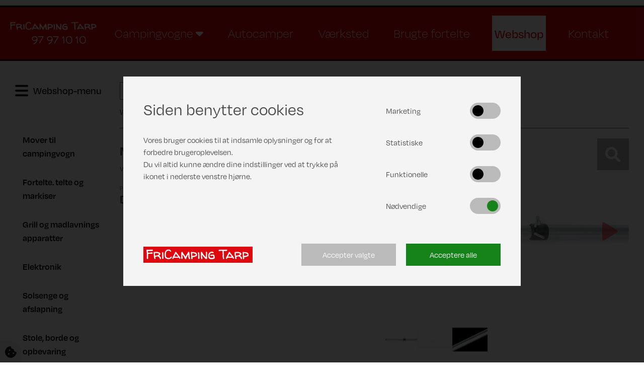

--- FILE ---
content_type: text/html; charset=utf-8
request_url: https://www.fricamping.dk/vare/mega-stel-frontsolsejl-atlas-c1-19-23/668159
body_size: 20083
content:



<!DOCTYPE html>
<html lang="da">
<head>
    <meta charset="UTF-8">
    <meta name="viewport" content="width=device-width, initial-scale=1.0">

    <title>Mega stel Frontsolsejl ATLAS C1 19/23</title>
    <meta name="description" content="">
    <meta name="keywords" content="">

    
    <meta name="format-detection" content="telephone=no">

    
            <link rel="stylesheet" href="https://use.typekit.net/kly4btk.css">
    <link rel="preconnect" href="https://fonts.googleapis.com">
    <link rel="preconnect" href="https://fonts.gstatic.com" crossorigin>
    <link href="https://fonts.googleapis.com/css2?family=Walter+Turncoat&display=swap" rel="stylesheet">

    
    <link rel="shortcut icon" href="/favicon.ico" />

    
    <link href="/Content/bootstrap.min.css" rel="stylesheet" />
    <script defer src="/Scripts/fontawesome/brands.js"></script>
    <script defer src="/Scripts/fontawesome/solid.js"></script>
    <script defer src="/Scripts/fontawesome/fontawesome.js"></script>
    <link href="/Content/owl.carousel.min.css" rel="stylesheet" />
    <link href="/Components/jquery-ui-1.12.1.custom/jquery-ui.min.css" rel="stylesheet" />

    <link href="/bundles/styles?v=0.8" rel="stylesheet"/>


    
    <!-- Google tag (gtag.js) -->
<script async src="https://www.googletagmanager.com/gtag/js?id=G-V9368R08P1">
</script>
<script>
  window.dataLayer = window.dataLayer || [];
  function gtag(){dataLayer.push(arguments);}
  gtag('js', new Date());

  gtag('config', 'G-V9368R08P1');
</script>

<script id="mcjs">!function(c,h,i,m,p){m=c.createElement(h),p=c.getElementsByTagName(h)[0],m.async=1,m.src=i,p.parentNode.insertBefore(m,p)}(document,"script","https://chimpstatic.com/mcjs-connected/js/users/070fa3e3117822afc49340c26/42a932f4b21caf703723dfda0.js");</script>

    
    
        <link rel="canonical" href="https://www.fricamping.dk/vare/mega-stel-frontsolsejl-atlas-c1-19-23/668159" />

</head>
<body class="font-1 text-color-1 background-color-1 webshopPage">
    
    <script id="mcjs">!function(c,h,i,m,p){m=c.createElement(h),p=c.getElementsByTagName(h)[0],m.async=1,m.src=i,p.parentNode.insertBefore(m,p)}(document,"script","https://chimpstatic.com/mcjs-connected/js/users/070fa3e3117822afc49340c26/42a932f4b21caf703723dfda0.js");</script>

    
    


<header>
    <div class="lg-placeholder"></div> 
    
    <div class="large-header d-none d-md-block pinned pinned-visible">




        <div class="container" id="large-menu-container">
            <div class="row" id="large-menu">
                <div class="col-2">
                    <div class="companyLogo">
                        <a class="d-block" href="/">
                                <img src="/media/1010/fricaminglogo.png" alt="FriCamping Tarp" />
                                                            <div class="companyPhone">97 97 10 10</div>
                        </a>
                    </div>
                </div>
                <div class="col-10">

    <div class="row">
        <div class="col-12">
            <nav role="navigation" id="dynamic-menu">
                <ul id="main" class="horizontal-menu init">
                    

        <li class="dropdown open-toggle menu-item">
            <a href="#" class=" " >
                <span>Campingvogne <i class="fa fa-caret-down"></i></span>                            
            </a>
            <ul class="vertical-menu">
                

        <li class="menu-item ">
            <a href="/campingvogne/campingvogne/" class=" " >
                <span>Campingvogne</span>                
            </a>
        </li>
        <li class="menu-item ">
            <a href="/campingvogne/weinsberg/" class=" " >
                <span>Weinsberg</span>                
            </a>
        </li>
        <li class="menu-item ">
            <a href="/campingvogne/caravelair/" class=" " >
                <span>Caravelair</span>                
            </a>
        </li>
        <li class="menu-item ">
            <a href="/campingvogne/teltvogne/" class=" " >
                <span>Teltvogne</span>                
            </a>
        </li>


            </ul>
        </li>
        <li class="menu-item ">
            <a href="/autocamper/" class=" " >
                <span>Autocamper</span>                
            </a>
        </li>
        <li class="menu-item ">
            <a href="/vaerksted/" class=" " >
                <span>Værksted</span>                
            </a>
        </li>
        <li class="menu-item ">
            <a href="/brugte-fortelte/" class=" " >
                <span>Brugte fortelte</span>                
            </a>
        </li>
        <li class="menu-item webshop">
            <a href="/webshop/" class=" " >
                <span>Webshop</span>                
            </a>
        </li>
        <li class="menu-item ">
            <a href="/kontakt/" class=" " >
                <span>Kontakt</span>                
            </a>
        </li>



                    <li class="more overflow-root dropdown open-toggle hide" data-width="70">
                        <a href="#">
                            <div class="collapse-menu-toggle">
                                <span class="bar"></span>
                                <span class="bar"></span>
                                <span class="bar"></span>
                            </div>
                        </a>
                        <ul class="vertical-menu burger-menu"></ul>
                    </li>
                </ul>
            </nav>
        </div>
    </div>

                </div>
            </div>
        </div>
    </div>

    
    <div id="small-header" class="d-block d-md-none pinned pinned-visible">
        <div id="small-top-bar">
            <div class="container-fluid d-flex justify-content-center">
                <a class="home-link-small" href="/">
                        <img src="/media/1010/fricaminglogo.png" alt="" />
                                            <div class="companyPhone">97 97 10 10</div>
                </a>
            </div>
        </div>
        <div id="small-menu-bar">
            <div class="container-fluid">
                <div class="row">
                    <div class="col-9 d-flex align-items-center justify-content-start">
                            <div class="openingInfo">Vi &#229;bner igen p&#229; s&#248;ndag kl. 11:00</div>
                    </div>
                    <div class="col-3" id="nav-toggle-box">
                        <div class="nav-toggle-icon navbar-toggler" data-toggle="collapse" data-target="#navbarContent" aria-controls="navbarContent" aria-expanded="false" aria-label="Toggle navigation">
                            <span></span>
                            <span></span>
                            <span></span>
                        </div>
                    </div>
                </div>
            </div>
        </div>
        
        <div id="small-menu" class="container-fluid d-block d-md-none">


<div class="collapse navbar-collapse" id="navbarContent">
    <ul class="navbar-nav">
                <li class="nav-item dropdown">
                    <a class="nav-link " href="#" id="navbarDropdown" role="button" data-toggle="dropdown" aria-haspopup="true" aria-expanded="false">
                        Campingvogne
                        <i class="fa-solid fa-caret-down"></i>
                    </a>
                    <div class="dropdown-menu" aria-labelledby="navbarDropdown">
                            <a class="dropdown-item " href="/campingvogne/campingvogne/">Campingvogne</a>
                            <a class="dropdown-item " href="/campingvogne/weinsberg/">Weinsberg</a>
                            <a class="dropdown-item " href="/campingvogne/caravelair/">Caravelair</a>
                            <a class="dropdown-item " href="/campingvogne/teltvogne/">Teltvogne</a>
                    </div>
                </li>
                <li class="nav-item">
                    <a class="nav-link " href="/autocamper/">Autocamper</a>
                </li>
                <li class="nav-item">
                    <a class="nav-link " href="/vaerksted/">Værksted</a>
                </li>
                <li class="nav-item">
                    <a class="nav-link " href="/brugte-fortelte/">Brugte fortelte</a>
                </li>
                <li class="nav-item">
                    <a class="nav-link item-active" href="/webshop/">Webshop</a>
                </li>
                <li class="nav-item">
                    <a class="nav-link " href="/kontakt/">Kontakt</a>
                </li>
    </ul>
</div>


        </div>




    </div>
</header>



    
    <div id="content-root" class="container-fluid">
        


<div class="catalog" id="itemPage">
    <div class="container item-details">
        
        <div id="item-search-bar">
            <div id="shop-navigation"><a name="search"></a>
<form action="/varesogning/resultat" method="get">
    <div class="row align-items-center">
        <div class="col-2">
            <div id="toggle-outer">
                <a href="#" class="shop-menu-icon fn-shop-menu-toggle"><i class="fa-solid fa-bars"></i><span class="toogle-desc">Webshop-menu</span></a>
            </div>
        </div>
        <div class="col-10">
            <div id="search-box">
                <input type="text" name="q" placeholder="" class="form-control search-query" />

                <button type="submit" class="d-flex align-items-center search-button">
                    <span>Søg i webshop</span>
                    <i class="fa-solid fa-magnifying-glass"></i>
                </button>
            </div>
        </div>
    </div>
</form>

<div class="shop-menu-bg fn-shop-menu"></div>
<div class="shop-menu-outer fn-shop-menu">
    <div class="shop-menu-inner">
        <div class="shop-menu">
                        <div class="fn-shop-menu-item-container menu-item-container" data-level="0" data-uid="1010#-1">
                <div class="menu-item fn-shop-menu-item fn-shop-menu-toggleChildren">
                    <div class="image" style="background-image: url('https://images.danbase.dk/Content/Resellers/294/3/26622/28/kan_du_skabe_et_billede_af_en_mover_der_manurerer_rundt_med_en_campingvogn._den_skal_vre_animeret_og_i_glade_farver_.jpg');"></div>
                    <div class="name"><a href="/kategori/movere" class="fn-shop-menu-toggleChildren">Mover til campingvogn</a></div>
                    <div class="icon">
                            <a href="#" class="fn-shop-menu-toggleChildren text-right"><i class="fas fa-angle-right"></i></a>
                    </div>
                </div>

                    <div class="menu-item-children fn-shop-menu-item-children">
                        <div class="menu-item-children-header fn-shop-menu-item-children-header">
                            <div class="parent fn-shop-menu-toggleParent">
                                <div class="icon"><a href="#" class="fn-shop-menu-toggleParent text-left"><i class="fas fa-angle-left"></i></a></div>
                                <div class="name"><a href="/kategori/movere" class="fn-shop-menu-toggleParent">Mover til campingvogn</a></div>
                            </div>
                            <div class="header"><a href="/kategori/movere">Kategori i Mover til campingvogn</a></div>
                        </div>
                                    <div class="fn-shop-menu-item-container menu-item-container" data-level="1" data-uid="1029#-1">
                <div class="menu-item fn-shop-menu-item ">
                    <div class="image" style="background-image: url('https://images.danbase.dk/Content/Resellers/294/3/72951/28/EM010001_3.jpeg');"></div>
                    <div class="name"><a href="/kategori/Batterier" class="">Batterier</a></div>
                    <div class="icon">
                    </div>
                </div>

            </div>



                    </div>
            </div>
            <div class="fn-shop-menu-item-container menu-item-container" data-level="0" data-uid="1004#-1">
                <div class="menu-item fn-shop-menu-item fn-shop-menu-toggleChildren">
                    <div class="image" style="background-image: url('https://images.danbase.dk/Content/Resellers/294/3/26244/28/fortelt_(awning_tent)_til_campingvogn_med_sider_og_front,_campinghygge,_campingvogn,_glde,_sommer.jpg');"></div>
                    <div class="name"><a href="/kategori/fortelte-og-luftfortelte" class="fn-shop-menu-toggleChildren">Fortelte. telte og markiser</a></div>
                    <div class="icon">
                            <a href="#" class="fn-shop-menu-toggleChildren text-right"><i class="fas fa-angle-right"></i></a>
                    </div>
                </div>

                    <div class="menu-item-children fn-shop-menu-item-children">
                        <div class="menu-item-children-header fn-shop-menu-item-children-header">
                            <div class="parent fn-shop-menu-toggleParent">
                                <div class="icon"><a href="#" class="fn-shop-menu-toggleParent text-left"><i class="fas fa-angle-left"></i></a></div>
                                <div class="name"><a href="/kategori/fortelte-og-luftfortelte" class="fn-shop-menu-toggleParent">Fortelte. telte og markiser</a></div>
                            </div>
                            <div class="header"><a href="/kategori/fortelte-og-luftfortelte">Kategorier i Fortelte. telte og markiser</a></div>
                        </div>
                                    <div class="fn-shop-menu-item-container menu-item-container" data-level="1" data-uid="1037#-1">
                <div class="menu-item fn-shop-menu-item fn-shop-menu-toggleChildren">
                    <div class="image" style="background-image: url('https://images.danbase.dk/Content/Resellers/294/3/72971/28/markise,_campingvogn,_glde,_sommer.jpg');"></div>
                    <div class="name"><a href="/kategori/markiser" class="fn-shop-menu-toggleChildren">Markiser</a></div>
                    <div class="icon">
                            <a href="#" class="fn-shop-menu-toggleChildren text-right"><i class="fas fa-angle-right"></i></a>
                    </div>
                </div>

                    <div class="menu-item-children fn-shop-menu-item-children">
                        <div class="menu-item-children-header fn-shop-menu-item-children-header">
                            <div class="parent fn-shop-menu-toggleParent">
                                <div class="icon"><a href="#" class="fn-shop-menu-toggleParent text-left"><i class="fas fa-angle-left"></i></a></div>
                                <div class="name"><a href="/kategori/markiser" class="fn-shop-menu-toggleParent">Markiser</a></div>
                            </div>
                            <div class="header"><a href="/kategori/markiser">Kategori i Markiser</a></div>
                        </div>
                                    <div class="fn-shop-menu-item-container menu-item-container" data-level="2" data-uid="1039#-1">
                <div class="menu-item fn-shop-menu-item ">
                    <div class="image" style="background-image: url('/Graphics/default_item_grid.png');"></div>
                    <div class="name"><a href="/kategori/tilbehoer-til-markise" class="">Tilbehør</a></div>
                    <div class="icon">
                    </div>
                </div>

            </div>



                    </div>
            </div>
            <div class="fn-shop-menu-item-container menu-item-container" data-level="1" data-uid="1035#-1">
                <div class="menu-item fn-shop-menu-item ">
                    <div class="image" style="background-image: url('https://images.danbase.dk/Content/Resellers/294/3/72969/28/opbevaringstelt,_campingtilbehr,_campingvogn,_glde,_sommer.jpg');"></div>
                    <div class="name"><a href="/kategori/Opbevaringstelte" class="">Opbevaringstelte</a></div>
                    <div class="icon">
                    </div>
                </div>

            </div>
            <div class="fn-shop-menu-item-container menu-item-container" data-level="1" data-uid="1014#-1">
                <div class="menu-item fn-shop-menu-item fn-shop-menu-toggleChildren">
                    <div class="image" style="background-image: url('https://images.danbase.dk/Content/Resellers/294/3/72782/28/fortelt_(awning_tent)_til_campingvogn_med_sider_og_front,_campinghygge,_campingvogn,_glde,_sommer.jpg');"></div>
                    <div class="name"><a href="/kategori/fortelte-med-st&#230;nger" class="fn-shop-menu-toggleChildren">Fortelte med stænger</a></div>
                    <div class="icon">
                            <a href="#" class="fn-shop-menu-toggleChildren text-right"><i class="fas fa-angle-right"></i></a>
                    </div>
                </div>

                    <div class="menu-item-children fn-shop-menu-item-children">
                        <div class="menu-item-children-header fn-shop-menu-item-children-header">
                            <div class="parent fn-shop-menu-toggleParent">
                                <div class="icon"><a href="#" class="fn-shop-menu-toggleParent text-left"><i class="fas fa-angle-left"></i></a></div>
                                <div class="name"><a href="/kategori/fortelte-med-st&#230;nger" class="fn-shop-menu-toggleParent">Fortelte med stænger</a></div>
                            </div>
                            <div class="header"><a href="/kategori/fortelte-med-st&#230;nger">Kategorier i Fortelte med stænger</a></div>
                        </div>
                                    <div class="fn-shop-menu-item-container menu-item-container" data-level="2" data-uid="1005#-1">
                <div class="menu-item fn-shop-menu-item ">
                    <div class="image" style="background-image: url('https://images.danbase.dk/Content/Resellers/294/3/26245/28/1092.jpg');"></div>
                    <div class="name"><a href="/kategori/isabella" class="">Isabella</a></div>
                    <div class="icon">
                    </div>
                </div>

            </div>
            <div class="fn-shop-menu-item-container menu-item-container" data-level="2" data-uid="1027#-1">
                <div class="menu-item fn-shop-menu-item ">
                    <div class="image" style="background-image: url('/Graphics/default_item_grid.png');"></div>
                    <div class="name"><a href="/kategori/Fortelte" class="">DWT</a></div>
                    <div class="icon">
                    </div>
                </div>

            </div>



                    </div>
            </div>
            <div class="fn-shop-menu-item-container menu-item-container" data-level="1" data-uid="1013#-1">
                <div class="menu-item fn-shop-menu-item fn-shop-menu-toggleChildren">
                    <div class="image" style="background-image: url('https://images.danbase.dk/Content/Resellers/294/3/72780/28/luftfortelt_(air_awning_tent)_til_campingvogn_med_sider_og_front,_campinghygge,_campingvogn,_glde,_sommer.jpg');"></div>
                    <div class="name"><a href="/kategori/luftfortelte" class="fn-shop-menu-toggleChildren">Luftfortelte</a></div>
                    <div class="icon">
                            <a href="#" class="fn-shop-menu-toggleChildren text-right"><i class="fas fa-angle-right"></i></a>
                    </div>
                </div>

                    <div class="menu-item-children fn-shop-menu-item-children">
                        <div class="menu-item-children-header fn-shop-menu-item-children-header">
                            <div class="parent fn-shop-menu-toggleParent">
                                <div class="icon"><a href="#" class="fn-shop-menu-toggleParent text-left"><i class="fas fa-angle-left"></i></a></div>
                                <div class="name"><a href="/kategori/luftfortelte" class="fn-shop-menu-toggleParent">Luftfortelte</a></div>
                            </div>
                            <div class="header"><a href="/kategori/luftfortelte">Kategorier i Luftfortelte</a></div>
                        </div>
                                    <div class="fn-shop-menu-item-container menu-item-container" data-level="2" data-uid="1020#-1">
                <div class="menu-item fn-shop-menu-item ">
                    <div class="image" style="background-image: url('https://images.danbase.dk/Content/Resellers/294/3/72818/28/life390.jpeg');"></div>
                    <div class="name"><a href="/kategori/telta" class="">Telta</a></div>
                    <div class="icon">
                    </div>
                </div>

            </div>
            <div class="fn-shop-menu-item-container menu-item-container" data-level="2" data-uid="1019#-1">
                <div class="menu-item fn-shop-menu-item ">
                    <div class="image" style="background-image: url('https://images.danbase.dk/Content/Resellers/294/3/72817/28/390.png');"></div>
                    <div class="name"><a href="/kategori/kampadometic" class="">Kampa Dometic</a></div>
                    <div class="icon">
                    </div>
                </div>

            </div>



                    </div>
            </div>
            <div class="fn-shop-menu-item-container menu-item-container" data-level="1" data-uid="1031#-1">
                <div class="menu-item fn-shop-menu-item ">
                    <div class="image" style="background-image: url('https://images.danbase.dk/Content/Resellers/294/3/72961/28/POP-003.jpeg');"></div>
                    <div class="name"><a href="/kategori/FMT-POP" class="">FMT POP</a></div>
                    <div class="icon">
                    </div>
                </div>

            </div>



                    </div>
            </div>
            <div class="fn-shop-menu-item-container menu-item-container" data-level="0" data-uid="1045#-1">
                <div class="menu-item fn-shop-menu-item fn-shop-menu-toggleChildren">
                    <div class="image" style="background-image: url('https://images.danbase.dk/Content/Resellers/294/3/72982/28/Grill.jpg');"></div>
                    <div class="name"><a href="/kategori/grill-og-madlavnings-apparatter" class="fn-shop-menu-toggleChildren">Grill og madlavnings apparatter</a></div>
                    <div class="icon">
                            <a href="#" class="fn-shop-menu-toggleChildren text-right"><i class="fas fa-angle-right"></i></a>
                    </div>
                </div>

                    <div class="menu-item-children fn-shop-menu-item-children">
                        <div class="menu-item-children-header fn-shop-menu-item-children-header">
                            <div class="parent fn-shop-menu-toggleParent">
                                <div class="icon"><a href="#" class="fn-shop-menu-toggleParent text-left"><i class="fas fa-angle-left"></i></a></div>
                                <div class="name"><a href="/kategori/grill-og-madlavnings-apparatter" class="fn-shop-menu-toggleParent">Grill og madlavnings apparatter</a></div>
                            </div>
                            <div class="header"><a href="/kategori/grill-og-madlavnings-apparatter">Kategori i Grill og madlavnings apparatter</a></div>
                        </div>
                                    <div class="fn-shop-menu-item-container menu-item-container" data-level="1" data-uid="1053#-1">
                <div class="menu-item fn-shop-menu-item ">
                    <div class="image" style="background-image: url('https://images.danbase.dk/Content/Resellers/294/3/72991/28/barbeque_tilbehr,_grill_hansker,_regulator_til_grill,_sommer,_sjov,_lkkert.jpg');"></div>
                    <div class="name"><a href="/kategori/tilbehoer-til-madlavning" class="">Tilbehør </a></div>
                    <div class="icon">
                    </div>
                </div>

            </div>



                    </div>
            </div>
            <div class="fn-shop-menu-item-container menu-item-container" data-level="0" data-uid="1047#-1">
                <div class="menu-item fn-shop-menu-item fn-shop-menu-toggleChildren">
                    <div class="image" style="background-image: url('https://images.danbase.dk/Content/Resellers/294/3/72984/28/elektronik.jpg');"></div>
                    <div class="name"><a href="/kategori/Elektroniske-komponenter" class="fn-shop-menu-toggleChildren">Elektronik</a></div>
                    <div class="icon">
                            <a href="#" class="fn-shop-menu-toggleChildren text-right"><i class="fas fa-angle-right"></i></a>
                    </div>
                </div>

                    <div class="menu-item-children fn-shop-menu-item-children">
                        <div class="menu-item-children-header fn-shop-menu-item-children-header">
                            <div class="parent fn-shop-menu-toggleParent">
                                <div class="icon"><a href="#" class="fn-shop-menu-toggleParent text-left"><i class="fas fa-angle-left"></i></a></div>
                                <div class="name"><a href="/kategori/Elektroniske-komponenter" class="fn-shop-menu-toggleParent">Elektronik</a></div>
                            </div>
                            <div class="header"><a href="/kategori/Elektroniske-komponenter">Kategorier i Elektronik</a></div>
                        </div>
                                    <div class="fn-shop-menu-item-container menu-item-container" data-level="1" data-uid="1055#-1">
                <div class="menu-item fn-shop-menu-item ">
                    <div class="image" style="background-image: url('/Graphics/default_item_grid.png');"></div>
                    <div class="name"><a href="/kategori/tv-og-lyd" class="">Tv og lyd</a></div>
                    <div class="icon">
                    </div>
                </div>

            </div>
            <div class="fn-shop-menu-item-container menu-item-container" data-level="1" data-uid="1033#-1">
                <div class="menu-item fn-shop-menu-item ">
                    <div class="image" style="background-image: url('/Graphics/default_item_grid.png');"></div>
                    <div class="name"><a href="/kategori/airconditions-og-klimaanlaeg" class="">Aircon &amp; klima</a></div>
                    <div class="icon">
                    </div>
                </div>

            </div>
            <div class="fn-shop-menu-item-container menu-item-container" data-level="1" data-uid="1043#-1">
                <div class="menu-item fn-shop-menu-item ">
                    <div class="image" style="background-image: url('/Graphics/default_item_grid.png');"></div>
                    <div class="name"><a href="/kategori/varme" class="">Varme</a></div>
                    <div class="icon">
                    </div>
                </div>

            </div>
            <div class="fn-shop-menu-item-container menu-item-container" data-level="1" data-uid="1041#-1">
                <div class="menu-item fn-shop-menu-item ">
                    <div class="image" style="background-image: url('/Graphics/default_item_grid.png');"></div>
                    <div class="name"><a href="/kategori/koeleboks" class="">Køleboks</a></div>
                    <div class="icon">
                    </div>
                </div>

            </div>
            <div class="fn-shop-menu-item-container menu-item-container" data-level="1" data-uid="1051#-1">
                <div class="menu-item fn-shop-menu-item fn-shop-menu-toggleChildren">
                    <div class="image" style="background-image: url('/Graphics/default_item_grid.png');"></div>
                    <div class="name"><a href="/kategori/batterier-til-camping" class="fn-shop-menu-toggleChildren">Batterier </a></div>
                    <div class="icon">
                            <a href="#" class="fn-shop-menu-toggleChildren text-right"><i class="fas fa-angle-right"></i></a>
                    </div>
                </div>

                    <div class="menu-item-children fn-shop-menu-item-children">
                        <div class="menu-item-children-header fn-shop-menu-item-children-header">
                            <div class="parent fn-shop-menu-toggleParent">
                                <div class="icon"><a href="#" class="fn-shop-menu-toggleParent text-left"><i class="fas fa-angle-left"></i></a></div>
                                <div class="name"><a href="/kategori/batterier-til-camping" class="fn-shop-menu-toggleParent">Batterier </a></div>
                            </div>
                            <div class="header"><a href="/kategori/batterier-til-camping">Kategorier i Batterier </a></div>
                        </div>
                                    <div class="fn-shop-menu-item-container menu-item-container" data-level="2" data-uid="1059#-1">
                <div class="menu-item fn-shop-menu-item ">
                    <div class="image" style="background-image: url('/Graphics/default_item_grid.png');"></div>
                    <div class="name"><a href="/kategori/power-xtreme-batterier" class="">PowerXtreme</a></div>
                    <div class="icon">
                    </div>
                </div>

            </div>
            <div class="fn-shop-menu-item-container menu-item-container" data-level="2" data-uid="1061#-1">
                <div class="menu-item fn-shop-menu-item ">
                    <div class="image" style="background-image: url('/Graphics/default_item_grid.png');"></div>
                    <div class="name"><a href="/kategori/enduro-batterier" class="">Enduro</a></div>
                    <div class="icon">
                    </div>
                </div>

            </div>
            <div class="fn-shop-menu-item-container menu-item-container" data-level="2" data-uid="1063#-1">
                <div class="menu-item fn-shop-menu-item ">
                    <div class="image" style="background-image: url('/Graphics/default_item_grid.png');"></div>
                    <div class="name"><a href="/kategori/topband-batterier" class="">Top Band</a></div>
                    <div class="icon">
                    </div>
                </div>

            </div>
            <div class="fn-shop-menu-item-container menu-item-container" data-level="2" data-uid="1065#-1">
                <div class="menu-item fn-shop-menu-item ">
                    <div class="image" style="background-image: url('/Graphics/default_item_grid.png');"></div>
                    <div class="name"><a href="/kategori/skanbatt-batterier" class="">Skanbatt</a></div>
                    <div class="icon">
                    </div>
                </div>

            </div>



                    </div>
            </div>
            <div class="fn-shop-menu-item-container menu-item-container" data-level="1" data-uid="1057#-1">
                <div class="menu-item fn-shop-menu-item ">
                    <div class="image" style="background-image: url('/Graphics/default_item_grid.png');"></div>
                    <div class="name"><a href="/kategori/antenner-og-router" class="">Antenner og router</a></div>
                    <div class="icon">
                    </div>
                </div>

            </div>



                    </div>
            </div>
            <div class="fn-shop-menu-item-container menu-item-container" data-level="0" data-uid="1075#-1">
                <div class="menu-item fn-shop-menu-item ">
                    <div class="image" style="background-image: url('https://images.danbase.dk/Content/Resellers/294/3/74079/28/campinglnestol,_camping,_skov,_solskin,_glde,_animeret,_camping_solseng.jpg');"></div>
                    <div class="name"><a href="/kategori/Solsenge-og-afslapning" class="">Solsenge og afslapning</a></div>
                    <div class="icon">
                    </div>
                </div>

            </div>
            <div class="fn-shop-menu-item-container menu-item-container" data-level="0" data-uid="1074#-1">
                <div class="menu-item fn-shop-menu-item fn-shop-menu-toggleChildren">
                    <div class="image" style="background-image: url('https://images.danbase.dk/Content/Resellers/294/3/74078/28/Mbler..2.jpg');"></div>
                    <div class="name"><a href="/kategori/Stole-borde-og-opbevaring" class="fn-shop-menu-toggleChildren">Stole, borde og opbevaring</a></div>
                    <div class="icon">
                            <a href="#" class="fn-shop-menu-toggleChildren text-right"><i class="fas fa-angle-right"></i></a>
                    </div>
                </div>

                    <div class="menu-item-children fn-shop-menu-item-children">
                        <div class="menu-item-children-header fn-shop-menu-item-children-header">
                            <div class="parent fn-shop-menu-toggleParent">
                                <div class="icon"><a href="#" class="fn-shop-menu-toggleParent text-left"><i class="fas fa-angle-left"></i></a></div>
                                <div class="name"><a href="/kategori/Stole-borde-og-opbevaring" class="fn-shop-menu-toggleParent">Stole, borde og opbevaring</a></div>
                            </div>
                            <div class="header"><a href="/kategori/Stole-borde-og-opbevaring">Kategorier i Stole, borde og opbevaring</a></div>
                        </div>
                                    <div class="fn-shop-menu-item-container menu-item-container" data-level="1" data-uid="1069#-1">
                <div class="menu-item fn-shop-menu-item ">
                    <div class="image" style="background-image: url('/Graphics/default_item_grid.png');"></div>
                    <div class="name"><a href="/kategori/borde" class="">Borde</a></div>
                    <div class="icon">
                    </div>
                </div>

            </div>
            <div class="fn-shop-menu-item-container menu-item-container" data-level="1" data-uid="1068#-1">
                <div class="menu-item fn-shop-menu-item ">
                    <div class="image" style="background-image: url('/Graphics/default_item_grid.png');"></div>
                    <div class="name"><a href="/kategori/stole" class="">Stole </a></div>
                    <div class="icon">
                    </div>
                </div>

            </div>
            <div class="fn-shop-menu-item-container menu-item-container" data-level="1" data-uid="1070#-1">
                <div class="menu-item fn-shop-menu-item ">
                    <div class="image" style="background-image: url('/Graphics/default_item_grid.png');"></div>
                    <div class="name"><a href="/kategori/opbevaringsm&#248;bler" class="">Opbevarings møbler</a></div>
                    <div class="icon">
                    </div>
                </div>

            </div>



                    </div>
            </div>
            <div class="fn-shop-menu-item-container menu-item-container" data-level="0" data-uid="1049#-1">
                <div class="menu-item fn-shop-menu-item ">
                    <div class="image" style="background-image: url('https://images.danbase.dk/Content/Resellers/294/3/72987/28/opbevaringstelt,_campingtilbehr,_campingvogn,_glde,_sommer.jpg');"></div>
                    <div class="name"><a href="/kategori/tilbeh&#248;r-til-camping" class="">Camping tilbehør</a></div>
                    <div class="icon">
                    </div>
                </div>

            </div>
            <div class="fn-shop-menu-item-container menu-item-container" data-level="0" data-uid="1078#-1">
                <div class="menu-item fn-shop-menu-item fn-shop-menu-toggleChildren">
                    <div class="image" style="background-image: url('https://images.danbase.dk/Content/Resellers/294/3/74082/28/salgsmand,_glad,_skov,_solskin,_camping,_slger_.jpg');"></div>
                    <div class="name"><a href="/kategori/Leverand&#248;rer" class="fn-shop-menu-toggleChildren">Varer opdelt efter leverandør</a></div>
                    <div class="icon">
                            <a href="#" class="fn-shop-menu-toggleChildren text-right"><i class="fas fa-angle-right"></i></a>
                    </div>
                </div>

                    <div class="menu-item-children fn-shop-menu-item-children">
                        <div class="menu-item-children-header fn-shop-menu-item-children-header">
                            <div class="parent fn-shop-menu-toggleParent">
                                <div class="icon"><a href="#" class="fn-shop-menu-toggleParent text-left"><i class="fas fa-angle-left"></i></a></div>
                                <div class="name"><a href="/kategori/Leverand&#248;rer" class="fn-shop-menu-toggleParent">Varer opdelt efter leverandør</a></div>
                            </div>
                            <div class="header"><a href="/kategori/Leverand&#248;rer">Kategorier i Varer opdelt efter leverandør</a></div>
                        </div>
                                    <div class="fn-shop-menu-item-container menu-item-container" data-level="1" data-uid="1067#-1">
                <div class="menu-item fn-shop-menu-item ">
                    <div class="image" style="background-image: url('/Graphics/default_item_grid.png');"></div>
                    <div class="name"><a href="/kategori/isabella-m&#248;bler-og-tilbeh&#248;r" class="">Isabella Møbler &amp; Tilbehør</a></div>
                    <div class="icon">
                    </div>
                </div>

            </div>
            <div class="fn-shop-menu-item-container menu-item-container" data-level="1" data-uid="1079#-1">
                <div class="menu-item fn-shop-menu-item fn-shop-menu-toggleChildren">
                    <div class="image" style="background-image: url('/Graphics/default_item_grid.png');"></div>
                    <div class="name"><a href="/kategori/Camper-udstyr-tilbeh&#248;r" class="fn-shop-menu-toggleChildren">Camper - udstyr og tilbehør</a></div>
                    <div class="icon">
                            <a href="#" class="fn-shop-menu-toggleChildren text-right"><i class="fas fa-angle-right"></i></a>
                    </div>
                </div>

                    <div class="menu-item-children fn-shop-menu-item-children">
                        <div class="menu-item-children-header fn-shop-menu-item-children-header">
                            <div class="parent fn-shop-menu-toggleParent">
                                <div class="icon"><a href="#" class="fn-shop-menu-toggleParent text-left"><i class="fas fa-angle-left"></i></a></div>
                                <div class="name"><a href="/kategori/Camper-udstyr-tilbeh&#248;r" class="fn-shop-menu-toggleParent">Camper - udstyr og tilbehør</a></div>
                            </div>
                            <div class="header"><a href="/kategori/Camper-udstyr-tilbeh&#248;r">Kategorier i Camper - udstyr og tilbehør</a></div>
                        </div>
                                    <div class="fn-shop-menu-item-container menu-item-container" data-level="2" data-uid="101000#2">
                <div class="menu-item fn-shop-menu-item fn-shop-menu-toggleChildren">
                    <div class="image" style="background-image: url('/Graphics/default_item_grid.png');"></div>
                    <div class="name"><a href="/kategori/tilbehoer" class="fn-shop-menu-toggleChildren">TILBEHØR</a></div>
                    <div class="icon">
                            <a href="#" class="fn-shop-menu-toggleChildren text-right"><i class="fas fa-angle-right"></i></a>
                    </div>
                </div>

                    <div class="menu-item-children fn-shop-menu-item-children">
                        <div class="menu-item-children-header fn-shop-menu-item-children-header">
                            <div class="parent fn-shop-menu-toggleParent">
                                <div class="icon"><a href="#" class="fn-shop-menu-toggleParent text-left"><i class="fas fa-angle-left"></i></a></div>
                                <div class="name"><a href="/kategori/tilbehoer" class="fn-shop-menu-toggleParent">TILBEHØR</a></div>
                            </div>
                            <div class="header"><a href="/kategori/tilbehoer">Kategorier i TILBEHØR</a></div>
                        </div>
                                    <div class="fn-shop-menu-item-container menu-item-container" data-level="3" data-uid="101005#2">
                <div class="menu-item fn-shop-menu-item ">
                    <div class="image" style="background-image: url('/Graphics/default_item_grid.png');"></div>
                    <div class="name"><a href="/kategori/cadac-grill" class="">Cadac grill</a></div>
                    <div class="icon">
                    </div>
                </div>

            </div>
            <div class="fn-shop-menu-item-container menu-item-container" data-level="3" data-uid="101010#2">
                <div class="menu-item fn-shop-menu-item ">
                    <div class="image" style="background-image: url('/Graphics/default_item_grid.png');"></div>
                    <div class="name"><a href="/kategori/opbevaringstelte" class="">Opbevaringstelte</a></div>
                    <div class="icon">
                    </div>
                </div>

            </div>
            <div class="fn-shop-menu-item-container menu-item-container" data-level="3" data-uid="101013#2">
                <div class="menu-item fn-shop-menu-item ">
                    <div class="image" style="background-image: url('/Graphics/default_item_grid.png');"></div>
                    <div class="name"><a href="/kategori/itemcategory-101013" class="">Pavilioner</a></div>
                    <div class="icon">
                    </div>
                </div>

            </div>
            <div class="fn-shop-menu-item-container menu-item-container" data-level="3" data-uid="101020#2">
                <div class="menu-item fn-shop-menu-item ">
                    <div class="image" style="background-image: url('/Graphics/default_item_grid.png');"></div>
                    <div class="name"><a href="/kategori/spejle-milenco" class="">Spejle, Milenco</a></div>
                    <div class="icon">
                    </div>
                </div>

            </div>
            <div class="fn-shop-menu-item-container menu-item-container" data-level="3" data-uid="101024#2">
                <div class="menu-item fn-shop-menu-item ">
                    <div class="image" style="background-image: url('/Graphics/default_item_grid.png');"></div>
                    <div class="name"><a href="/kategori/itemcategory-101024" class="">Transportvogn</a></div>
                    <div class="icon">
                    </div>
                </div>

            </div>
            <div class="fn-shop-menu-item-container menu-item-container" data-level="3" data-uid="101025#2">
                <div class="menu-item fn-shop-menu-item ">
                    <div class="image" style="background-image: url('/Graphics/default_item_grid.png');"></div>
                    <div class="name"><a href="/kategori/itemcategory-101025" class="">Trappetrin</a></div>
                    <div class="icon">
                    </div>
                </div>

            </div>
            <div class="fn-shop-menu-item-container menu-item-container" data-level="3" data-uid="101027#2">
                <div class="menu-item fn-shop-menu-item ">
                    <div class="image" style="background-image: url('/Graphics/default_item_grid.png');"></div>
                    <div class="name"><a href="/kategori/itemcategory-101027" class="">Tørrestativer</a></div>
                    <div class="icon">
                    </div>
                </div>

            </div>
            <div class="fn-shop-menu-item-container menu-item-container" data-level="3" data-uid="101028#2">
                <div class="menu-item fn-shop-menu-item ">
                    <div class="image" style="background-image: url('/Graphics/default_item_grid.png');"></div>
                    <div class="name"><a href="/kategori/vaskeboerste" class="">Vaskebørste</a></div>
                    <div class="icon">
                    </div>
                </div>

            </div>
            <div class="fn-shop-menu-item-container menu-item-container" data-level="3" data-uid="101033#2">
                <div class="menu-item fn-shop-menu-item ">
                    <div class="image" style="background-image: url('/Graphics/default_item_grid.png');"></div>
                    <div class="name"><a href="/kategori/insektdraeber" class="">Insektdræber</a></div>
                    <div class="icon">
                    </div>
                </div>

            </div>
            <div class="fn-shop-menu-item-container menu-item-container" data-level="3" data-uid="101034#2">
                <div class="menu-item fn-shop-menu-item ">
                    <div class="image" style="background-image: url('/Graphics/default_item_grid.png');"></div>
                    <div class="name"><a href="/kategori/kurve-og-baljer" class="">Kurve og baljer</a></div>
                    <div class="icon">
                    </div>
                </div>

            </div>
            <div class="fn-shop-menu-item-container menu-item-container" data-level="3" data-uid="101035#2">
                <div class="menu-item fn-shop-menu-item ">
                    <div class="image" style="background-image: url('/Graphics/default_item_grid.png');"></div>
                    <div class="name"><a href="/kategori/itemcategory-101035" class="">Vandslange</a></div>
                    <div class="icon">
                    </div>
                </div>

            </div>
            <div class="fn-shop-menu-item-container menu-item-container" data-level="3" data-uid="101036#2">
                <div class="menu-item fn-shop-menu-item ">
                    <div class="image" style="background-image: url('/Graphics/default_item_grid.png');"></div>
                    <div class="name"><a href="/kategori/itemcategory-101036" class="">Skostativ</a></div>
                    <div class="icon">
                    </div>
                </div>

            </div>
            <div class="fn-shop-menu-item-container menu-item-container" data-level="3" data-uid="101041#2">
                <div class="menu-item fn-shop-menu-item ">
                    <div class="image" style="background-image: url('/Graphics/default_item_grid.png');"></div>
                    <div class="name"><a href="/kategori/itemcategory-101041" class="">Diverse tilbehør</a></div>
                    <div class="icon">
                    </div>
                </div>

            </div>
            <div class="fn-shop-menu-item-container menu-item-container" data-level="3" data-uid="101043#2">
                <div class="menu-item fn-shop-menu-item ">
                    <div class="image" style="background-image: url('/Graphics/default_item_grid.png');"></div>
                    <div class="name"><a href="/kategori/overtraek-til-campingvogn" class="">Overtræk til campingvogn</a></div>
                    <div class="icon">
                    </div>
                </div>

            </div>
            <div class="fn-shop-menu-item-container menu-item-container" data-level="3" data-uid="200528#2">
                <div class="menu-item fn-shop-menu-item ">
                    <div class="image" style="background-image: url('/Graphics/default_item_grid.png');"></div>
                    <div class="name"><a href="/kategori/itemcategory-200528" class="">Pløkke og barduner</a></div>
                    <div class="icon">
                    </div>
                </div>

            </div>
            <div class="fn-shop-menu-item-container menu-item-container" data-level="3" data-uid="200553#2">
                <div class="menu-item fn-shop-menu-item ">
                    <div class="image" style="background-image: url('/Graphics/default_item_grid.png');"></div>
                    <div class="name"><a href="/kategori/itemcategory-200553" class="">Vaterpas</a></div>
                    <div class="icon">
                    </div>
                </div>

            </div>
            <div class="fn-shop-menu-item-container menu-item-container" data-level="3" data-uid="200565#2">
                <div class="menu-item fn-shop-menu-item ">
                    <div class="image" style="background-image: url('/Graphics/default_item_grid.png');"></div>
                    <div class="name"><a href="/kategori/itemcategory-200565" class="">Thule Organizer</a></div>
                    <div class="icon">
                    </div>
                </div>

            </div>
            <div class="fn-shop-menu-item-container menu-item-container" data-level="3" data-uid="200566#2">
                <div class="menu-item fn-shop-menu-item ">
                    <div class="image" style="background-image: url('/Graphics/default_item_grid.png');"></div>
                    <div class="name"><a href="/kategori/itemcategory-200566" class="">Opbevaring og tasker</a></div>
                    <div class="icon">
                    </div>
                </div>

            </div>
            <div class="fn-shop-menu-item-container menu-item-container" data-level="3" data-uid="200570#2">
                <div class="menu-item fn-shop-menu-item ">
                    <div class="image" style="background-image: url('/Graphics/default_item_grid.png');"></div>
                    <div class="name"><a href="/kategori/itemcategory-200570" class="">Overtræk til autocamper</a></div>
                    <div class="icon">
                    </div>
                </div>

            </div>
            <div class="fn-shop-menu-item-container menu-item-container" data-level="3" data-uid="200669#2">
                <div class="menu-item fn-shop-menu-item ">
                    <div class="image" style="background-image: url('/Graphics/default_item_grid.png');"></div>
                    <div class="name"><a href="/kategori/cadac-grill-tilbehoer" class="">CADAC GRILL TILBEHØR</a></div>
                    <div class="icon">
                    </div>
                </div>

            </div>
            <div class="fn-shop-menu-item-container menu-item-container" data-level="3" data-uid="200679#2">
                <div class="menu-item fn-shop-menu-item ">
                    <div class="image" style="background-image: url('/Graphics/default_item_grid.png');"></div>
                    <div class="name"><a href="/kategori/paddleboard" class="">PADDLEBOARD</a></div>
                    <div class="icon">
                    </div>
                </div>

            </div>



                    </div>
            </div>
            <div class="fn-shop-menu-item-container menu-item-container" data-level="2" data-uid="100600#2">
                <div class="menu-item fn-shop-menu-item fn-shop-menu-toggleChildren">
                    <div class="image" style="background-image: url('/Graphics/default_item_grid.png');"></div>
                    <div class="name"><a href="/kategori/husholdning" class="fn-shop-menu-toggleChildren">HUSHOLDNING</a></div>
                    <div class="icon">
                            <a href="#" class="fn-shop-menu-toggleChildren text-right"><i class="fas fa-angle-right"></i></a>
                    </div>
                </div>

                    <div class="menu-item-children fn-shop-menu-item-children">
                        <div class="menu-item-children-header fn-shop-menu-item-children-header">
                            <div class="parent fn-shop-menu-toggleParent">
                                <div class="icon"><a href="#" class="fn-shop-menu-toggleParent text-left"><i class="fas fa-angle-left"></i></a></div>
                                <div class="name"><a href="/kategori/husholdning" class="fn-shop-menu-toggleParent">HUSHOLDNING</a></div>
                            </div>
                            <div class="header"><a href="/kategori/husholdning">Kategorier i HUSHOLDNING</a></div>
                        </div>
                                    <div class="fn-shop-menu-item-container menu-item-container" data-level="3" data-uid="100601#2">
                <div class="menu-item fn-shop-menu-item ">
                    <div class="image" style="background-image: url('/Graphics/default_item_grid.png');"></div>
                    <div class="name"><a href="/kategori/bestikskuffe" class="">Bestikskuffe</a></div>
                    <div class="icon">
                    </div>
                </div>

            </div>
            <div class="fn-shop-menu-item-container menu-item-container" data-level="3" data-uid="100602#2">
                <div class="menu-item fn-shop-menu-item ">
                    <div class="image" style="background-image: url('/Graphics/default_item_grid.png');"></div>
                    <div class="name"><a href="/kategori/itemcategory-100602" class="">Bestiksæt</a></div>
                    <div class="icon">
                    </div>
                </div>

            </div>
            <div class="fn-shop-menu-item-container menu-item-container" data-level="3" data-uid="100603#2">
                <div class="menu-item fn-shop-menu-item ">
                    <div class="image" style="background-image: url('/Graphics/default_item_grid.png');"></div>
                    <div class="name"><a href="/kategori/itemcategory-100603" class="">Glas</a></div>
                    <div class="icon">
                    </div>
                </div>

            </div>
            <div class="fn-shop-menu-item-container menu-item-container" data-level="3" data-uid="100605#2">
                <div class="menu-item fn-shop-menu-item ">
                    <div class="image" style="background-image: url('/Graphics/default_item_grid.png');"></div>
                    <div class="name"><a href="/kategori/itemcategory-100605" class="">Gryder</a></div>
                    <div class="icon">
                    </div>
                </div>

            </div>
            <div class="fn-shop-menu-item-container menu-item-container" data-level="3" data-uid="100606#2">
                <div class="menu-item fn-shop-menu-item ">
                    <div class="image" style="background-image: url('/Graphics/default_item_grid.png');"></div>
                    <div class="name"><a href="/kategori/kaffemaskiner" class="">Kaffemaskiner</a></div>
                    <div class="icon">
                    </div>
                </div>

            </div>
            <div class="fn-shop-menu-item-container menu-item-container" data-level="3" data-uid="100611#2">
                <div class="menu-item fn-shop-menu-item ">
                    <div class="image" style="background-image: url('/Graphics/default_item_grid.png');"></div>
                    <div class="name"><a href="/kategori/itemcategory-100611" class="">Pander</a></div>
                    <div class="icon">
                    </div>
                </div>

            </div>
            <div class="fn-shop-menu-item-container menu-item-container" data-level="3" data-uid="100614#2">
                <div class="menu-item fn-shop-menu-item ">
                    <div class="image" style="background-image: url('/Graphics/default_item_grid.png');"></div>
                    <div class="name"><a href="/kategori/itemcategory-100614" class="">Miniovn</a></div>
                    <div class="icon">
                    </div>
                </div>

            </div>
            <div class="fn-shop-menu-item-container menu-item-container" data-level="3" data-uid="200501#2">
                <div class="menu-item fn-shop-menu-item ">
                    <div class="image" style="background-image: url('/Graphics/default_item_grid.png');"></div>
                    <div class="name"><a href="/kategori/ophaeng" class="">Ophæng</a></div>
                    <div class="icon">
                    </div>
                </div>

            </div>
            <div class="fn-shop-menu-item-container menu-item-container" data-level="3" data-uid="100616#2">
                <div class="menu-item fn-shop-menu-item ">
                    <div class="image" style="background-image: url('/Graphics/default_item_grid.png');"></div>
                    <div class="name"><a href="/kategori/itemcategory-100616" class="">Kogeborde til indbygning</a></div>
                    <div class="icon">
                    </div>
                </div>

            </div>
            <div class="fn-shop-menu-item-container menu-item-container" data-level="3" data-uid="100617#2">
                <div class="menu-item fn-shop-menu-item ">
                    <div class="image" style="background-image: url('/Graphics/default_item_grid.png');"></div>
                    <div class="name"><a href="/kategori/itemcategory-100617" class="">Kogeapparater til gas</a></div>
                    <div class="icon">
                    </div>
                </div>

            </div>
            <div class="fn-shop-menu-item-container menu-item-container" data-level="3" data-uid="100618#2">
                <div class="menu-item fn-shop-menu-item ">
                    <div class="image" style="background-image: url('/Graphics/default_item_grid.png');"></div>
                    <div class="name"><a href="/kategori/itemcategory-100618" class="">Vask til indbygning</a></div>
                    <div class="icon">
                    </div>
                </div>

            </div>
            <div class="fn-shop-menu-item-container menu-item-container" data-level="3" data-uid="100620#2">
                <div class="menu-item fn-shop-menu-item ">
                    <div class="image" style="background-image: url('/Graphics/default_item_grid.png');"></div>
                    <div class="name"><a href="/kategori/itemcategory-100620" class="">Kogeplader</a></div>
                    <div class="icon">
                    </div>
                </div>

            </div>
            <div class="fn-shop-menu-item-container menu-item-container" data-level="3" data-uid="100622#2">
                <div class="menu-item fn-shop-menu-item ">
                    <div class="image" style="background-image: url('/Graphics/default_item_grid.png');"></div>
                    <div class="name"><a href="/kategori/kogeapparater-til-el" class="">Kogeapparater til el</a></div>
                    <div class="icon">
                    </div>
                </div>

            </div>
            <div class="fn-shop-menu-item-container menu-item-container" data-level="3" data-uid="200541#2">
                <div class="menu-item fn-shop-menu-item ">
                    <div class="image" style="background-image: url('/Graphics/default_item_grid.png');"></div>
                    <div class="name"><a href="/kategori/tilbehoer-til-baderum" class="">Tilbehør til baderum</a></div>
                    <div class="icon">
                    </div>
                </div>

            </div>



                    </div>
            </div>
            <div class="fn-shop-menu-item-container menu-item-container" data-level="2" data-uid="100500#2">
                <div class="menu-item fn-shop-menu-item fn-shop-menu-toggleChildren">
                    <div class="image" style="background-image: url('/Graphics/default_item_grid.png');"></div>
                    <div class="name"><a href="/kategori/elektrisk" class="fn-shop-menu-toggleChildren">ELEKTRISK</a></div>
                    <div class="icon">
                            <a href="#" class="fn-shop-menu-toggleChildren text-right"><i class="fas fa-angle-right"></i></a>
                    </div>
                </div>

                    <div class="menu-item-children fn-shop-menu-item-children">
                        <div class="menu-item-children-header fn-shop-menu-item-children-header">
                            <div class="parent fn-shop-menu-toggleParent">
                                <div class="icon"><a href="#" class="fn-shop-menu-toggleParent text-left"><i class="fas fa-angle-left"></i></a></div>
                                <div class="name"><a href="/kategori/elektrisk" class="fn-shop-menu-toggleParent">ELEKTRISK</a></div>
                            </div>
                            <div class="header"><a href="/kategori/elektrisk">Kategorier i ELEKTRISK</a></div>
                        </div>
                                    <div class="fn-shop-menu-item-container menu-item-container" data-level="3" data-uid="100501#2">
                <div class="menu-item fn-shop-menu-item ">
                    <div class="image" style="background-image: url('/Graphics/default_item_grid.png');"></div>
                    <div class="name"><a href="/kategori/itemcategory-100501" class="">Adapterstik</a></div>
                    <div class="icon">
                    </div>
                </div>

            </div>
            <div class="fn-shop-menu-item-container menu-item-container" data-level="3" data-uid="100502#2">
                <div class="menu-item fn-shop-menu-item ">
                    <div class="image" style="background-image: url('/Graphics/default_item_grid.png');"></div>
                    <div class="name"><a href="/kategori/itemcategory-100502" class="">Alarm</a></div>
                    <div class="icon">
                    </div>
                </div>

            </div>
            <div class="fn-shop-menu-item-container menu-item-container" data-level="3" data-uid="100503#2">
                <div class="menu-item fn-shop-menu-item ">
                    <div class="image" style="background-image: url('/Graphics/default_item_grid.png');"></div>
                    <div class="name"><a href="/kategori/itemcategory-100503" class="">Alarm - sporing</a></div>
                    <div class="icon">
                    </div>
                </div>

            </div>
            <div class="fn-shop-menu-item-container menu-item-container" data-level="3" data-uid="100504#2">
                <div class="menu-item fn-shop-menu-item ">
                    <div class="image" style="background-image: url('/Graphics/default_item_grid.png');"></div>
                    <div class="name"><a href="/kategori/itemcategory-100504" class="">Antennemaster</a></div>
                    <div class="icon">
                    </div>
                </div>

            </div>
            <div class="fn-shop-menu-item-container menu-item-container" data-level="3" data-uid="100505#2">
                <div class="menu-item fn-shop-menu-item ">
                    <div class="image" style="background-image: url('/Graphics/default_item_grid.png');"></div>
                    <div class="name"><a href="/kategori/itemcategory-100505" class="">Antenner</a></div>
                    <div class="icon">
                    </div>
                </div>

            </div>
            <div class="fn-shop-menu-item-container menu-item-container" data-level="3" data-uid="100506#2">
                <div class="menu-item fn-shop-menu-item ">
                    <div class="image" style="background-image: url('/Graphics/default_item_grid.png');"></div>
                    <div class="name"><a href="/kategori/itemcategory-100506" class="">Antennestik</a></div>
                    <div class="icon">
                    </div>
                </div>

            </div>
            <div class="fn-shop-menu-item-container menu-item-container" data-level="3" data-uid="100507#2">
                <div class="menu-item fn-shop-menu-item ">
                    <div class="image" style="background-image: url('/Graphics/default_item_grid.png');"></div>
                    <div class="name"><a href="/kategori/baglygter" class="">Baglygter</a></div>
                    <div class="icon">
                    </div>
                </div>

            </div>
            <div class="fn-shop-menu-item-container menu-item-container" data-level="3" data-uid="200504#2">
                <div class="menu-item fn-shop-menu-item ">
                    <div class="image" style="background-image: url('/Graphics/default_item_grid.png');"></div>
                    <div class="name"><a href="/kategori/bakkamera" class="">Bakkamera</a></div>
                    <div class="icon">
                    </div>
                </div>

            </div>
            <div class="fn-shop-menu-item-container menu-item-container" data-level="3" data-uid="100508#2">
                <div class="menu-item fn-shop-menu-item ">
                    <div class="image" style="background-image: url('/Graphics/default_item_grid.png');"></div>
                    <div class="name"><a href="/kategori/batteribokse" class="">Batteribokse</a></div>
                    <div class="icon">
                    </div>
                </div>

            </div>
            <div class="fn-shop-menu-item-container menu-item-container" data-level="3" data-uid="100509#2">
                <div class="menu-item fn-shop-menu-item ">
                    <div class="image" style="background-image: url('/Graphics/default_item_grid.png');"></div>
                    <div class="name"><a href="/kategori/batterier-fra-camper" class="">Batterier</a></div>
                    <div class="icon">
                    </div>
                </div>

            </div>
            <div class="fn-shop-menu-item-container menu-item-container" data-level="3" data-uid="100510#2">
                <div class="menu-item fn-shop-menu-item ">
                    <div class="image" style="background-image: url('/Graphics/default_item_grid.png');"></div>
                    <div class="name"><a href="/kategori/itemcategory-100510" class="">Batteriladere</a></div>
                    <div class="icon">
                    </div>
                </div>

            </div>
            <div class="fn-shop-menu-item-container menu-item-container" data-level="3" data-uid="100511#2">
                <div class="menu-item fn-shop-menu-item ">
                    <div class="image" style="background-image: url('/Graphics/default_item_grid.png');"></div>
                    <div class="name"><a href="/kategori/itemcategory-100511" class="">Belysning indvendig</a></div>
                    <div class="icon">
                    </div>
                </div>

            </div>
            <div class="fn-shop-menu-item-container menu-item-container" data-level="3" data-uid="100512#2">
                <div class="menu-item fn-shop-menu-item ">
                    <div class="image" style="background-image: url('/Graphics/default_item_grid.png');"></div>
                    <div class="name"><a href="/kategori/itemcategory-100512" class="">Beslag til fladskærmsmontering</a></div>
                    <div class="icon">
                    </div>
                </div>

            </div>
            <div class="fn-shop-menu-item-container menu-item-container" data-level="3" data-uid="100514#2">
                <div class="menu-item fn-shop-menu-item ">
                    <div class="image" style="background-image: url('/Graphics/default_item_grid.png');"></div>
                    <div class="name"><a href="/kategori/forlaengerkabler" class="">Forlængerkabler</a></div>
                    <div class="icon">
                    </div>
                </div>

            </div>
            <div class="fn-shop-menu-item-container menu-item-container" data-level="3" data-uid="100515#2">
                <div class="menu-item fn-shop-menu-item ">
                    <div class="image" style="background-image: url('/Graphics/default_item_grid.png');"></div>
                    <div class="name"><a href="/kategori/forteltlamper" class="">Forteltlamper</a></div>
                    <div class="icon">
                    </div>
                </div>

            </div>
            <div class="fn-shop-menu-item-container menu-item-container" data-level="3" data-uid="100516#2">
                <div class="menu-item fn-shop-menu-item ">
                    <div class="image" style="background-image: url('/Graphics/default_item_grid.png');"></div>
                    <div class="name"><a href="/kategori/itemcategory-100516" class="">Frontlygter</a></div>
                    <div class="icon">
                    </div>
                </div>

            </div>
            <div class="fn-shop-menu-item-container menu-item-container" data-level="3" data-uid="100517#2">
                <div class="menu-item fn-shop-menu-item ">
                    <div class="image" style="background-image: url('/Graphics/default_item_grid.png');"></div>
                    <div class="name"><a href="/kategori/itemcategory-100517" class="">Frostsikring</a></div>
                    <div class="icon">
                    </div>
                </div>

            </div>
            <div class="fn-shop-menu-item-container menu-item-container" data-level="3" data-uid="100518#2">
                <div class="menu-item fn-shop-menu-item ">
                    <div class="image" style="background-image: url('/Graphics/default_item_grid.png');"></div>
                    <div class="name"><a href="/kategori/itemcategory-100518" class="">Gulvvarme</a></div>
                    <div class="icon">
                    </div>
                </div>

            </div>
            <div class="fn-shop-menu-item-container menu-item-container" data-level="3" data-uid="100519#2">
                <div class="menu-item fn-shop-menu-item ">
                    <div class="image" style="background-image: url('/Graphics/default_item_grid.png');"></div>
                    <div class="name"><a href="/kategori/itemcategory-100519" class="">Indvendig belysning</a></div>
                    <div class="icon">
                    </div>
                </div>

            </div>
            <div class="fn-shop-menu-item-container menu-item-container" data-level="3" data-uid="100520#2">
                <div class="menu-item fn-shop-menu-item ">
                    <div class="image" style="background-image: url('/Graphics/default_item_grid.png');"></div>
                    <div class="name"><a href="/kategori/invertere" class="">Invertere</a></div>
                    <div class="icon">
                    </div>
                </div>

            </div>
            <div class="fn-shop-menu-item-container menu-item-container" data-level="3" data-uid="100521#2">
                <div class="menu-item fn-shop-menu-item ">
                    <div class="image" style="background-image: url('/Graphics/default_item_grid.png');"></div>
                    <div class="name"><a href="/kategori/kabel-12v" class="">Kabel 12V</a></div>
                    <div class="icon">
                    </div>
                </div>

            </div>
            <div class="fn-shop-menu-item-container menu-item-container" data-level="3" data-uid="100523#2">
                <div class="menu-item fn-shop-menu-item ">
                    <div class="image" style="background-image: url('/Graphics/default_item_grid.png');"></div>
                    <div class="name"><a href="/kategori/itemcategory-100523" class="">Kombiudtag</a></div>
                    <div class="icon">
                    </div>
                </div>

            </div>
            <div class="fn-shop-menu-item-container menu-item-container" data-level="3" data-uid="100524#2">
                <div class="menu-item fn-shop-menu-item ">
                    <div class="image" style="background-image: url('/Graphics/default_item_grid.png');"></div>
                    <div class="name"><a href="/kategori/kontakter" class="">Kontakter</a></div>
                    <div class="icon">
                    </div>
                </div>

            </div>
            <div class="fn-shop-menu-item-container menu-item-container" data-level="3" data-uid="100525#2">
                <div class="menu-item fn-shop-menu-item ">
                    <div class="image" style="background-image: url('/Graphics/default_item_grid.png');"></div>
                    <div class="name"><a href="/kategori/itemcategory-100525" class="">Loftlamper</a></div>
                    <div class="icon">
                    </div>
                </div>

            </div>
            <div class="fn-shop-menu-item-container menu-item-container" data-level="3" data-uid="100526#2">
                <div class="menu-item fn-shop-menu-item ">
                    <div class="image" style="background-image: url('/Graphics/default_item_grid.png');"></div>
                    <div class="name"><a href="/kategori/itemcategory-100526" class="">Nummerpladelygter</a></div>
                    <div class="icon">
                    </div>
                </div>

            </div>
            <div class="fn-shop-menu-item-container menu-item-container" data-level="3" data-uid="100527#2">
                <div class="menu-item fn-shop-menu-item ">
                    <div class="image" style="background-image: url('/Graphics/default_item_grid.png');"></div>
                    <div class="name"><a href="/kategori/itemcategory-100527" class="">Omformere</a></div>
                    <div class="icon">
                    </div>
                </div>

            </div>
            <div class="fn-shop-menu-item-container menu-item-container" data-level="3" data-uid="100532#2">
                <div class="menu-item fn-shop-menu-item ">
                    <div class="image" style="background-image: url('/Graphics/default_item_grid.png');"></div>
                    <div class="name"><a href="/kategori/itemcategory-100532" class="">Pærer LED</a></div>
                    <div class="icon">
                    </div>
                </div>

            </div>
            <div class="fn-shop-menu-item-container menu-item-container" data-level="3" data-uid="100533#2">
                <div class="menu-item fn-shop-menu-item ">
                    <div class="image" style="background-image: url('/Graphics/default_item_grid.png');"></div>
                    <div class="name"><a href="/kategori/itemcategory-100533" class="">Sidemarkeringslygter</a></div>
                    <div class="icon">
                    </div>
                </div>

            </div>
            <div class="fn-shop-menu-item-container menu-item-container" data-level="3" data-uid="100534#2">
                <div class="menu-item fn-shop-menu-item ">
                    <div class="image" style="background-image: url('/Graphics/default_item_grid.png');"></div>
                    <div class="name"><a href="/kategori/itemcategory-100534" class="">Sikringer</a></div>
                    <div class="icon">
                    </div>
                </div>

            </div>
            <div class="fn-shop-menu-item-container menu-item-container" data-level="3" data-uid="100535#2">
                <div class="menu-item fn-shop-menu-item ">
                    <div class="image" style="background-image: url('/Graphics/default_item_grid.png');"></div>
                    <div class="name"><a href="/kategori/itemcategory-100535" class="">Solceller</a></div>
                    <div class="icon">
                    </div>
                </div>

            </div>
            <div class="fn-shop-menu-item-container menu-item-container" data-level="3" data-uid="100537#2">
                <div class="menu-item fn-shop-menu-item ">
                    <div class="image" style="background-image: url('/Graphics/default_item_grid.png');"></div>
                    <div class="name"><a href="/kategori/itemcategory-100537" class="">Stik 12V</a></div>
                    <div class="icon">
                    </div>
                </div>

            </div>
            <div class="fn-shop-menu-item-container menu-item-container" data-level="3" data-uid="100538#2">
                <div class="menu-item fn-shop-menu-item ">
                    <div class="image" style="background-image: url('/Graphics/default_item_grid.png');"></div>
                    <div class="name"><a href="/kategori/itemcategory-100538" class="">Stik 13 pol</a></div>
                    <div class="icon">
                    </div>
                </div>

            </div>
            <div class="fn-shop-menu-item-container menu-item-container" data-level="3" data-uid="100539#2">
                <div class="menu-item fn-shop-menu-item ">
                    <div class="image" style="background-image: url('/Graphics/default_item_grid.png');"></div>
                    <div class="name"><a href="/kategori/itemcategory-100539" class="">Stik 220V</a></div>
                    <div class="icon">
                    </div>
                </div>

            </div>
            <div class="fn-shop-menu-item-container menu-item-container" data-level="3" data-uid="100540#2">
                <div class="menu-item fn-shop-menu-item ">
                    <div class="image" style="background-image: url('/Graphics/default_item_grid.png');"></div>
                    <div class="name"><a href="/kategori/itemcategory-100540" class="">Stik 7 pol</a></div>
                    <div class="icon">
                    </div>
                </div>

            </div>
            <div class="fn-shop-menu-item-container menu-item-container" data-level="3" data-uid="100541#2">
                <div class="menu-item fn-shop-menu-item ">
                    <div class="image" style="background-image: url('/Graphics/default_item_grid.png');"></div>
                    <div class="name"><a href="/kategori/itemcategory-100541" class="">Strømindtag</a></div>
                    <div class="icon">
                    </div>
                </div>

            </div>
            <div class="fn-shop-menu-item-container menu-item-container" data-level="3" data-uid="100542#2">
                <div class="menu-item fn-shop-menu-item ">
                    <div class="image" style="background-image: url('/Graphics/default_item_grid.png');"></div>
                    <div class="name"><a href="/kategori/itemcategory-100542" class="">Strømudtag</a></div>
                    <div class="icon">
                    </div>
                </div>

            </div>
            <div class="fn-shop-menu-item-container menu-item-container" data-level="3" data-uid="100543#2">
                <div class="menu-item fn-shop-menu-item ">
                    <div class="image" style="background-image: url('/Graphics/default_item_grid.png');"></div>
                    <div class="name"><a href="/kategori/stoevsuger" class="">Støvsuger</a></div>
                    <div class="icon">
                    </div>
                </div>

            </div>
            <div class="fn-shop-menu-item-container menu-item-container" data-level="3" data-uid="100546#2">
                <div class="menu-item fn-shop-menu-item ">
                    <div class="image" style="background-image: url('/Graphics/default_item_grid.png');"></div>
                    <div class="name"><a href="/kategori/itemcategory-100546" class="">Solcelle tilbehør</a></div>
                    <div class="icon">
                    </div>
                </div>

            </div>
            <div class="fn-shop-menu-item-container menu-item-container" data-level="3" data-uid="100547#2">
                <div class="menu-item fn-shop-menu-item ">
                    <div class="image" style="background-image: url('/Graphics/default_item_grid.png');"></div>
                    <div class="name"><a href="/kategori/itemcategory-100547" class="">Stikdåser til indbygning</a></div>
                    <div class="icon">
                    </div>
                </div>

            </div>
            <div class="fn-shop-menu-item-container menu-item-container" data-level="3" data-uid="100549#2">
                <div class="menu-item fn-shop-menu-item ">
                    <div class="image" style="background-image: url('/Graphics/default_item_grid.png');"></div>
                    <div class="name"><a href="/kategori/itemcategory-100549" class="">Spotlamper</a></div>
                    <div class="icon">
                    </div>
                </div>

            </div>
            <div class="fn-shop-menu-item-container menu-item-container" data-level="3" data-uid="100550#2">
                <div class="menu-item fn-shop-menu-item ">
                    <div class="image" style="background-image: url('/Graphics/default_item_grid.png');"></div>
                    <div class="name"><a href="/kategori/itemcategory-100550" class="">Bremselys</a></div>
                    <div class="icon">
                    </div>
                </div>

            </div>
            <div class="fn-shop-menu-item-container menu-item-container" data-level="3" data-uid="200500#2">
                <div class="menu-item fn-shop-menu-item ">
                    <div class="image" style="background-image: url('/Graphics/default_item_grid.png');"></div>
                    <div class="name"><a href="/kategori/itemcategory-200500" class="">Ventilator til køleskab</a></div>
                    <div class="icon">
                    </div>
                </div>

            </div>
            <div class="fn-shop-menu-item-container menu-item-container" data-level="3" data-uid="100552#2">
                <div class="menu-item fn-shop-menu-item ">
                    <div class="image" style="background-image: url('/Graphics/default_item_grid.png');"></div>
                    <div class="name"><a href="/kategori/itemcategory-100552" class="">Batteriindikator</a></div>
                    <div class="icon">
                    </div>
                </div>

            </div>
            <div class="fn-shop-menu-item-container menu-item-container" data-level="3" data-uid="200506#2">
                <div class="menu-item fn-shop-menu-item ">
                    <div class="image" style="background-image: url('/Graphics/default_item_grid.png');"></div>
                    <div class="name"><a href="/kategori/itemcategory-200506" class="">Overvågning</a></div>
                    <div class="icon">
                    </div>
                </div>

            </div>
            <div class="fn-shop-menu-item-container menu-item-container" data-level="3" data-uid="200508#2">
                <div class="menu-item fn-shop-menu-item ">
                    <div class="image" style="background-image: url('/Graphics/default_item_grid.png');"></div>
                    <div class="name"><a href="/kategori/itemcategory-200508" class="">Smart Trailer</a></div>
                    <div class="icon">
                    </div>
                </div>

            </div>
            <div class="fn-shop-menu-item-container menu-item-container" data-level="3" data-uid="200510#2">
                <div class="menu-item fn-shop-menu-item ">
                    <div class="image" style="background-image: url('/Graphics/default_item_grid.png');"></div>
                    <div class="name"><a href="/kategori/itemcategory-200510" class="">Varmestyring</a></div>
                    <div class="icon">
                    </div>
                </div>

            </div>
            <div class="fn-shop-menu-item-container menu-item-container" data-level="3" data-uid="200534#2">
                <div class="menu-item fn-shop-menu-item ">
                    <div class="image" style="background-image: url('/Graphics/default_item_grid.png');"></div>
                    <div class="name"><a href="/kategori/itemcategory-200534" class="">Forlængerledning uden jord</a></div>
                    <div class="icon">
                    </div>
                </div>

            </div>
            <div class="fn-shop-menu-item-container menu-item-container" data-level="3" data-uid="200535#2">
                <div class="menu-item fn-shop-menu-item ">
                    <div class="image" style="background-image: url('/Graphics/default_item_grid.png');"></div>
                    <div class="name"><a href="/kategori/itemcategory-200535" class="">Forlængerledning med jord</a></div>
                    <div class="icon">
                    </div>
                </div>

            </div>
            <div class="fn-shop-menu-item-container menu-item-container" data-level="3" data-uid="200536#2">
                <div class="menu-item fn-shop-menu-item ">
                    <div class="image" style="background-image: url('/Graphics/default_item_grid.png');"></div>
                    <div class="name"><a href="/kategori/itemcategory-200536" class="">Lamper og lanterner</a></div>
                    <div class="icon">
                    </div>
                </div>

            </div>
            <div class="fn-shop-menu-item-container menu-item-container" data-level="3" data-uid="200539#2">
                <div class="menu-item fn-shop-menu-item ">
                    <div class="image" style="background-image: url('/Graphics/default_item_grid.png');"></div>
                    <div class="name"><a href="/kategori/itemcategory-200539" class="">Køleskabsventilator</a></div>
                    <div class="icon">
                    </div>
                </div>

            </div>
            <div class="fn-shop-menu-item-container menu-item-container" data-level="3" data-uid="200545#2">
                <div class="menu-item fn-shop-menu-item ">
                    <div class="image" style="background-image: url('/Graphics/default_item_grid.png');"></div>
                    <div class="name"><a href="/kategori/antenne-mobil-lte" class="">Antenne - mobil LTE</a></div>
                    <div class="icon">
                    </div>
                </div>

            </div>
            <div class="fn-shop-menu-item-container menu-item-container" data-level="3" data-uid="200589#2">
                <div class="menu-item fn-shop-menu-item ">
                    <div class="image" style="background-image: url('/Graphics/default_item_grid.png');"></div>
                    <div class="name"><a href="/kategori/itemcategory-200589" class="">SOLCELLEREGULATOR VICTRON</a></div>
                    <div class="icon">
                    </div>
                </div>

            </div>
            <div class="fn-shop-menu-item-container menu-item-container" data-level="3" data-uid="200591#2">
                <div class="menu-item fn-shop-menu-item ">
                    <div class="image" style="background-image: url('/Graphics/default_item_grid.png');"></div>
                    <div class="name"><a href="/kategori/itemcategory-200591" class="">Batteri Lithium</a></div>
                    <div class="icon">
                    </div>
                </div>

            </div>
            <div class="fn-shop-menu-item-container menu-item-container" data-level="3" data-uid="200592#2">
                <div class="menu-item fn-shop-menu-item ">
                    <div class="image" style="background-image: url('/Graphics/default_item_grid.png');"></div>
                    <div class="name"><a href="/kategori/itemcategory-200592" class="">Router LTE</a></div>
                    <div class="icon">
                    </div>
                </div>

            </div>
            <div class="fn-shop-menu-item-container menu-item-container" data-level="3" data-uid="200686#2">
                <div class="menu-item fn-shop-menu-item ">
                    <div class="image" style="background-image: url('/Graphics/default_item_grid.png');"></div>
                    <div class="name"><a href="/kategori/solcelleregulator-mppt" class="">SOLCELLEREGULATOR MPPT</a></div>
                    <div class="icon">
                    </div>
                </div>

            </div>
            <div class="fn-shop-menu-item-container menu-item-container" data-level="3" data-uid="200687#2">
                <div class="menu-item fn-shop-menu-item ">
                    <div class="image" style="background-image: url('/Graphics/default_item_grid.png');"></div>
                    <div class="name"><a href="/kategori/solcelle-regulator" class="">SOLCELLE REGULATOR</a></div>
                    <div class="icon">
                    </div>
                </div>

            </div>
            <div class="fn-shop-menu-item-container menu-item-container" data-level="3" data-uid="200698#2">
                <div class="menu-item fn-shop-menu-item ">
                    <div class="image" style="background-image: url('/Graphics/default_item_grid.png');"></div>
                    <div class="name"><a href="/kategori/itemcategory-200698" class="">Solceller ramme</a></div>
                    <div class="icon">
                    </div>
                </div>

            </div>
            <div class="fn-shop-menu-item-container menu-item-container" data-level="3" data-uid="200710#2">
                <div class="menu-item fn-shop-menu-item ">
                    <div class="image" style="background-image: url('/Graphics/default_item_grid.png');"></div>
                    <div class="name"><a href="/kategori/itemcategory-200710" class="">POWERSTATION</a></div>
                    <div class="icon">
                    </div>
                </div>

            </div>



                    </div>
            </div>
            <div class="fn-shop-menu-item-container menu-item-container" data-level="2" data-uid="100400#2">
                <div class="menu-item fn-shop-menu-item fn-shop-menu-toggleChildren">
                    <div class="image" style="background-image: url('/Graphics/default_item_grid.png');"></div>
                    <div class="name"><a href="/kategori/itemcategory-100400" class="fn-shop-menu-toggleChildren">VAND</a></div>
                    <div class="icon">
                            <a href="#" class="fn-shop-menu-toggleChildren text-right"><i class="fas fa-angle-right"></i></a>
                    </div>
                </div>

                    <div class="menu-item-children fn-shop-menu-item-children">
                        <div class="menu-item-children-header fn-shop-menu-item-children-header">
                            <div class="parent fn-shop-menu-toggleParent">
                                <div class="icon"><a href="#" class="fn-shop-menu-toggleParent text-left"><i class="fas fa-angle-left"></i></a></div>
                                <div class="name"><a href="/kategori/itemcategory-100400" class="fn-shop-menu-toggleParent">VAND</a></div>
                            </div>
                            <div class="header"><a href="/kategori/itemcategory-100400">Kategorier i VAND</a></div>
                        </div>
                                    <div class="fn-shop-menu-item-container menu-item-container" data-level="3" data-uid="100401#2">
                <div class="menu-item fn-shop-menu-item ">
                    <div class="image" style="background-image: url('/Graphics/default_item_grid.png');"></div>
                    <div class="name"><a href="/kategori/affaldstanke" class="">Affaldstanke</a></div>
                    <div class="icon">
                    </div>
                </div>

            </div>
            <div class="fn-shop-menu-item-container menu-item-container" data-level="3" data-uid="100402#2">
                <div class="menu-item fn-shop-menu-item ">
                    <div class="image" style="background-image: url('/Graphics/default_item_grid.png');"></div>
                    <div class="name"><a href="/kategori/itemcategory-100402" class="">Afløbsslange</a></div>
                    <div class="icon">
                    </div>
                </div>

            </div>
            <div class="fn-shop-menu-item-container menu-item-container" data-level="3" data-uid="100403#2">
                <div class="menu-item fn-shop-menu-item ">
                    <div class="image" style="background-image: url('/Graphics/default_item_grid.png');"></div>
                    <div class="name"><a href="/kategori/itemcategory-100403" class="">Blandingsbatteri</a></div>
                    <div class="icon">
                    </div>
                </div>

            </div>
            <div class="fn-shop-menu-item-container menu-item-container" data-level="3" data-uid="100404#2">
                <div class="menu-item fn-shop-menu-item ">
                    <div class="image" style="background-image: url('/Graphics/default_item_grid.png');"></div>
                    <div class="name"><a href="/kategori/bruserhaner" class="">Bruserhaner</a></div>
                    <div class="icon">
                    </div>
                </div>

            </div>
            <div class="fn-shop-menu-item-container menu-item-container" data-level="3" data-uid="100405#2">
                <div class="menu-item fn-shop-menu-item ">
                    <div class="image" style="background-image: url('/Graphics/default_item_grid.png');"></div>
                    <div class="name"><a href="/kategori/itemcategory-100405" class="">Dykpumpe</a></div>
                    <div class="icon">
                    </div>
                </div>

            </div>
            <div class="fn-shop-menu-item-container menu-item-container" data-level="3" data-uid="100406#2">
                <div class="menu-item fn-shop-menu-item ">
                    <div class="image" style="background-image: url('/Graphics/default_item_grid.png');"></div>
                    <div class="name"><a href="/kategori/itemcategory-100406" class="">Håndvaske</a></div>
                    <div class="icon">
                    </div>
                </div>

            </div>
            <div class="fn-shop-menu-item-container menu-item-container" data-level="3" data-uid="100407#2">
                <div class="menu-item fn-shop-menu-item ">
                    <div class="image" style="background-image: url('/Graphics/default_item_grid.png');"></div>
                    <div class="name"><a href="/kategori/itemcategory-100407" class="">Reservedele til Thetford toilet</a></div>
                    <div class="icon">
                    </div>
                </div>

            </div>
            <div class="fn-shop-menu-item-container menu-item-container" data-level="3" data-uid="100408#2">
                <div class="menu-item fn-shop-menu-item ">
                    <div class="image" style="background-image: url('/Graphics/default_item_grid.png');"></div>
                    <div class="name"><a href="/kategori/itemcategory-100408" class="">Spildevandssække</a></div>
                    <div class="icon">
                    </div>
                </div>

            </div>
            <div class="fn-shop-menu-item-container menu-item-container" data-level="3" data-uid="100409#2">
                <div class="menu-item fn-shop-menu-item ">
                    <div class="image" style="background-image: url('/Graphics/default_item_grid.png');"></div>
                    <div class="name"><a href="/kategori/itemcategory-100409" class="">Tilbehør til toiletter</a></div>
                    <div class="icon">
                    </div>
                </div>

            </div>
            <div class="fn-shop-menu-item-container menu-item-container" data-level="3" data-uid="100410#2">
                <div class="menu-item fn-shop-menu-item ">
                    <div class="image" style="background-image: url('/Graphics/default_item_grid.png');"></div>
                    <div class="name"><a href="/kategori/itemcategory-100410" class="">Tilbehør til vandsystem</a></div>
                    <div class="icon">
                    </div>
                </div>

            </div>
            <div class="fn-shop-menu-item-container menu-item-container" data-level="3" data-uid="100411#2">
                <div class="menu-item fn-shop-menu-item ">
                    <div class="image" style="background-image: url('/Graphics/default_item_grid.png');"></div>
                    <div class="name"><a href="/kategori/itemcategory-100411" class="">Toiletter</a></div>
                    <div class="icon">
                    </div>
                </div>

            </div>
            <div class="fn-shop-menu-item-container menu-item-container" data-level="3" data-uid="100412#2">
                <div class="menu-item fn-shop-menu-item ">
                    <div class="image" style="background-image: url('/Graphics/default_item_grid.png');"></div>
                    <div class="name"><a href="/kategori/itemcategory-100412" class="">Toiletvæske</a></div>
                    <div class="icon">
                    </div>
                </div>

            </div>
            <div class="fn-shop-menu-item-container menu-item-container" data-level="3" data-uid="100413#2">
                <div class="menu-item fn-shop-menu-item ">
                    <div class="image" style="background-image: url('/Graphics/default_item_grid.png');"></div>
                    <div class="name"><a href="/kategori/itemcategory-100413" class="">Trykpumpe</a></div>
                    <div class="icon">
                    </div>
                </div>

            </div>
            <div class="fn-shop-menu-item-container menu-item-container" data-level="3" data-uid="100414#2">
                <div class="menu-item fn-shop-menu-item ">
                    <div class="image" style="background-image: url('/Graphics/default_item_grid.png');"></div>
                    <div class="name"><a href="/kategori/itemcategory-100414" class="">Vanddunke</a></div>
                    <div class="icon">
                    </div>
                </div>

            </div>
            <div class="fn-shop-menu-item-container menu-item-container" data-level="3" data-uid="100415#2">
                <div class="menu-item fn-shop-menu-item ">
                    <div class="image" style="background-image: url('/Graphics/default_item_grid.png');"></div>
                    <div class="name"><a href="/kategori/itemcategory-100415" class="">Vandhaner</a></div>
                    <div class="icon">
                    </div>
                </div>

            </div>
            <div class="fn-shop-menu-item-container menu-item-container" data-level="3" data-uid="100416#2">
                <div class="menu-item fn-shop-menu-item ">
                    <div class="image" style="background-image: url('/Graphics/default_item_grid.png');"></div>
                    <div class="name"><a href="/kategori/itemcategory-100416" class="">Vandhygiejne</a></div>
                    <div class="icon">
                    </div>
                </div>

            </div>
            <div class="fn-shop-menu-item-container menu-item-container" data-level="3" data-uid="100417#2">
                <div class="menu-item fn-shop-menu-item ">
                    <div class="image" style="background-image: url('/Graphics/default_item_grid.png');"></div>
                    <div class="name"><a href="/kategori/itemcategory-100417" class="">Vandpumper</a></div>
                    <div class="icon">
                    </div>
                </div>

            </div>
            <div class="fn-shop-menu-item-container menu-item-container" data-level="3" data-uid="100418#2">
                <div class="menu-item fn-shop-menu-item ">
                    <div class="image" style="background-image: url('/Graphics/default_item_grid.png');"></div>
                    <div class="name"><a href="/kategori/itemcategory-100418" class="">Vandslanger</a></div>
                    <div class="icon">
                    </div>
                </div>

            </div>
            <div class="fn-shop-menu-item-container menu-item-container" data-level="3" data-uid="100419#2">
                <div class="menu-item fn-shop-menu-item ">
                    <div class="image" style="background-image: url('/Graphics/default_item_grid.png');"></div>
                    <div class="name"><a href="/kategori/itemcategory-100419" class="">Vandtanke</a></div>
                    <div class="icon">
                    </div>
                </div>

            </div>
            <div class="fn-shop-menu-item-container menu-item-container" data-level="3" data-uid="100420#2">
                <div class="menu-item fn-shop-menu-item ">
                    <div class="image" style="background-image: url('/Graphics/default_item_grid.png');"></div>
                    <div class="name"><a href="/kategori/vandtilkobling" class="">Vandtilkobling</a></div>
                    <div class="icon">
                    </div>
                </div>

            </div>
            <div class="fn-shop-menu-item-container menu-item-container" data-level="3" data-uid="100421#2">
                <div class="menu-item fn-shop-menu-item ">
                    <div class="image" style="background-image: url('/Graphics/default_item_grid.png');"></div>
                    <div class="name"><a href="/kategori/itemcategory-100421" class="">Vandvarmer</a></div>
                    <div class="icon">
                    </div>
                </div>

            </div>
            <div class="fn-shop-menu-item-container menu-item-container" data-level="3" data-uid="100422#2">
                <div class="menu-item fn-shop-menu-item ">
                    <div class="image" style="background-image: url('/Graphics/default_item_grid.png');"></div>
                    <div class="name"><a href="/kategori/itemcategory-100422" class="">Vedligehold til toilet og vand</a></div>
                    <div class="icon">
                    </div>
                </div>

            </div>
            <div class="fn-shop-menu-item-container menu-item-container" data-level="3" data-uid="100423#2">
                <div class="menu-item fn-shop-menu-item ">
                    <div class="image" style="background-image: url('/Graphics/default_item_grid.png');"></div>
                    <div class="name"><a href="/kategori/itemcategory-100423" class="">Vandstandsmåler</a></div>
                    <div class="icon">
                    </div>
                </div>

            </div>
            <div class="fn-shop-menu-item-container menu-item-container" data-level="3" data-uid="100424#2">
                <div class="menu-item fn-shop-menu-item ">
                    <div class="image" style="background-image: url('/Graphics/default_item_grid.png');"></div>
                    <div class="name"><a href="/kategori/itemcategory-100424" class="">Tankmåler</a></div>
                    <div class="icon">
                    </div>
                </div>

            </div>
            <div class="fn-shop-menu-item-container menu-item-container" data-level="3" data-uid="200556#2">
                <div class="menu-item fn-shop-menu-item ">
                    <div class="image" style="background-image: url('/Graphics/default_item_grid.png');"></div>
                    <div class="name"><a href="/kategori/reservedele-thetford-c2-c3-c4" class="">Reservedele Thetford C2-C3-C4</a></div>
                    <div class="icon">
                    </div>
                </div>

            </div>
            <div class="fn-shop-menu-item-container menu-item-container" data-level="3" data-uid="200557#2">
                <div class="menu-item fn-shop-menu-item ">
                    <div class="image" style="background-image: url('/Graphics/default_item_grid.png');"></div>
                    <div class="name"><a href="/kategori/reservedele-thetford-c200" class="">Reservedele Thetford C200</a></div>
                    <div class="icon">
                    </div>
                </div>

            </div>
            <div class="fn-shop-menu-item-container menu-item-container" data-level="3" data-uid="200558#2">
                <div class="menu-item fn-shop-menu-item ">
                    <div class="image" style="background-image: url('/Graphics/default_item_grid.png');"></div>
                    <div class="name"><a href="/kategori/itemcategory-200558" class="">Reservedele Thetford C400</a></div>
                    <div class="icon">
                    </div>
                </div>

            </div>
            <div class="fn-shop-menu-item-container menu-item-container" data-level="3" data-uid="200559#2">
                <div class="menu-item fn-shop-menu-item ">
                    <div class="image" style="background-image: url('/Graphics/default_item_grid.png');"></div>
                    <div class="name"><a href="/kategori/itemcategory-200559" class="">Reservedele Thetford C250</a></div>
                    <div class="icon">
                    </div>
                </div>

            </div>
            <div class="fn-shop-menu-item-container menu-item-container" data-level="3" data-uid="200560#2">
                <div class="menu-item fn-shop-menu-item ">
                    <div class="image" style="background-image: url('/Graphics/default_item_grid.png');"></div>
                    <div class="name"><a href="/kategori/reservedele-thetford-c220" class="">Reservedele Thetford C220</a></div>
                    <div class="icon">
                    </div>
                </div>

            </div>
            <div class="fn-shop-menu-item-container menu-item-container" data-level="3" data-uid="200561#2">
                <div class="menu-item fn-shop-menu-item ">
                    <div class="image" style="background-image: url('/Graphics/default_item_grid.png');"></div>
                    <div class="name"><a href="/kategori/itemcategory-200561" class="">Reservedele Thetford C260</a></div>
                    <div class="icon">
                    </div>
                </div>

            </div>
            <div class="fn-shop-menu-item-container menu-item-container" data-level="3" data-uid="200586#2">
                <div class="menu-item fn-shop-menu-item ">
                    <div class="image" style="background-image: url('/Graphics/default_item_grid.png');"></div>
                    <div class="name"><a href="/kategori/itemcategory-200586" class="">Reservedele Thetford C500</a></div>
                    <div class="icon">
                    </div>
                </div>

            </div>
            <div class="fn-shop-menu-item-container menu-item-container" data-level="3" data-uid="200590#2">
                <div class="menu-item fn-shop-menu-item ">
                    <div class="image" style="background-image: url('/Graphics/default_item_grid.png');"></div>
                    <div class="name"><a href="/kategori/itemcategory-200590" class="">AFLØBSRØR</a></div>
                    <div class="icon">
                    </div>
                </div>

            </div>
            <div class="fn-shop-menu-item-container menu-item-container" data-level="3" data-uid="200593#2">
                <div class="menu-item fn-shop-menu-item ">
                    <div class="image" style="background-image: url('/Graphics/default_item_grid.png');"></div>
                    <div class="name"><a href="/kategori/itemcategory-200593" class="">VANDFILTER</a></div>
                    <div class="icon">
                    </div>
                </div>

            </div>
            <div class="fn-shop-menu-item-container menu-item-container" data-level="3" data-uid="200675#2">
                <div class="menu-item fn-shop-menu-item ">
                    <div class="image" style="background-image: url('/Graphics/default_item_grid.png');"></div>
                    <div class="name"><a href="/kategori/itemcategory-200675" class="">TILBEHØR THETFORD</a></div>
                    <div class="icon">
                    </div>
                </div>

            </div>
            <div class="fn-shop-menu-item-container menu-item-container" data-level="3" data-uid="200696#2">
                <div class="menu-item fn-shop-menu-item ">
                    <div class="image" style="background-image: url('/Graphics/default_item_grid.png');"></div>
                    <div class="name"><a href="/kategori/itemcategory-200696" class="">Frostsikring til vandrør</a></div>
                    <div class="icon">
                    </div>
                </div>

            </div>
            <div class="fn-shop-menu-item-container menu-item-container" data-level="3" data-uid="200708#2">
                <div class="menu-item fn-shop-menu-item ">
                    <div class="image" style="background-image: url('/Graphics/default_item_grid.png');"></div>
                    <div class="name"><a href="/kategori/itemcategory-200708" class="">Indbygningstoiletter</a></div>
                    <div class="icon">
                    </div>
                </div>

            </div>



                    </div>
            </div>
            <div class="fn-shop-menu-item-container menu-item-container" data-level="2" data-uid="100300#2">
                <div class="menu-item fn-shop-menu-item fn-shop-menu-toggleChildren">
                    <div class="image" style="background-image: url('/Graphics/default_item_grid.png');"></div>
                    <div class="name"><a href="/kategori/itemcategory-100300" class="fn-shop-menu-toggleChildren">GAS & VARME</a></div>
                    <div class="icon">
                            <a href="#" class="fn-shop-menu-toggleChildren text-right"><i class="fas fa-angle-right"></i></a>
                    </div>
                </div>

                    <div class="menu-item-children fn-shop-menu-item-children">
                        <div class="menu-item-children-header fn-shop-menu-item-children-header">
                            <div class="parent fn-shop-menu-toggleParent">
                                <div class="icon"><a href="#" class="fn-shop-menu-toggleParent text-left"><i class="fas fa-angle-left"></i></a></div>
                                <div class="name"><a href="/kategori/itemcategory-100300" class="fn-shop-menu-toggleParent">GAS & VARME</a></div>
                            </div>
                            <div class="header"><a href="/kategori/itemcategory-100300">Kategorier i GAS & VARME</a></div>
                        </div>
                                    <div class="fn-shop-menu-item-container menu-item-container" data-level="3" data-uid="100301#2">
                <div class="menu-item fn-shop-menu-item ">
                    <div class="image" style="background-image: url('/Graphics/default_item_grid.png');"></div>
                    <div class="name"><a href="/kategori/itemcategory-100301" class="">Gasalarmer</a></div>
                    <div class="icon">
                    </div>
                </div>

            </div>
            <div class="fn-shop-menu-item-container menu-item-container" data-level="3" data-uid="100302#2">
                <div class="menu-item fn-shop-menu-item ">
                    <div class="image" style="background-image: url('/Graphics/default_item_grid.png');"></div>
                    <div class="name"><a href="/kategori/itemcategory-100302" class="">Gasdele</a></div>
                    <div class="icon">
                    </div>
                </div>

            </div>
            <div class="fn-shop-menu-item-container menu-item-container" data-level="3" data-uid="100303#2">
                <div class="menu-item fn-shop-menu-item ">
                    <div class="image" style="background-image: url('/Graphics/default_item_grid.png');"></div>
                    <div class="name"><a href="/kategori/itemcategory-100303" class="">Gasregulatorer</a></div>
                    <div class="icon">
                    </div>
                </div>

            </div>
            <div class="fn-shop-menu-item-container menu-item-container" data-level="3" data-uid="100304#2">
                <div class="menu-item fn-shop-menu-item ">
                    <div class="image" style="background-image: url('/Graphics/default_item_grid.png');"></div>
                    <div class="name"><a href="/kategori/itemcategory-100304" class="">Kuliltealarm</a></div>
                    <div class="icon">
                    </div>
                </div>

            </div>
            <div class="fn-shop-menu-item-container menu-item-container" data-level="3" data-uid="100305#2">
                <div class="menu-item fn-shop-menu-item ">
                    <div class="image" style="background-image: url('/Graphics/default_item_grid.png');"></div>
                    <div class="name"><a href="/kategori/itemcategory-100305" class="">Lækagetester</a></div>
                    <div class="icon">
                    </div>
                </div>

            </div>
            <div class="fn-shop-menu-item-container menu-item-container" data-level="3" data-uid="100307#2">
                <div class="menu-item fn-shop-menu-item ">
                    <div class="image" style="background-image: url('/Graphics/default_item_grid.png');"></div>
                    <div class="name"><a href="/kategori/itemcategory-100307" class="">Tilbehør Truma gas</a></div>
                    <div class="icon">
                    </div>
                </div>

            </div>
            <div class="fn-shop-menu-item-container menu-item-container" data-level="3" data-uid="100308#2">
                <div class="menu-item fn-shop-menu-item ">
                    <div class="image" style="background-image: url('/Graphics/default_item_grid.png');"></div>
                    <div class="name"><a href="/kategori/itemcategory-100308" class="">Tilbehør Truma varme</a></div>
                    <div class="icon">
                    </div>
                </div>

            </div>
            <div class="fn-shop-menu-item-container menu-item-container" data-level="3" data-uid="100309#2">
                <div class="menu-item fn-shop-menu-item ">
                    <div class="image" style="background-image: url('/Graphics/default_item_grid.png');"></div>
                    <div class="name"><a href="/kategori/itemcategory-100309" class="">Vandvarmer gas</a></div>
                    <div class="icon">
                    </div>
                </div>

            </div>
            <div class="fn-shop-menu-item-container menu-item-container" data-level="3" data-uid="100310#2">
                <div class="menu-item fn-shop-menu-item ">
                    <div class="image" style="background-image: url('/Graphics/default_item_grid.png');"></div>
                    <div class="name"><a href="/kategori/itemcategory-100310" class="">Varme, el</a></div>
                    <div class="icon">
                    </div>
                </div>

            </div>
            <div class="fn-shop-menu-item-container menu-item-container" data-level="3" data-uid="100311#2">
                <div class="menu-item fn-shop-menu-item ">
                    <div class="image" style="background-image: url('/Graphics/default_item_grid.png');"></div>
                    <div class="name"><a href="/kategori/itemcategory-100311" class="">Varmeovne gas</a></div>
                    <div class="icon">
                    </div>
                </div>

            </div>
            <div class="fn-shop-menu-item-container menu-item-container" data-level="3" data-uid="100312#2">
                <div class="menu-item fn-shop-menu-item ">
                    <div class="image" style="background-image: url('/Graphics/default_item_grid.png');"></div>
                    <div class="name"><a href="/kategori/itemcategory-100312" class="">Vandvarmer El</a></div>
                    <div class="icon">
                    </div>
                </div>

            </div>
            <div class="fn-shop-menu-item-container menu-item-container" data-level="3" data-uid="100315#2">
                <div class="menu-item fn-shop-menu-item ">
                    <div class="image" style="background-image: url('/Graphics/default_item_grid.png');"></div>
                    <div class="name"><a href="/kategori/itemcategory-100315" class="">Ventilatore</a></div>
                    <div class="icon">
                    </div>
                </div>

            </div>
            <div class="fn-shop-menu-item-container menu-item-container" data-level="3" data-uid="100615#2">
                <div class="menu-item fn-shop-menu-item ">
                    <div class="image" style="background-image: url('/Graphics/default_item_grid.png');"></div>
                    <div class="name"><a href="/kategori/itemcategory-100615" class="">Gasudtag</a></div>
                    <div class="icon">
                    </div>
                </div>

            </div>
            <div class="fn-shop-menu-item-container menu-item-container" data-level="3" data-uid="200502#2">
                <div class="menu-item fn-shop-menu-item ">
                    <div class="image" style="background-image: url('/Graphics/default_item_grid.png');"></div>
                    <div class="name"><a href="/kategori/itemcategory-200502" class="">Gasslange</a></div>
                    <div class="icon">
                    </div>
                </div>

            </div>
            <div class="fn-shop-menu-item-container menu-item-container" data-level="3" data-uid="200540#2">
                <div class="menu-item fn-shop-menu-item ">
                    <div class="image" style="background-image: url('/Graphics/default_item_grid.png');"></div>
                    <div class="name"><a href="/kategori/itemcategory-200540" class="">TRUMA MONO- & DUOCONTROL</a></div>
                    <div class="icon">
                    </div>
                </div>

            </div>
            <div class="fn-shop-menu-item-container menu-item-container" data-level="3" data-uid="200671#2">
                <div class="menu-item fn-shop-menu-item ">
                    <div class="image" style="background-image: url('/Graphics/default_item_grid.png');"></div>
                    <div class="name"><a href="/kategori/itemcategory-200671" class="">GASVÆGT</a></div>
                    <div class="icon">
                    </div>
                </div>

            </div>
            <div class="fn-shop-menu-item-container menu-item-container" data-level="3" data-uid="200673#2">
                <div class="menu-item fn-shop-menu-item ">
                    <div class="image" style="background-image: url('/Graphics/default_item_grid.png');"></div>
                    <div class="name"><a href="/kategori/itemcategory-200673" class="">GASREGULATOR TIL GRILL OG TERASSEVARMER</a></div>
                    <div class="icon">
                    </div>
                </div>

            </div>
            <div class="fn-shop-menu-item-container menu-item-container" data-level="3" data-uid="200684#2">
                <div class="menu-item fn-shop-menu-item ">
                    <div class="image" style="background-image: url('/Graphics/default_item_grid.png');"></div>
                    <div class="name"><a href="/kategori/itemcategory-200684" class="">TILBEHØR GASGRILL</a></div>
                    <div class="icon">
                    </div>
                </div>

            </div>



                    </div>
            </div>
            <div class="fn-shop-menu-item-container menu-item-container" data-level="2" data-uid="100200#2">
                <div class="menu-item fn-shop-menu-item fn-shop-menu-toggleChildren">
                    <div class="image" style="background-image: url('/Graphics/default_item_grid.png');"></div>
                    <div class="name"><a href="/kategori/itemcategory-100200" class="fn-shop-menu-toggleChildren">KØL & KLIMA</a></div>
                    <div class="icon">
                            <a href="#" class="fn-shop-menu-toggleChildren text-right"><i class="fas fa-angle-right"></i></a>
                    </div>
                </div>

                    <div class="menu-item-children fn-shop-menu-item-children">
                        <div class="menu-item-children-header fn-shop-menu-item-children-header">
                            <div class="parent fn-shop-menu-toggleParent">
                                <div class="icon"><a href="#" class="fn-shop-menu-toggleParent text-left"><i class="fas fa-angle-left"></i></a></div>
                                <div class="name"><a href="/kategori/itemcategory-100200" class="fn-shop-menu-toggleParent">KØL & KLIMA</a></div>
                            </div>
                            <div class="header"><a href="/kategori/itemcategory-100200">Kategorier i KØL & KLIMA</a></div>
                        </div>
                                    <div class="fn-shop-menu-item-container menu-item-container" data-level="3" data-uid="100202#2">
                <div class="menu-item fn-shop-menu-item ">
                    <div class="image" style="background-image: url('/Graphics/default_item_grid.png');"></div>
                    <div class="name"><a href="/kategori/itemcategory-100202" class="">Aircondition til tagmontering</a></div>
                    <div class="icon">
                    </div>
                </div>

            </div>
            <div class="fn-shop-menu-item-container menu-item-container" data-level="3" data-uid="100203#2">
                <div class="menu-item fn-shop-menu-item ">
                    <div class="image" style="background-image: url('/Graphics/default_item_grid.png');"></div>
                    <div class="name"><a href="/kategori/itemcategory-100203" class="">Klimaanlæg til magasinmonterin</a></div>
                    <div class="icon">
                    </div>
                </div>

            </div>
            <div class="fn-shop-menu-item-container menu-item-container" data-level="3" data-uid="100204#2">
                <div class="menu-item fn-shop-menu-item ">
                    <div class="image" style="background-image: url('/Graphics/default_item_grid.png');"></div>
                    <div class="name"><a href="/kategori/itemcategory-100204" class="">Klimaanlæg til tagmontering</a></div>
                    <div class="icon">
                    </div>
                </div>

            </div>
            <div class="fn-shop-menu-item-container menu-item-container" data-level="3" data-uid="100205#2">
                <div class="menu-item fn-shop-menu-item ">
                    <div class="image" style="background-image: url('/Graphics/default_item_grid.png');"></div>
                    <div class="name"><a href="/kategori/itemcategory-100205" class="">Kølebokse</a></div>
                    <div class="icon">
                    </div>
                </div>

            </div>
            <div class="fn-shop-menu-item-container menu-item-container" data-level="3" data-uid="100206#2">
                <div class="menu-item fn-shop-menu-item ">
                    <div class="image" style="background-image: url('/Graphics/default_item_grid.png');"></div>
                    <div class="name"><a href="/kategori/itemcategory-100206" class="">Køleelement</a></div>
                    <div class="icon">
                    </div>
                </div>

            </div>
            <div class="fn-shop-menu-item-container menu-item-container" data-level="3" data-uid="100207#2">
                <div class="menu-item fn-shop-menu-item ">
                    <div class="image" style="background-image: url('/Graphics/default_item_grid.png');"></div>
                    <div class="name"><a href="/kategori/koeleskab-kompressor" class="">Køleskab, kompressor</a></div>
                    <div class="icon">
                    </div>
                </div>

            </div>
            <div class="fn-shop-menu-item-container menu-item-container" data-level="3" data-uid="100209#2">
                <div class="menu-item fn-shop-menu-item ">
                    <div class="image" style="background-image: url('/Graphics/default_item_grid.png');"></div>
                    <div class="name"><a href="/kategori/itemcategory-100209" class="">Køleskabe Thetford</a></div>
                    <div class="icon">
                    </div>
                </div>

            </div>
            <div class="fn-shop-menu-item-container menu-item-container" data-level="3" data-uid="100211#2">
                <div class="menu-item fn-shop-menu-item ">
                    <div class="image" style="background-image: url('/Graphics/default_item_grid.png');"></div>
                    <div class="name"><a href="/kategori/itemcategory-100211" class="">Klimaanlæg Dometic tilbehør</a></div>
                    <div class="icon">
                    </div>
                </div>

            </div>
            <div class="fn-shop-menu-item-container menu-item-container" data-level="3" data-uid="100214#2">
                <div class="menu-item fn-shop-menu-item ">
                    <div class="image" style="background-image: url('/Graphics/default_item_grid.png');"></div>
                    <div class="name"><a href="/kategori/itemcategory-100214" class="">Klimaanlæg Truma tilbehør</a></div>
                    <div class="icon">
                    </div>
                </div>

            </div>
            <div class="fn-shop-menu-item-container menu-item-container" data-level="3" data-uid="100215#2">
                <div class="menu-item fn-shop-menu-item ">
                    <div class="image" style="background-image: url('/Graphics/default_item_grid.png');"></div>
                    <div class="name"><a href="/kategori/itemcategory-100215" class="">Reservedele til Thetford køles</a></div>
                    <div class="icon">
                    </div>
                </div>

            </div>
            <div class="fn-shop-menu-item-container menu-item-container" data-level="3" data-uid="100551#2">
                <div class="menu-item fn-shop-menu-item ">
                    <div class="image" style="background-image: url('/Graphics/default_item_grid.png');"></div>
                    <div class="name"><a href="/kategori/itemcategory-100551" class="">Ventilator til køleskab</a></div>
                    <div class="icon">
                    </div>
                </div>

            </div>
            <div class="fn-shop-menu-item-container menu-item-container" data-level="3" data-uid="200538#2">
                <div class="menu-item fn-shop-menu-item ">
                    <div class="image" style="background-image: url('/Graphics/default_item_grid.png');"></div>
                    <div class="name"><a href="/kategori/itemcategory-200538" class="">Tilbehør til køleskabe</a></div>
                    <div class="icon">
                    </div>
                </div>

            </div>
            <div class="fn-shop-menu-item-container menu-item-container" data-level="3" data-uid="200562#2">
                <div class="menu-item fn-shop-menu-item ">
                    <div class="image" style="background-image: url('/Graphics/default_item_grid.png');"></div>
                    <div class="name"><a href="/kategori/itemcategory-200562" class="">Kompressor køleboks</a></div>
                    <div class="icon">
                    </div>
                </div>

            </div>
            <div class="fn-shop-menu-item-container menu-item-container" data-level="3" data-uid="200571#2">
                <div class="menu-item fn-shop-menu-item ">
                    <div class="image" style="background-image: url('/Graphics/default_item_grid.png');"></div>
                    <div class="name"><a href="/kategori/itemcategory-200571" class="">Truma kølebokse</a></div>
                    <div class="icon">
                    </div>
                </div>

            </div>



                    </div>
            </div>
            <div class="fn-shop-menu-item-container menu-item-container" data-level="2" data-uid="100100#2">
                <div class="menu-item fn-shop-menu-item fn-shop-menu-toggleChildren">
                    <div class="image" style="background-image: url('/Graphics/default_item_grid.png');"></div>
                    <div class="name"><a href="/kategori/itemcategory-100100" class="fn-shop-menu-toggleChildren">MØBLER</a></div>
                    <div class="icon">
                            <a href="#" class="fn-shop-menu-toggleChildren text-right"><i class="fas fa-angle-right"></i></a>
                    </div>
                </div>

                    <div class="menu-item-children fn-shop-menu-item-children">
                        <div class="menu-item-children-header fn-shop-menu-item-children-header">
                            <div class="parent fn-shop-menu-toggleParent">
                                <div class="icon"><a href="#" class="fn-shop-menu-toggleParent text-left"><i class="fas fa-angle-left"></i></a></div>
                                <div class="name"><a href="/kategori/itemcategory-100100" class="fn-shop-menu-toggleParent">MØBLER</a></div>
                            </div>
                            <div class="header"><a href="/kategori/itemcategory-100100">Kategorier i MØBLER</a></div>
                        </div>
                                    <div class="fn-shop-menu-item-container menu-item-container" data-level="3" data-uid="100101#2">
                <div class="menu-item fn-shop-menu-item ">
                    <div class="image" style="background-image: url('/Graphics/default_item_grid.png');"></div>
                    <div class="name"><a href="/kategori/barnestole" class="">Barnestole</a></div>
                    <div class="icon">
                    </div>
                </div>

            </div>
            <div class="fn-shop-menu-item-container menu-item-container" data-level="3" data-uid="100102#2">
                <div class="menu-item fn-shop-menu-item ">
                    <div class="image" style="background-image: url('/Graphics/default_item_grid.png');"></div>
                    <div class="name"><a href="/kategori/campingborde" class="">Campingborde</a></div>
                    <div class="icon">
                    </div>
                </div>

            </div>
            <div class="fn-shop-menu-item-container menu-item-container" data-level="3" data-uid="100103#2">
                <div class="menu-item fn-shop-menu-item ">
                    <div class="image" style="background-image: url('/Graphics/default_item_grid.png');"></div>
                    <div class="name"><a href="/kategori/campingmoebler-wecamp" class="">Campingmøbler Wecamp</a></div>
                    <div class="icon">
                    </div>
                </div>

            </div>
            <div class="fn-shop-menu-item-container menu-item-container" data-level="3" data-uid="100104#2">
                <div class="menu-item fn-shop-menu-item ">
                    <div class="image" style="background-image: url('/Graphics/default_item_grid.png');"></div>
                    <div class="name"><a href="/kategori/campingmoebler-westfield" class="">Campingmøbler Westfield</a></div>
                    <div class="icon">
                    </div>
                </div>

            </div>
            <div class="fn-shop-menu-item-container menu-item-container" data-level="3" data-uid="100105#2">
                <div class="menu-item fn-shop-menu-item ">
                    <div class="image" style="background-image: url('/Graphics/default_item_grid.png');"></div>
                    <div class="name"><a href="/kategori/itemcategory-100105" class="">Drømmeseng</a></div>
                    <div class="icon">
                    </div>
                </div>

            </div>
            <div class="fn-shop-menu-item-container menu-item-container" data-level="3" data-uid="100106#2">
                <div class="menu-item fn-shop-menu-item ">
                    <div class="image" style="background-image: url('/Graphics/default_item_grid.png');"></div>
                    <div class="name"><a href="/kategori/fodskamler" class="">Fodskamler</a></div>
                    <div class="icon">
                    </div>
                </div>

            </div>
            <div class="fn-shop-menu-item-container menu-item-container" data-level="3" data-uid="100109#2">
                <div class="menu-item fn-shop-menu-item ">
                    <div class="image" style="background-image: url('/Graphics/default_item_grid.png');"></div>
                    <div class="name"><a href="/kategori/itemcategory-100109" class="">Hynder til stole</a></div>
                    <div class="icon">
                    </div>
                </div>

            </div>
            <div class="fn-shop-menu-item-container menu-item-container" data-level="3" data-uid="100110#2">
                <div class="menu-item fn-shop-menu-item ">
                    <div class="image" style="background-image: url('/Graphics/default_item_grid.png');"></div>
                    <div class="name"><a href="/kategori/itemcategory-100110" class="">Instruktørstole</a></div>
                    <div class="icon">
                    </div>
                </div>

            </div>
            <div class="fn-shop-menu-item-container menu-item-container" data-level="3" data-uid="100111#2">
                <div class="menu-item fn-shop-menu-item ">
                    <div class="image" style="background-image: url('/Graphics/default_item_grid.png');"></div>
                    <div class="name"><a href="/kategori/koekkenborde" class="">Køkkenborde</a></div>
                    <div class="icon">
                    </div>
                </div>

            </div>
            <div class="fn-shop-menu-item-container menu-item-container" data-level="3" data-uid="100112#2">
                <div class="menu-item fn-shop-menu-item ">
                    <div class="image" style="background-image: url('/Graphics/default_item_grid.png');"></div>
                    <div class="name"><a href="/kategori/itemcategory-100112" class="">Lamelbord</a></div>
                    <div class="icon">
                    </div>
                </div>

            </div>
            <div class="fn-shop-menu-item-container menu-item-container" data-level="3" data-uid="100113#2">
                <div class="menu-item fn-shop-menu-item ">
                    <div class="image" style="background-image: url('/Graphics/default_item_grid.png');"></div>
                    <div class="name"><a href="/kategori/opbevaringsskabe" class="">Opbevaringsskabe</a></div>
                    <div class="icon">
                    </div>
                </div>

            </div>
            <div class="fn-shop-menu-item-container menu-item-container" data-level="3" data-uid="100115#2">
                <div class="menu-item fn-shop-menu-item ">
                    <div class="image" style="background-image: url('/Graphics/default_item_grid.png');"></div>
                    <div class="name"><a href="/kategori/positionsstole" class="">Positionsstole</a></div>
                    <div class="icon">
                    </div>
                </div>

            </div>
            <div class="fn-shop-menu-item-container menu-item-container" data-level="3" data-uid="100116#2">
                <div class="menu-item fn-shop-menu-item ">
                    <div class="image" style="background-image: url('/Graphics/default_item_grid.png');"></div>
                    <div class="name"><a href="/kategori/relaxstole" class="">Relaxstole</a></div>
                    <div class="icon">
                    </div>
                </div>

            </div>
            <div class="fn-shop-menu-item-container menu-item-container" data-level="3" data-uid="100117#2">
                <div class="menu-item fn-shop-menu-item ">
                    <div class="image" style="background-image: url('/Graphics/default_item_grid.png');"></div>
                    <div class="name"><a href="/kategori/tilbehoer-til-campingmoebler" class="">Tilbehør til campingmøbler</a></div>
                    <div class="icon">
                    </div>
                </div>

            </div>
            <div class="fn-shop-menu-item-container menu-item-container" data-level="3" data-uid="200690#2">
                <div class="menu-item fn-shop-menu-item ">
                    <div class="image" style="background-image: url('/Graphics/default_item_grid.png');"></div>
                    <div class="name"><a href="/kategori/campingmoebler-royal-camping" class="">CAMPINGMØBLER ROYAL CAMPING</a></div>
                    <div class="icon">
                    </div>
                </div>

            </div>
            <div class="fn-shop-menu-item-container menu-item-container" data-level="3" data-uid="200706#2">
                <div class="menu-item fn-shop-menu-item ">
                    <div class="image" style="background-image: url('/Graphics/default_item_grid.png');"></div>
                    <div class="name"><a href="/kategori/organizer" class="">ORGANIZER</a></div>
                    <div class="icon">
                    </div>
                </div>

            </div>



                    </div>
            </div>



                    </div>
            </div>
            <div class="fn-shop-menu-item-container menu-item-container" data-level="1" data-uid="1080#-1">
                <div class="menu-item fn-shop-menu-item fn-shop-menu-toggleChildren">
                    <div class="image" style="background-image: url('/Graphics/default_item_grid.png');"></div>
                    <div class="name"><a href="/kategori/CampingAgenten-udstyr-og-tilbehoer" class="fn-shop-menu-toggleChildren">CampingAgenten - Møbler, udstyr og tilbehør</a></div>
                    <div class="icon">
                            <a href="#" class="fn-shop-menu-toggleChildren text-right"><i class="fas fa-angle-right"></i></a>
                    </div>
                </div>

                    <div class="menu-item-children fn-shop-menu-item-children">
                        <div class="menu-item-children-header fn-shop-menu-item-children-header">
                            <div class="parent fn-shop-menu-toggleParent">
                                <div class="icon"><a href="#" class="fn-shop-menu-toggleParent text-left"><i class="fas fa-angle-left"></i></a></div>
                                <div class="name"><a href="/kategori/CampingAgenten-udstyr-og-tilbehoer" class="fn-shop-menu-toggleParent">CampingAgenten - Møbler, udstyr og tilbehør</a></div>
                            </div>
                            <div class="header"><a href="/kategori/CampingAgenten-udstyr-og-tilbehoer">Kategorier i CampingAgenten - Møbler, udstyr og tilbehør</a></div>
                        </div>
                                    <div class="fn-shop-menu-item-container menu-item-container" data-level="2" data-uid="2006#11">
                <div class="menu-item fn-shop-menu-item fn-shop-menu-toggleChildren">
                    <div class="image" style="background-image: url('/Graphics/default_item_grid.png');"></div>
                    <div class="name"><a href="/kategori/itemcategory-2006" class="fn-shop-menu-toggleChildren">Grill og Grilludstyr</a></div>
                    <div class="icon">
                            <a href="#" class="fn-shop-menu-toggleChildren text-right"><i class="fas fa-angle-right"></i></a>
                    </div>
                </div>

                    <div class="menu-item-children fn-shop-menu-item-children">
                        <div class="menu-item-children-header fn-shop-menu-item-children-header">
                            <div class="parent fn-shop-menu-toggleParent">
                                <div class="icon"><a href="#" class="fn-shop-menu-toggleParent text-left"><i class="fas fa-angle-left"></i></a></div>
                                <div class="name"><a href="/kategori/itemcategory-2006" class="fn-shop-menu-toggleParent">Grill og Grilludstyr</a></div>
                            </div>
                            <div class="header"><a href="/kategori/itemcategory-2006">Kategorier i Grill og Grilludstyr</a></div>
                        </div>
                                    <div class="fn-shop-menu-item-container menu-item-container" data-level="3" data-uid="2039#11">
                <div class="menu-item fn-shop-menu-item ">
                    <div class="image" style="background-image: url('/Graphics/default_item_grid.png');"></div>
                    <div class="name"><a href="/kategori/itemcategory-2039" class="">Grill</a></div>
                    <div class="icon">
                    </div>
                </div>

            </div>
            <div class="fn-shop-menu-item-container menu-item-container" data-level="3" data-uid="2040#11">
                <div class="menu-item fn-shop-menu-item ">
                    <div class="image" style="background-image: url('/Graphics/default_item_grid.png');"></div>
                    <div class="name"><a href="/kategori/itemcategory-2040" class="">Grill tilbehør</a></div>
                    <div class="icon">
                    </div>
                </div>

            </div>
            <div class="fn-shop-menu-item-container menu-item-container" data-level="3" data-uid="2063#11">
                <div class="menu-item fn-shop-menu-item ">
                    <div class="image" style="background-image: url('/Graphics/default_item_grid.png');"></div>
                    <div class="name"><a href="/kategori/itemcategory-2063" class="">O-grill tilbehør</a></div>
                    <div class="icon">
                    </div>
                </div>

            </div>
            <div class="fn-shop-menu-item-container menu-item-container" data-level="3" data-uid="2069#11">
                <div class="menu-item fn-shop-menu-item ">
                    <div class="image" style="background-image: url('/Graphics/default_item_grid.png');"></div>
                    <div class="name"><a href="/kategori/itemcategory-2069" class="">Safire tilbehør</a></div>
                    <div class="icon">
                    </div>
                </div>

            </div>



                    </div>
            </div>
            <div class="fn-shop-menu-item-container menu-item-container" data-level="2" data-uid="1082#-1">
                <div class="menu-item fn-shop-menu-item ">
                    <div class="image" style="background-image: url('/Graphics/default_item_grid.png');"></div>
                    <div class="name"><a href="/kategori/ny-varegruppe" class="">Møbler</a></div>
                    <div class="icon">
                    </div>
                </div>

            </div>
            <div class="fn-shop-menu-item-container menu-item-container" data-level="2" data-uid="2003#11">
                <div class="menu-item fn-shop-menu-item fn-shop-menu-toggleChildren">
                    <div class="image" style="background-image: url('/Graphics/default_item_grid.png');"></div>
                    <div class="name"><a href="/kategori/koekkenudstyr" class="fn-shop-menu-toggleChildren">Køkkenudstyr</a></div>
                    <div class="icon">
                            <a href="#" class="fn-shop-menu-toggleChildren text-right"><i class="fas fa-angle-right"></i></a>
                    </div>
                </div>

                    <div class="menu-item-children fn-shop-menu-item-children">
                        <div class="menu-item-children-header fn-shop-menu-item-children-header">
                            <div class="parent fn-shop-menu-toggleParent">
                                <div class="icon"><a href="#" class="fn-shop-menu-toggleParent text-left"><i class="fas fa-angle-left"></i></a></div>
                                <div class="name"><a href="/kategori/koekkenudstyr" class="fn-shop-menu-toggleParent">Køkkenudstyr</a></div>
                            </div>
                            <div class="header"><a href="/kategori/koekkenudstyr">Kategorier i Køkkenudstyr</a></div>
                        </div>
                                    <div class="fn-shop-menu-item-container menu-item-container" data-level="3" data-uid="2017#11">
                <div class="menu-item fn-shop-menu-item ">
                    <div class="image" style="background-image: url('/Graphics/default_item_grid.png');"></div>
                    <div class="name"><a href="/kategori/bestik" class="">Bestik</a></div>
                    <div class="icon">
                    </div>
                </div>

            </div>
            <div class="fn-shop-menu-item-container menu-item-container" data-level="3" data-uid="2023#11">
                <div class="menu-item fn-shop-menu-item ">
                    <div class="image" style="background-image: url('/Graphics/default_item_grid.png');"></div>
                    <div class="name"><a href="/kategori/itemcategory-2023" class="">Diverse køkkenudstyr</a></div>
                    <div class="icon">
                    </div>
                </div>

            </div>
            <div class="fn-shop-menu-item-container menu-item-container" data-level="3" data-uid="2038#11">
                <div class="menu-item fn-shop-menu-item ">
                    <div class="image" style="background-image: url('/Graphics/default_item_grid.png');"></div>
                    <div class="name"><a href="/kategori/itemcategory-2038" class="">Glas</a></div>
                    <div class="icon">
                    </div>
                </div>

            </div>
            <div class="fn-shop-menu-item-container menu-item-container" data-level="3" data-uid="2041#11">
                <div class="menu-item fn-shop-menu-item ">
                    <div class="image" style="background-image: url('/Graphics/default_item_grid.png');"></div>
                    <div class="name"><a href="/kategori/itemcategory-2041" class="">Gryder & Pander</a></div>
                    <div class="icon">
                    </div>
                </div>

            </div>
            <div class="fn-shop-menu-item-container menu-item-container" data-level="3" data-uid="2045#11">
                <div class="menu-item fn-shop-menu-item ">
                    <div class="image" style="background-image: url('/Graphics/default_item_grid.png');"></div>
                    <div class="name"><a href="/kategori/itemcategory-2045" class="">Kaffemaskiner</a></div>
                    <div class="icon">
                    </div>
                </div>

            </div>
            <div class="fn-shop-menu-item-container menu-item-container" data-level="3" data-uid="2046#11">
                <div class="menu-item fn-shop-menu-item ">
                    <div class="image" style="background-image: url('/Graphics/default_item_grid.png');"></div>
                    <div class="name"><a href="/kategori/itemcategory-2046" class="">Kedel</a></div>
                    <div class="icon">
                    </div>
                </div>

            </div>
            <div class="fn-shop-menu-item-container menu-item-container" data-level="3" data-uid="2047#11">
                <div class="menu-item fn-shop-menu-item ">
                    <div class="image" style="background-image: url('/Graphics/default_item_grid.png');"></div>
                    <div class="name"><a href="/kategori/itemcategory-2047" class="">Kogeplader</a></div>
                    <div class="icon">
                    </div>
                </div>

            </div>
            <div class="fn-shop-menu-item-container menu-item-container" data-level="3" data-uid="2049#11">
                <div class="menu-item fn-shop-menu-item ">
                    <div class="image" style="background-image: url('/Graphics/default_item_grid.png');"></div>
                    <div class="name"><a href="/kategori/itemcategory-2049" class="">Kopper</a></div>
                    <div class="icon">
                    </div>
                </div>

            </div>
            <div class="fn-shop-menu-item-container menu-item-container" data-level="3" data-uid="2066#11">
                <div class="menu-item fn-shop-menu-item ">
                    <div class="image" style="background-image: url('/Graphics/default_item_grid.png');"></div>
                    <div class="name"><a href="/kategori/itemcategory-2066" class="">Ovne</a></div>
                    <div class="icon">
                    </div>
                </div>

            </div>
            <div class="fn-shop-menu-item-container menu-item-container" data-level="3" data-uid="2070#11">
                <div class="menu-item fn-shop-menu-item ">
                    <div class="image" style="background-image: url('/Graphics/default_item_grid.png');"></div>
                    <div class="name"><a href="/kategori/itemcategory-2070" class="">Service</a></div>
                    <div class="icon">
                    </div>
                </div>

            </div>
            <div class="fn-shop-menu-item-container menu-item-container" data-level="3" data-uid="2085#11">
                <div class="menu-item fn-shop-menu-item ">
                    <div class="image" style="background-image: url('/Graphics/default_item_grid.png');"></div>
                    <div class="name"><a href="/kategori/itemcategory-2085" class="">Vanddunke</a></div>
                    <div class="icon">
                    </div>
                </div>

            </div>



                    </div>
            </div>



                    </div>
            </div>



                    </div>
            </div>
            <div class="fn-shop-menu-item-container menu-item-container" data-level="0" data-uid="1023#-1">
                <div class="menu-item fn-shop-menu-item ">
                    <div class="image" style="background-image: url('https://images.danbase.dk/Content/Resellers/294/3/72838/28/save.money.jpg');"></div>
                    <div class="name"><a href="/kategori/TILBUD" class="">TILBUD</a></div>
                    <div class="icon">
                    </div>
                </div>

            </div>



        </div>
    </div>
    <div class="shop-menu-close">
        <a href="#" class="fn-shop-menu-close"><i class="fa-solid fa-circle-xmark"></i></a>
    </div>
</div>
</div>

            <div class="row d-none d-md-flex" id="item-breadcrumb">
                <div class="col-2"></div>
                <div class="col-10">
                    <ul class="breadcrumb">
    <li><a href="/webshop/">Webshop</a></li>
    <li><a href="/vare/mega-stel-frontsolsejl-atlas-c1-19-23/668159">Mega stel Frontsolsejl ATLAS C1 19/23</a></li>
</ul>

                </div>
            </div>
        </div>
        <div class="row">
            <div class="col-12 col-lg-2" id="categorySideMenu">
                
                    <ul class="d-none d-lg-block">
                            <li><a class="" href="/kategori/movere">Mover til campingvogn</a></li>
                            <li><a class="" href="/kategori/fortelte-og-luftfortelte">Fortelte. telte og markiser</a></li>
                            <li><a class="" href="/kategori/grill-og-madlavnings-apparatter">Grill og madlavnings apparatter</a></li>
                            <li><a class="" href="/kategori/Elektroniske-komponenter">Elektronik</a></li>
                            <li><a class="" href="/kategori/Solsenge-og-afslapning">Solsenge og afslapning</a></li>
                            <li><a class="" href="/kategori/Stole-borde-og-opbevaring">Stole, borde og opbevaring</a></li>
                            <li><a class="" href="/kategori/tilbeh&#248;r-til-camping">Camping tilbeh&#248;r</a></li>
                            <li><a class="" href="/kategori/Leverand&#248;rer">Varer opdelt efter leverand&#248;r</a></li>
                            <li><a class="" href="/kategori/TILBUD">TILBUD</a></li>
                    </ul>
            </div>
            <div class="col-12 col-lg-10">
                
                    <hr />
                    <div class="row">
                        <div class="col-12 col-md-6 order-1 order-md-0 item-info">
                            <h1>Mega stel Frontsolsejl ATLAS C1 19/23</h1>
                                <div class="item-partNo">Varenummer: 900000121</div>
                            

                            <div class="row">
                                <div class="col-12 col-md-12 col-xl-4">
                                    <div class="price">
                                        <div class="price-label">Pris</div>
                                        <div class="current-price"><span class="fn-current-price">DKK 2.694,00</span></div>
                                    </div>
                                </div>
                                <div class="col-12 col-md-12 col-xl-8">
                                        <div id="add-to-basket-row">
                                            <div class="row to-basket-box">
                                                <div class="col-4">
                                                    <a href="#" class="btn-to-basket fn-add-to-basket" data-id="668159" data-name="Mega stel Frontsolsejl ATLAS C1 19/23" data-partno="900000121" data-friendlyurl="/vare/mega-stel-frontsolsejl-atlas-c1-19-23/668159" data-price="2694,00" data-isLimited="False" data-stockQuantity="" data-quantity="1">
                                                        <div><i class="fa-solid fa-cart-plus"></i><span class="fn-item-basket-hasitem hide" data-id="668159">(<span class="fn-item-basket-count" data-id="668159"></span>)</span></div>
                                                    </a>
                                                </div>
                                                <div class="col-4 col-sm-3">
                                                    <input type="number" min="0" class="item-quantity" name="item-quantity" value="1" oninput="this.value = !!this.value && Math.abs(this.value) > 0 ? Math.abs(this.value) : null" />
                                                </div>
                                                <div class="col-4">
                                                    <a href="#" class="fn-remove-from-basket" data-id="668159" data-partno="900000121" data-friendlyurl="/vare/mega-stel-frontsolsejl-atlas-c1-19-23/668159" data-price="2694,00">
                                                        <i class="fa-solid fa-trash"></i>
                                                    </a>
                                                </div>
                                            </div>
                                        </div>
                                </div>
                            </div>
                        </div>
                        <div class="col-12 col-md-6 order-0 order-md-1">
                            

    <div class="carousel slide item-carousel" id="ItemImages_668159" data-interval="false" data-ride="carousel">
        <div class="carousel-inner">
                    <div class="carousel-item active">
                        <img src="https://images.danbase.dk/Content/Suppliers/3/2/668159/16/MegaFrameLG.jpg" class="image-fullwidth" alt="Mega stel Frontsolsejl ATLAS C1 19/23" />
                    </div>
                    <div class="carousel-item ">
                        <img src="https://images.danbase.dk/Content/Suppliers/3/2/668159/16/NoImage.gif" class="image-fullwidth" alt="Mega stel Frontsolsejl ATLAS C1 19/23" />
                    </div>
                    <div class="carousel-item ">
                        <img src="https://images.danbase.dk/Content/Suppliers/3/2/668159/16/Frame_MegaFrame.jpg" class="image-fullwidth" alt="Mega stel Frontsolsejl ATLAS C1 19/23" />
                    </div>
        </div>
            <a class="carousel-control-prev" href="#ItemImages_668159" role="button" data-slide="prev">
                <img src="/Graphics/gallery-arrow-left-red.png" />
                <span class="sr-only">Previous</span>
            </a>
            <a class="carousel-control-next" href="#ItemImages_668159" role="button" data-slide="next">
                <img src="/Graphics/gallery-arrow-right-red.png" />
                <span class="sr-only">Next</span>
            </a>
        <a class="open-gallery-button d-none d-md-flex" onclick="$('#overlay').removeClass('d-none'); $('body').css('overflow', 'hidden');"><i class="fas fa-search"></i></a>
    </div>

                            <div class="item-smallImages">
                                    <div class="owl-carousel">
                                            <div class="item active" data-target="#ItemImages_668159" data-slide-to="0">
                                                <img class="d-block w-100" src="https://images.danbase.dk/Content/Suppliers/3/2/668159/16/MegaFrameLG.jpg" alt="Mega stel Frontsolsejl ATLAS C1 19/23" itemprop="image">
                                            </div>
                                            <div class="item " data-target="#ItemImages_668159" data-slide-to="1">
                                                <img class="d-block w-100" src="https://images.danbase.dk/Content/Suppliers/3/2/668159/16/NoImage.gif" alt="Mega stel Frontsolsejl ATLAS C1 19/23" itemprop="image">
                                            </div>
                                            <div class="item " data-target="#ItemImages_668159" data-slide-to="2">
                                                <img class="d-block w-100" src="https://images.danbase.dk/Content/Suppliers/3/2/668159/16/Frame_MegaFrame.jpg" alt="Mega stel Frontsolsejl ATLAS C1 19/23" itemprop="image">
                                            </div>
                                    </div>
                            </div>
                        </div>
                    </div>


    <div id="galleryViewer">
        <div class="overlay-root d-none" id="overlay">
            <a class="hide-overlay" onclick="$('#overlay').addClass('d-none'); $('body').css('overflow-y', 'scroll');">&#10006;</a>
            <div class="overlay-content">
                <div id="overlay-carousel" class="carousel slide carousel-overlay" data-ride="carousel" data-interval="false" data-touch="true">
                    <div class="carousel-inner">
                            <div class="carousel-item active" data-slide-to="0">
                                <img class="d-block m-auto img-fluid modal-img" src="https://images.danbase.dk/Content/Suppliers/3/2/668159/16/MegaFrameLG.jpg" alt="Mega stel Frontsolsejl ATLAS C1 19/23" />
                            </div>
                            <div class="carousel-item " data-slide-to="1">
                                <img class="d-block m-auto img-fluid modal-img" src="https://images.danbase.dk/Content/Suppliers/3/2/668159/16/NoImage.gif" alt="Mega stel Frontsolsejl ATLAS C1 19/23" />
                            </div>
                            <div class="carousel-item " data-slide-to="2">
                                <img class="d-block m-auto img-fluid modal-img" src="https://images.danbase.dk/Content/Suppliers/3/2/668159/16/Frame_MegaFrame.jpg" alt="Mega stel Frontsolsejl ATLAS C1 19/23" />
                            </div>
                    </div>
                        <a class="carousel-control-prev" href="#overlay-carousel" role="button" data-slide="prev">
                            <img src="/Graphics/gallery-arrow-left.png" />
                            <span class="sr-only">Previous</span>
                        </a>
                        <a class="carousel-control-next" href="#overlay-carousel" role="button" data-slide="next">
                            <img src="/Graphics/gallery-arrow-right.png" />
                            <span class="sr-only">Next</span>
                        </a>
                </div>
            </div>
        </div>
    </div>
            </div>
        </div>
    </div>

    
</div>


    </div>

    



<div class="container pre-footer">


    <div id="brand-logos">
        <div class="owl-carousel">
                <div class="item d-flex align-items-center justify-content-center">
                            <div class="brand-logo">
                                <img src="/media/1016/logo-enduro-0-150.png" />
                            </div>
                </div>
                <div class="item d-flex align-items-center justify-content-center">
                            <div class="brand-logo">
                                <img src="/media/1015/isabella.png" />
                            </div>
                </div>
                <div class="item d-flex align-items-center justify-content-center">
                            <div class="brand-logo">
                                <img src="/media/1017/quattro-l_web.gif" />
                            </div>
                </div>
                <div class="item d-flex align-items-center justify-content-center">
                            <div class="brand-logo">
                                <img src="/media/1018/telta.jpeg" />
                            </div>
                </div>
                <div class="item d-flex align-items-center justify-content-center">
                            <div class="brand-logo">
                                <img src="/media/1019/thule-2-logo-png-transparent.png" />
                            </div>
                </div>
                <div class="item d-flex align-items-center justify-content-center">
                            <div class="brand-logo">
                                <img src="/media/1020/dometic-outdoor-logo-vertical-black-rgb.png" />
                            </div>
                </div>
                <div class="item d-flex align-items-center justify-content-center">
                            <div class="brand-logo">
                                <img src="/media/1021/kampa2020.png" />
                            </div>
                </div>
                <div class="item d-flex align-items-center justify-content-center">
                            <div class="brand-logo">
                                <img src="/media/1040/logo_reimo_dk.png" />
                            </div>
                </div>
        </div>
    </div>

</div>


<footer>
    <div class="container logo-wrapper">
        <div class="row">
            <div class="col-12 col-sm-9 logo-container">
                    <div class="logo">FriCamping Tarp</div>
                                    <div class="slogan">Kvalitet til camping</div>
            </div>
            <div class="col-12 col-sm-3 trustpilot-container">
            </div>
        </div>
    </div>
    <div class="footer-separator"></div>
    <div class="container info-container">
        <div class="row">
            <div class="col-12 col-lg-6 col-xl-5">
                <div class="row">
                    <div class="col-12 col-sm-6">
                            <img class="footer-image" src="/media/1001/bil.png" />
                    </div>
                    <div class="col-12 col-sm-6">
                        <div class="inner-wrapper">
                                    <div class="company-name">
                                        <span>FriCamping Esbjerg ApS</span>
                                    </div>
                                    <a href="https://www.google.dk/maps/place/Hammeren 4,6715 Esbjerg" target="_blank">
                                        <div class="company-address">
                                            Hammeren 4
                                        </div>
                                    </a>
                                    <a href="https://www.google.dk/maps/place/Hammeren 4,6715 Esbjerg" target="_blank">
                                        <div class="company-postal-city">
                                            6715 Esbjerg
                                        </div>
                                    </a>
                        </div>
                    </div>
                </div>
            </div>
            <div class="col-12 col-lg-6 col-xl-5">
                <div class="row">
                    <div class="col-12 col-sm-6">
                        <div class="inner-wrapper">
                                    <div class="company-phone">
                                        <a href="tel:97971010">
                                            <span>Tlf. 97971010</span>
                                        </a>
                                    </div>
                                    <div class="company-email">
                                        <a href="mailto:mail@fricamping.dk">
                                            <span>mail@fricamping.dk</span>
                                        </a>
                                    </div>
                                    <div class="company-cvr">
                                        <span>CVR: 33353979</span>
                                    </div>
                        </div>
                    </div>
                    <div class="col-12 col-sm-6">
                        <div class="inner-wrapper">
                                <div class="opening-hours-title">Åbningstider</div>


                    <div class="row">
                        <div class="col-12 opening-hours">Man - Fre: 10:00 - 17:00</div>
                    </div>
                    <div class="row">
                        <div class="col-12 opening-hours">L&#248;r: Lukket</div>
                    </div>
                <div class="row">
                    <div class="col-12 opening-hours">S&#248;n: 11:00 - 16:00</div>
                </div>
                        </div>
                    </div>
                </div>
            </div>
            <div class="col-12 col-md-6 col-xl-2">
                <div class="inner-wrapper">
                        <ul id="footer-icons">
                                <li>
                                    <a href="https://www.facebook.com/FriCamping/" target=&#39;_blank&#39;>
                                        <span></span> <i class="fa-brands fa-facebook"></i>
                                    </a>
                                </li>
                                <li>
                                    <a href="https://www.instagram.com/fricamping/" target=&#39;_blank&#39;>
                                        <span></span> <i class="fa-brands fa-instagram"></i>
                                    </a>
                                </li>
                        </ul>
                </div>
                <div>
                    <ul class="footer-links-menu">
                            <li>
                                <a href="/webshop/handelsbetingelser/" >Handelsbetingelser</a>
                            </li>
                    </ul>
                </div>
                    <div class="payment-methods">
                        <ul>
                                    <li><img src="/media/1005/betalingkortmaster.png" /></li>
                                    <li><img src="/media/1006/betalingkortdk.png" /></li>
                                    <li><img src="/media/1007/betalingkortvisa.png" /></li>
                        </ul>
                    </div>
            </div>
        </div>
    </div>
</footer>

    
    <div id="cookie-settings">
        <i class="fa-solid fa-cookie-bite"></i>
    </div>
    

<div id="cookie-overlay" role="banner" aria-hidden="false" style="display: none;">
    <div id="cookie-box" role="dialog" aria-hidden="false">
        <form method="post" action="">


            <input type="hidden" name="updateCookieSettings" value="1" />
            <div class="row">
                <div class="col-12 col-md-7">
                    
                        <div class="title">
                            Siden benytter cookies
                        </div>
                                            <div class="description">
                            <p>Vores bruger cookies til at indsamle oplysninger og for at forbedre brugeroplevelsen.<br />Du vil altid kunne ændre dine indstillinger ved at trykke på ikonet i nederste venstre hjørne.</p>
                        </div>
                </div>
                <div class="col-12 col-md-5">
                            <div class="switch-wrapper d-flex align-items-center justify-content-between">
                                <label>Marketing</label>
                                <label class="switch">
                                    <input class="cookie-checkbox" id="Marketing" name="Marketing" type="checkbox">
                                    <span class="slider round"></span>
                                </label>
                            </div>
                            <div class="switch-wrapper d-flex align-items-center justify-content-between">
                                <label>Statistiske</label>
                                <label class="switch">
                                    <input class="cookie-checkbox" id="Statistiske" name="Statistiske" type="checkbox">
                                    <span class="slider round"></span>
                                </label>
                            </div>
                            <div class="switch-wrapper d-flex align-items-center justify-content-between">
                                <label>Funktionelle</label>
                                <label class="switch">
                                    <input class="cookie-checkbox" id="Funktionelle" name="Funktionelle" type="checkbox">
                                    <span class="slider round"></span>
                                </label>
                            </div>
                    <div class="switch-wrapper d-flex align-items-center justify-content-between">
                        <label>Nødvendige</label>
                        <label class="switch disabled-switch">
                            <input type="checkbox" checked disabled>
                            <span class="slider round"></span>
                        </label>
                    </div>
                </div>
            </div>
            <div class="row margin-top-40">
                <div class="col-12 col-sm-4 d-flex align-items-center order-1 order-sm-0">
                        <img class="logo" src="/media/1010/fricaminglogo.png" alt="FriCamping Tarp" />
                </div>
                <div class="col-12 col-sm-8 buttons-wrapper d-flex justify-content-end align-items-end order-0 order-sm-1">
                    <button type="submit" class="cookieBtn-selected" onclick="updateCookieAccept();">Accepter valgte</button>
                    <button type="submit" class="cookieBtn-all" onclick="selectAllCookies(); updateCookieAccept();">Acceptere alle</button>
                </div>
            </div>
        </form>
    </div>
</div>


    
    <button id="scrollToTop" title="Gå til toppen">
        <i class="fa-solid fa-angle-up"></i>
    </button>

    
    <div class="webshop-basket-overlay">
    <form action="/bestilling/godkend" method="post" id="fn-basket-form"></form>
    <a href="/bestilling/godkend" class="fn-basket-submit d-none d-sm-block">
        <div class="inner-basket">
            <div class="inner-basket-text">KURV</div>
            <div class="inner-basket-count"><span class="fn-basket-count">0</span> varer</div>
            <div class="inner-basket-total">Total: <span class="fn-basket-sum-price">0,00</span> DKK</div>
            <div class="inner-basket-goto">
                
                <i class="fa-solid fa-angles-right"></i>
            </div>
        </div>
    </a>

    <div class="d-sm-none inner-basket-small d-flex justify-content-end">
        <a href="/bestilling/godkend" class="fn-basket-submit inner-basket-item">
            <i class="fa-solid fa-cart-shopping"></i>
            
            <span class="inner-basket-count fn-basket-count">0</span>
        </a>
    </div>
</div>



    <script src="/Scripts/jquery-3.0.0.min.js"></script>
    <script src="/Components/jquery-ui-1.12.1.custom/jquery-ui.min.js"></script>
    <script src="/Components/jquery-ui-1.12.1.custom/jquery.ui.touch-punch.min.js"></script>

    
    <script src="/bundles/scripts?v=0.4"></script>


    
    <script src="/Scripts/owl.carousel.min.js"></script>

    <script type="text/javascript">
        let pageId = 3410;
        let CDN = 'https://images.danbase.dk';

        $(document).ready(function () {
            danbase.webshop.Init();
        });

        
        if (sessionStorage.getItem("messageBox-display") == null) {
            $(".messageBox").removeClass("d-none");
        }

        
        $("#dd-form-newsletter-signup").submit(function (event) {
            event.preventDefault();
            sendNewsletter();
        });
        $("#dd-newsletter-redo").click(function () {
            newsletterReset();
        });

        $("#dd-newsletter-reload").click(function () {
            newsletterReset();
        });

        if (sessionStorage.NewsletterSignedUp) {
            newsletterReset();
        }
    </script>

    
    
    <script type="text/javascript">
        $(document).ready(function () {
            $(".item-quantity").change(function () {
                /*$(".btn-to-basket").attr("data-quantity", $(this).val());*/
                $(this).parents(".to-basket-box").find(".btn-to-basket").attr("data-quantity", $(this).val());
            });

            // Add functionality to select variant
            $('.item-variant').click(function (e) {
                //e.preventDefault();

                // Get selected variant
                var $variant = $(this);

                // Get To Basket-button
                var $btnToBasket = $('.btn-to-basket');

                // Prices and discount
                var _price = parseFloat($variant.data('price'));
                var _beforeprice = parseFloat($variant.data('beforeprice'));
                var _discount = parseFloat($variant.data('discount'));

                // Change data to match selected variant
                $btnToBasket.attr('data-id', $variant.data('id'));
                $btnToBasket.find('.fn-item-basket-hasitem').addClass('hide');
                $btnToBasket.find('.fn-item-basket-hasitem,.fn-item-basket-count').attr('data-id', $variant.data('id'));
                $btnToBasket.attr('data-name', $variant.data('name'));
                $btnToBasket.attr('data-partno', $variant.data('partno'));
                $btnToBasket.attr('data-price', _price);

                // Format prices and discount
                $('.fn-current-price').text(_price.toLocaleString('da-DK', { minimumFractionDigits: 2 }));
                $('.fn-variant-description').text($variant.data('variantdescription'));
                $('.fn-before-price').text(_beforeprice.toLocaleString('da-DK', { minimumFractionDigits: 2 }));
                $('.fn-discount').text(_discount.toLocaleString('da-DK', { minimumFractionDigits: 0 }) + ' %');

                // Show discount
                if (_discount > 0.0) {
                    $('.fn-has-discount').removeClass('d-none');
                } else {
                    $('.fn-has-discount').addClass('d-none');
                }

                // Update In Basket-counters
                danbase.webshop.UpdateCounters();
            });

            //Open modal carousel with active image
            $(".carousel-item").click(function () {
                $("#overlay").removeClass("d-none");
                $("body").css("overflow", "hidden");

                var slideToImage = $("#productImages .carousel-item.active").attr("data-slide-to");

                $("#overlay-carousel .carousel-item").css("transition", "transform 0s ease-in-out");
                $("#overlay-carousel").carousel(parseInt(slideToImage));
                $("#overlay-carousel .carousel-item").css({ "transition": "transform 2s ease-in-out", "transition": "opacity 0.5s ease-in-out" });
                $("#overlay-carousel .carousel-control-next").focus();
            });

            // close modal when clicking outside arrows
            $(document).click(function (e) {
                if ($(e.target).is('#overlay, .carousel-item')) {
                    $('#overlay').addClass("d-none");
                    $('body').css('overflow-y', 'scroll');
                }
            });

            $(document).keyup(function (e) {
                if (e.key === "Escape") {
                    $('#overlay').addClass("d-none");
                    $('body').css('overflow-y', 'scroll');
                }
            });

            // Product small images
            $(".item-smallImages .owl-carousel").owlCarousel({
                nav: false,
                center: false,
                loop: false,
                autoplay: false,
                autoplayHoverPause: false,
                smartSpeed: 300,
                dots: false,
                nav: true,
                navText: ["<img src='/Graphics/gallery-arrow-left-red.png'/>", "<img src='/Graphics/gallery-arrow-right-red.png'/>"],
                responsive: {
                    0: {
                        items: 3
                    },
                    767: {
                        items: 5
                    },
                    992: {
                        items: 6
                    },
                    1200: {
                        items: 7
                    }
                }
            });
        });//ready
    </script>

</body>
</html>

--- FILE ---
content_type: text/css; charset=utf-8
request_url: https://www.fricamping.dk/bundles/styles?v=0.8
body_size: 27453
content:
*{margin:0;padding:0}body{font-size:14px}a{cursor:pointer}a:hover{text-decoration:none}hr{border-top:1px dotted #363636;margin-top:20px;margin-bottom:20px}hr.solid{border-top:1px solid #777;margin-top:2rem;margin-bottom:2rem}.hide{max-height:0;overflow:hidden;width:0;visibility:hidden;display:none}.align-bottom{display:flex;align-items:flex-end;justify-content:center}.align-bottom-container{position:absolute;bottom:0;left:0;width:100%;padding-left:15px;padding-right:15px}.input-missing{box-shadow:0 0 10px 0 rgba(255,0,0,.5)}.margin-bottom-20{margin-bottom:20px}.margin-bottom-25{margin-bottom:25px}.margin-bottom-30{margin-bottom:30px}.margin-bottom-50{margin-bottom:50px}.margin-bottom-15{margin-bottom:15px}.margin-top-200{margin-top:200px}.margin-top-150{margin-top:150px}.margin-top-100{margin-top:100px}.margin-top-80{margin-top:80px}.margin-top-50{margin-top:50px}.margin-top-30{margin-top:30px}.margin-top-15{margin-top:15px}.padding-top-5{padding-top:5px}.padding-top-128{padding-top:128px}.border-left{border-left:1px solid #a5a5a5}.border-bottom-1{border-bottom:1px solid #fff}.modal-backdrop{z-index:1046!important}@media(min-width:575px){.container{max-width:540px}}@media(min-width:768px){.container{max-width:720px}}@media(min-width:992px){.container{max-width:960px}}@media(min-width:1200px){.container{max-width:100%;width:1640px}}.carousel-control-prev,.carousel-control-next{z-index:1030}.carousel-control-prev i,.carousel-control-next i{text-shadow:0 0 3px #444}@media screen AND (min-width:768px)AND (max-width:992px){.modal-xl{max-width:90%}}.umb-grid ul{margin-left:15px}.umb-grid img{max-width:100%;margin-bottom:10px}.umb-grid iframe{max-width:100%}.umb-grid a{color:#202f4b}.umb-grid h1{font-size:35px;line-height:37px;font-weight:400;color:#1f1f1f;padding:0}.umb-grid h2{font-size:32px;line-height:34px;font-weight:700;color:#1f1f1f;padding:0}.umb-grid h3{font-size:30px;line-height:32px;font-weight:700;color:#1f1f1f;padding:0}.umb-grid h4{font-size:28px;line-height:30px;font-weight:700;color:#1f1f1f;padding:0}.umb-grid h5{font-size:26px;line-height:28px;font-weight:400;color:#1f1f1f;padding:0}.background-color-1{background-color:#fff;color:#1f1f1f}.text-color-1{color:#1f1f1f}.text-color-2{color:#fff}.text-color-3{color:#ffc400}.font-1{font-family:degular,sans-serif}.font-2{font-family:'Walter Turncoat',cursive}.font-size-16{font-size:16px}.font-size-18{font-size:18px}.font-semibold{font-weight:600}.rotate-right{-webkit-transform-origin:50% 50%;-moz-transform-origin:50% 50%;-ms-transform-origin:50% 50%;-o-transform-origin:50% 50%;-webkit-transform:rotate(90deg);-moz-transform:rotate(90deg);-ms-transform:rotate(90deg);-o-transform:rotate(90deg);filter:progid:DXImageTransform.Microsoft.BasicImage(rotation=1)}.rotate-left{-webkit-transform-origin:50% 50%;-moz-transform-origin:50% 50%;-ms-transform-origin:50% 50%;-o-transform-origin:50% 50%;-webkit-transform:rotate(-90deg);-moz-transform:rotate(-90deg);-ms-transform:rotate(-90deg);-o-transform:rotate(-90deg);filter:progid:DXImageTransform.Microsoft.BasicImage(rotation=-1)}.rotate-right-45{-webkit-transform-origin:50% 50%;-moz-transform-origin:50% 50%;-ms-transform-origin:50% 50%;-o-transform-origin:50% 50%;-webkit-transform:rotate(45deg);-moz-transform:rotate(45deg);-ms-transform:rotate(45deg);-o-transform:rotate(45deg);filter:progid:DXImageTransform.Microsoft.BasicImage(rotation=.5)}.rotate-left-45{-webkit-transform-origin:50% 50%;-moz-transform-origin:50% 50%;-ms-transform-origin:50% 50%;-o-transform-origin:50% 50%;-webkit-transform:rotate(-45deg);-moz-transform:rotate(-45deg);-ms-transform:rotate(-45deg);-o-transform:rotate(-45deg);filter:progid:DXImageTransform.Microsoft.BasicImage(rotation=-.5)}.text-white-space-pre-line{white-space:pre-line}.border-lightgrey{border-bottom:1px solid #dcdcdc!important}.border-darkgrey{border:1px solid #707070}.separateLine{height:8px;background-image:linear-gradient(to right,#061628,#b5d2d3)}@media screen AND (max-width:768px){.padding-sm-0{padding:0}.display-sm-none{display:none}}@media screen AND (min-width:768px)AND (max-width:992px){.padding-bottom-md-20{padding-bottom:20px}}@media screen AND (min-width:992px){.horizontal-center-lg{justify-content:center}.padding-lg-left-0{padding-left:0}.padding-lg-right-0{padding-right:0}}@media screen AND (min-width:1200px){.padding-xl-left-0{padding-left:0}.padding-xl-right-0{padding-right:0}}@media screen AND (min-width:768px)AND (max-width:992px){.padding-md-left-0{padding-left:0}.padding-md-right-0{padding-right:0}}#scrollToTop{display:none;position:fixed;bottom:15px;right:20px;z-index:2000;border:none;outline:none;background-color:#f4f4f4;color:#fff;cursor:pointer;padding:8px 15px;font-size:18px;transition:background-color .2s}#scrollToTop svg{color:#1f1f1f}#scrollToTop:hover{background-color:#fff;transition:background-color .2s}@media screen AND (max-width:575px){#scrollToTop{bottom:10px;right:15px}}header #large-menu-container{transition:opacity .2s;height:100%}.large-header{height:110px;background-color:#de090f;border-bottom:3px solid #000;border-top:3px solid #000;margin-top:11px}.pinned{position:fixed;left:0;z-index:1045;width:100%;transition:background-color .05s}.pinned-visible{transition:all .4s ease-out;top:0}.pinned-hidden{transition:all .4s ease-in;top:-121px}@media screen AND (max-width:768px){.pinned-hidden{top:-168px}}.large-header .companyLogo a{color:#fff}.large-header .companyLogo a img{max-width:100%}.large-header .companyLogo .companyPhone{font-family:'Walter Turncoat',cursive;font-size:1.2rem;font-weight:400;padding-left:20px;text-align:center}@media screen AND (max-width:1200px){.large-header .companyLogo .companyPhone{font-size:1rem;padding-left:50px}}.large-header .openingInfo{position:absolute;top:calc(100% + 3px);background-color:#fff;border:1px solid #707070;padding:5px 30px;font-size:1.2rem;font-weight:400}.messageBox{position:absolute;top:calc(100% + 3px);left:0;width:100%;padding:10px;box-shadow:0 3px 6px #00000058;height:50px;font-weight:700;font-size:14px;display:flex;align-items:center;z-index:1}.messageBox .link{display:flex;align-items:center;justify-content:center;padding:5px 20px;font-weight:700;border-radius:8px;font-size:16px}.messageBox .text{font-size:16px;line-height:16px;overflow:hidden}.messageBox .close{opacity:1;text-shadow:none}.messageBox .close i{font-size:20px}@media screen AND (max-width:1200px){.messageBox #messagebox-container{max-width:100%}}@media screen AND (max-width:992px){.messageBox .link{font-size:14px}.messageBox .text{font-size:14px}}@media screen AND (max-width:768px){.messageBox{top:168px}}@media screen AND (max-width:575px){.messageBox #messagebox-container{padding:0;overflow:hidden}}#large-menu{display:flex;align-items:center;height:100%}@media screen AND (max-width:1200px){#large-menu-container{max-width:100%}}#dynamic-menu{*zoom:1;clear:both;-webkit-box-sizing:border-box;-moz-box-sizing:border-box;box-sizing:border-box;z-index:100;position:relative;width:100%;padding-right:50px}#dynamic-menu ul{list-style:none;padding:0;margin:0;display:flex;align-items:center;justify-content:space-between}#dynamic-menu ul li{position:relative;display:block}#dynamic-menu a{text-decoration:none;white-space:nowrap;display:block}#dynamic-menu a span{position:relative}#dynamic-menu .horizontal-menu.init{overflow:hidden}#dynamic-menu .horizontal-menu>li{float:left;display:flex;height:104px}#dynamic-menu .horizontal-menu>li.webshop{background-color:#fff;height:70px}#dynamic-menu>.horizontal-menu>li>a{font-size:32px;font-weight:300;height:auto;padding:0 30px;display:flex;align-items:center;color:#fff}#dynamic-menu .horizontal-menu>li.webshop a{color:#de090f;font-weight:500}#dynamic-menu>.horizontal-menu>li:first-child a{padding-left:0}#dynamic-menu>.horizontal-menu>li>a i{margin-left:8px}#dynamic-menu .horizontal-menu .overflow-root>a{display:flex;display:flex;align-items:center;float:right;height:37px}#dynamic-menu .horizontal-menu .overflow-root>a .collapse-menu-toggle{width:25px;height:21px}#dynamic-menu .horizontal-menu .overflow-root>a .bar{display:block;width:100%;height:3px;background-color:#fff;margin-bottom:6px}#dynamic-menu .horizontal-menu>li .vertical-menu{display:none}#dynamic-menu .horizontal-menu .vertical-menu.burger-menu .vertical-menu{padding-bottom:0}#dynamic-menu .horizontal-menu .vertical-menu.burger-menu{right:0;left:auto}@media only screen and (min-width:768px){#dynamic-menu .horizontal-menu>li>.vertical-menu{position:absolute;top:calc(100% + 3px)}#dynamic-menu .horizontal-menu>li>a .fa-caret-down{transform:rotate(0deg);transition:all .2s ease-in-out;font-size:24px}#dynamic-menu .horizontal-menu>li.open>a .fa-caret-down{transform:rotate(180deg);transition:all .2s ease-in-out}#dynamic-menu .horizontal-menu>li .vertical-menu li a .fa-caret-down{transform:rotate(0deg);transition:all .2s ease-in-out}#dynamic-menu .horizontal-menu>li .vertical-menu li.open a .fa-caret-down{transform:rotate(180deg);transition:all .2s ease-in-out}#dynamic-menu .horizontal-menu>li.overflow-root .vertical-menu .vertical-menu li a .fa-caret-down{transform:rotate(0deg);transition:all .2s ease-in-out}#dynamic-menu .horizontal-menu>li.overflow-root .vertical-menu .vertical-menu li.open a .fa-caret-down{transform:rotate(180deg);transition:all .2s ease-in-out}}#dynamic-menu .vertical-menu a.item-active span:after{height:2px}#dynamic-menu .horizontal-menu.init{height:55px}#dynamic-menu .horizontal-menu.init>.menu-item{visibility:hidden}#dynamic-menu .horizontal-menu>li .vertical-menu{background-color:#de090f}#dynamic-menu>.horizontal-menu>li.overflow-root{margin-left:10px;position:absolute;right:0;align-items:center}#dynamic-menu>.horizontal-menu>li.overflow-root>a{padding-left:10px;padding-right:0}#dynamic-menu>.horizontal-menu>li.menu-item>.vertical-menu{background-color:#de090f;min-width:100%;padding:10px 0}#dynamic-menu>.horizontal-menu>li.menu-item>.vertical-menu li{padding:10px 70px 10px 30px}#dynamic-menu>.horizontal-menu>li.menu-item>.vertical-menu .vertical-menu li a{font-size:16px}#dynamic-menu>.horizontal-menu>li.menu-item .vertical-menu{box-shadow:0 5px 5px 2px rgba(102,102,102,.2)}#dynamic-menu>.horizontal-menu>li.menu-item .vertical-menu .vertical-menu{box-shadow:none}#dynamic-menu>.horizontal-menu .vertical-menu li{padding:5px 5px}#dynamic-menu>.horizontal-menu .vertical-menu a{color:#fff;font-size:20px;font-weight:400}@media screen and (max-width:1600px){#dynamic-menu .horizontal-menu>li:nth-last-child(2)>.vertical-menu{left:unset;right:0}}@media screen AND (max-width:1450px){#dynamic-menu>.horizontal-menu>li>a{font-size:25px;padding:0 5px}}@media screen and (max-width:1200px){#dynamic-menu>.horizontal-menu>li>a{font-size:20px}}#small-header{z-index:1045;height:162px}#small-header #small-top-bar{background-color:#de090f;padding:15px 0;border-top:3px solid #000;border-bottom:3px solid #000;margin-top:10px}#small-header .home-link-small{color:#fff}#small-header #small-top-bar .home-link-small img{max-width:100%;width:300px}#small-header .home-link-small .companyPhone{font-family:'Walter Turncoat',cursive;font-size:1.2rem;font-weight:400;text-align:center}#small-header #small-menu-bar{margin-top:2px;background-color:#fff;border-top:1px solid #707070;border-bottom:1px solid #707070}#small-header .openingInfo{padding:10px;text-align:center;color:#000;font-size:18px;line-height:20px;font-weight:400;background-color:#fff}#nav-toggle-box{display:flex;align-items:center;justify-content:flex-end}.nav-toggle-icon{width:36px;height:30px;position:relative;-webkit-transform:rotate(0deg);-moz-transform:rotate(0deg);-o-transform:rotate(0deg);transform:rotate(0deg);-webkit-transition:.25s ease-in-out;-moz-transition:.25s ease-in-out;-o-transition:.25s ease-in-out;transition:.25s ease-in-out;cursor:pointer;display:inline-block}.nav-toggle-icon span{display:block;position:absolute;height:5px;width:100%;background:#b2b0b0;opacity:1;left:0;-webkit-transform:rotate(0deg);-moz-transform:rotate(0deg);-o-transform:rotate(0deg);transform:rotate(0deg);-webkit-transition:.25s ease-in-out;-moz-transition:.25s ease-in-out;-o-transition:.25s ease-in-out;transition:.25s ease-in-out}.nav-toggle-icon span:nth-child(1){top:6px}.nav-toggle-icon span:nth-child(2),.nav-toggle-icon span:nth-child(3){top:16px}.nav-toggle-icon.open span:nth-child(1){top:18px;width:0%;left:50%}.nav-toggle-icon.open span:nth-child(2){-webkit-transform:rotate(45deg);-moz-transform:rotate(45deg);-o-transform:rotate(45deg);transform:rotate(45deg);top:12px}.nav-toggle-icon.open span:nth-child(3){-webkit-transform:rotate(-45deg);-moz-transform:rotate(-45deg);-o-transform:rotate(-45deg);transform:rotate(-45deg);top:12px}#small-menu{background-color:#fff;position:absolute;top:calc(100% - 2px);width:100%;z-index:1100;box-shadow:0 2px 4px rgba(0,0,0,.4);padding:0}#small-menu #navbarContent .nav-link{color:#1f1f1f;text-align:left;display:block;border-bottom:1px solid #c9c9c9;padding:10px 20px;font-size:16px}#small-menu #navbarContent .nav-link:focus{outline:none;box-shadow:none}#small-menu #navbarContent .nav-item.active{background-color:inherit;box-shadow:none}#small-menu #navbarContent .nav-item:first-child .nav-link{border-top:1px solid #c9c9c9}#small-menu #navbarContent .nav-item:last-child .nav-link{border-bottom:none}#small-menu #navbarContent .nav-item.active .nav-link{color:#1f1f1f;font-weight:600}#small-menu #navbarContent .dropdown .nav-link .fa-caret-down{transform:rotate(0deg);transition:all .2s ease-in-out;margin-left:2px;font-size:15px}#small-menu #navbarContent .dropdown.show .nav-link .fa-caret-down{transform:rotate(180deg);transition:all .2s ease-in-out}#small-menu #navbarContent .dropdown-menu{background-color:#f8f9fa;border-radius:0;border:none;margin:0;position:unset!important;transform:none!important;top:unset!important;left:unset!important;will-change:unset!important;border-bottom:1px solid #c9c9c9}#small-menu #navbarContent .dropdown-menu .dropdown-item{padding:10px 30px;color:#1f1f1f;font-size:16px}#small-menu #navbarContent .dropdown-menu .dropdown-item .dot{font-weight:700;margin-left:10px;margin-right:5px}#small-menu #navbarContent .dropdown-menu .dropdown-item:focus,#small-menu #navbarContent .dropdown-menu .dropdown-item:active,#small-menu #navbarContent .dropdown-menu .dropdown-item:hover{background-color:#f8f9fa}#small-menu #navbarContent .dropdown-menu .dropdown-item.active{background-color:#f8f9fa;font-weight:600}.pre-footer{margin-top:50px}@media screen AND (max-width:992px){.pre-footer{max-width:100%}}.pre-footer #brand-logos .owl-stage{display:flex;align-items:center}.pre-footer .brand-logo img{max-width:100%;max-height:127px;object-fit:contain;object-position:center center}footer{margin-top:70px;background-color:#5a5a5a;color:#fff;padding:60px 0 70px 0}footer ul{list-style-type:none}footer a{color:#fff!important;transition:opacity .2s}@media screen AND (max-width:992px){footer #footer-container{max-width:100%}}@media screen AND (max-width:575px){footer{padding:60px 0 40px 0;text-align:center}.basket-overlay-visible footer{padding:60px 0 65px 0}}footer .logo-wrapper{margin-bottom:10px}footer .logo-container{display:flex;align-items:end}footer .trustpilot-container{display:flex;align-items:end;justify-content:end}footer .logo-container .logo{font-family:'Walter Turncoat',cursive;font-size:4rem;line-height:70px;color:#fff;margin-right:50px}footer .logo-container .slogan{font-size:1.8rem;color:#fff;line-height:27px}@media screen AND (max-width:1200px){footer .logo-wrapper{max-width:100%}footer .logo-container{display:unset}}@media screen AND (max-width:992px){footer .logo-container{display:block}footer .logo-container .logo{margin-right:0}}@media screen AND (max-width:768px){footer .logo-container .logo{font-size:3rem;line-height:60px}footer .logo-container .slogan{font-size:1.5rem;line-height:22px}}@media screen AND (max-width:575px){footer .logo-container{text-align:center}footer .logo-container .logo{font-size:2rem;line-height:45px}footer .logo-container .slogan{font-size:1.2rem;line-height:20px}footer .trustpilot-container{margin-top:10px;justify-content:center}}footer .footer-separator{height:10px;background-color:#de090f;border-top:3px solid #000;border-bottom:3px solid #000;margin-bottom:20px}footer .info-container{font-size:1.2rem;font-weight:500}footer .info-container .inner-wrapper{padding-top:20px}footer .info-container .footer-image{width:275px;max-width:100%}@media screen AND (max-width:1200px){footer .info-container{max-width:100%}}@media screen AND (max-width:575px){footer .info-container .footer-image{margin-bottom:20px}footer .info-container .inner-wrapper{padding-top:30px}}footer .info-container #footer-icons{display:flex}footer .info-container #footer-icons li{margin-right:20px}footer .info-container #footer-icons li svg{font-size:28px}@media screen AND (max-width:575px){footer .info-container #footer-icons{justify-content:center}}footer .payment-methods ul{display:flex;margin:0;flex-wrap:wrap}footer .payment-methods ul img{max-width:50px;margin-left:5px}@media screen AND (max-width:575px){footer .payment-methods ul{justify-content:center}}h1{font-size:35px;line-height:37px;padding:20px 0;margin-bottom:0;font-weight:600}h2{font-size:28px;font-weight:600}h3{font-size:24px;font-weight:600}h4{font-size:22px;font-weight:600}h5{font-size:18px}#content-root{padding-top:140px}.frontPage #content-root{padding-top:0}@media screen AND (max-width:768px){#content-root{padding-top:168px}}.frontPage #mainCarousel .carousel-item{background-size:cover;background-position:center center;height:826px}.frontPage #mainCarousel .carousel-control-prev,.frontPage #mainCarousel .carousel-control-next{font-size:50px;width:5%}@media screen AND (max-width:768px){.frontPage #mainCarousel .carousel-control-next,.frontPage #mainCarousel .carousel-control-prev{width:10%}.frontPage #mainCarousel .carousel-item{height:calc(100vh - 168px)}}@media screen AND (max-width:575px){.frontPage #mainCarousel .carousel-control-next,.frontPage #mainCarousel .carousel-control-prev{width:20%}}.frontPage .carousel-item #bannerText-container{height:100%}.frontPage .carousel-item .banner-textbox{position:absolute;width:515px;padding:15px 30px;border-radius:10px}.frontPage .carousel-item .banner-textbox.Top-venstre{top:200px;left:15px}.frontPage .carousel-item .banner-textbox.Bund-venstre{bottom:50px;left:15px}.frontPage .carousel-item .banner-textbox.Top-højre{top:200px;right:15px}.frontPage .carousel-item .banner-textbox.Bund-højre{bottom:50px;right:15px}.frontPage .carousel-item .banner-textbox .title{font-size:24px;font-weight:700;line-height:31px;padding-bottom:10px;margin-bottom:0}.frontPage .carousel-item .banner-textbox .title span{font-size:50px;font-weight:300;line-height:55px}.frontPage .carousel-item .banner-textbox hr{margin-top:0;margin-bottom:10px;border-style:solid;width:96%}.frontPage .carousel-item .banner-textbox .text{font-size:18px;font-weight:400;line-height:24px;margin-bottom:5px}.frontPage .carousel-item .banner-textbox #showMore{color:#1f1f1f;font-size:18px;line-height:24px;border-bottom:1px solid #b9b4b4}@media screen AND (max-width:768px){.frontPage .carousel-item #bannerText-container{max-width:100%}.frontPage .carousel-item .banner-textbox{border-radius:0}.frontPage .carousel-item .banner-textbox.Top-venstre,.frontPage .carousel-item .banner-textbox.Bund-venstre,.frontPage .carousel-item .banner-textbox.Top-højre,.frontPage .carousel-item .banner-textbox.Bund-højre{bottom:0;top:auto;right:auto;left:0;width:100%;padding:30px}.frontPage .carousel-item .banner-textbox .title{font-size:30px;line-height:42px}.frontPage .carousel-item .banner-textbox .title span{font-size:35px;line-height:35px}.frontPage .carousel-item .banner-textbox .text{font-size:16px;font-weight:500;line-height:20px}.frontPage .carousel-item .banner-textbox hr{display:none}}@media screen AND (max-width:575px){.frontPage .carousel-item .banner-textbox.Top-venstre,.frontPage .carousel-item .banner-textbox.Bund-venstre,.frontPage .carousel-item .banner-textbox.Top-højre,.frontPage .carousel-item .banner-textbox.Bund-højre{padding:20px 30px}.frontPage .carousel-item .banner-textbox .title{font-size:26px;line-height:32px}.frontPage .carousel-item .banner-textbox .title span{font-size:26px;line-height:30px}}.frontPage video{min-width:100%;min-height:100%;width:auto;height:auto;position:absolute;left:50%;top:50%;-webkit-transform:translate(-50%,-50%);transform:translate(-50%,-50%)}.video-container{position:relative;display:-webkit-box;display:-ms-flexbox;display:flex;overflow:hidden;min-height:calc(100vh - 85px)}.video-overlay-box{position:absolute;left:115px;top:50%;transform:translateY(-50%);width:500px}.video-overlay-box .title{font-size:36px;font-weight:600;line-height:.9;margin-bottom:10px;color:#fff}.video-overlay-box .text{color:#fff;font-size:20px;font-weight:500;letter-spacing:.75px;line-height:28px;margin-top:5px;margin-bottom:20px}.video-overlay-box .video-btn{font-size:15px;line-height:19px;font-weight:700;color:#fff;background-color:#ff4b4b;border:0;padding:5px;text-transform:uppercase;display:flex;justify-content:center;width:160px}@media(min-aspect-ratio:16/9){.video-container{max-height:calc(100vh - 85px);height:calc(56.25vw - 85px);min-height:0}}@media screen and (max-width:1100px){.video-overlay-box .title{font-size:32px}.video-overlay-box .text{font-size:18px}.video-overlay-box{left:8%;width:40%}}@media screen and (max-width:992px){.video-container{min-height:calc(100vh - 80px)}}@media screen and (max-width:740px){.video-overlay-box{left:5%;width:50%}.video-overlay-box .title{font-size:30px;margin:15px 0}.video-overlay-box .text{font-size:16px;margin-bottom:10px;line-height:22px}}@media screen and (max-width:639px){.video-container{height:calc(100vh - 80px);max-height:177.77778vw;display:-webkit-box;display:-ms-flexbox;display:flex;padding:30px!important}.video-overlay-box{position:absolute;left:0;top:75%;transform:translateY(-70%);width:100%;padding:0 50px}}@media screen and (max-width:575px){.video-container{min-height:calc(100vh - 111px);height:calc(100vh - 111px)}}@media screen and (max-width:360px){.video-overlay-box .title{font-size:26px;margin:15px 0}.video-overlay-box .text{font-size:16px;margin-bottom:10px;line-height:20px}}.frontPage .focus-person-box-large{position:absolute;left:0;bottom:0;width:100%}.frontPage .focus-person-box-large .box-inner{display:flex}.frontPage .focus-person-box-large .box-inner .image{}.frontPage .focus-person-box-large .box-inner .image img{}.frontPage .focus-person-box-large .box-inner .message{width:362px;height:203px;margin-left:-100px}.frontPage .focus-person-box-large .box-inner .message .text{padding:30px;color:#000;font-size:18px;font-weight:400;line-height:24px}.frontPage .focus-person-box-small{margin-top:50px}.frontPage .focus-person-box-small .box-inner{display:flex;flex-direction:column;align-items:center}.frontPage .focus-person-box-small .box-inner .image{margin-top:-155px}.frontPage .focus-person-box-small .box-inner .image img{max-width:100%}.frontPage .focus-person-box-small .box-inner .message{max-width:362px;height:203px;background-size:contain;background-repeat:no-repeat}.frontPage .focus-person-box-small .box-inner .message .text{padding:20px;color:#000;font-size:18px;font-weight:400;line-height:24px}.frontPage #quick-link-container{margin-top:40px}.frontPage #quick-link-container .quick-link-col:nth-child(3n+1){padding-right:10px}.frontPage #quick-link-container .quick-link-col:nth-child(3n+2){padding:0 10px}.frontPage #quick-link-container .quick-link-col:nth-child(3n){padding-left:10px}.frontPage #quick-link-container .quick-link{display:flex;justify-content:center;align-items:center;text-align:center;background-color:#5a5a5a;padding:30px;border:1px solid #000}.frontPage #quick-link-container .quick-link a{color:#fff}.frontPage #quick-link-container .quick-link .image-wrapper{display:flex;align-content:center;justify-content:center}.frontPage #quick-link-container .quick-link img{max-width:100%;object-fit:contain;object-position:center center}.frontPage #quick-link-container .quick-link .title{font-size:30px;line-height:30px}.frontPage #quick-link-container .quick-link .text{font-size:50px;line-height:50px}@media screen AND (max-width:1200px){.frontPage #quick-link-container{margin-top:50px}.frontPage #quick-link-container .quick-link .title{font-size:20px;line-height:20px}.frontPage #quick-link-container .quick-link .text{font-size:30px;line-height:30px}}@media screen AND (max-width:992px){.frontPage #quick-link-container{max-width:100%}}@media screen AND (max-width:768px){.frontPage #quick-link-container .quick-link-col{margin-bottom:20px}.frontPage #quick-link-container .quick-link-col:nth-child(3n+1){padding-right:10px}.frontPage #quick-link-container .quick-link-col:nth-child(3n+2){padding:0 15px 0 10px}.frontPage #quick-link-container .quick-link-col:nth-child(3n){padding-left:15px;padding-right:10px}}@media screen AND (max-width:575px){.frontPage .hasPersonMessage#quick-link-container{margin-top:0}.frontPage #quick-link-container .quick-link-col{padding:0 15px!important;margin-bottom:10px!important}.frontPage #quick-link-container .quick-link-col{padding:0 5px!important}.frontPage #quick-link-container .quick-link{padding:10px}}.frontPage #grid-container{color:#000;font-size:22px;line-height:43px;margin-top:40px}@media screen and (max-width:1200px){.frontPage #grid-container{max-width:100%}}@media screen AND (max-width:992px){.frontPage #grid-container{font-size:18px;line-height:30px;max-width:100%}}#content-root{min-height:calc(100vh - 256px)}.gridPage .grid{font-size:16px;color:#1f1f1f;margin-bottom:40px}.gridPage .carousel .carousel-item img{object-fit:cover;object-position:center center;height:auto;width:100%}.gridPage video{width:100%;max-width:100%;margin-bottom:40px}.umb-grid .wire-diagram{height:210px}@media screen AND (max-width:1200px){#gridpage-container{max-width:100%}}@media screen AND (max-width:992px){.umb-grid .wire-diagram{height:240px}.gridPage .grid{margin-bottom:20px}}@media screen AND (max-width:768px){.umb-grid .wire-diagram{height:auto}}@media screen AND (max-width:575px){#gridpage-container{padding:0}}.gridPage #gridBanner{width:100%}.gridPage #gridBanner .carousel-item{background-size:cover;background-position:center center;height:606px}.gridPage #gridBanner .carousel-control-prev,.gridPage #gridBanner .carousel-control-next{font-size:50px;width:5%}@media screen AND (max-width:768px){.gridPage #gridBanner .carousel-control-next,.gridPage #gridBanner .carousel-control-prev{width:10%}.gridPage #gridBanner .carousel-item{height:576px}}@media screen AND (max-width:575px){.gridPage #gridBanner .carousel-control-next,.gridPage #gridBanner .carousel-control-prev{width:20%}}.gridPage .carousel-item #bannerText-container{height:100%}.gridPage .carousel-item .banner-textbox{position:absolute;width:650px;padding:30px}.gridPage .carousel-item .banner-textbox.Top-venstre{top:180px;left:15px}.gridPage .carousel-item .banner-textbox.Bund-venstre{bottom:30px;left:15px}.gridPage .carousel-item .banner-textbox.Top-højre{top:180px;right:15px}.gridPage .carousel-item .banner-textbox.Bund-højre{bottom:30px;right:15px}.gridPage .carousel-item .banner-textbox .title{font-size:24px;font-weight:700;line-height:31px;padding-bottom:10px;margin-bottom:0}.gridPage .carousel-item .banner-textbox .title span{font-size:50px;font-weight:300;line-height:55px}.gridPage .carousel-item .banner-textbox hr{margin-top:0;margin-bottom:10px;border-style:solid;width:96%}.gridPage .carousel-item .banner-textbox .text{font-size:18px;font-weight:400;line-height:24px}.gridPage .carousel-item .banner-textbox #showMore{color:#1f1f1f;font-size:18px;font-weight:700;line-height:24px;margin-left:5px}@media screen AND (max-width:992px){.gridPage .carousel-item #bannerText-container{max-width:100%}.gridPage .carousel-item .banner-textbox.Top-venstre,.gridPage .carousel-item .banner-textbox.Bund-venstre,.gridPage .carousel-item .banner-textbox.Top-højre,.gridPage .carousel-item .banner-textbox.Bund-højre{bottom:0;top:auto;right:auto;left:0;width:100%;padding:30px}.gridPage .carousel-item .banner-textbox .title{font-size:30px;line-height:42px;text-align:center}.gridPage .carousel-item .banner-textbox .title span{font-size:35px;line-height:35px}.gridPage .carousel-item .banner-textbox .text{font-size:16px;font-weight:500;line-height:20px;text-align:center}.gridPage .carousel-item .banner-textbox hr{display:none}}@media screen AND (max-width:575px){.gridPage .carousel-item .banner-textbox.Top-venstre,.gridPage .carousel-item .banner-textbox.Bund-venstre,.gridPage .carousel-item .banner-textbox.Top-højre,.gridPage .carousel-item .banner-textbox.Bund-højre{padding:20px 30px}.gridPage .carousel-item .banner-textbox .title{font-size:26px;line-height:32px}.gridPage .carousel-item .banner-textbox .title span{font-size:26px;line-height:30px}.gridPage .carousel-item .banner-textbox .text{height:41px;display:-webkit-box;-webkit-box-orient:vertical;-webkit-line-clamp:2;overflow:hidden;text-align:center}}.gridPage #workshopBookingForm{padding-bottom:20px}.gridPage #workshopBookingForm textarea{min-height:160px;font-size:16px;color:#666;font-weight:400;padding-top:10px;padding-left:20px;border:1px solid #707070;border-radius:8px;margin-bottom:20px}.gridPage #workshopBookingForm textarea::placeholder{font-size:16px;color:#666}.gridPage #workshopBookingForm textarea:focus{outline:none;box-shadow:none}.gridPage #workshopBookingForm input{border:1px solid #707070;margin-bottom:20px;border-radius:8px;padding-left:20px;font-size:16px;color:#666;font-weight:400}.gridPage #workshopBookingForm input::placeholder{font-size:16px;color:#666}.gridPage #workshopBookingForm input:focus{outline:none;box-shadow:none}.gridPage #workshopBookingForm #send-btn-wrapper{display:flex;justify-content:end}.gridPage #workshopBookingForm .send-button,.gridPage #workshopBookingForm .send-button:hover{background-color:#de090f;font-size:22px;font-weight:600;color:#fff;height:53px;width:230px;max-width:100%;margin-left:20px;display:flex;align-items:center;justify-content:center}.errorPage404 #content-root{min-height:calc(100vh - 85px)}.errorPage404 .error404-grid{color:#444;font-size:16px;margin-bottom:40px}@media screen AND (max-width:1200px){.errorPage404 #error404-container{max-width:100%}}@media screen AND (max-width:992px){.errorPage404 .error404-grid{margin-bottom:20px}}@media screen AND (max-width:575px){.errorPage404 #error404-container{padding:0}}.departmentsPage .department{margin-bottom:40px;font-size:16px}.departmentsPage .department-info{height:100%;background-color:#5a5a5a;box-shadow:0 3px 6px #00000029;color:#fff;padding:20px;display:flex;flex-direction:column;justify-content:center}.departmentsPage h2{font-weight:600;color:#fff;font-size:26px}.departmentsPage .department-desc{font-weight:400;color:#444;margin-bottom:20px}.departmentsPage .department-contact{font-weight:600;color:#444;line-height:18px}.departmentsPage .company-email{margin-bottom:10px}.departmentsPage .company-email a,.departmentsPage .company-phone a{color:#444}.departmentsPage .departmentOpeningHours{margin-bottom:40px;margin-top:5px}.departmentsPage .employee{margin-bottom:40px}.departmentsPage .employee img{margin-bottom:10px;border-radius:8px}.departmentsPage .employee .name{font-weight:700;font-size:20px;color:#444;line-height:22px}.departmentsPage .employee .job-title{font-weight:400;color:#444;margin-bottom:2px;font-style:italic;font-size:15px}.departmentsPage .employee .phone{margin-bottom:2px}.departmentsPage .employee .phone a,.departmentsPage .employee .email a{color:#444;font-size:18px;font-weight:600;line-height:20px}.departmentsPage .employee .phone b,.departmentsPage .employee .email b{font-size:15px;color:#939393;font-weight:600;line-height:16px}@media screen and (min-width:1200px)and (max-width:1400px){.departmentsPage .employee .email a{font-size:12px}.departmentsPage .employee .email a b{font-size:14px}}@media screen and (max-width:1200px){.departmentsPage #departments-container{max-width:100%}.departmentsPage .department-info{height:100%}}@media screen and (max-width:575px){.departmentsPage .departmentOpeningHours{margin-bottom:20px}.departmentsPage #departments-container{padding:0}}#productPage{padding-top:35px}#productPage h1{color:#444;font-weight:600;font-size:26px;padding:10px 0 20px 0;line-height:35px}.frontPage #productPage{padding-top:175px}@media screen AND (max-width:1200px){#productPage{margin:0;max-width:100%;padding:0}}@media screen AND (max-width:992px){#productPage{margin:0;max-width:100%}}@media screen AND (max-width:768px){}#productPage #productImages .carousel-item img,#productPage #product-images-container .product-replacement-image{object-fit:cover;object-position:center center;width:100%;height:610px}@media screen AND (max-width:1200px){#productPage #productImages .carousel-item img,#productPage #product-images-container .product-replacement-image{height:500px}}@media screen AND (max-width:992px){#productPage #productImages{margin-bottom:10px}#productPage #productImages .carousel-item img,#productPage #product-images-container .product-replacement-image{height:auto}}#productPage #product-info-box{color:#444}#productPage #product-info-box .product-price{font-size:26px;font-weight:600;line-height:26px;margin-bottom:10px}#productPage #product-info-box .price-desc{color:#939393;font-size:15px;font-weight:600;line-height:20px}#productPage #product-info-box .price-before{font-size:21px;font-weight:600;line-height:20px}#productPage #product-info-box .promotion-text{margin-top:20px;font-size:16px;font-weight:400;line-height:21px}#productPage #product-info-box .info{margin-bottom:20px}#productPage #product-info-box .info .value{font-size:26px;font-weight:600;line-height:26px}#productPage #product-info-box .info .desc{color:#939393;font-size:15px;font-weight:600;line-height:20px}#productPage #product-info-box .product-description{margin-top:30px;margin-bottom:20px}#productPage #product-info-box .product-description .description-label,#productPage .product-description-small .description-label{color:#939393;font-size:15px;font-weight:600;line-height:20px}#productPage #product-info-box .product-description .description-text,#productPage .product-description-small .description-text{font-size:20px;font-weight:600;line-height:28px}#productPage .product-description-small{margin-bottom:20px}@media screen AND (max-width:575px){#productPage #product-info-box{margin-bottom:20px}#productPage #product-info-box .price-before{margin-bottom:25px}#productPage #product-info-box .info{margin-bottom:10px}}#productPage .product-btns{position:absolute;left:15px;bottom:0;width:100%}#productPage .product-btns .btn-col:nth-child(1){padding-right:10px}#productPage .product-btns .btn-col:nth-child(2){padding:0 10px}#productPage .product-btns .btn-col:nth-child(3){padding-left:10px}#productPage .product-btns .function-button,#productPage .product-btns-small .function-button{background-color:#5a5a5a;border:1px solid #000;color:#fff;font-size:20px;font-weight:400;width:100%;display:flex;height:63px;align-items:center;justify-content:center;cursor:pointer}#productPage .product-btns-small .function-button{margin-top:10px}#productPage .product-btns .function-button:focus,#productPage .product-btns-small .function-button:focus{outline:none}@media screen AND (max-width:1200px){#productPage .product-btns .function-button{font-size:20px}}@media screen AND (max-width:992px){#productPage .product-btns{position:unset;left:unset;bottom:unset;width:unset}}#productPage .attribute-row{margin-top:50px}#productPage .attribute-group{margin-bottom:40px}#productPage .attribute-group .attribute-inner{overflow:hidden;position:relative;transition:height .35s ease-in-out}#productPage .attribute-group .attribute-inner .attribute-top{width:100%;height:auto;display:flex;align-items:center}#productPage .attribute-group .attribute-inner .attribute-top span{color:#939393;font-size:15px;font-weight:600;line-height:20px}#productPage .attribute-group .attribute-inner .attribute{display:block;font-size:21px;color:#444;font-weight:600;line-height:26px}#productPage .attribute-group .attribute-inner .fadeout{bottom:0;height:50px;background:linear-gradient(rgba(255,255,255,0) 0%,rgba(255,255,255,1) 100%);position:absolute;width:100%}#productPage .attribute-group .attr-moreBtn{padding-left:70px}#productPage .attribute-group .attr-moreBtn svg{font-size:30px;color:#444;cursor:pointer;transition:transform .35s ease-in-out}@media screen AND (max-width:768px){#productPage .attribute-group{margin-bottom:70px}}@media screen AND (max-width:575px){#productPage .attribute-group{margin-bottom:50px}}#financing-modal-container .modal-content{border:none;border-radius:0;color:#444;padding:0 15px 25px 15px;box-shadow:0 0 10px #333}#financing-modal-container .modal-content .modal-title{font-size:20px;line-height:30px;color:#1f1f1f;font-weight:600}#financing-modal-container .modal-content .modal-header button{padding-top:20px;font-size:25px}#financing-modal-container .modal-content .close:focus{outline:none}#financing-modal-container .financing{margin-bottom:50px}#financing-modal-container .financing .financing-infomation{margin-bottom:15px}#financing-modal-container .financing .header{font-weight:bold;padding-top:2px;padding-bottom:2px}#financing-modal-container .financing .financing-periods .financing-period{border-top:1px solid #777;padding-top:2px;padding-bottom:2px}@media screen AND (max-width:992px){#financing-modal-container .financing .financing-periods .financing-period .value{text-align:right}}#productPage #galleryViewer .carousel-overlay{width:100%;margin:0;position:absolute;overflow:hidden;top:50%;left:50%;transform:translate(-50%,-50%)}#productPage #galleryViewer .carousel-overlay:active{overflow-y:hidden}#productPage #galleryViewer .carousel-overlay .carousel-item{background-repeat:no-repeat;background-size:contain;background-position:center center}#productPage #galleryViewer .carousel-overlay .carousel-item img{max-height:90vh;object-fit:contain;object-position:center center}#productPage #galleryViewer .carousel-overlay .carousel-control-next{justify-content:flex-end;opacity:1;width:100px;right:20px}#productPage #galleryViewer .carousel-overlay .carousel-control-prev{justify-content:flex-start;opacity:1;width:100px;left:20px}#productPage #galleryViewer .carousel-overlay .carousel-control-prev img,#productPage #galleryViewer .carousel-overlay .carousel-control-next img{height:46px}#productPage #galleryViewer .carousel-item{min-height:unset}#productPage #galleryViewer .carousel-inner{padding-bottom:0}.overlay-root{position:fixed;top:0;left:0;right:0;bottom:0;z-index:10002;width:100%;height:100%;background-color:rgba(0,0,0,.85)}.hide-overlay{position:absolute;top:20px;right:20px;z-index:10002;cursor:pointer;height:40px;width:40px;text-align:center;line-height:38px;font-size:15px;color:#fff!important}#productPage #calcExchangePrice{padding:0}#productPage #calcExchangePrice .modal-header h4{font-size:20px;line-height:30px;color:#444;font-weight:600;margin:0}#productPage #calcExchangePrice .modal-header button{padding-top:20px}#productPage #calcExchangePrice .modal-header button:focus{outline:none}#productPage #calcExchangePrice .modal-content{padding:0 15px 25px 15px;border-radius:0;border:none;color:#444;box-shadow:0 0 10px #333}#productPage #calcExchangePrice .modal-content .description{margin:15px 0}#productPage #calcExchangePrice .modal-content input,#productPage #calcExchangePrice .modal-content textarea{width:100%;padding-left:10px;font-size:14px;border:1px solid #707070;border-radius:8px}#productPage #calcExchangePrice .modal-content input:focus,#productPage #calcExchangePrice .modal-content textarea:focus{outline:none}#productPage #calcExchangePrice .modal-content textarea{padding-top:10px;min-height:192px}#productPage #calcExchangePrice .modal-content input{height:33px;margin-bottom:20px}#productPage #calcExchangePrice .modal-content .send-btn{background-color:#5a5a5a;border:1px solid #000;color:#fff;font-size:20px;font-weight:400;width:100%;display:flex;height:63px;align-items:center;justify-content:center;cursor:pointer}#productPage #calcExchangePrice .modal-content .send-btn:focus{outline:none}@media screen AND (max-width:768px){#productPage #calcExchangePrice .modal-content textarea{margin-bottom:20px}#productPage #calcExchangePrice .modal-content .description{margin-top:20px}#productPage #calcExchangePrice .modal-content #queryPlateForm-wrapper{margin-bottom:30px}}#products-page h1{color:#1f1f1f;font-size:32px;font-weight:700;line-height:42px;padding:20px 0}#products-page #productsPageBanner .carousel-item img{height:352px;object-fit:cover;object-position:center center}#products-page hr{height:1px;border-width:0;background-color:#707070;margin:20px 0}@media screen AND (max-width:992px){#products-page #productsPage-carousel{margin-bottom:20px}#products-page #productsPageBanner .carousel-item img{height:410px}}@media screen AND (max-width:768px){#products-page h1{color:#fff}}@media screen AND (max-width:575px){#products-page #productsPage-carousel .carousel-item .banner-textbox{bottom:0;left:0;width:100%;font-size:18px}}#products-page .search-container{margin-top:30px}#products-page #productSearchForm{}#productSearchForm input.form-control,#productSearchForm select.form-control{font-size:16px;border-radius:0;width:100%;display:inline-block;border:1px solid #707070;padding-left:20px;color:#666!important}#productSearchForm input.form-control:focus,#productSearchForm select.form-control:focus{outline:none;box-shadow:none}#productSearchForm input.form-control{margin-bottom:20px}#productSearchForm input.form-control::placeholder{color:#1f1f1f;opacity:1}#productSearchForm select.form-control{-webkit-appearance:none;-moz-appearance:none;background-image:url('/Graphics/select.png');background-repeat:no-repeat;background-position:right 15px center;padding-right:15px;color:#666}#products-page .activeFilters{padding-bottom:20px}#products-page .activeFilters .filter{display:inline-block;background-color:#1f1f1f;color:#fff;padding:5px 10px;margin:10px 10px 0 0;border-radius:8px}#products-page .activeFilters .filter a{margin-right:5px}#products-page #searchFieldsContainer .sort-slidedown-btn{color:#2c2c2c;font-size:14px;line-height:16px;margin-bottom:10px;text-align:center}#products-page #searchFieldsContainer #sortSlidedownContent{margin-bottom:40px}#products-page #searchFieldsContainer #sortSlidedownContent .content-inner{overflow:hidden;position:relative}#products-page #searchFieldsContainer #sortSlidedownContent .overlay{position:absolute;left:0;top:0;width:100%;height:100%;background-image:linear-gradient(to bottom,rgba(255,255,255,.3),#fff)}#products-page #searchFieldsContainer #sortSlidedownContent .more-searchfields-btn{position:absolute;top:100%;left:50%;cursor:pointer}#products-page #searchFieldsContainer #sortSlidedownContent .more-searchfields-btn svg{font-size:30px;color:#000}#productSearchForm .search-button{background-color:#de090f;font-size:22px;font-weight:600;color:#fff;height:53px;width:500px;max-width:calc(100% - 90px);margin-left:20px;display:flex;align-items:center;justify-content:center}#productSearchForm .reset-button{color:#666;font-size:16px;font-weight:300;height:53px;display:flex;align-items:center}@media screen AND (max-width:1200px){#products-page .search-container{max-width:100%;padding:0}}@media screen AND (max-width:992px){#products-page #products-grid-container{margin:0;max-width:100%;padding:0}}@media screen AND (max-width:768px){#products-page #productSearchForm{min-height:unset}#productSearchForm input.form-control{margin-bottom:20px}#productSearchForm .form-group{margin-bottom:30px}#productSearchForm .reset-button{height:auto;margin-bottom:10px}#productSearchForm .search-button{margin:0;width:100%;max-width:unset}#products-page #productSearchForm #searchFieldsContainer{padding:0}}@media screen AND (max-width:575px){#productSearchForm .btn-col{padding:0 5px}}.interval-dropdown{padding-bottom:20px;position:relative}.interval-dropdown .label{width:100%;height:39px;border:1px solid #707070;font-size:16px;color:#666;background-color:#fff;display:flex;align-items:center;padding:0 40px 0 20px;background-image:url(/Graphics/select.png);background-repeat:no-repeat;background-position:right 15px center;transition:background-color .2s;cursor:pointer}.interval-dropdown .label .min-value,.interval-dropdown .label .max-value{color:#666}.interval-dropdown input{font-size:16px;padding-left:10px;color:#666;height:30px;border:1px solid #707070}.interval-dropdown input:focus{outline:none}.interval-dropdown .content{display:none;background-color:#fff;padding:20px 16px;width:100%;border:1px solid #707070;border-top:none;z-index:1000000;top:33px}@media screen AND (max-width:992px){.interval-dropdown input{height:39px}}#products-page .sort-products-box{display:flex}#products-page .display-style-menu-header{font-size:18px;font-weight:500;line-height:25px;color:#2c2c2c;margin-right:20px;display:flex;align-items:end}#products-page ul.display-style-menu{list-style:none;padding:0;margin:0;display:flex;align-items:center}#products-page ul.display-style-menu.listVsGrid li a{color:#d1d1d1}#products-page ul.display-style-menu.listVsGrid li a svg{font-size:30px}#products-page ul.display-style-menu.listVsGrid li a.active{color:#de090f}#products-page ul.display-style-menu.listVsGrid li:last-child{padding-right:0}#products-page ul.display-style-menu li{display:inline-flex;padding-right:15px}#products-page ul.display-style-menu li a{display:block;color:#707070;font-size:18px}#products-page ul.display-style-menu #triangle-descAsc{width:0;height:0;border-bottom:13px solid #585858;border-right:65px solid transparent;transition:transform .2s;transform-style:preserve-3d;margin-top:2px}#products-page ul.display-style-menu li a.asc #triangle-descAsc{transform:rotateY(180deg)}#products-page ul.display-style-menu li a.desc #triangle-descAsc{transform:rotateY(0deg)}#products-page ul.display-style-menu li a.active #triangle-descAsc{border-bottom:13px solid #de090f}@media screen AND (max-width:992px){#products-page ul.display-style-menu li a{padding-left:20px}#products-page ul.display-style-menu .head-label{text-align:right}}@media screen AND (max-width:768px){#products-page .sort-products-box{display:block;margin-bottom:20px}#products-page ul.display-style-menu li a{height:25px;line-height:25px;font-size:14px;padding-left:10px;padding-right:5px}}#products-page .products-container{padding-top:40px;overflow:hidden}@media screen AND (max-width:1200px){#products-page .products-container{margin:0;max-width:100%;padding:30px 0 0 0}}@media screen AND (max-width:575px){#products-page .products-container{padding-top:20px}}#products-page .grid-product-container{margin-top:30px;margin-bottom:20px;padding-right:10px;padding-left:10px}#products-page .grid-product{color:#1f1f1f;position:relative;box-shadow:0 3px 10px #00000050;display:block}#products-page .grid-product .new-icon{position:absolute;bottom:0;right:15px}#products-page .grid-product .promotionText{padding:15px 20px;position:absolute;left:15px;top:15px;background-color:rgba(255,196,0,.74);color:#1f1f1f;text-align:center;max-width:80%;font-size:22px;font-weight:700;line-height:24px}#products-page .grid-product h2{font-size:24px;font-weight:600;height:60px;margin:0;color:#444}#products-page .grid-product h2 span{margin-left:5px}#products-page .grid-product h2 span:first-child{margin-left:0}#products-page .grid-product .content{padding:15px 30px;height:245px}#products-page .grid-product .content #right-col .spec-wrapper{text-align:right}#products-page .grid-product .content .spec-wrapper{margin-bottom:10px}#products-page .grid-product .content .spec-wrapper .desc-label{font-size:15px;color:#939393;font-weight:600;line-height:16px}#products-page .grid-product .content .spec-wrapper .value-label{color:#444;font-size:26px;font-weight:600;line-height:26px}#products-page .grid-product .content .spec-wrapper .value-label.beforePrice{font-size:21px}#products-page .grid-product .readMore{background-color:#de090f;color:#fff;font-size:22px;font-weight:600;text-align:center;padding:10px}@media screen AND (max-width:1285px){#products-page .grid-product .content #right-col{padding-left:0}}@media screen AND (max-width:650px){#products-page .grid-product h2{font-size:20px}}@media screen AND (max-width:575px){#products-page .grid-product .new-icon{right:0}#products-page .grid-product h2{font-size:24px}#products-page .grid-product .content{padding:20px}}#products-page .list-product:first-child{margin-top:25px}#products-page .list-product .productsCarousel{overflow:hidden;height:100%}#products-page .list-product .productsCarousel .carousel-inner{display:block;height:100%}#products-page .list-product .productsCarousel .carousel-inner .carousel-item{height:100%}#products-page .list-product .productsCarousel .carousel-inner .carousel-item img{height:100%;object-fit:cover}#products-page .list-product{margin-bottom:25px}#products-page .list-product-inner{border:1px solid #707070;display:block;color:#444}#products-page .list-product a{color:#444}#products-page .list-product .content{padding:20px}#products-page .list-product .content .product-title{color:#444;font-size:24px;font-weight:600;margin-bottom:15px}#products-page .list-product .content .spec-wrapper{margin-bottom:10px}#products-page .list-product .content .spec-wrapper .desc-label{font-size:15px;color:#939393;font-weight:600;line-height:16px}#products-page .list-product .content .spec-wrapper .value-label{color:#444;font-size:26px;font-weight:600;line-height:26px}#products-page .list-product .content .spec-wrapper .value-label.beforePrice{font-size:21px}#products-page .list-product .readMoreSmall{background-color:#de090f;color:#fff;font-size:22px;font-weight:600;text-align:center;padding:10px}#products-page .list-product .teaser-image-box a{display:block;height:100%}#products-page .list-product .image-wrapper{position:relative;height:100%}#products-page .list-product .image-wrapper img{height:100%;object-fit:cover}#products-page .list-product .image-wrapper .readMore{position:absolute;left:0;bottom:0;width:100%;background-color:#de090f;color:#fff;font-size:22px;font-weight:600;text-align:center;padding:10px}@media screen AND (max-width:1300px){#products-page .list-product .content .spec-wrapper .value-label{font-size:22px;line-height:22px}#products-page .list-product .productsCarousel .carousel-control-prev img,#products-page .list-product .productsCarousel .carousel-control-next img{max-height:35px}}#products-page .empty-search-result{font-weight:bold;font-size:25px;margin-top:15px}#products-page #products-grid-container{font-size:16px}.webshopPage h2{font-size:30px;line-height:32px;margin-bottom:0;font-weight:600}@media screen AND (max-width:768px){.webshopPage #webshopBanner{padding-bottom:30px}}#top-level-cat .catalog{padding:0 5px}.webshopPage #bannerOuter{margin-top:-140px}.webshopPage #webshopBanner{padding-bottom:40px;position:relative}.webshopPage #webshopBanner .carousel-item{background-size:cover;background-position:center center;height:826px}@media screen AND (max-width:992px){.webshopPage #webshopBanner{}}@media screen AND (max-width:768px){.webshopPage #webshopBanner .carousel-item{height:calc(100vh - 168px)}}.webshopPage #webshopBanner .carousel-item #bannerText-container{height:100%}.webshopPage #webshopBanner .carousel-item .banner-textbox{position:absolute;width:536px;padding:20px;border-radius:10px}.webshopPage #webshopBanner .carousel-item .banner-textbox.Top-venstre{top:180px;left:15px}.webshopPage #weshopBanner .carousel-item .banner-textbox.Bund-venstre{bottom:30px;left:15px}.webshopPage #webshopBanner .carousel-item .banner-textbox.Top-højre{top:180px;right:15px}.webshopPage #webshopBanner .carousel-item .banner-textbox.Bund-højre{bottom:30px;right:15px}.webshopPage #webshopBanner .carousel-item .banner-textbox .title{font-size:33px;font-weight:400;line-height:31px;padding-bottom:10px;margin-bottom:0}.webshopPage #webshopBanner .carousel-item .banner-textbox .title span{font-size:50px;font-weight:300;line-height:55px}.webshopPage #webshopBanner .carousel-item .banner-textbox hr{margin-top:0;margin-bottom:10px;border-style:solid;width:96%;border-color:#b9b4b4}.webshopPage #webshopBanner .carousel-item .banner-textbox .text{font-size:18px;font-weight:400;line-height:24px}.webshopPage #webshopBanner .carousel-item .banner-textbox #showMore{font-size:18px;font-weight:400;line-height:24px;border-bottom:1px solid #b9b4b4}@media screen AND (max-width:768px){.webshopPage #webshopBanner .carousel-item #bannerText-container{max-width:100%}.webshopPage #webshopBanner .carousel-item .banner-textbox{border-radius:0}.webshopPage #webshopBanner .carousel-item .banner-textbox.Top-venstre,.webshopPage #webshopBanner .carousel-item .banner-textbox.Bund-venstre,.webshopPage #webshopBanner .carousel-item .banner-textbox.Top-højre,.webshopPage #webshopBanner .carousel-item .banner-textbox.Bund-højre{bottom:0;top:auto;right:auto;left:0;width:100%;padding:30px}.webshopPage #webshopBanner .carousel-item .banner-textbox .title{font-size:30px;line-height:42px}.webshopPage #webshopBanner .carousel-item .banner-textbox .title span{font-size:35px;line-height:35px}.webshopPage #webshopBanner .carousel-item .banner-textbox .text{font-size:16px;font-weight:500;line-height:20px}.webshopPage #webshopBanner .carousel-item .banner-textbox hr{display:none}}@media screen AND (max-width:575px){.webshopPage #webshopBanner .carousel-item .banner-textbox.Top-venstre,.webshopPage #webshopBanner .carousel-item .banner-textbox.Bund-venstre,.webshopPage #webshopBanner .carousel-item .banner-textbox.Top-højre,.webshopPage #webshopBanner .carousel-item .banner-textbox.Bund-højre{padding:20px 30px}.webshopPage #webshopBanner .carousel-item .banner-textbox .title{font-size:26px;line-height:32px}.webshopPage #webshopBanner .carousel-item .banner-textbox .title span{font-size:26px;line-height:30px}}.webshopPage .featured-categories{margin-bottom:50px;margin-top:50px}.webshopPage .featured-categories #header{margin-bottom:10px}.webshopPage .featured-categories #header h2{font-size:30px;line-height:32px;margin:0;font-weight:700;color:#000}.webshopPage .featured-categories #header .watchAll-btn-outer{display:flex;align-items:flex-start;justify-content:flex-end;margin-top:5px}.webshopPage .featured-categories #header .watchAll-btn-outer .watchAll-btn{color:#fff;text-decoration:none;font-size:16px;font-weight:500;background-color:#444;padding:5px 20px;white-space:nowrap}.webshopPage .featured-categories .item-grid-outer{padding:0 10px}.webshopPage .featured-categories .item{position:relative;overflow:hidden;box-shadow:0 3px 6px #00000029;margin-bottom:30px}.webshopPage .featured-categories .item .image{overflow:hidden}.webshopPage .featured-categories .item .image img{padding:15px}.webshopPage .featured-categories .item .image .offer-splatter{padding:15px 20px;position:absolute;left:0;top:10px;background-color:rgba(255,196,0,.74);color:#1f1f1f;text-align:center;max-width:80%;font-size:22px;font-weight:700;line-height:20px}.webshopPage .featured-categories .item .discount{position:absolute;top:63px;left:10px;display:flex;justify-content:center;align-items:center;font-size:14px;font-weight:700;border-radius:50%;height:48px;width:48px;overflow:hidden;white-space:nowrap;z-index:10;background-color:#b20000;color:#fff}.webshopPage .featured-categories .item .on-sale{position:absolute;top:25px;right:-59px;width:200px;transform:rotate(45deg);display:flex;justify-content:center;align-items:center;font-size:14px;font-weight:700;overflow:hidden;white-space:nowrap;z-index:10;background-color:#ffea00;color:#000}.webshopPage .featured-categories .item .limited{position:absolute;top:45px;right:-46px;width:200px;transform:rotate(45deg);display:flex;justify-content:center;align-items:center;font-size:14px;font-weight:700;overflow:hidden;white-space:nowrap;z-index:10;background-color:#444;color:#fff}.webshopPage .featured-categories .item .name{font-size:22px;height:63px;line-height:24px;font-weight:600;overflow:hidden;color:#444;padding:15px 10px 0 10px;display:-webkit-box;-webkit-box-orient:vertical;-webkit-line-clamp:2;overflow:hidden}.webshopPage .featured-categories .item .price{position:relative;padding:10px;height:84px}.webshopPage .featured-categories .item .price .price-label{font-size:12px;font-weight:600;line-height:10px;color:#939393}.webshopPage .featured-categories .item .price .current{font-size:28px;line-height:28px;font-weight:600;color:#444}.webshopPage .featured-categories .item .price .before{font-size:14px;font-weight:300;color:#444;position:relative}.webshopPage .featured-categories .item .price .before::after{display:block;content:"";position:absolute;top:50%;left:-5px;width:calc(100% + 10px);height:1px;transform:rotate(-7deg);background-color:#b20000}.webshopPage .featured-categories .item .item-grid-bottom{display:flex}.webshopPage .featured-categories .item .item-grid-bottom .read-more{background-color:#5a5a5a;font-size:22px;color:#fff;font-weight:600;height:66px;width:calc(100% - 90px);display:flex;align-items:center;justify-content:center;margin-right:10px}.webshopPage .featured-categories .item .item-grid-bottom .actions{width:80px;background-color:#009506;display:flex;align-items:center;justify-content:center;box-shadow:0 3px 6px #00000029}.webshopPage .featured-categories .item .item-grid-bottom .to-basket{font-size:14px;font-weight:500;display:flex;justify-content:center;align-items:center;color:#fff}.webshopPage .featured-categories .item .item-grid-bottom .to-basket a{color:#fff;display:inline-flex;align-items:center}.webshopPage .featured-categories .item .item-grid-bottom .to-basket a svg{font-size:24px}.webshopPage .featured-categories .item .item-grid-bottom .to-basket .label{height:23px;display:flex;align-items:center}.webshopPage .featured-categories .item .item-grid-bottom .variants{background-color:#8b8b8b;width:100%;font-size:16px;font-weight:300;padding:3px;display:flex;justify-content:center;align-items:center;line-height:18px;height:100%;text-align:center}.webshopPage .featured-categories .item .item-grid-bottom .variants a{color:#fff;display:block}.webshopPage .featured-categories .item .item-grid-bottom .fn-item-basket-hasitem{font-weight:700}@media(max-width:1400px){.webshopPage .featured-categories .item .price .current{font-size:22px}.webshopPage .featured-categories .item .name{font-size:20px;height:60px;line-height:22px}}@media(max-width:1200px){.webshopPage .featured-categories .item .item-grid-bottom .read-more{font-size:20px;height:56px}.webshopPage .featured-categories .item .item-grid-bottom .to-basket a svg{font-size:22px}}@media(max-width:768px){.webshopPage .featured-categories .item .item-grid-bottom .price .current{font-size:22px}}@media(min-width:575px){.webshopPage .featured-categories .item .supplier-item-image,.webshopPage .featured-categories .item .reseller-item-image{width:100%;height:auto;object-fit:cover;object-position:center center}.webshopPage .featured-categories .item .item-grid-bottom .price .current{font-size:25px}}.webshopPage .featured-categories .owl-nav{position:absolute;left:0;top:20%;width:100%}.webshopPage .featured-categories .owl-nav .owl-prev{position:absolute;left:12px;height:179px;width:29px}.webshopPage .featured-categories .owl-nav .owl-next{position:absolute;right:12px;height:179px;width:29px}.webshopPage .featured-categories .owl-nav .owl-next img,.webshopPage .featured-categories .owl-nav .owl-prev img{opacity:.6;transition:opacity .1s ease-in-out;width:37px;object-fit:cover;object-position:center center;height:45px}.webshopPage .featured-categories .owl-nav .owl-next:hover img,.webshopPage .featured-categories .owl-nav .owl-prev:hover img{opacity:1;transition:opacity .1s ease-in-out}.webshopPage .featured-categories .owl-nav .owl-next.disabled,.webshopPage .featured-categories .owl-nav .owl-prev.disabled{display:none}.webshopPage .featured-categories .owl-nav .owl-next:focus,.webshopPage .featured-categories .owl-nav .owl-prev:focus{outline:none}@media screen AND (max-width:1200px){.webshopPage .featured-categories{max-width:100%;padding:0}}@media(min-width:575px){.webshopPage .featured-categories .item-grid .image .supplier-item-image,.webshopPage .featured-categories .item-grid .image .reseller-item-image{width:100%;height:auto;object-fit:cover;object-position:center center}}@media screen AND (max-width:992px){.webshopPage #shop-grid-container{max-width:100%;padding:0}}#shop-navigation #search-box{height:40px;display:flex;align-items:center}#shop-navigation .search-query{font-weight:500;font-size:20px;max-width:613px;height:35px;background-color:#fff;border:none;border-radius:0;border:1px solid #707070;color:#000}#shop-navigation .search-query:focus{outline:none;box-shadow:none}#shop-navigation .search-button{padding:0 20px;border:none;cursor:pointer;background-color:#fff;min-width:192px}#shop-navigation .search-button:focus{outline:none}#shop-navigation .search-button span{font-size:20px;color:#000;margin-right:10px;font-weight:500}#shop-navigation .search-button svg{font-size:20px;color:#000}.body-scroll-lock{position:fixed;width:100%;overflow:hidden;touch-action:none}#shop-navigation{padding-bottom:10px}#shop-navigation .shop-menu-icon svg{color:#000;font-size:30px}#shop-navigation #toggle-outer{width:210px;display:flex;align-items:center}#shop-navigation #toggle-outer a{display:flex;align-items:center}#shop-navigation .toogle-desc{font-weight:500;font-size:20px;display:block;line-height:16px;color:#000;margin-left:10px}.shop-menu-bg{background-color:rgba(0,0,0,0);transition:background-color .4s ease-in-out}.shop-menu-bg.active{position:fixed;display:block;z-index:1059;left:0;top:0;width:100%;height:100vh;background-color:rgba(0,0,0,.6);transition:background-color .4s ease-in-out}.shop-menu-outer{position:fixed;z-index:1060;left:-450px;top:0;width:450px;height:100%;transition:all .4s ease-in-out}.shop-menu-outer.active{left:0;transition:all .4s ease-in-out}.shop-menu-outer.active .shop-menu-close{opacity:1;transition:all .4s ease-in}.shop-menu-inner{position:absolute;left:0;top:0;width:100%;height:100%;overflow-y:auto;padding:30px;width:390px;background-color:#fff}.shop-menu-close{position:absolute;right:5px;top:7px;font-size:36px;opacity:0;transition:all .4s ease-out}.shop-menu-close a{color:#fff}.shop-menu .menu-item{height:80px;width:100%;display:flex;justify-content:space-between;align-items:center;font-weight:400;color:#893131;font-size:16px;background-color:#fff;padding-left:15px;padding-right:2px;border-bottom:1px dashed #dbdbdb}.shop-menu .menu-item:hover{background-color:#f7f7f7}.shop-menu .menu-item .image{margin:6px;width:58px;height:58px;background-size:cover;box-shadow:0 3px 6px #dcdcdc;background-position:center}.shop-menu .menu-item .name{padding:0 18px;flex-grow:4}.shop-menu .menu-item a{color:#000}.shop-menu .menu-item .icon,.shop-menu .menu-item-children .icon{font-size:22px}.shop-menu .menu-item .icon a,.shop-menu .menu-item-children .icon a{width:30px;display:inline-block;color:#000}.shop-menu .menu-item-children-header,.shop-menu .menu-item,.shop-menu .menu-item-children,.shop-menu .menu-item-container{display:none}.shop-menu .menu-item-children-header.active,.shop-menu .menu-item-children.active,.shop-menu .menu-item-container.active{display:block}.shop-menu .menu-item.active{display:flex}.shop-menu .menu-item-children .parent{height:80px;width:100%;display:flex;justify-content:space-between;align-items:center;font-weight:400;color:#893131;font-size:16px;background-color:#fff;padding-left:15px;padding-right:2px;border-bottom:1px dashed #dbdbdb}.shop-menu .menu-item-children .parent .name{padding:0 18px;flex-grow:4}.shop-menu .menu-item-children .parent a{color:#000}.shop-menu .menu-item-children .header{height:80px;width:100%;display:flex;justify-content:flex-start;align-items:center;font-weight:900;color:#000;font-size:16px;background-color:#f7f7f7;padding:15px;border-bottom:1px dashed #dbdbdb}@media screen and (max-width:1200px){#shop-navigation .toogle-desc{font-size:16px}}@media screen and (max-width:992px){#shop-navigation .search-button span{font-size:16px}#shop-navigation .toogle-desc{display:none}}@media screen and (max-width:575px){#shop-navigation .search-button span{display:none}#shop-navigation .search-button{min-width:70px}}.breadcrumb{background:none;border:none;display:block;padding:0;margin-bottom:20px;font-weight:500}.breadcrumb li{font-size:16px;display:inline;margin-right:0}.breadcrumb a{color:#5a5a5a}.breadcrumb a:hover{color:#5a5a5a}.breadcrumb>.active{color:#5a5a5a}.breadcrumb>li+li:before{color:#5a5a5a;content:"> ";margin:0 5px}@media screen and (max-width:992px){.breadcrumb li{font-size:13px;display:inline;margin-right:0}}@media screen and (max-width:575px){.shop-menu-outer{max-width:100%}.shop-menu-inner{position:absolute;left:0;top:0;width:80%;height:100%;overflow-y:scroll;padding:10px}.shop-menu .menu-item{height:80px;width:100%;display:flex;justify-content:space-between;align-items:center;font-weight:400;color:#893131;font-size:16px;background-color:#fff;padding-left:2px;padding-right:2px;border-bottom:1px dashed #dbdbdb}.shop-menu-close{right:20px}}.webshopPage #itemPage{padding-top:20px}.catalog .item-details{padding-bottom:50px}.catalog .item-details hr{border-top:1px solid #707070;margin-top:0}#itemPage #item-search-bar{position:relative}.catalog #categorySideMenu ul{list-style-type:none}.catalog #categorySideMenu ul li{margin-bottom:20px}.catalog #categorySideMenu ul li a{font-size:24px;font-weight:600;color:#000;padding:10px 10px 10px 30px;display:block}.catalog #categorySideMenu ul li a.active{background-color:#000;color:#fff}@media screen AND (max-width:1400px){.catalog #categorySideMenu ul li{margin-bottom:10px}.catalog #categorySideMenu ul li a{font-size:18px;font-weight:600;color:#000;padding:10px 10px 10px 15px;display:block}}.catalog .item-details h1{font-size:26px;font-weight:600;line-height:30px;padding:0 0 10px 0;margin-bottom:0;color:#444}.catalog .item-details .item-info{padding-top:10px}.catalog .item-details .item-partNo{font-size:14px;font-weight:400;color:#444;margin-bottom:20px}.catalog .item-details .description{margin-bottom:30px;color:#444;font-weight:600;font-size:16px;line-height:23px}.catalog .item-details .description ul{padding-left:15px}.catalog .item-details .item-info .price-label{font-size:12px;font-weight:600;line-height:16px;color:#939393}.catalog .item-details .item-info .price{position:relative}.catalog .item-details .item-info .price .current-price{font-size:28px;line-height:28px;font-weight:600;color:#444}.catalog .item-details .item-info .price .before-price{color:#444;font-size:15px;font-weight:300;position:relative;margin-left:10px}.catalog .item-details .item-info .price .before-price span{position:relative}.catalog .item-details .item-info .price .before-price span::after{display:block;content:"";position:absolute;top:50%;left:-5px;width:calc(100% + 10px);height:1px;transform:rotate(-7deg);background-color:#b20000}.catalog .item-details .item-info .price .discount{position:absolute;border-radius:50%;width:43px;height:43px;display:flex;justify-content:center;align-items:center;right:5px;top:-25px;background-color:#b20000;color:#fff}.catalog .item-details .item-info #add-to-basket-row{max-width:100%}.catalog .item-details .item-info .item-quantity{height:100%;width:100%;text-align:center;color:#1f1f1f;font-size:24px;border:2px solid #707070}.catalog .item-details .item-info .item-quantity::-webkit-outer-spin-button,.catalog .item-details .item-info .item-quantity::-webkit-inner-spin-button{-webkit-appearance:none;margin:0}.catalog .item-details .item-info .item-quantity[type=number]{-moz-appearance:textfield}.catalog .item-details .item-info .item-quantity:focus{outline:none}.catalog .item-details .item-info .btn-to-basket{width:85px;max-width:100%;color:#fff;display:flex;justify-content:center;align-items:center;font-size:18px;font-weight:400;background-color:#158319;line-height:21px;cursor:pointer;height:58px;float:right}.catalog .item-details .item-info .btn-to-basket svg{font-size:24px}.catalog .item-details .item-info .fn-remove-from-basket{width:85px;max-width:100%;color:#fff;display:flex;justify-content:center;align-items:center;font-size:18px;font-weight:400;background-color:red;line-height:21px;cursor:pointer;height:58px}.catalog .item-details .item-info .fn-remove-from-basket svg{font-size:24px}.catalog .item-details .item-info .sold-out-label{width:100%;color:#fff;display:flex;justify-content:center;align-items:center;font-size:18px;font-weight:400;background-color:#5a5a5a;line-height:21px;padding:15px 0;text-transform:uppercase;box-shadow:0 3px 6px #00000029}@media(max-width:1200px){.catalog .item-details .item-info #add-to-basket-row{margin-top:20px}.catalog .item-details .item-info .btn-to-basket{width:100%}.catalog .item-details .item-info .fn-remove-from-basket{width:100%}}.catalog .item-details .carousel{padding:0}.catalog .item-details .carousel .carousel-item img{width:100%;object-fit:contain;object-position:center center;height:auto}.catalog .item-details .carousel-inner .offer-splatter{padding:15px 20px;position:absolute;left:0;top:10px;background-color:rgba(255,196,0,.74);color:#1f1f1f;text-align:center;max-width:80%;font-size:22px;font-weight:700;line-height:24px}.catalog .item-details .carousel .carousel-control-next img,.catalog .item-details .carousel .carousel-control-prev img{width:32px;object-fit:contain;object-position:center center}.catalog .item-details .open-gallery-button{position:absolute;top:0;right:0;z-index:1030;align-items:center;justify-content:center;height:63px;width:63px;background-color:rgba(139,139,139,.65)}.catalog .item-details .open-gallery-button svg{color:#fff;font-size:30px}@media(max-width:1450px){.catalog .item-details .item-info .price .current-price{font-size:24px}}@media(max-width:1200px){.webshopPage .item-details{max-width:100%;padding-left:0;padding-right:0}.catalog .item-details #actions .btn-to-basket{font-size:16px;padding:10px 0}.catalog .item-details #item-info .price .current-price{font-size:24px}}@media(max-width:992px){.webshopPage #itemPage{padding-top:0}}@media screen and (max-width:768px){.webshopPage #itemPage{padding-top:0;padding-left:0;padding-right:0}.catalog .item-details{padding-left:0;padding-right:0;padding-bottom:20px}.catalog .item-details .carousel{padding-bottom:40px}.catalog .item-details .carousel .carousel-item img{height:auto}.catalog #item-info-box{display:unset;flex-direction:unset;align-items:unset}}@media(max-width:575px){.catalog .item-details .carousel .carousel-control-next img,.catalog .item-details .carousel .carousel-control-prev img{height:43px;width:30px}.catalog .item-details #item-info .price{width:100%}.catalog .item-details #item-info #add-to-basket-row{width:100%}.catalog .item-details #item-info #payment-methods{width:100%}}.catalog .item-details .item-smallImages{margin-top:5px}.catalog .item-details .item-smallImages .owl-item{margin-right:0;cursor:pointer}.catalog .item-details .item-smallImages .owl-nav .owl-prev{position:absolute;top:50%;transform:translateY(-50%);left:0}.catalog .item-details .item-smallImages .owl-nav .owl-next{position:absolute;top:50%;transform:translateY(-50%);right:0}.catalog .item-details .item-smallImages .owl-nav button:focus{outline:none}.catalog .item-details .item-smallImages .owl-nav .disabled{display:none}.catalog .item-details .btn-variant{color:#fff;font-size:24px;line-height:22px;font-weight:600;padding:15px;display:flex;justify-content:center;align-items:center;margin:30px 0;background-color:#8b8b8b;width:313px;max-width:100%;cursor:pointer}.catalog .item-details .btn-variant svg{margin-left:10px}.catalog .item-details .btn-variant.closed svg{transform:rotate(0deg);transition:.2s}.catalog .item-details .btn-variant.open svg{transform:rotate(180deg);transition:.2s}.catalog .item-details .btn-variant.closed .variant-menu{display:none}.catalog .item-details .btn-variant.open .variant-menu{display:block}.catalog .item-details .btn-variant .variant-menu{margin:0;padding:0;position:absolute;top:100%;left:0;width:100%;z-index:1000;background-color:#fff;max-height:350px;overflow-y:auto;box-shadow:0 3px 6px #00000029;list-style-type:none}.catalog .item-details .btn-variant .variant-menu::-webkit-scrollbar{width:6px}.catalog .item-details .btn-variant .variant-menu::-webkit-scrollbar-track{background:rgba(75,75,75,1)}.catalog .item-details .btn-variant .variant-menu::-webkit-scrollbar-thumb{background:#999}.catalog .item-details .btn-variant .variant-menu::-webkit-scrollbar-thumb:hover{background:#555}.catalog .item-details .btn-variant .variant-menu li{margin:0;padding:0}.catalog .item-details .btn-variant .variant-menu a{color:#1f1f1f;padding:10px 10px 10px 15px;display:block;font-size:16px;line-height:20px}.catalog .item-details .btn-variant .variant-menu a:hover{background-color:rgba(0,0,0,.05)}.catalog .item-details .btn-variant .variant-menu a.active{background-color:rgba(0,0,0,.2)}.catalog .item-details .btn-variant .variant-menu li:last-child a{padding-bottom:15px}@media(max-width:575px){.catalog .item-details .btn-variant{width:100%}}.catalog .item-details .related-title{margin-bottom:20px;color:#444;font-size:22px;line-height:28px;font-weight:600}.catalog .item-details .related-title span{border-bottom:1px solid #444;padding-bottom:5px}.catalog .item-details .related-item{font-size:16px;margin-bottom:40px;box-shadow:0 3px 6px #00000029}.catalog .item-details .related-item .image{}.catalog .item-details .related-item .image img{width:100%;padding:15px}.catalog .item-details .related-item .name{font-size:22px;height:63px;line-height:24px;font-weight:600;overflow:hidden;color:#444;padding:15px 10px 0 10px;display:-webkit-box;-webkit-box-orient:vertical;-webkit-line-clamp:2;overflow:hidden}.catalog .item-details .related-item .name a{color:#444}.catalog .item-details .related-item .price{position:relative;padding:10px}.catalog .item-details .related-item .price .price-label{font-size:12px;font-weight:600;line-height:10px;color:#939393}.catalog .item-details .related-item .price .current-price{font-size:28px;line-height:28px;font-weight:600;color:#444}.catalog .item-details .related-item .to-basket-box{display:flex}.catalog .item-details .related-item .to-basket-box .read-more{background-color:#5a5a5a;font-size:22px;color:#fff;font-weight:600;height:66px;width:calc(100% - 90px);display:flex;align-items:center;justify-content:center;margin-right:10px}.catalog .item-details .related-item .to-basket-box .read-more a{color:#fff}.catalog .item-details .related-item .to-basket-box .actions{width:80px;background-color:#009506;display:flex;align-items:center;justify-content:center;box-shadow:0 3px 6px #00000029}.catalog .item-details .related-item .to-basket-box .to-basket{font-size:14px;font-weight:500;display:flex;justify-content:center;align-items:center;color:#fff}.catalog .item-details .related-item .to-basket-box .to-basket a{color:#fff;display:inline-flex;align-items:center}.catalog .item-details .related-item .to-basket-box .to-basket a svg{font-size:24px}.catalog .item-details .related-item .fn-item-basket-hasitem{margin-left:5px}.catalog .item-details .related-item .composite-list{list-style-type:square;list-style-position:inside}.catalog .item-details .related-item .composite-list li{padding-top:5px;padding-left:30px;text-indent:-25px;font-size:16px}@media(max-width:992px){.catalog .item-details .related-item .price .current-price{font-size:20px}.catalog .item-details .related-item .btn-to-basket{font-size:14px}}@media screen and (max-width:768px){}.catalog .item-details #galleryViewer .carousel-overlay{width:80%;margin:0;position:absolute;top:50%;left:50%;transform:translate(-50%,-50%)}.catalog .item-details #galleryViewer .carousel-overlay:active{overflow-y:hidden}.catalog .item-details #galleryViewer .carousel-overlay .carousel-item{background-repeat:no-repeat;background-size:contain;background-position:center center}.catalog .item-details #galleryViewer .carousel-overlay .carousel-item img{width:unset;height:auto}.catalog .item-details #galleryViewer .carousel-item{min-height:unset}.catalog .item-details #galleryViewer .carousel-caption{top:unset;bottom:0;background-color:rgba(255,255,255,.78);width:100px;right:0;left:0;margin:auto;color:#444;font-size:16px}.catalog .item-details #galleryViewer .carousel-overlay .carousel-control-prev,.catalog .item-details #galleryViewer .carousel-overlay .carousel-control-next{opacity:1;width:100px}.catalog .item-details #galleryViewer .carousel-overlay .carousel-control-prev img,.catalog .item-details #galleryViewer .carousel-overlay .carousel-control-next img{height:46px}.catalog .item-details #galleryViewer .carousel-inner{padding-bottom:0}.catalog .item-details .overlay-root{position:fixed;top:0;left:0;right:0;bottom:0;z-index:10002;width:100%;height:100%;background-color:rgba(0,0,0,.85)}.catalog .item-details .hide-overlay{position:absolute;top:20px;right:20px;z-index:10002;cursor:pointer;height:40px;width:40px;text-align:center;line-height:38px;font-size:15px;color:#fff!important}#categoryPage #category-search-bar{position:relative}#categoryPage h2{margin-bottom:20px}.webshopPage #categoryPage{padding-top:20px}@media screen AND (max-width:1200px){.webshopPage #categoryPage{max-width:100%}}@media screen AND (max-width:992px){.webshopPage #categoryPage{padding:0}}@media screen AND (max-width:768px){}#categoryPage #categorySideMenu ul{list-style-type:none}#categoryPage #categorySideMenu ul li{margin-bottom:20px}#categoryPage #categorySideMenu ul li a{font-size:24px;font-weight:600;color:#000;padding:10px 10px 10px 30px;display:block}#categoryPage #categorySideMenu ul li a.active{background-color:#000;color:#fff}@media screen AND (max-width:1400px){#categoryPage #categorySideMenu ul li{margin-bottom:10px}#categoryPage #categorySideMenu ul li a{font-size:18px;font-weight:600;color:#000;padding:10px 10px 10px 15px;display:block}}#top-level-cat{margin-top:30px}#categoryPage .catalog{padding:0 5px}.catalog .category-col{padding:0 10px;margin-bottom:25px}.catalog .category-grid{font-size:38px;color:#fff;font-weight:400;line-height:44px;background-color:#5a5a5a;padding:40px 15px;text-align:center;display:flex;justify-content:center;align-items:center;height:100%}@media screen AND (max-width:1200px){#top-level-cat{max-width:100%;padding:0}}#categoryPage .catalog .item-grid-outer{padding:0 10px}#categoryPage .catalog .item-grid{position:relative;overflow:hidden;box-shadow:0 3px 6px #00000029;margin-bottom:30px}#categoryPage .catalog .item-grid .name{font-size:22px;height:63px;line-height:24px;font-weight:600;overflow:hidden;color:#444;padding:15px 10px 0 10px;display:-webkit-box;-webkit-box-orient:vertical;-webkit-line-clamp:2;overflow:hidden}#categoryPage .catalog .item-grid .image{overflow:hidden;position:relative}#categoryPage .catalog .item-grid .image img{padding:15px}#categoryPage .catalog .item-grid .image .offer-splatter{padding:5px 10px;position:absolute;left:0;top:5px;background-color:rgba(255,196,0,.74);color:#444;text-align:center;max-width:80%;font-size:16px;font-weight:400;line-height:16px}#categoryPage .catalog .item-grid .discount{position:absolute;top:45px;left:10px;display:flex;justify-content:center;align-items:center;font-size:14px;font-weight:700;border-radius:50%;height:48px;width:48px;overflow:hidden;white-space:nowrap;z-index:10;background-color:#de090f;color:#fff}#categoryPage .catalog .item-grid .on-sale{position:absolute;top:25px;right:-59px;width:200px;transform:rotate(45deg);display:flex;justify-content:center;align-items:center;font-size:14px;font-weight:700;overflow:hidden;white-space:nowrap;z-index:10;background-color:#ffea00;color:#000}#categoryPage .catalog .item-grid .limited{position:absolute;top:45px;right:-46px;width:200px;transform:rotate(45deg);display:flex;justify-content:center;align-items:center;font-size:14px;font-weight:700;overflow:hidden;white-space:nowrap;z-index:10;background-color:#444;color:#fff}#categoryPage .catalog .item-grid .price{position:relative;padding:10px;height:84px}#categoryPage .catalog .item-grid .price .price-label{font-size:12px;font-weight:600;line-height:10px;color:#939393}#categoryPage .catalog .item-grid .price .current{font-size:28px;line-height:28px;font-weight:600;color:#444}#categoryPage .catalog .item-grid .price .before{font-size:14px;font-weight:300;color:#444;position:relative}#categoryPage .catalog .item-grid .price .before::after{display:block;content:"";position:absolute;top:50%;left:-5px;width:calc(100% + 10px);height:1px;transform:rotate(-7deg);background-color:#b20000}#categoryPage .catalog .item-grid .item-grid-bottom{display:flex}#categoryPage .catalog .item-grid .item-grid-bottom .read-more{background-color:#5a5a5a;font-size:22px;color:#fff;font-weight:600;height:66px;width:calc(100% - 90px);display:flex;align-items:center;justify-content:center;margin-right:10px}#categoryPage .catalog .item-grid .item-grid-bottom .read-more a{color:#fff}#categoryPage .catalog .item-grid .item-grid-bottom .actions{width:80px;background-color:#009506;display:flex;align-items:center;justify-content:center;box-shadow:0 3px 6px #00000029}#categoryPage .catalog .item-grid .item-grid-bottom .to-basket{font-size:14px;font-weight:500;display:flex;justify-content:center;align-items:center;color:#fff}#categoryPage .catalog .item-grid .item-grid-bottom .to-basket a{color:#fff;display:inline-flex;align-items:center}#categoryPage .catalog .item-grid .item-grid-bottom .to-basket a svg{font-size:24px}#categoryPage .catalog .item-grid .item-grid-bottom .to-basket .label{height:23px;display:flex;align-items:center}#categoryPage .catalog .item-grid .item-grid-bottom .variants{background-color:#8b8b8b;width:100%;font-size:16px;font-weight:300;padding:3px;display:flex;justify-content:center;align-items:center;line-height:18px;height:100%;text-align:center}#categoryPage .catalog .item-grid .item-grid-bottom .variants a{color:#fff;display:block}#categoryPage .catalog .item-grid .item-grid-bottom .fn-item-basket-hasitem{font-weight:700}@media(max-width:1400px){#categoryPage .catalog .item-grid .price .current{font-size:22px}#categoryPage .catalog .item-grid .name{font-size:20px;height:60px;line-height:22px}}@media(max-width:1200px){#categoryPage .catalog .item-grid .item-grid-bottom .read-more{font-size:20px;height:56px}#categoryPage .catalog .item-grid .item-grid-bottom .to-basket a svg{font-size:22px}}@media(max-width:575px){#categoryPage .catalog .item-grid .price{height:auto}}@media(min-width:575px){#categoryPage .catalog .item-grid .supplier-item-image,#categoryPage .catalog .item-grid .reseller-item-image{width:100%;height:auto;object-fit:cover;object-position:center center}}.webshopPage #basket-page-container{padding-top:20px}.error-font{color:red;font-weight:bold;font-size:1.2em}.basket #basketContent{font-size:16px}.basket #basketContent .bold{font-weight:700}.basket #basketContent hr{border-top:1px solid #d1d1d1}.basket .basketline{margin-bottom:15px;margin-top:15px}.basket .basketline #basketline-name a{color:#1f1f1f}.basket .basketline .fa-trash{color:#ad0000}.basket .basketline .basketlineQuantity{height:38px;line-height:34px;text-align:center;color:#1f1f1f;font-size:20px;box-shadow:inset 0 3px 6px #00000029;border:none}.basket .basket-total-row{font-size:1.2em;font-weight:bold}.basket .basket-total-row .price-label{font-size:15px;line-height:24px;color:#1f1f1f;font-weight:400;margin-bottom:5px;text-align:right}.basket .basket-total-row .basketTotalPrice{font-size:32px;font-weight:600;line-height:24px;color:#1f1f1f;text-align:right}.basket .actionbar{margin-top:30px}.basket .actionbar a,.basket .actionbar a:hover,#enterInformationForm a,#enterInformationForm a:hover{display:inline-flex;align-items:center;justify-content:center;color:#fff;background-color:#8b8b8b;border:none;font-size:18px;padding-left:25px;padding-right:25px;line-height:34px;text-transform:uppercase;cursor:pointer;box-shadow:0 3px 6px #00000029;height:53px}.basket .actionbar a.continue-button,.basket .actionbar a.continue-button:hover,#enterInformationForm a.continue-button,#enterInformationForm a.continue-button:hover{color:#fff;background-color:#158319}.basket #basketline-quantity-small{position:absolute;bottom:0;left:0;width:100%}.basket #basketline-quantity-small .line-quantity-box{display:flex;justify-content:center;margin-bottom:10px}.basket #basketline-quantity-small .line-quantity-box .subtrack{width:50px;display:flex;align-items:center;justify-content:center}.basket #basketline-quantity-small .line-quantity-box .subtrack svg{font-size:20px}.basket #basketline-quantity-small .line-quantity-box .quantity input{width:70px;box-shadow:0 0 3px 0 #ada8a8d1 inset;-webkit-box-shadow:0 0 3px 0 #ada8a8d1 inset;-moz-box-shadow:0 0 3px 0 #ada8a8d1 inset;-webkit-appearance:none;border-radius:0}.basket #basketline-quantity-small .line-quantity-box .add{width:50px;display:flex;align-items:center;justify-content:center}.basket #basketline-quantity-small .line-quantity-box .add svg{font-size:20px}.basket #basketline-quantity-small .line-price-box{width:50%;float:left;text-align:center}.basket #basketline-quantity-small .line-price-box .line-price-label{font-weight:300;color:#707070}.basket #basketline-quantity-small .line-price-box .line-price-value{font-weight:600}.basket #small-line-delete-btn svg{font-size:20px;margin-bottom:10px}@media screen and (max-width:1200px){.webshopPage #basket-page-container{max-width:100%}}@media screen and (max-width:992px){.basket{padding-top:30px}#basket-page{padding-top:30px}.basket h1{padding-top:0}.basket-navi{padding-top:0}.webshopPage #basket-page-container{padding:0}}@media screen and (max-width:768px){.webshopPage #enterinformation-container{padding-left:0;padding-right:0}.webshopPage #basket-page-container{padding-left:0;padding-right:0}.basket .basketline{text-align:center;position:relative}.basket .actionbar a,.basket .actionbar a:hover,#enterInformationForm a,#enterInformationForm a:hover{font-size:16px;line-height:22px}}@media screen and (max-width:575px){.basket #basketline-quantity-small{position:unset;bottom:unset;left:unset;width:unset}.basket #basketline-quantity-small .line-quantity-box{margin-top:20px}.basket .actionbar a.continue-button{margin-top:20px;width:100%}}.webshop-basket-overlay{position:fixed;bottom:0;right:8vw;z-index:1045;display:none}body.basket-overlay-visible .webshop-basket-overlay{display:block}.webshop-basket-overlay .inner-basket{display:flex;background-color:#fff;font-size:18px;font-weight:600;line-height:19px;width:500px;justify-content:space-between;align-items:center;box-shadow:0 -3px 6px #00000029;color:#444}.webshop-basket-overlay .inner-basket-text{width:85px;height:60px;display:flex;justify-content:center;align-items:center;font-size:19px;font-weight:600;background-color:#158319;color:#fff}.webshop-basket-overlay .inner-basket-goto{width:67px;height:57px;display:flex;justify-content:center;align-items:center;font-size:22px}.webshop-basket-overlay .inner-basket-goto svg{color:#158319;font-size:28px}.webshop-basket-overlay .inner-basket-small{display:flex;-ms-flex-flow:row;-webkit-flex-flow:row;flex-flow:row;width:100%;background-color:rgba(68,68,68,.95);padding:10px 5px 5px 5px}.webshop-basket-overlay .inner-basket-small .inner-basket-item{display:flex;-ms-flex-flow:column;-webkit-flex-flow:column;flex-flow:column;width:50%;justify-content:center;align-items:center;position:relative}.webshop-basket-overlay .inner-basket-small .inner-basket-count{position:absolute;top:4px;left:49%;font-size:11px;font-weight:700;border-radius:50%;width:16px!important;height:16px!important;text-align:center;background-color:#ad0000}.webshopPage-d-flex{display:none!important}.webshopPage .webshopPage-d-flex{display:flex!important}.webshopPage .webshopPage-d-none{display:none!important}.webshop-terms{font-size:16px;font-weight:400;padding:30px}.webshop-terms-image{display:flex;width:100%;justify-content:center;align-items:flex-start;padding:15px}.webshop-terms-image img{width:auto!important}@media screen and (max-width:992px){.webshop-basket-overlay{right:12vw}}@media screen and (max-width:575px){.webshop-basket-overlay .inner-basket-small{padding:12px 10px;background-color:#f4f4f4}.webshop-basket-overlay .inner-basket-small svg{font-size:20px;color:#1f1f1f}.webshop-basket-overlay .inner-basket-small .inner-basket-item{color:#fff;width:100%}body.webshopPage.basket-overlay-visible .webshop-basket-overlay{display:block}body.webshopPage .inner-basket-count{display:none}body.webshopPage.basket-overlay-visible .inner-basket-count{display:flex;border-radius:50%;background-color:#b20000;top:2px;left:47%;justify-content:center;align-items:center;height:18px!important;width:18px!important}.webshop-basket-overlay{position:fixed;bottom:10px;right:15px;left:unset;display:none;transition:.3s}.webshop-basket-overlay .inner-basket{width:100%;margin:0}.webshop-basket-overlay .inner-basket-count{width:auto;flex-grow:1;margin-left:10px}.webshop-basket-overlay .inner-basket-total{width:auto;flex-grow:2}}.webshopPage #enterinformation-container{padding-top:20px;font-size:16px}.webshopPage #enterinformation-container h2{padding-bottom:10px}#enterInformationForm .checkbox-container{padding-right:10px}#enterInformationForm .checkbox-container input[type='radio']{transform:scale(1.5);margin-right:5px;margin-bottom:10px}#enterInformationForm input[type='text'],#enterInformationForm select,#enterInformationForm textarea{width:100%;border:1px solid #d1d1d1;margin-bottom:20px;border-radius:8px;padding-left:20px;font-size:16px;color:#666;font-weight:400;height:36px}#enterInformationForm input[type='text']:focus,#enterInformationForm select:focus,#enterInformationForm textarea:focus{outline:none}#enterInformationForm input[type='text']::placeholder,#enterInformationForm select::placeholder,#enterInformationForm textarea::placeholder{color:#272727}#enterInformationForm select#Basket_Reseller:first-child{color:#666}#enterInformationForm textarea{padding-top:15px;line-height:18px;min-height:100px}#enterInformationForm .input-label{color:#666;font-weight:600}#enterInformationForm ul{list-style:none;margin:0;padding:0}#enterInformationForm #servicePoint-search{height:36px;line-height:20px;border-radius:8px}Quantity fail message .quantity-failMessage{padding:15px;background-color:rgba(255,0,0,.1);border-radius:5px;border:1px solid red;color:red;box-shadow:0 3px 6px rgba(0,0,0,.16)}.quantity-failMessage i{font-size:25px}.quantity-failMessage b{margin:0 4px 0 4px}#displayBasketContent{font-size:16px}#displayBasketContent hr{border-top:1px solid #d1d1d1}#displayBasketContent .bold{font-weight:700}#displayBasketContent .price-label{font-size:15px;line-height:24px;color:#000;font-weight:400;margin-bottom:5px}#displayBasketContent .basketTotalPrice{font-size:32px;font-weight:700;line-height:24px;color:#000}#enterInformationForm #newsletter-subscribe-wrapper,#enterInformationForm #acceptTerms-wrapper{display:flex;justify-content:end;align-items:center;padding-bottom:5px}#enterInformationForm #acceptTerms-wrapper{padding-bottom:30px}#enterInformationForm #newsletter-subscribe-wrapper input{margin-right:5px;height:18px;width:18px;min-width:18px;min-height:18px}#enterInformationForm #acceptTerms-wrapper a{font-size:14px;color:#202f4b;border-radius:0;background-color:transparent;padding:0;line-height:16px;height:auto;box-shadow:none;font-style:italic}#enterInformationForm #acceptTerms-wrapper input{margin-right:5px;height:18px;width:18px;min-width:18px;min-height:18px}#enterInformationForm #acceptTerms-wrapper span{line-height:20px}@media screen and (max-width:1200px){.webshopPage #enterinformation-container{max-width:100%}}@media screen and (max-width:768px){#enterInformationForm #newsletter-subscribe-wrapper,#enterInformationForm #acceptTerms-wrapper{justify-content:start}}.webshopPage #canceledPage,.webshopPage #waitingPage,.webshopPage #createdPage{padding-top:20px}.webshopOrderCreated{font-size:16px}.webshopOrderCreated hr{border-top:1px solid #d1d1d1}.webshopOrderCreated #headerRow .bold{font-weight:700}.webshopOrderCreated #orderSummary{margin-top:20px}.webshopOrderCreated #orderSummary .title{font-weight:700;font-size:18px}.webshopOrderCreated #orderSummary .desc-label{font-weight:700}.webshopOrderCreated #orderSummary .order-price{display:flex;justify-content:space-between;margin-bottom:5px;margin-top:10px}.webshopOrderCreated #orderSummary .order-price .label{font-size:20px;line-height:24px;color:#444;font-weight:700}.webshopOrderCreated #orderSummary .order-price .total{font-size:20px;line-height:28px;font-weight:700;color:#444}.webshopOrderCreated #orderSummary .order-vat{display:flex;justify-content:space-between}.webshopOrderCreated #orderSummary .order-vat .label{font-size:18px;line-height:24px;color:#444;font-weight:600}.webshopOrderCreated #orderSummary .order-vat .total{font-size:18px;line-height:28px;font-weight:600;color:#444}.webshopOrderCreated #orderSummary .order-shipment{display:flex;justify-content:space-between}.webshopOrderCreated #orderSummary .order-shipment .label{font-size:18px;line-height:24px;color:#444;font-weight:600}.webshopOrderCreated #orderSummary .order-shipment .total{font-size:18px;line-height:28px;font-weight:600;color:#444}.webshopOrderCreated #orderSummary .small-desc{font-weight:700;margin-right:5px}@media screen and (max-width:1200px){.webshopOrderCreated #orderSummary{max-width:100%}}@media screen and (max-width:768px){.webshopOrderCreated #headerRow{margin-top:50px}}@media screen and (min-width:576px){.webshopOrderCreated #orderSummary .small-desc{display:none}}#focus-products{margin-top:50px}#focus-products h2,#focus-products h2 a{font-size:40px;color:#444}#focus-products #focus-products-container{display:-webkit-box;display:-ms-flexbox;display:flex;-ms-flex-wrap:wrap;flex-wrap:wrap;height:100%}#focus-products .focus-product{box-shadow:0 3px 10px #00000050;margin:10px}#focus-products .focus-product a{color:#444}#focus-products .focus-product a .image-container{overflow:hidden}#focus-products .focus-product img{height:auto;object-fit:cover;object-position:center center}#focus-products .focus-product .content{padding:15px 30px;height:223px}#focus-products .focus-product .content .spec-wrapper{margin-bottom:10px}#focus-products .focus-product .content #right-col .spec-wrapper{text-align:right}#focus-products .focus-product .content .spec-wrapper .desc-label{font-size:15px;color:#939393;font-weight:600;line-height:16px}#focus-products .focus-product .content .spec-wrapper .value-label{color:#444;font-size:26px;font-weight:600;line-height:26px}#focus-products .focus-product .content .spec-wrapper .value-label.beforePrice{font-size:21px}#focus-products .focus-product .content h2{font-size:24px;font-weight:600}#focus-products .focus-product .content h2 span{margin-left:5px}#focus-products .focus-product .content h2 span:first-child{margin-left:0}#focus-products .readMore{background-color:#de090f;color:#fff;font-size:22px;font-weight:600;text-align:center;padding:10px}#focus-products .owl-nav .owl-prev{position:absolute;top:25%;left:15px}#focus-products .owl-nav .owl-next{position:absolute;top:25%;right:15px}#focus-products .owl-nav .owl-next.disabled,#focus-products .owl-nav .owl-prev.disabled{display:none}#focus-products .owl-nav .owl-next:focus,#focus-products .owl-nav .owl-prev:focus{outline:none}@media screen AND (max-width:992px){#focus-products #focus-product-wrapper{max-width:100%}}@media screen AND (max-width:768px){#focus-products .focus-product .content .col-6 .col-6{padding:0 15px}#focus-products #focus-products-container .focus-product .content{padding:10px 10px 0 10px}#focus-products #focus-products-container .focus-product h2{height:65px;overflow-wrap:break-word}}@media screen AND (max-width:575px){#focus-products{margin-top:30px}#focus-products h2{padding-left:5px}#focus-products #focus-product-wrapper{padding:0 5px}#focus-products .focus-product{margin:10px 5px}}.ui-helper-hidden{display:none}.ui-helper-hidden-accessible{border:0;clip:rect(0 0 0 0);height:1px;margin:-1px;overflow:hidden;padding:0;position:absolute;width:1px}.ui-helper-reset{margin:0;padding:0;border:0;outline:0;line-height:1.3;text-decoration:none;font-size:100%;list-style:none}.ui-helper-clearfix:before,.ui-helper-clearfix:after{content:"";display:table;border-collapse:collapse}.ui-helper-clearfix:after{clear:both}.ui-helper-zfix{width:100%;height:100%;top:0;left:0;position:absolute;opacity:0;filter:Alpha(Opacity=0)}.ui-front{z-index:100}.ui-state-disabled{cursor:default!important;pointer-events:none}.ui-icon{display:inline-block;vertical-align:middle;margin-top:-.25em;position:relative;text-indent:-99999px;overflow:hidden;background-repeat:no-repeat}.ui-widget-icon-block{left:50%;margin-left:-8px;display:block}.ui-widget-overlay{position:fixed;top:0;left:0;width:100%;height:100%}.ui-datepicker{width:17em;padding:.2em .2em 0;display:none}.ui-datepicker .ui-datepicker-header{position:relative;padding:.2em 0}.ui-datepicker .ui-datepicker-prev,.ui-datepicker .ui-datepicker-next{position:absolute;top:2px;width:1.8em;height:1.8em}.ui-datepicker .ui-datepicker-prev-hover,.ui-datepicker .ui-datepicker-next-hover{top:1px}.ui-datepicker .ui-datepicker-prev{left:2px}.ui-datepicker .ui-datepicker-next{right:2px}.ui-datepicker .ui-datepicker-prev-hover{left:1px}.ui-datepicker .ui-datepicker-next-hover{right:1px}.ui-datepicker .ui-datepicker-prev span,.ui-datepicker .ui-datepicker-next span{display:block;position:absolute;left:50%;margin-left:-8px;top:50%;margin-top:-8px}.ui-datepicker .ui-datepicker-title{margin:0 2.3em;line-height:1.8em;text-align:center}.ui-datepicker .ui-datepicker-title select{font-size:1em;margin:1px 0}.ui-datepicker select.ui-datepicker-month,.ui-datepicker select.ui-datepicker-year{width:45%}.ui-datepicker table{width:100%;font-size:.9em;border-collapse:collapse;margin:0 0 .4em}.ui-datepicker th{padding:.7em .3em;text-align:center;font-weight:bold;border:0}.ui-datepicker td{border:0;padding:1px}.ui-datepicker td span,.ui-datepicker td a{display:block;padding:.2em;text-align:right;text-decoration:none}.ui-datepicker .ui-datepicker-buttonpane{background-image:none;margin:.7em 0 0 0;padding:0 .2em;border-left:0;border-right:0;border-bottom:0}.ui-datepicker .ui-datepicker-buttonpane button{float:right;margin:.5em .2em .4em;cursor:pointer;padding:.2em .6em .3em .6em;width:auto;overflow:visible}.ui-datepicker .ui-datepicker-buttonpane button.ui-datepicker-current{float:left}.ui-datepicker.ui-datepicker-multi{width:auto}.ui-datepicker-multi .ui-datepicker-group{float:left}.ui-datepicker-multi .ui-datepicker-group table{width:95%;margin:0 auto .4em}.ui-datepicker-multi-2 .ui-datepicker-group{width:50%}.ui-datepicker-multi-3 .ui-datepicker-group{width:33.3%}.ui-datepicker-multi-4 .ui-datepicker-group{width:25%}.ui-datepicker-multi .ui-datepicker-group-last .ui-datepicker-header,.ui-datepicker-multi .ui-datepicker-group-middle .ui-datepicker-header{border-left-width:0}.ui-datepicker-multi .ui-datepicker-buttonpane{clear:left}.ui-datepicker-row-break{clear:both;width:100%;font-size:0}.ui-datepicker-rtl{direction:rtl}.ui-datepicker-rtl .ui-datepicker-prev{right:2px;left:auto}.ui-datepicker-rtl .ui-datepicker-next{left:2px;right:auto}.ui-datepicker-rtl .ui-datepicker-prev:hover{right:1px;left:auto}.ui-datepicker-rtl .ui-datepicker-next:hover{left:1px;right:auto}.ui-datepicker-rtl .ui-datepicker-buttonpane{clear:right}.ui-datepicker-rtl .ui-datepicker-buttonpane button{float:left}.ui-datepicker-rtl .ui-datepicker-buttonpane button.ui-datepicker-current,.ui-datepicker-rtl .ui-datepicker-group{float:right}.ui-datepicker-rtl .ui-datepicker-group-last .ui-datepicker-header,.ui-datepicker-rtl .ui-datepicker-group-middle .ui-datepicker-header{border-right-width:0;border-left-width:1px}.ui-datepicker .ui-icon{display:block;text-indent:-99999px;overflow:hidden;background-repeat:no-repeat;left:.5em;top:.3em}.ui-slider{position:relative;text-align:left}.ui-slider .ui-slider-handle{position:absolute;z-index:2;width:1.2em;height:1.2em;cursor:default;-ms-touch-action:none;touch-action:none}.ui-slider .ui-slider-range{position:absolute;z-index:1;font-size:.7em;display:block;border:0;background-position:0 0}.ui-slider.ui-state-disabled .ui-slider-handle,.ui-slider.ui-state-disabled .ui-slider-range{filter:inherit}.ui-slider-horizontal{height:.8em}.ui-slider-horizontal .ui-slider-handle{top:-.3em;margin-left:-.6em}.ui-slider-horizontal .ui-slider-range{top:0;height:100%}.ui-slider-horizontal .ui-slider-range-min{left:0}.ui-slider-horizontal .ui-slider-range-max{right:0}.ui-slider-vertical{width:.8em;height:100px}.ui-slider-vertical .ui-slider-handle{left:-.3em;margin-left:0;margin-bottom:-.6em}.ui-slider-vertical .ui-slider-range{left:0;width:100%}.ui-slider-vertical .ui-slider-range-min{bottom:0}.ui-slider-vertical .ui-slider-range-max{top:0}.ui-widget{font-family:Arial,Helvetica,sans-serif;font-size:1em}.ui-widget .ui-widget{font-size:1em}.ui-widget input,.ui-widget select,.ui-widget textarea,.ui-widget button{font-family:Arial,Helvetica,sans-serif;font-size:1em}.ui-widget.ui-widget-content{border:1px solid #c5c5c5}.ui-widget-content{border:1px solid #ddd;background:#fff;color:#333}.ui-widget-content a{color:#333}.ui-widget-header{border:1px solid #ddd;background:#e9e9e9;color:#333;font-weight:bold}.ui-widget-header a{color:#333}.ui-state-default,.ui-widget-content .ui-state-default,.ui-widget-header .ui-state-default,.ui-button,html .ui-button.ui-state-disabled:hover,html .ui-button.ui-state-disabled:active{border:1px solid #c5c5c5;background:#f6f6f6;font-weight:normal;color:#454545}.ui-state-default a,.ui-state-default a:link,.ui-state-default a:visited,a.ui-button,a:link.ui-button,a:visited.ui-button,.ui-button{color:#454545;text-decoration:none}.ui-state-hover,.ui-widget-content .ui-state-hover,.ui-widget-header .ui-state-hover,.ui-state-focus,.ui-widget-content .ui-state-focus,.ui-widget-header .ui-state-focus,.ui-button:hover,.ui-button:focus{border:1px solid #ccc;background:#ededed;font-weight:normal;color:#2b2b2b}.ui-state-hover a,.ui-state-hover a:hover,.ui-state-hover a:link,.ui-state-hover a:visited,.ui-state-focus a,.ui-state-focus a:hover,.ui-state-focus a:link,.ui-state-focus a:visited,a.ui-button:hover,a.ui-button:focus{color:#2b2b2b;text-decoration:none}.ui-visual-focus{box-shadow:0 0 3px 1px #5e9ed6}.ui-state-active,.ui-widget-content .ui-state-active,.ui-widget-header .ui-state-active,a.ui-button:active,.ui-button:active,.ui-button.ui-state-active:hover{border:1px solid #003eff;background:#007fff;font-weight:normal;color:#fff}.ui-icon-background,.ui-state-active .ui-icon-background{border:#003eff;background-color:#fff}.ui-state-active a,.ui-state-active a:link,.ui-state-active a:visited{color:#fff;text-decoration:none}.ui-state-highlight,.ui-widget-content .ui-state-highlight,.ui-widget-header .ui-state-highlight{border:1px solid #dad55e;background:#fffa90;color:#777620}.ui-state-checked{border:1px solid #dad55e;background:#fffa90}.ui-state-highlight a,.ui-widget-content .ui-state-highlight a,.ui-widget-header .ui-state-highlight a{color:#777620}.ui-state-error,.ui-widget-content .ui-state-error,.ui-widget-header .ui-state-error{border:1px solid #f1a899;background:#fddfdf;color:#5f3f3f}.ui-state-error a,.ui-widget-content .ui-state-error a,.ui-widget-header .ui-state-error a{color:#5f3f3f}.ui-state-error-text,.ui-widget-content .ui-state-error-text,.ui-widget-header .ui-state-error-text{color:#5f3f3f}.ui-priority-primary,.ui-widget-content .ui-priority-primary,.ui-widget-header .ui-priority-primary{font-weight:bold}.ui-priority-secondary,.ui-widget-content .ui-priority-secondary,.ui-widget-header .ui-priority-secondary{opacity:.7;filter:Alpha(Opacity=70);font-weight:normal}.ui-state-disabled,.ui-widget-content .ui-state-disabled,.ui-widget-header .ui-state-disabled{opacity:.35;filter:Alpha(Opacity=35);background-image:none}.ui-state-disabled .ui-icon{filter:Alpha(Opacity=35)}.ui-icon{width:16px;height:16px}.ui-icon,.ui-widget-content .ui-icon{background-image:url("/Components/jquery-ui-1.12.1.custom/images/ui-icons_444444_256x240.png")}.ui-widget-header .ui-icon{background-image:url("/Components/jquery-ui-1.12.1.custom/images/ui-icons_444444_256x240.png")}.ui-state-hover .ui-icon,.ui-state-focus .ui-icon,.ui-button:hover .ui-icon,.ui-button:focus .ui-icon{background-image:url("/Components/jquery-ui-1.12.1.custom/images/ui-icons_555555_256x240.png")}.ui-state-active .ui-icon,.ui-button:active .ui-icon{background-image:url("/Components/jquery-ui-1.12.1.custom/images/ui-icons_ffffff_256x240.png")}.ui-state-highlight .ui-icon,.ui-button .ui-state-highlight.ui-icon{background-image:url("/Components/jquery-ui-1.12.1.custom/images/ui-icons_777620_256x240.png")}.ui-state-error .ui-icon,.ui-state-error-text .ui-icon{background-image:url("/Components/jquery-ui-1.12.1.custom/images/ui-icons_cc0000_256x240.png")}.ui-button .ui-icon{background-image:url("/Components/jquery-ui-1.12.1.custom/images/ui-icons_777777_256x240.png")}.ui-icon-blank{background-position:16px 16px}.ui-icon-caret-1-n{background-position:0 0}.ui-icon-caret-1-ne{background-position:-16px 0}.ui-icon-caret-1-e{background-position:-32px 0}.ui-icon-caret-1-se{background-position:-48px 0}.ui-icon-caret-1-s{background-position:-65px 0}.ui-icon-caret-1-sw{background-position:-80px 0}.ui-icon-caret-1-w{background-position:-96px 0}.ui-icon-caret-1-nw{background-position:-112px 0}.ui-icon-caret-2-n-s{background-position:-128px 0}.ui-icon-caret-2-e-w{background-position:-144px 0}.ui-icon-triangle-1-n{background-position:0 -16px}.ui-icon-triangle-1-ne{background-position:-16px -16px}.ui-icon-triangle-1-e{background-position:-32px -16px}.ui-icon-triangle-1-se{background-position:-48px -16px}.ui-icon-triangle-1-s{background-position:-65px -16px}.ui-icon-triangle-1-sw{background-position:-80px -16px}.ui-icon-triangle-1-w{background-position:-96px -16px}.ui-icon-triangle-1-nw{background-position:-112px -16px}.ui-icon-triangle-2-n-s{background-position:-128px -16px}.ui-icon-triangle-2-e-w{background-position:-144px -16px}.ui-icon-arrow-1-n{background-position:0 -32px}.ui-icon-arrow-1-ne{background-position:-16px -32px}.ui-icon-arrow-1-e{background-position:-32px -32px}.ui-icon-arrow-1-se{background-position:-48px -32px}.ui-icon-arrow-1-s{background-position:-65px -32px}.ui-icon-arrow-1-sw{background-position:-80px -32px}.ui-icon-arrow-1-w{background-position:-96px -32px}.ui-icon-arrow-1-nw{background-position:-112px -32px}.ui-icon-arrow-2-n-s{background-position:-128px -32px}.ui-icon-arrow-2-ne-sw{background-position:-144px -32px}.ui-icon-arrow-2-e-w{background-position:-160px -32px}.ui-icon-arrow-2-se-nw{background-position:-176px -32px}.ui-icon-arrowstop-1-n{background-position:-192px -32px}.ui-icon-arrowstop-1-e{background-position:-208px -32px}.ui-icon-arrowstop-1-s{background-position:-224px -32px}.ui-icon-arrowstop-1-w{background-position:-240px -32px}.ui-icon-arrowthick-1-n{background-position:1px -48px}.ui-icon-arrowthick-1-ne{background-position:-16px -48px}.ui-icon-arrowthick-1-e{background-position:-32px -48px}.ui-icon-arrowthick-1-se{background-position:-48px -48px}.ui-icon-arrowthick-1-s{background-position:-64px -48px}.ui-icon-arrowthick-1-sw{background-position:-80px -48px}.ui-icon-arrowthick-1-w{background-position:-96px -48px}.ui-icon-arrowthick-1-nw{background-position:-112px -48px}.ui-icon-arrowthick-2-n-s{background-position:-128px -48px}.ui-icon-arrowthick-2-ne-sw{background-position:-144px -48px}.ui-icon-arrowthick-2-e-w{background-position:-160px -48px}.ui-icon-arrowthick-2-se-nw{background-position:-176px -48px}.ui-icon-arrowthickstop-1-n{background-position:-192px -48px}.ui-icon-arrowthickstop-1-e{background-position:-208px -48px}.ui-icon-arrowthickstop-1-s{background-position:-224px -48px}.ui-icon-arrowthickstop-1-w{background-position:-240px -48px}.ui-icon-arrowreturnthick-1-w{background-position:0 -64px}.ui-icon-arrowreturnthick-1-n{background-position:-16px -64px}.ui-icon-arrowreturnthick-1-e{background-position:-32px -64px}.ui-icon-arrowreturnthick-1-s{background-position:-48px -64px}.ui-icon-arrowreturn-1-w{background-position:-64px -64px}.ui-icon-arrowreturn-1-n{background-position:-80px -64px}.ui-icon-arrowreturn-1-e{background-position:-96px -64px}.ui-icon-arrowreturn-1-s{background-position:-112px -64px}.ui-icon-arrowrefresh-1-w{background-position:-128px -64px}.ui-icon-arrowrefresh-1-n{background-position:-144px -64px}.ui-icon-arrowrefresh-1-e{background-position:-160px -64px}.ui-icon-arrowrefresh-1-s{background-position:-176px -64px}.ui-icon-arrow-4{background-position:0 -80px}.ui-icon-arrow-4-diag{background-position:-16px -80px}.ui-icon-extlink{background-position:-32px -80px}.ui-icon-newwin{background-position:-48px -80px}.ui-icon-refresh{background-position:-64px -80px}.ui-icon-shuffle{background-position:-80px -80px}.ui-icon-transfer-e-w{background-position:-96px -80px}.ui-icon-transferthick-e-w{background-position:-112px -80px}.ui-icon-folder-collapsed{background-position:0 -96px}.ui-icon-folder-open{background-position:-16px -96px}.ui-icon-document{background-position:-32px -96px}.ui-icon-document-b{background-position:-48px -96px}.ui-icon-note{background-position:-64px -96px}.ui-icon-mail-closed{background-position:-80px -96px}.ui-icon-mail-open{background-position:-96px -96px}.ui-icon-suitcase{background-position:-112px -96px}.ui-icon-comment{background-position:-128px -96px}.ui-icon-person{background-position:-144px -96px}.ui-icon-print{background-position:-160px -96px}.ui-icon-trash{background-position:-176px -96px}.ui-icon-locked{background-position:-192px -96px}.ui-icon-unlocked{background-position:-208px -96px}.ui-icon-bookmark{background-position:-224px -96px}.ui-icon-tag{background-position:-240px -96px}.ui-icon-home{background-position:0 -112px}.ui-icon-flag{background-position:-16px -112px}.ui-icon-calendar{background-position:-32px -112px}.ui-icon-cart{background-position:-48px -112px}.ui-icon-pencil{background-position:-64px -112px}.ui-icon-clock{background-position:-80px -112px}.ui-icon-disk{background-position:-96px -112px}.ui-icon-calculator{background-position:-112px -112px}.ui-icon-zoomin{background-position:-128px -112px}.ui-icon-zoomout{background-position:-144px -112px}.ui-icon-search{background-position:-160px -112px}.ui-icon-wrench{background-position:-176px -112px}.ui-icon-gear{background-position:-192px -112px}.ui-icon-heart{background-position:-208px -112px}.ui-icon-star{background-position:-224px -112px}.ui-icon-link{background-position:-240px -112px}.ui-icon-cancel{background-position:0 -128px}.ui-icon-plus{background-position:-16px -128px}.ui-icon-plusthick{background-position:-32px -128px}.ui-icon-minus{background-position:-48px -128px}.ui-icon-minusthick{background-position:-64px -128px}.ui-icon-close{background-position:-80px -128px}.ui-icon-closethick{background-position:-96px -128px}.ui-icon-key{background-position:-112px -128px}.ui-icon-lightbulb{background-position:-128px -128px}.ui-icon-scissors{background-position:-144px -128px}.ui-icon-clipboard{background-position:-160px -128px}.ui-icon-copy{background-position:-176px -128px}.ui-icon-contact{background-position:-192px -128px}.ui-icon-image{background-position:-208px -128px}.ui-icon-video{background-position:-224px -128px}.ui-icon-script{background-position:-240px -128px}.ui-icon-alert{background-position:0 -144px}.ui-icon-info{background-position:-16px -144px}.ui-icon-notice{background-position:-32px -144px}.ui-icon-help{background-position:-48px -144px}.ui-icon-check{background-position:-64px -144px}.ui-icon-bullet{background-position:-80px -144px}.ui-icon-radio-on{background-position:-96px -144px}.ui-icon-radio-off{background-position:-112px -144px}.ui-icon-pin-w{background-position:-128px -144px}.ui-icon-pin-s{background-position:-144px -144px}.ui-icon-play{background-position:0 -160px}.ui-icon-pause{background-position:-16px -160px}.ui-icon-seek-next{background-position:-32px -160px}.ui-icon-seek-prev{background-position:-48px -160px}.ui-icon-seek-end{background-position:-64px -160px}.ui-icon-seek-start{background-position:-80px -160px}.ui-icon-seek-first{background-position:-80px -160px}.ui-icon-stop{background-position:-96px -160px}.ui-icon-eject{background-position:-112px -160px}.ui-icon-volume-off{background-position:-128px -160px}.ui-icon-volume-on{background-position:-144px -160px}.ui-icon-power{background-position:0 -176px}.ui-icon-signal-diag{background-position:-16px -176px}.ui-icon-signal{background-position:-32px -176px}.ui-icon-battery-0{background-position:-48px -176px}.ui-icon-battery-1{background-position:-64px -176px}.ui-icon-battery-2{background-position:-80px -176px}.ui-icon-battery-3{background-position:-96px -176px}.ui-icon-circle-plus{background-position:0 -192px}.ui-icon-circle-minus{background-position:-16px -192px}.ui-icon-circle-close{background-position:-32px -192px}.ui-icon-circle-triangle-e{background-position:-48px -192px}.ui-icon-circle-triangle-s{background-position:-64px -192px}.ui-icon-circle-triangle-w{background-position:-80px -192px}.ui-icon-circle-triangle-n{background-position:-96px -192px}.ui-icon-circle-arrow-e{background-position:-112px -192px}.ui-icon-circle-arrow-s{background-position:-128px -192px}.ui-icon-circle-arrow-w{background-position:-144px -192px}.ui-icon-circle-arrow-n{background-position:-160px -192px}.ui-icon-circle-zoomin{background-position:-176px -192px}.ui-icon-circle-zoomout{background-position:-192px -192px}.ui-icon-circle-check{background-position:-208px -192px}.ui-icon-circlesmall-plus{background-position:0 -208px}.ui-icon-circlesmall-minus{background-position:-16px -208px}.ui-icon-circlesmall-close{background-position:-32px -208px}.ui-icon-squaresmall-plus{background-position:-48px -208px}.ui-icon-squaresmall-minus{background-position:-64px -208px}.ui-icon-squaresmall-close{background-position:-80px -208px}.ui-icon-grip-dotted-vertical{background-position:0 -224px}.ui-icon-grip-dotted-horizontal{background-position:-16px -224px}.ui-icon-grip-solid-vertical{background-position:-32px -224px}.ui-icon-grip-solid-horizontal{background-position:-48px -224px}.ui-icon-gripsmall-diagonal-se{background-position:-64px -224px}.ui-icon-grip-diagonal-se{background-position:-80px -224px}.ui-corner-all,.ui-corner-top,.ui-corner-left,.ui-corner-tl{border-top-left-radius:3px}.ui-corner-all,.ui-corner-top,.ui-corner-right,.ui-corner-tr{border-top-right-radius:3px}.ui-corner-all,.ui-corner-bottom,.ui-corner-left,.ui-corner-bl{border-bottom-left-radius:3px}.ui-corner-all,.ui-corner-bottom,.ui-corner-right,.ui-corner-br{border-bottom-right-radius:3px}.ui-widget-overlay{background:#aaa;opacity:.3;filter:Alpha(Opacity=30)}.ui-widget-shadow{-webkit-box-shadow:0 0 5px #666;box-shadow:0 0 5px #666}.margin-top-40{margin-top:40px}.no-scroll{overflow:hidden}#cookie-overlay{background-color:rgba(0,0,0,.83);position:fixed;display:flex;top:0;left:0;width:100%;height:100%;justify-content:center;align-items:center;z-index:1000000;padding:20px;font-size:16px}#cookie-overlay #cookie-box{width:790px;max-width:100%;max-height:100%;background:#f4f4f4;color:#4b4b4b;overflow-x:hidden;padding:40px}#cookie-overlay #cookie-box .title{font-size:33px;font-weight:400;padding-bottom:25px}#cookie-overlay #cookie-box .description{font-size:16px;font-weight:400}#cookie-overlay #cookie-box .description a{color:#2f7f3d;text-decoration:underline}#cookie-overlay #cookie-box .logo{max-width:100%}#cookie-overlay #cookie-box .cookieBtn-selected{background-color:#bababa;color:#fff;font-size:16px;height:44px;width:188px;font-weight:400;border:none;margin-right:20px;cursor:pointer}#cookie-overlay #cookie-box .cookieBtn-all{background-color:#158319;color:#fff;font-size:16px;height:44px;width:188px;font-weight:400;border:none;cursor:pointer}#cookie-overlay #cookie-box .cookieBtn-all:focus,#cookie-overlay #cookie-box .cookieBtn-selected:focus{outline:none}.switch-wrapper{height:63px;padding-left:50px}.switch{position:relative;display:inline-block;width:61px;height:32px}.switch input{opacity:0;width:0;height:0}.slider{position:absolute;cursor:pointer;top:0;left:0;right:0;bottom:0;background-color:#bababa;-webkit-transition:.4s;transition:.4s}.slider:before{position:absolute;content:"";height:22px;width:22px;left:5px;bottom:5px;background-color:#000;-webkit-transition:.4s;transition:.4s}input:focus+.slider{box-shadow:0 0 1px #158319}input:checked+.slider:before{-webkit-transform:translateX(29px);-ms-transform:translateX(29px);transform:translateX(29px);background-color:#158319}.slider.round{border-radius:34px}.slider.round:before{border-radius:50%}.disabled-switch .slider{cursor:auto}#cookie-settings{height:60px;width:60px;background-color:#f4f4f4;position:fixed;left:0;bottom:0;cursor:pointer;z-index:100000;padding:10px;border-top-right-radius:50%;transform:scale(.7);transform-origin:bottom left;transition:all .3s ease;display:flex;align-items:center;justify-content:center}#cookie-settings svg{font-size:35px}#cookie-settings:hover{transform:scale(.9)}.videoReplacement{background-color:#f8f8f8;color:#000;text-align:center;padding:30px 20px;height:100%;font-size:16px}.videoReplacement i{font-size:60px;margin-bottom:10px}.videoReplacement .text{margin-bottom:40px}.videoReplacement a{color:#000;cursor:pointer;text-decoration:none;display:block;margin-bottom:10px}.frontPage .section-item .videoReplacement i{font-size:50px}.frontPage .section-item .videoReplacement .text{margin-bottom:20px}@media screen and (max-width:1500px){.frontPage .section-item .videoReplacement{padding:20px 10px}}@media screen and (max-width:992px){#cookie-overlay #cookie-box .title{line-height:38px}}@media screen and (max-width:768px){.switch-wrapper{height:55px;padding-left:0}#cookie-overlay #cookie-box{padding:20px}#cookie-overlay #cookie-box .title{font-size:24px;font-weight:400;padding-bottom:15px}#cookie-overlay #cookie-box #buttons-wrapper{display:unset}#cookie-overlay #cookie-box .cookieBtn-all,#cookie-overlay #cookie-box .cookieBtn-selected{width:80%;float:right;margin-right:0}#cookie-overlay #cookie-box .cookieBtn-all{margin-top:10px}#cookie-overlay #cookie-box .buttons-wrapper{display:unset!important}.frontPage .section-item .videoReplacement{background-color:#369;color:#fff;text-align:center;padding:20px 10px;height:100%}.frontPage .section-item .videoReplacement i{font-size:30px;margin-bottom:5px}.frontPage .section-item .videoReplacement .text{margin-bottom:15px}}@media screen and (max-width:575px){#cookie-overlay #cookie-box .buttons-wrapper{margin-bottom:20px}#cookie-overlay #cookie-box .cookieBtn-all,#cookie-overlay #cookie-box .cookieBtn-selected{width:100%}.switch-wrapper{height:44px}#cookie-overlay #cookie-box .title{font-size:22px;padding-bottom:10px}#cookie-overlay #cookie-box .description{line-height:18px}}@media screen and (max-width:360px){#cookie-overlay #cookie-box .title{line-height:30px}#cookie-overlay #cookie-box .cookieBtn-all,#cookie-overlay #cookie-box .cookieBtn-selected{line-height:18px}.videoReplacement{padding:15px}}.discountCodes .discountCodes-inner{box-shadow:0 3px 6px #00000029;padding:20px;border-radius:8px}.discountCodes .discountCodes-inner input{margin-bottom:0!important}.discountCodes .discountCodes-inner .add-btn{height:34px;padding:0 10px;background-color:#000;color:#fff;border:none;box-shadow:0 2px 2px #dcdcdc;display:flex;align-items:center;text-align:center;line-height:20px!important}.discountCodes .discountCodes-inner .discountCodes-placeholder{background-color:#f1f1f1;border-radius:8px}.discountCodes .discountCodes-inner .discountCodes-placeholder .codeItem{display:flex;align-items:center;padding:10px 20px;border-top:10px solid #fff;border-radius:8px}.discountCodes .discountCodes-inner .discountCodes-placeholder .codeItem .desc{display:flex;align-items:center}.discountCodes .discountCodes-inner .discountCodes-placeholder .codeItem .desc svg{color:#32cd32;font-size:20px;margin-right:15px}.discountCodes .discountCodes-inner .discountCodes-placeholder .codeItem .discountRemoveBtn{background-color:transparent!important;padding:5px 10px!important;box-shadow:none!important;color:red!important;font-size:18px!important;line-height:unset!important}.discountCodes .discountCodes-inner .discountCodes-placeholder .codeItem .codeSaldo{float:right;font-size:14px;font-weight:600;font-style:italic}#forgot-password-container,#signIn-container{padding-top:140px}#forgot-password-container form,#signIn-container form{padding-top:30px}#forgot-password-container form label,#signIn-container form label{margin:0}#forgot-password-container form input,#signIn-container form input{width:100%;border:1px solid #000;line-height:34px;height:34px;font-size:16px;margin-bottom:10px;padding-left:5px;padding-right:5px}#forgot-password-container form button,#signIn-container form button{color:#fff;background-color:#444;border:none;border-radius:0;font-size:16px;padding-left:25px;padding-right:25px;height:34px;line-height:22px;text-transform:uppercase;cursor:pointer}@media screen AND (max-width:768px){#forgot-password-container,#signIn-container{padding-top:0}}#login-profile-container{padding-top:140px}#login-profile-container form{padding-top:30px}#login-profile-container form label{margin:0}#login-profile-container form input{width:100%;border:1px solid #000;line-height:34px;height:34px;font-size:16px;margin-bottom:10px;padding-left:5px;padding-right:5px}#login-profile-container form button{color:#fff;background-color:#444;border:none;border-radius:0;font-size:16px;padding-left:25px;padding-right:25px;height:34px;line-height:22px;text-transform:uppercase;cursor:pointer}@media screen AND (max-width:768px){#login-profile-container{padding-top:0}}#focus-items{margin-top:50px}#focus-items #focus-items-container{margin-top:20px}#focus-items h2{font-size:40px;color:#444}#focus-items .item .name{color:#444;font-size:20px;font-weight:600;line-height:24px;height:48px;overflow:hidden}#focus-items .item .image{padding:15px 0}#focus-items .item .price{color:#444;font-size:28px;font-weight:600;line-height:22px;margin-bottom:10px}#focus-items .item .price .price-label{color:#939393;font-size:15px;font-weight:600;line-height:15px}#focus-items .item .btns-wrapper{display:flex}#focus-items .item .btns-wrapper .to-basket{width:80px}#focus-items .item .btns-wrapper .to-basket a{width:80px;height:53px;background-color:#009506;display:flex;align-items:center;justify-content:center;box-shadow:0 3px 6px #00000029}#focus-items .item .btns-wrapper a{color:#fff}#focus-items .item .btns-wrapper .to-basket a svg{font-size:24px}#focus-items .item .btns-wrapper .to-basket .fn-item-basket-hasitem{font-weight:700;color:#fff}#focus-items .item .btns-wrapper .variants{background-color:#8b8b8b;width:80px;font-size:16px;font-weight:300;padding:3px;display:flex;justify-content:center;align-items:center;line-height:18px;height:53px;text-align:center}#focus-items .item .btns-wrapper .readMore{width:calc(100% - 90px)}#focus-items .item .btns-wrapper .readMore a{background-color:#5a5a5a;font-size:22px;color:#fff;font-weight:600;height:53px;display:flex;align-items:center;justify-content:center;margin-right:10px}#focus-items .owl-nav .owl-prev{position:absolute;top:40%;left:-5px}#focus-items .owl-nav .owl-next{position:absolute;top:40%;right:-5px}#focus-items .owl-nav .owl-next.disabled,#focus-items .owl-nav .owl-prev.disabled{display:none}#focus-items .owl-nav .owl-next:focus,#focus-items .owl-nav .owl-prev:focus{outline:none}@media screen AND (max-width:575px){#focus-items{margin-top:30px}#focus-items h2{margin-bottom:20px}#focus-items #focus-items-container{padding:0 40px}}

--- FILE ---
content_type: text/javascript; charset=utf-8
request_url: https://www.fricamping.dk/bundles/scripts?v=0.4
body_size: 60222
content:
/* Minification failed. Returning unminified contents.
(1993,56-57): run-time error JS1195: Expected expression: >
(1993,117-118): run-time error JS1004: Expected ';': )
 */
/*
 Copyright (C) Federico Zivolo 2018
 Distributed under the MIT License (license terms are at http://opensource.org/licenses/MIT).
 */(function(e,t){'object'==typeof exports&&'undefined'!=typeof module?module.exports=t():'function'==typeof define&&define.amd?define(t):e.Popper=t()})(this,function(){'use strict';function e(e){return e&&'[object Function]'==={}.toString.call(e)}function t(e,t){if(1!==e.nodeType)return[];var o=getComputedStyle(e,null);return t?o[t]:o}function o(e){return'HTML'===e.nodeName?e:e.parentNode||e.host}function n(e){if(!e)return document.body;switch(e.nodeName){case'HTML':case'BODY':return e.ownerDocument.body;case'#document':return e.body;}var i=t(e),r=i.overflow,p=i.overflowX,s=i.overflowY;return /(auto|scroll|overlay)/.test(r+s+p)?e:n(o(e))}function r(e){if(!e)return document.documentElement;for(var o=ie(10)?document.body:null,n=e.offsetParent;n===o&&e.nextElementSibling;)n=(e=e.nextElementSibling).offsetParent;var i=n&&n.nodeName;return i&&'BODY'!==i&&'HTML'!==i?-1!==['TD','TABLE'].indexOf(n.nodeName)&&'static'===t(n,'position')?r(n):n:e?e.ownerDocument.documentElement:document.documentElement}function p(e){var t=e.nodeName;return'BODY'!==t&&('HTML'===t||r(e.firstElementChild)===e)}function s(e){return null===e.parentNode?e:s(e.parentNode)}function d(e,t){if(!e||!e.nodeType||!t||!t.nodeType)return document.documentElement;var o=e.compareDocumentPosition(t)&Node.DOCUMENT_POSITION_FOLLOWING,n=o?e:t,i=o?t:e,a=document.createRange();a.setStart(n,0),a.setEnd(i,0);var l=a.commonAncestorContainer;if(e!==l&&t!==l||n.contains(i))return p(l)?l:r(l);var f=s(e);return f.host?d(f.host,t):d(e,s(t).host)}function a(e){var t=1<arguments.length&&void 0!==arguments[1]?arguments[1]:'top',o='top'===t?'scrollTop':'scrollLeft',n=e.nodeName;if('BODY'===n||'HTML'===n){var i=e.ownerDocument.documentElement,r=e.ownerDocument.scrollingElement||i;return r[o]}return e[o]}function l(e,t){var o=2<arguments.length&&void 0!==arguments[2]&&arguments[2],n=a(t,'top'),i=a(t,'left'),r=o?-1:1;return e.top+=n*r,e.bottom+=n*r,e.left+=i*r,e.right+=i*r,e}function f(e,t){var o='x'===t?'Left':'Top',n='Left'==o?'Right':'Bottom';return parseFloat(e['border'+o+'Width'],10)+parseFloat(e['border'+n+'Width'],10)}function m(e,t,o,n){return Q(t['offset'+e],t['scroll'+e],o['client'+e],o['offset'+e],o['scroll'+e],ie(10)?o['offset'+e]+n['margin'+('Height'===e?'Top':'Left')]+n['margin'+('Height'===e?'Bottom':'Right')]:0)}function h(){var e=document.body,t=document.documentElement,o=ie(10)&&getComputedStyle(t);return{height:m('Height',e,t,o),width:m('Width',e,t,o)}}function c(e){return de({},e,{right:e.left+e.width,bottom:e.top+e.height})}function g(e){var o={};try{if(ie(10)){o=e.getBoundingClientRect();var n=a(e,'top'),i=a(e,'left');o.top+=n,o.left+=i,o.bottom+=n,o.right+=i}else o=e.getBoundingClientRect()}catch(t){}var r={left:o.left,top:o.top,width:o.right-o.left,height:o.bottom-o.top},p='HTML'===e.nodeName?h():{},s=p.width||e.clientWidth||r.right-r.left,d=p.height||e.clientHeight||r.bottom-r.top,l=e.offsetWidth-s,m=e.offsetHeight-d;if(l||m){var g=t(e);l-=f(g,'x'),m-=f(g,'y'),r.width-=l,r.height-=m}return c(r)}function u(e,o){var i=2<arguments.length&&void 0!==arguments[2]&&arguments[2],r=ie(10),p='HTML'===o.nodeName,s=g(e),d=g(o),a=n(e),f=t(o),m=parseFloat(f.borderTopWidth,10),h=parseFloat(f.borderLeftWidth,10);i&&'HTML'===o.nodeName&&(d.top=Q(d.top,0),d.left=Q(d.left,0));var u=c({top:s.top-d.top-m,left:s.left-d.left-h,width:s.width,height:s.height});if(u.marginTop=0,u.marginLeft=0,!r&&p){var b=parseFloat(f.marginTop,10),y=parseFloat(f.marginLeft,10);u.top-=m-b,u.bottom-=m-b,u.left-=h-y,u.right-=h-y,u.marginTop=b,u.marginLeft=y}return(r&&!i?o.contains(a):o===a&&'BODY'!==a.nodeName)&&(u=l(u,o)),u}function b(e){var t=1<arguments.length&&void 0!==arguments[1]&&arguments[1],o=e.ownerDocument.documentElement,n=u(e,o),i=Q(o.clientWidth,window.innerWidth||0),r=Q(o.clientHeight,window.innerHeight||0),p=t?0:a(o),s=t?0:a(o,'left'),d={top:p-n.top+n.marginTop,left:s-n.left+n.marginLeft,width:i,height:r};return c(d)}function y(e){var n=e.nodeName;return'BODY'===n||'HTML'===n?!1:'fixed'===t(e,'position')||y(o(e))}function w(e){if(!e||!e.parentElement||ie())return document.documentElement;for(var o=e.parentElement;o&&'none'===t(o,'transform');)o=o.parentElement;return o||document.documentElement}function E(e,t,i,r){var p=4<arguments.length&&void 0!==arguments[4]&&arguments[4],s={top:0,left:0},a=p?w(e):d(e,t);if('viewport'===r)s=b(a,p);else{var l;'scrollParent'===r?(l=n(o(t)),'BODY'===l.nodeName&&(l=e.ownerDocument.documentElement)):'window'===r?l=e.ownerDocument.documentElement:l=r;var f=u(l,a,p);if('HTML'===l.nodeName&&!y(a)){var m=h(),c=m.height,g=m.width;s.top+=f.top-f.marginTop,s.bottom=c+f.top,s.left+=f.left-f.marginLeft,s.right=g+f.left}else s=f}return s.left+=i,s.top+=i,s.right-=i,s.bottom-=i,s}function v(e){var t=e.width,o=e.height;return t*o}function x(e,t,o,n,i){var r=5<arguments.length&&void 0!==arguments[5]?arguments[5]:0;if(-1===e.indexOf('auto'))return e;var p=E(o,n,r,i),s={top:{width:p.width,height:t.top-p.top},right:{width:p.right-t.right,height:p.height},bottom:{width:p.width,height:p.bottom-t.bottom},left:{width:t.left-p.left,height:p.height}},d=Object.keys(s).map(function(e){return de({key:e},s[e],{area:v(s[e])})}).sort(function(e,t){return t.area-e.area}),a=d.filter(function(e){var t=e.width,n=e.height;return t>=o.clientWidth&&n>=o.clientHeight}),l=0<a.length?a[0].key:d[0].key,f=e.split('-')[1];return l+(f?'-'+f:'')}function O(e,t,o){var n=3<arguments.length&&void 0!==arguments[3]?arguments[3]:null,i=n?w(t):d(t,o);return u(o,i,n)}function L(e){var t=getComputedStyle(e),o=parseFloat(t.marginTop)+parseFloat(t.marginBottom),n=parseFloat(t.marginLeft)+parseFloat(t.marginRight),i={width:e.offsetWidth+n,height:e.offsetHeight+o};return i}function S(e){var t={left:'right',right:'left',bottom:'top',top:'bottom'};return e.replace(/left|right|bottom|top/g,function(e){return t[e]})}function T(e,t,o){o=o.split('-')[0];var n=L(e),i={width:n.width,height:n.height},r=-1!==['right','left'].indexOf(o),p=r?'top':'left',s=r?'left':'top',d=r?'height':'width',a=r?'width':'height';return i[p]=t[p]+t[d]/2-n[d]/2,i[s]=o===s?t[s]-n[a]:t[S(s)],i}function D(e,t){return Array.prototype.find?e.find(t):e.filter(t)[0]}function C(e,t,o){if(Array.prototype.findIndex)return e.findIndex(function(e){return e[t]===o});var n=D(e,function(e){return e[t]===o});return e.indexOf(n)}function N(t,o,n){var i=void 0===n?t:t.slice(0,C(t,'name',n));return i.forEach(function(t){t['function']&&console.warn('`modifier.function` is deprecated, use `modifier.fn`!');var n=t['function']||t.fn;t.enabled&&e(n)&&(o.offsets.popper=c(o.offsets.popper),o.offsets.reference=c(o.offsets.reference),o=n(o,t))}),o}function k(){if(!this.state.isDestroyed){var e={instance:this,styles:{},arrowStyles:{},attributes:{},flipped:!1,offsets:{}};e.offsets.reference=O(this.state,this.popper,this.reference,this.options.positionFixed),e.placement=x(this.options.placement,e.offsets.reference,this.popper,this.reference,this.options.modifiers.flip.boundariesElement,this.options.modifiers.flip.padding),e.originalPlacement=e.placement,e.positionFixed=this.options.positionFixed,e.offsets.popper=T(this.popper,e.offsets.reference,e.placement),e.offsets.popper.position=this.options.positionFixed?'fixed':'absolute',e=N(this.modifiers,e),this.state.isCreated?this.options.onUpdate(e):(this.state.isCreated=!0,this.options.onCreate(e))}}function P(e,t){return e.some(function(e){var o=e.name,n=e.enabled;return n&&o===t})}function W(e){for(var t=[!1,'ms','Webkit','Moz','O'],o=e.charAt(0).toUpperCase()+e.slice(1),n=0;n<t.length;n++){var i=t[n],r=i?''+i+o:e;if('undefined'!=typeof document.body.style[r])return r}return null}function B(){return this.state.isDestroyed=!0,P(this.modifiers,'applyStyle')&&(this.popper.removeAttribute('x-placement'),this.popper.style.position='',this.popper.style.top='',this.popper.style.left='',this.popper.style.right='',this.popper.style.bottom='',this.popper.style.willChange='',this.popper.style[W('transform')]=''),this.disableEventListeners(),this.options.removeOnDestroy&&this.popper.parentNode.removeChild(this.popper),this}function H(e){var t=e.ownerDocument;return t?t.defaultView:window}function A(e,t,o,i){var r='BODY'===e.nodeName,p=r?e.ownerDocument.defaultView:e;p.addEventListener(t,o,{passive:!0}),r||A(n(p.parentNode),t,o,i),i.push(p)}function I(e,t,o,i){o.updateBound=i,H(e).addEventListener('resize',o.updateBound,{passive:!0});var r=n(e);return A(r,'scroll',o.updateBound,o.scrollParents),o.scrollElement=r,o.eventsEnabled=!0,o}function M(){this.state.eventsEnabled||(this.state=I(this.reference,this.options,this.state,this.scheduleUpdate))}function F(e,t){return H(e).removeEventListener('resize',t.updateBound),t.scrollParents.forEach(function(e){e.removeEventListener('scroll',t.updateBound)}),t.updateBound=null,t.scrollParents=[],t.scrollElement=null,t.eventsEnabled=!1,t}function R(){this.state.eventsEnabled&&(cancelAnimationFrame(this.scheduleUpdate),this.state=F(this.reference,this.state))}function U(e){return''!==e&&!isNaN(parseFloat(e))&&isFinite(e)}function Y(e,t){Object.keys(t).forEach(function(o){var n='';-1!==['width','height','top','right','bottom','left'].indexOf(o)&&U(t[o])&&(n='px'),e.style[o]=t[o]+n})}function j(e,t){Object.keys(t).forEach(function(o){var n=t[o];!1===n?e.removeAttribute(o):e.setAttribute(o,t[o])})}function q(e,t,o){var n=D(e,function(e){var o=e.name;return o===t}),i=!!n&&e.some(function(e){return e.name===o&&e.enabled&&e.order<n.order});if(!i){var r='`'+t+'`';console.warn('`'+o+'`'+' modifier is required by '+r+' modifier in order to work, be sure to include it before '+r+'!')}return i}function K(e){return'end'===e?'start':'start'===e?'end':e}function V(e){var t=1<arguments.length&&void 0!==arguments[1]&&arguments[1],o=le.indexOf(e),n=le.slice(o+1).concat(le.slice(0,o));return t?n.reverse():n}function z(e,t,o,n){var i=e.match(/((?:\-|\+)?\d*\.?\d*)(.*)/),r=+i[1],p=i[2];if(!r)return e;if(0===p.indexOf('%')){var s;switch(p){case'%p':s=o;break;case'%':case'%r':default:s=n;}var d=c(s);return d[t]/100*r}if('vh'===p||'vw'===p){var a;return a='vh'===p?Q(document.documentElement.clientHeight,window.innerHeight||0):Q(document.documentElement.clientWidth,window.innerWidth||0),a/100*r}return r}function G(e,t,o,n){var i=[0,0],r=-1!==['right','left'].indexOf(n),p=e.split(/(\+|\-)/).map(function(e){return e.trim()}),s=p.indexOf(D(p,function(e){return-1!==e.search(/,|\s/)}));p[s]&&-1===p[s].indexOf(',')&&console.warn('Offsets separated by white space(s) are deprecated, use a comma (,) instead.');var d=/\s*,\s*|\s+/,a=-1===s?[p]:[p.slice(0,s).concat([p[s].split(d)[0]]),[p[s].split(d)[1]].concat(p.slice(s+1))];return a=a.map(function(e,n){var i=(1===n?!r:r)?'height':'width',p=!1;return e.reduce(function(e,t){return''===e[e.length-1]&&-1!==['+','-'].indexOf(t)?(e[e.length-1]=t,p=!0,e):p?(e[e.length-1]+=t,p=!1,e):e.concat(t)},[]).map(function(e){return z(e,i,t,o)})}),a.forEach(function(e,t){e.forEach(function(o,n){U(o)&&(i[t]+=o*('-'===e[n-1]?-1:1))})}),i}function _(e,t){var o,n=t.offset,i=e.placement,r=e.offsets,p=r.popper,s=r.reference,d=i.split('-')[0];return o=U(+n)?[+n,0]:G(n,p,s,d),'left'===d?(p.top+=o[0],p.left-=o[1]):'right'===d?(p.top+=o[0],p.left+=o[1]):'top'===d?(p.left+=o[0],p.top-=o[1]):'bottom'===d&&(p.left+=o[0],p.top+=o[1]),e.popper=p,e}for(var X=Math.min,J=Math.floor,Q=Math.max,Z='undefined'!=typeof window&&'undefined'!=typeof document,$=['Edge','Trident','Firefox'],ee=0,te=0;te<$.length;te+=1)if(Z&&0<=navigator.userAgent.indexOf($[te])){ee=1;break}var i=Z&&window.Promise,oe=i?function(e){var t=!1;return function(){t||(t=!0,window.Promise.resolve().then(function(){t=!1,e()}))}}:function(e){var t=!1;return function(){t||(t=!0,setTimeout(function(){t=!1,e()},ee))}},ne={},ie=function(){var e=0<arguments.length&&void 0!==arguments[0]?arguments[0]:'all';return(e=e.toString(),ne.hasOwnProperty(e))?ne[e]:('11'===e?ne[e]=-1!==navigator.userAgent.indexOf('Trident'):'10'===e?ne[e]=-1!==navigator.appVersion.indexOf('MSIE 10'):'all'===e?ne[e]=-1!==navigator.userAgent.indexOf('Trident')||-1!==navigator.userAgent.indexOf('MSIE'):void 0,ne.all=ne.all||Object.keys(ne).some(function(e){return ne[e]}),ne[e])},re=function(e,t){if(!(e instanceof t))throw new TypeError('Cannot call a class as a function')},pe=function(){function e(e,t){for(var o,n=0;n<t.length;n++)o=t[n],o.enumerable=o.enumerable||!1,o.configurable=!0,'value'in o&&(o.writable=!0),Object.defineProperty(e,o.key,o)}return function(t,o,n){return o&&e(t.prototype,o),n&&e(t,n),t}}(),se=function(e,t,o){return t in e?Object.defineProperty(e,t,{value:o,enumerable:!0,configurable:!0,writable:!0}):e[t]=o,e},de=Object.assign||function(e){for(var t,o=1;o<arguments.length;o++)for(var n in t=arguments[o],t)Object.prototype.hasOwnProperty.call(t,n)&&(e[n]=t[n]);return e},ae=['auto-start','auto','auto-end','top-start','top','top-end','right-start','right','right-end','bottom-end','bottom','bottom-start','left-end','left','left-start'],le=ae.slice(3),fe={FLIP:'flip',CLOCKWISE:'clockwise',COUNTERCLOCKWISE:'counterclockwise'},me=function(){function t(o,n){var i=this,r=2<arguments.length&&void 0!==arguments[2]?arguments[2]:{};re(this,t),this.scheduleUpdate=function(){return requestAnimationFrame(i.update)},this.update=oe(this.update.bind(this)),this.options=de({},t.Defaults,r),this.state={isDestroyed:!1,isCreated:!1,scrollParents:[]},this.reference=o&&o.jquery?o[0]:o,this.popper=n&&n.jquery?n[0]:n,this.options.modifiers={},Object.keys(de({},t.Defaults.modifiers,r.modifiers)).forEach(function(e){i.options.modifiers[e]=de({},t.Defaults.modifiers[e]||{},r.modifiers?r.modifiers[e]:{})}),this.modifiers=Object.keys(this.options.modifiers).map(function(e){return de({name:e},i.options.modifiers[e])}).sort(function(e,t){return e.order-t.order}),this.modifiers.forEach(function(t){t.enabled&&e(t.onLoad)&&t.onLoad(i.reference,i.popper,i.options,t,i.state)}),this.update();var p=this.options.eventsEnabled;p&&this.enableEventListeners(),this.state.eventsEnabled=p}return pe(t,[{key:'update',value:function(){return k.call(this)}},{key:'destroy',value:function(){return B.call(this)}},{key:'enableEventListeners',value:function(){return M.call(this)}},{key:'disableEventListeners',value:function(){return R.call(this)}}]),t}();return me.Utils=('undefined'==typeof window?global:window).PopperUtils,me.placements=ae,me.Defaults={placement:'bottom',positionFixed:!1,eventsEnabled:!0,removeOnDestroy:!1,onCreate:function(){},onUpdate:function(){},modifiers:{shift:{order:100,enabled:!0,fn:function(e){var t=e.placement,o=t.split('-')[0],n=t.split('-')[1];if(n){var i=e.offsets,r=i.reference,p=i.popper,s=-1!==['bottom','top'].indexOf(o),d=s?'left':'top',a=s?'width':'height',l={start:se({},d,r[d]),end:se({},d,r[d]+r[a]-p[a])};e.offsets.popper=de({},p,l[n])}return e}},offset:{order:200,enabled:!0,fn:_,offset:0},preventOverflow:{order:300,enabled:!0,fn:function(e,t){var o=t.boundariesElement||r(e.instance.popper);e.instance.reference===o&&(o=r(o));var n=E(e.instance.popper,e.instance.reference,t.padding,o,e.positionFixed);t.boundaries=n;var i=t.priority,p=e.offsets.popper,s={primary:function(e){var o=p[e];return p[e]<n[e]&&!t.escapeWithReference&&(o=Q(p[e],n[e])),se({},e,o)},secondary:function(e){var o='right'===e?'left':'top',i=p[o];return p[e]>n[e]&&!t.escapeWithReference&&(i=X(p[o],n[e]-('right'===e?p.width:p.height))),se({},o,i)}};return i.forEach(function(e){var t=-1===['left','top'].indexOf(e)?'secondary':'primary';p=de({},p,s[t](e))}),e.offsets.popper=p,e},priority:['left','right','top','bottom'],padding:5,boundariesElement:'scrollParent'},keepTogether:{order:400,enabled:!0,fn:function(e){var t=e.offsets,o=t.popper,n=t.reference,i=e.placement.split('-')[0],r=J,p=-1!==['top','bottom'].indexOf(i),s=p?'right':'bottom',d=p?'left':'top',a=p?'width':'height';return o[s]<r(n[d])&&(e.offsets.popper[d]=r(n[d])-o[a]),o[d]>r(n[s])&&(e.offsets.popper[d]=r(n[s])),e}},arrow:{order:500,enabled:!0,fn:function(e,o){var n;if(!q(e.instance.modifiers,'arrow','keepTogether'))return e;var i=o.element;if('string'==typeof i){if(i=e.instance.popper.querySelector(i),!i)return e;}else if(!e.instance.popper.contains(i))return console.warn('WARNING: `arrow.element` must be child of its popper element!'),e;var r=e.placement.split('-')[0],p=e.offsets,s=p.popper,d=p.reference,a=-1!==['left','right'].indexOf(r),l=a?'height':'width',f=a?'Top':'Left',m=f.toLowerCase(),h=a?'left':'top',g=a?'bottom':'right',u=L(i)[l];d[g]-u<s[m]&&(e.offsets.popper[m]-=s[m]-(d[g]-u)),d[m]+u>s[g]&&(e.offsets.popper[m]+=d[m]+u-s[g]),e.offsets.popper=c(e.offsets.popper);var b=d[m]+d[l]/2-u/2,y=t(e.instance.popper),w=parseFloat(y['margin'+f],10),E=parseFloat(y['border'+f+'Width'],10),v=b-e.offsets.popper[m]-w-E;return v=Q(X(s[l]-u,v),0),e.arrowElement=i,e.offsets.arrow=(n={},se(n,m,Math.round(v)),se(n,h,''),n),e},element:'[x-arrow]'},flip:{order:600,enabled:!0,fn:function(e,t){if(P(e.instance.modifiers,'inner'))return e;if(e.flipped&&e.placement===e.originalPlacement)return e;var o=E(e.instance.popper,e.instance.reference,t.padding,t.boundariesElement,e.positionFixed),n=e.placement.split('-')[0],i=S(n),r=e.placement.split('-')[1]||'',p=[];switch(t.behavior){case fe.FLIP:p=[n,i];break;case fe.CLOCKWISE:p=V(n);break;case fe.COUNTERCLOCKWISE:p=V(n,!0);break;default:p=t.behavior;}return p.forEach(function(s,d){if(n!==s||p.length===d+1)return e;n=e.placement.split('-')[0],i=S(n);var a=e.offsets.popper,l=e.offsets.reference,f=J,m='left'===n&&f(a.right)>f(l.left)||'right'===n&&f(a.left)<f(l.right)||'top'===n&&f(a.bottom)>f(l.top)||'bottom'===n&&f(a.top)<f(l.bottom),h=f(a.left)<f(o.left),c=f(a.right)>f(o.right),g=f(a.top)<f(o.top),u=f(a.bottom)>f(o.bottom),b='left'===n&&h||'right'===n&&c||'top'===n&&g||'bottom'===n&&u,y=-1!==['top','bottom'].indexOf(n),w=!!t.flipVariations&&(y&&'start'===r&&h||y&&'end'===r&&c||!y&&'start'===r&&g||!y&&'end'===r&&u);(m||b||w)&&(e.flipped=!0,(m||b)&&(n=p[d+1]),w&&(r=K(r)),e.placement=n+(r?'-'+r:''),e.offsets.popper=de({},e.offsets.popper,T(e.instance.popper,e.offsets.reference,e.placement)),e=N(e.instance.modifiers,e,'flip'))}),e},behavior:'flip',padding:5,boundariesElement:'viewport'},inner:{order:700,enabled:!1,fn:function(e){var t=e.placement,o=t.split('-')[0],n=e.offsets,i=n.popper,r=n.reference,p=-1!==['left','right'].indexOf(o),s=-1===['top','left'].indexOf(o);return i[p?'left':'top']=r[o]-(s?i[p?'width':'height']:0),e.placement=S(t),e.offsets.popper=c(i),e}},hide:{order:800,enabled:!0,fn:function(e){if(!q(e.instance.modifiers,'hide','preventOverflow'))return e;var t=e.offsets.reference,o=D(e.instance.modifiers,function(e){return'preventOverflow'===e.name}).boundaries;if(t.bottom<o.top||t.left>o.right||t.top>o.bottom||t.right<o.left){if(!0===e.hide)return e;e.hide=!0,e.attributes['x-out-of-boundaries']=''}else{if(!1===e.hide)return e;e.hide=!1,e.attributes['x-out-of-boundaries']=!1}return e}},computeStyle:{order:850,enabled:!0,fn:function(e,t){var o=t.x,n=t.y,i=e.offsets.popper,p=D(e.instance.modifiers,function(e){return'applyStyle'===e.name}).gpuAcceleration;void 0!==p&&console.warn('WARNING: `gpuAcceleration` option moved to `computeStyle` modifier and will not be supported in future versions of Popper.js!');var s,d,a=void 0===p?t.gpuAcceleration:p,l=r(e.instance.popper),f=g(l),m={position:i.position},h={left:J(i.left),top:J(i.top),bottom:J(i.bottom),right:J(i.right)},c='bottom'===o?'top':'bottom',u='right'===n?'left':'right',b=W('transform');if(d='bottom'==c?-f.height+h.bottom:h.top,s='right'==u?-f.width+h.right:h.left,a&&b)m[b]='translate3d('+s+'px, '+d+'px, 0)',m[c]=0,m[u]=0,m.willChange='transform';else{var y='bottom'==c?-1:1,w='right'==u?-1:1;m[c]=d*y,m[u]=s*w,m.willChange=c+', '+u}var E={"x-placement":e.placement};return e.attributes=de({},E,e.attributes),e.styles=de({},m,e.styles),e.arrowStyles=de({},e.offsets.arrow,e.arrowStyles),e},gpuAcceleration:!0,x:'bottom',y:'right'},applyStyle:{order:900,enabled:!0,fn:function(e){return Y(e.instance.popper,e.styles),j(e.instance.popper,e.attributes),e.arrowElement&&Object.keys(e.arrowStyles).length&&Y(e.arrowElement,e.arrowStyles),e},onLoad:function(e,t,o,n,i){var r=O(i,t,e,o.positionFixed),p=x(o.placement,r,t,e,o.modifiers.flip.boundariesElement,o.modifiers.flip.padding);return t.setAttribute('x-placement',p),Y(t,{position:o.positionFixed?'fixed':'absolute'}),o},gpuAcceleration:void 0}}},me});
//# sourceMappingURL=popper.min.js.map
;
/*!
  * Bootstrap v4.2.1 (https://getbootstrap.com/)
  * Copyright 2011-2018 The Bootstrap Authors (https://github.com/twbs/bootstrap/graphs/contributors)
  * Licensed under MIT (https://github.com/twbs/bootstrap/blob/master/LICENSE)
  */
!function(t,e){"object"==typeof exports&&"undefined"!=typeof module?e(exports,require("popper.js"),require("jquery")):"function"==typeof define&&define.amd?define(["exports","popper.js","jquery"],e):e(t.bootstrap={},t.Popper,t.jQuery)}(this,function(t,u,g){"use strict";function i(t,e){for(var n=0;n<e.length;n++){var i=e[n];i.enumerable=i.enumerable||!1,i.configurable=!0,"value"in i&&(i.writable=!0),Object.defineProperty(t,i.key,i)}}function s(t,e,n){return e&&i(t.prototype,e),n&&i(t,n),t}function l(o){for(var t=1;t<arguments.length;t++){var r=null!=arguments[t]?arguments[t]:{},e=Object.keys(r);"function"==typeof Object.getOwnPropertySymbols&&(e=e.concat(Object.getOwnPropertySymbols(r).filter(function(t){return Object.getOwnPropertyDescriptor(r,t).enumerable}))),e.forEach(function(t){var e,n,i;e=o,i=r[n=t],n in e?Object.defineProperty(e,n,{value:i,enumerable:!0,configurable:!0,writable:!0}):e[n]=i})}return o}u=u&&u.hasOwnProperty("default")?u.default:u,g=g&&g.hasOwnProperty("default")?g.default:g;var e="transitionend";function n(t){var e=this,n=!1;return g(this).one(_.TRANSITION_END,function(){n=!0}),setTimeout(function(){n||_.triggerTransitionEnd(e)},t),this}var _={TRANSITION_END:"bsTransitionEnd",getUID:function(t){for(;t+=~~(1e6*Math.random()),document.getElementById(t););return t},getSelectorFromElement:function(t){var e=t.getAttribute("data-target");if(!e||"#"===e){var n=t.getAttribute("href");e=n&&"#"!==n?n.trim():""}return e&&document.querySelector(e)?e:null},getTransitionDurationFromElement:function(t){if(!t)return 0;var e=g(t).css("transition-duration"),n=g(t).css("transition-delay"),i=parseFloat(e),o=parseFloat(n);return i||o?(e=e.split(",")[0],n=n.split(",")[0],1e3*(parseFloat(e)+parseFloat(n))):0},reflow:function(t){return t.offsetHeight},triggerTransitionEnd:function(t){g(t).trigger(e)},supportsTransitionEnd:function(){return Boolean(e)},isElement:function(t){return(t[0]||t).nodeType},typeCheckConfig:function(t,e,n){for(var i in n)if(Object.prototype.hasOwnProperty.call(n,i)){var o=n[i],r=e[i],s=r&&_.isElement(r)?"element":(a=r,{}.toString.call(a).match(/\s([a-z]+)/i)[1].toLowerCase());if(!new RegExp(o).test(s))throw new Error(t.toUpperCase()+': Option "'+i+'" provided type "'+s+'" but expected type "'+o+'".')}var a},findShadowRoot:function(t){if(!document.documentElement.attachShadow)return null;if("function"!=typeof t.getRootNode)return t instanceof ShadowRoot?t:t.parentNode?_.findShadowRoot(t.parentNode):null;var e=t.getRootNode();return e instanceof ShadowRoot?e:null}};g.fn.emulateTransitionEnd=n,g.event.special[_.TRANSITION_END]={bindType:e,delegateType:e,handle:function(t){if(g(t.target).is(this))return t.handleObj.handler.apply(this,arguments)}};var o="alert",r="bs.alert",a="."+r,c=g.fn[o],h={CLOSE:"close"+a,CLOSED:"closed"+a,CLICK_DATA_API:"click"+a+".data-api"},f="alert",d="fade",m="show",p=function(){function i(t){this._element=t}var t=i.prototype;return t.close=function(t){var e=this._element;t&&(e=this._getRootElement(t)),this._triggerCloseEvent(e).isDefaultPrevented()||this._removeElement(e)},t.dispose=function(){g.removeData(this._element,r),this._element=null},t._getRootElement=function(t){var e=_.getSelectorFromElement(t),n=!1;return e&&(n=document.querySelector(e)),n||(n=g(t).closest("."+f)[0]),n},t._triggerCloseEvent=function(t){var e=g.Event(h.CLOSE);return g(t).trigger(e),e},t._removeElement=function(e){var n=this;if(g(e).removeClass(m),g(e).hasClass(d)){var t=_.getTransitionDurationFromElement(e);g(e).one(_.TRANSITION_END,function(t){return n._destroyElement(e,t)}).emulateTransitionEnd(t)}else this._destroyElement(e)},t._destroyElement=function(t){g(t).detach().trigger(h.CLOSED).remove()},i._jQueryInterface=function(n){return this.each(function(){var t=g(this),e=t.data(r);e||(e=new i(this),t.data(r,e)),"close"===n&&e[n](this)})},i._handleDismiss=function(e){return function(t){t&&t.preventDefault(),e.close(this)}},s(i,null,[{key:"VERSION",get:function(){return"4.2.1"}}]),i}();g(document).on(h.CLICK_DATA_API,'[data-dismiss="alert"]',p._handleDismiss(new p)),g.fn[o]=p._jQueryInterface,g.fn[o].Constructor=p,g.fn[o].noConflict=function(){return g.fn[o]=c,p._jQueryInterface};var v="button",E="bs.button",y="."+E,C=".data-api",T=g.fn[v],S="active",b="btn",I="focus",D='[data-toggle^="button"]',w='[data-toggle="buttons"]',A='input:not([type="hidden"])',N=".active",O=".btn",k={CLICK_DATA_API:"click"+y+C,FOCUS_BLUR_DATA_API:"focus"+y+C+" blur"+y+C},P=function(){function n(t){this._element=t}var t=n.prototype;return t.toggle=function(){var t=!0,e=!0,n=g(this._element).closest(w)[0];if(n){var i=this._element.querySelector(A);if(i){if("radio"===i.type)if(i.checked&&this._element.classList.contains(S))t=!1;else{var o=n.querySelector(N);o&&g(o).removeClass(S)}if(t){if(i.hasAttribute("disabled")||n.hasAttribute("disabled")||i.classList.contains("disabled")||n.classList.contains("disabled"))return;i.checked=!this._element.classList.contains(S),g(i).trigger("change")}i.focus(),e=!1}}e&&this._element.setAttribute("aria-pressed",!this._element.classList.contains(S)),t&&g(this._element).toggleClass(S)},t.dispose=function(){g.removeData(this._element,E),this._element=null},n._jQueryInterface=function(e){return this.each(function(){var t=g(this).data(E);t||(t=new n(this),g(this).data(E,t)),"toggle"===e&&t[e]()})},s(n,null,[{key:"VERSION",get:function(){return"4.2.1"}}]),n}();g(document).on(k.CLICK_DATA_API,D,function(t){t.preventDefault();var e=t.target;g(e).hasClass(b)||(e=g(e).closest(O)),P._jQueryInterface.call(g(e),"toggle")}).on(k.FOCUS_BLUR_DATA_API,D,function(t){var e=g(t.target).closest(O)[0];g(e).toggleClass(I,/^focus(in)?$/.test(t.type))}),g.fn[v]=P._jQueryInterface,g.fn[v].Constructor=P,g.fn[v].noConflict=function(){return g.fn[v]=T,P._jQueryInterface};var L="carousel",j="bs.carousel",H="."+j,R=".data-api",U=g.fn[L],W={interval:5e3,keyboard:!0,slide:!1,pause:"hover",wrap:!0,touch:!0},x={interval:"(number|boolean)",keyboard:"boolean",slide:"(boolean|string)",pause:"(string|boolean)",wrap:"boolean",touch:"boolean"},F="next",q="prev",M="left",K="right",Q={SLIDE:"slide"+H,SLID:"slid"+H,KEYDOWN:"keydown"+H,MOUSEENTER:"mouseenter"+H,MOUSELEAVE:"mouseleave"+H,TOUCHSTART:"touchstart"+H,TOUCHMOVE:"touchmove"+H,TOUCHEND:"touchend"+H,POINTERDOWN:"pointerdown"+H,POINTERUP:"pointerup"+H,DRAG_START:"dragstart"+H,LOAD_DATA_API:"load"+H+R,CLICK_DATA_API:"click"+H+R},B="carousel",V="active",Y="slide",X="carousel-item-right",z="carousel-item-left",G="carousel-item-next",J="carousel-item-prev",Z="pointer-event",$=".active",tt=".active.carousel-item",et=".carousel-item",nt=".carousel-item img",it=".carousel-item-next, .carousel-item-prev",ot=".carousel-indicators",rt="[data-slide], [data-slide-to]",st='[data-ride="carousel"]',at={TOUCH:"touch",PEN:"pen"},lt=function(){function r(t,e){this._items=null,this._interval=null,this._activeElement=null,this._isPaused=!1,this._isSliding=!1,this.touchTimeout=null,this.touchStartX=0,this.touchDeltaX=0,this._config=this._getConfig(e),this._element=t,this._indicatorsElement=this._element.querySelector(ot),this._touchSupported="ontouchstart"in document.documentElement||0<navigator.maxTouchPoints,this._pointerEvent=Boolean(window.PointerEvent||window.MSPointerEvent),this._addEventListeners()}var t=r.prototype;return t.next=function(){this._isSliding||this._slide(F)},t.nextWhenVisible=function(){!document.hidden&&g(this._element).is(":visible")&&"hidden"!==g(this._element).css("visibility")&&this.next()},t.prev=function(){this._isSliding||this._slide(q)},t.pause=function(t){t||(this._isPaused=!0),this._element.querySelector(it)&&(_.triggerTransitionEnd(this._element),this.cycle(!0)),clearInterval(this._interval),this._interval=null},t.cycle=function(t){t||(this._isPaused=!1),this._interval&&(clearInterval(this._interval),this._interval=null),this._config.interval&&!this._isPaused&&(this._interval=setInterval((document.visibilityState?this.nextWhenVisible:this.next).bind(this),this._config.interval))},t.to=function(t){var e=this;this._activeElement=this._element.querySelector(tt);var n=this._getItemIndex(this._activeElement);if(!(t>this._items.length-1||t<0))if(this._isSliding)g(this._element).one(Q.SLID,function(){return e.to(t)});else{if(n===t)return this.pause(),void this.cycle();var i=n<t?F:q;this._slide(i,this._items[t])}},t.dispose=function(){g(this._element).off(H),g.removeData(this._element,j),this._items=null,this._config=null,this._element=null,this._interval=null,this._isPaused=null,this._isSliding=null,this._activeElement=null,this._indicatorsElement=null},t._getConfig=function(t){return t=l({},W,t),_.typeCheckConfig(L,t,x),t},t._handleSwipe=function(){var t=Math.abs(this.touchDeltaX);if(!(t<=40)){var e=t/this.touchDeltaX;0<e&&this.prev(),e<0&&this.next()}},t._addEventListeners=function(){var e=this;this._config.keyboard&&g(this._element).on(Q.KEYDOWN,function(t){return e._keydown(t)}),"hover"===this._config.pause&&g(this._element).on(Q.MOUSEENTER,function(t){return e.pause(t)}).on(Q.MOUSELEAVE,function(t){return e.cycle(t)}),this._addTouchEventListeners()},t._addTouchEventListeners=function(){var n=this;if(this._touchSupported){var e=function(t){n._pointerEvent&&at[t.originalEvent.pointerType.toUpperCase()]?n.touchStartX=t.originalEvent.clientX:n._pointerEvent||(n.touchStartX=t.originalEvent.touches[0].clientX)},i=function(t){n._pointerEvent&&at[t.originalEvent.pointerType.toUpperCase()]&&(n.touchDeltaX=t.originalEvent.clientX-n.touchStartX),n._handleSwipe(),"hover"===n._config.pause&&(n.pause(),n.touchTimeout&&clearTimeout(n.touchTimeout),n.touchTimeout=setTimeout(function(t){return n.cycle(t)},500+n._config.interval))};g(this._element.querySelectorAll(nt)).on(Q.DRAG_START,function(t){return t.preventDefault()}),this._pointerEvent?(g(this._element).on(Q.POINTERDOWN,function(t){return e(t)}),g(this._element).on(Q.POINTERUP,function(t){return i(t)}),this._element.classList.add(Z)):(g(this._element).on(Q.TOUCHSTART,function(t){return e(t)}),g(this._element).on(Q.TOUCHMOVE,function(t){var e;(e=t).originalEvent.touches&&1<e.originalEvent.touches.length?n.touchDeltaX=0:n.touchDeltaX=e.originalEvent.touches[0].clientX-n.touchStartX}),g(this._element).on(Q.TOUCHEND,function(t){return i(t)}))}},t._keydown=function(t){if(!/input|textarea/i.test(t.target.tagName))switch(t.which){case 37:t.preventDefault(),this.prev();break;case 39:t.preventDefault(),this.next()}},t._getItemIndex=function(t){return this._items=t&&t.parentNode?[].slice.call(t.parentNode.querySelectorAll(et)):[],this._items.indexOf(t)},t._getItemByDirection=function(t,e){var n=t===F,i=t===q,o=this._getItemIndex(e),r=this._items.length-1;if((i&&0===o||n&&o===r)&&!this._config.wrap)return e;var s=(o+(t===q?-1:1))%this._items.length;return-1===s?this._items[this._items.length-1]:this._items[s]},t._triggerSlideEvent=function(t,e){var n=this._getItemIndex(t),i=this._getItemIndex(this._element.querySelector(tt)),o=g.Event(Q.SLIDE,{relatedTarget:t,direction:e,from:i,to:n});return g(this._element).trigger(o),o},t._setActiveIndicatorElement=function(t){if(this._indicatorsElement){var e=[].slice.call(this._indicatorsElement.querySelectorAll($));g(e).removeClass(V);var n=this._indicatorsElement.children[this._getItemIndex(t)];n&&g(n).addClass(V)}},t._slide=function(t,e){var n,i,o,r=this,s=this._element.querySelector(tt),a=this._getItemIndex(s),l=e||s&&this._getItemByDirection(t,s),c=this._getItemIndex(l),h=Boolean(this._interval);if(o=t===F?(n=z,i=G,M):(n=X,i=J,K),l&&g(l).hasClass(V))this._isSliding=!1;else if(!this._triggerSlideEvent(l,o).isDefaultPrevented()&&s&&l){this._isSliding=!0,h&&this.pause(),this._setActiveIndicatorElement(l);var u=g.Event(Q.SLID,{relatedTarget:l,direction:o,from:a,to:c});if(g(this._element).hasClass(Y)){g(l).addClass(i),_.reflow(l),g(s).addClass(n),g(l).addClass(n);var f=parseInt(l.getAttribute("data-interval"),10);this._config.interval=f?(this._config.defaultInterval=this._config.defaultInterval||this._config.interval,f):this._config.defaultInterval||this._config.interval;var d=_.getTransitionDurationFromElement(s);g(s).one(_.TRANSITION_END,function(){g(l).removeClass(n+" "+i).addClass(V),g(s).removeClass(V+" "+i+" "+n),r._isSliding=!1,setTimeout(function(){return g(r._element).trigger(u)},0)}).emulateTransitionEnd(d)}else g(s).removeClass(V),g(l).addClass(V),this._isSliding=!1,g(this._element).trigger(u);h&&this.cycle()}},r._jQueryInterface=function(i){return this.each(function(){var t=g(this).data(j),e=l({},W,g(this).data());"object"==typeof i&&(e=l({},e,i));var n="string"==typeof i?i:e.slide;if(t||(t=new r(this,e),g(this).data(j,t)),"number"==typeof i)t.to(i);else if("string"==typeof n){if("undefined"==typeof t[n])throw new TypeError('No method named "'+n+'"');t[n]()}else e.interval&&(t.pause(),t.cycle())})},r._dataApiClickHandler=function(t){var e=_.getSelectorFromElement(this);if(e){var n=g(e)[0];if(n&&g(n).hasClass(B)){var i=l({},g(n).data(),g(this).data()),o=this.getAttribute("data-slide-to");o&&(i.interval=!1),r._jQueryInterface.call(g(n),i),o&&g(n).data(j).to(o),t.preventDefault()}}},s(r,null,[{key:"VERSION",get:function(){return"4.2.1"}},{key:"Default",get:function(){return W}}]),r}();g(document).on(Q.CLICK_DATA_API,rt,lt._dataApiClickHandler),g(window).on(Q.LOAD_DATA_API,function(){for(var t=[].slice.call(document.querySelectorAll(st)),e=0,n=t.length;e<n;e++){var i=g(t[e]);lt._jQueryInterface.call(i,i.data())}}),g.fn[L]=lt._jQueryInterface,g.fn[L].Constructor=lt,g.fn[L].noConflict=function(){return g.fn[L]=U,lt._jQueryInterface};var ct="collapse",ht="bs.collapse",ut="."+ht,ft=g.fn[ct],dt={toggle:!0,parent:""},gt={toggle:"boolean",parent:"(string|element)"},_t={SHOW:"show"+ut,SHOWN:"shown"+ut,HIDE:"hide"+ut,HIDDEN:"hidden"+ut,CLICK_DATA_API:"click"+ut+".data-api"},mt="show",pt="collapse",vt="collapsing",Et="collapsed",yt="width",Ct="height",Tt=".show, .collapsing",St='[data-toggle="collapse"]',bt=function(){function a(e,t){this._isTransitioning=!1,this._element=e,this._config=this._getConfig(t),this._triggerArray=[].slice.call(document.querySelectorAll('[data-toggle="collapse"][href="#'+e.id+'"],[data-toggle="collapse"][data-target="#'+e.id+'"]'));for(var n=[].slice.call(document.querySelectorAll(St)),i=0,o=n.length;i<o;i++){var r=n[i],s=_.getSelectorFromElement(r),a=[].slice.call(document.querySelectorAll(s)).filter(function(t){return t===e});null!==s&&0<a.length&&(this._selector=s,this._triggerArray.push(r))}this._parent=this._config.parent?this._getParent():null,this._config.parent||this._addAriaAndCollapsedClass(this._element,this._triggerArray),this._config.toggle&&this.toggle()}var t=a.prototype;return t.toggle=function(){g(this._element).hasClass(mt)?this.hide():this.show()},t.show=function(){var t,e,n=this;if(!this._isTransitioning&&!g(this._element).hasClass(mt)&&(this._parent&&0===(t=[].slice.call(this._parent.querySelectorAll(Tt)).filter(function(t){return"string"==typeof n._config.parent?t.getAttribute("data-parent")===n._config.parent:t.classList.contains(pt)})).length&&(t=null),!(t&&(e=g(t).not(this._selector).data(ht))&&e._isTransitioning))){var i=g.Event(_t.SHOW);if(g(this._element).trigger(i),!i.isDefaultPrevented()){t&&(a._jQueryInterface.call(g(t).not(this._selector),"hide"),e||g(t).data(ht,null));var o=this._getDimension();g(this._element).removeClass(pt).addClass(vt),this._element.style[o]=0,this._triggerArray.length&&g(this._triggerArray).removeClass(Et).attr("aria-expanded",!0),this.setTransitioning(!0);var r="scroll"+(o[0].toUpperCase()+o.slice(1)),s=_.getTransitionDurationFromElement(this._element);g(this._element).one(_.TRANSITION_END,function(){g(n._element).removeClass(vt).addClass(pt).addClass(mt),n._element.style[o]="",n.setTransitioning(!1),g(n._element).trigger(_t.SHOWN)}).emulateTransitionEnd(s),this._element.style[o]=this._element[r]+"px"}}},t.hide=function(){var t=this;if(!this._isTransitioning&&g(this._element).hasClass(mt)){var e=g.Event(_t.HIDE);if(g(this._element).trigger(e),!e.isDefaultPrevented()){var n=this._getDimension();this._element.style[n]=this._element.getBoundingClientRect()[n]+"px",_.reflow(this._element),g(this._element).addClass(vt).removeClass(pt).removeClass(mt);var i=this._triggerArray.length;if(0<i)for(var o=0;o<i;o++){var r=this._triggerArray[o],s=_.getSelectorFromElement(r);if(null!==s)g([].slice.call(document.querySelectorAll(s))).hasClass(mt)||g(r).addClass(Et).attr("aria-expanded",!1)}this.setTransitioning(!0);this._element.style[n]="";var a=_.getTransitionDurationFromElement(this._element);g(this._element).one(_.TRANSITION_END,function(){t.setTransitioning(!1),g(t._element).removeClass(vt).addClass(pt).trigger(_t.HIDDEN)}).emulateTransitionEnd(a)}}},t.setTransitioning=function(t){this._isTransitioning=t},t.dispose=function(){g.removeData(this._element,ht),this._config=null,this._parent=null,this._element=null,this._triggerArray=null,this._isTransitioning=null},t._getConfig=function(t){return(t=l({},dt,t)).toggle=Boolean(t.toggle),_.typeCheckConfig(ct,t,gt),t},t._getDimension=function(){return g(this._element).hasClass(yt)?yt:Ct},t._getParent=function(){var t,n=this;_.isElement(this._config.parent)?(t=this._config.parent,"undefined"!=typeof this._config.parent.jquery&&(t=this._config.parent[0])):t=document.querySelector(this._config.parent);var e='[data-toggle="collapse"][data-parent="'+this._config.parent+'"]',i=[].slice.call(t.querySelectorAll(e));return g(i).each(function(t,e){n._addAriaAndCollapsedClass(a._getTargetFromElement(e),[e])}),t},t._addAriaAndCollapsedClass=function(t,e){var n=g(t).hasClass(mt);e.length&&g(e).toggleClass(Et,!n).attr("aria-expanded",n)},a._getTargetFromElement=function(t){var e=_.getSelectorFromElement(t);return e?document.querySelector(e):null},a._jQueryInterface=function(i){return this.each(function(){var t=g(this),e=t.data(ht),n=l({},dt,t.data(),"object"==typeof i&&i?i:{});if(!e&&n.toggle&&/show|hide/.test(i)&&(n.toggle=!1),e||(e=new a(this,n),t.data(ht,e)),"string"==typeof i){if("undefined"==typeof e[i])throw new TypeError('No method named "'+i+'"');e[i]()}})},s(a,null,[{key:"VERSION",get:function(){return"4.2.1"}},{key:"Default",get:function(){return dt}}]),a}();g(document).on(_t.CLICK_DATA_API,St,function(t){"A"===t.currentTarget.tagName&&t.preventDefault();var n=g(this),e=_.getSelectorFromElement(this),i=[].slice.call(document.querySelectorAll(e));g(i).each(function(){var t=g(this),e=t.data(ht)?"toggle":n.data();bt._jQueryInterface.call(t,e)})}),g.fn[ct]=bt._jQueryInterface,g.fn[ct].Constructor=bt,g.fn[ct].noConflict=function(){return g.fn[ct]=ft,bt._jQueryInterface};var It="dropdown",Dt="bs.dropdown",wt="."+Dt,At=".data-api",Nt=g.fn[It],Ot=new RegExp("38|40|27"),kt={HIDE:"hide"+wt,HIDDEN:"hidden"+wt,SHOW:"show"+wt,SHOWN:"shown"+wt,CLICK:"click"+wt,CLICK_DATA_API:"click"+wt+At,KEYDOWN_DATA_API:"keydown"+wt+At,KEYUP_DATA_API:"keyup"+wt+At},Pt="disabled",Lt="show",jt="dropup",Ht="dropright",Rt="dropleft",Ut="dropdown-menu-right",Wt="position-static",xt='[data-toggle="dropdown"]',Ft=".dropdown form",qt=".dropdown-menu",Mt=".navbar-nav",Kt=".dropdown-menu .dropdown-item:not(.disabled):not(:disabled)",Qt="top-start",Bt="top-end",Vt="bottom-start",Yt="bottom-end",Xt="right-start",zt="left-start",Gt={offset:0,flip:!0,boundary:"scrollParent",reference:"toggle",display:"dynamic"},Jt={offset:"(number|string|function)",flip:"boolean",boundary:"(string|element)",reference:"(string|element)",display:"string"},Zt=function(){function c(t,e){this._element=t,this._popper=null,this._config=this._getConfig(e),this._menu=this._getMenuElement(),this._inNavbar=this._detectNavbar(),this._addEventListeners()}var t=c.prototype;return t.toggle=function(){if(!this._element.disabled&&!g(this._element).hasClass(Pt)){var t=c._getParentFromElement(this._element),e=g(this._menu).hasClass(Lt);if(c._clearMenus(),!e){var n={relatedTarget:this._element},i=g.Event(kt.SHOW,n);if(g(t).trigger(i),!i.isDefaultPrevented()){if(!this._inNavbar){if("undefined"==typeof u)throw new TypeError("Bootstrap's dropdowns require Popper.js (https://popper.js.org/)");var o=this._element;"parent"===this._config.reference?o=t:_.isElement(this._config.reference)&&(o=this._config.reference,"undefined"!=typeof this._config.reference.jquery&&(o=this._config.reference[0])),"scrollParent"!==this._config.boundary&&g(t).addClass(Wt),this._popper=new u(o,this._menu,this._getPopperConfig())}"ontouchstart"in document.documentElement&&0===g(t).closest(Mt).length&&g(document.body).children().on("mouseover",null,g.noop),this._element.focus(),this._element.setAttribute("aria-expanded",!0),g(this._menu).toggleClass(Lt),g(t).toggleClass(Lt).trigger(g.Event(kt.SHOWN,n))}}}},t.show=function(){if(!(this._element.disabled||g(this._element).hasClass(Pt)||g(this._menu).hasClass(Lt))){var t={relatedTarget:this._element},e=g.Event(kt.SHOW,t),n=c._getParentFromElement(this._element);g(n).trigger(e),e.isDefaultPrevented()||(g(this._menu).toggleClass(Lt),g(n).toggleClass(Lt).trigger(g.Event(kt.SHOWN,t)))}},t.hide=function(){if(!this._element.disabled&&!g(this._element).hasClass(Pt)&&g(this._menu).hasClass(Lt)){var t={relatedTarget:this._element},e=g.Event(kt.HIDE,t),n=c._getParentFromElement(this._element);g(n).trigger(e),e.isDefaultPrevented()||(g(this._menu).toggleClass(Lt),g(n).toggleClass(Lt).trigger(g.Event(kt.HIDDEN,t)))}},t.dispose=function(){g.removeData(this._element,Dt),g(this._element).off(wt),this._element=null,(this._menu=null)!==this._popper&&(this._popper.destroy(),this._popper=null)},t.update=function(){this._inNavbar=this._detectNavbar(),null!==this._popper&&this._popper.scheduleUpdate()},t._addEventListeners=function(){var e=this;g(this._element).on(kt.CLICK,function(t){t.preventDefault(),t.stopPropagation(),e.toggle()})},t._getConfig=function(t){return t=l({},this.constructor.Default,g(this._element).data(),t),_.typeCheckConfig(It,t,this.constructor.DefaultType),t},t._getMenuElement=function(){if(!this._menu){var t=c._getParentFromElement(this._element);t&&(this._menu=t.querySelector(qt))}return this._menu},t._getPlacement=function(){var t=g(this._element.parentNode),e=Vt;return t.hasClass(jt)?(e=Qt,g(this._menu).hasClass(Ut)&&(e=Bt)):t.hasClass(Ht)?e=Xt:t.hasClass(Rt)?e=zt:g(this._menu).hasClass(Ut)&&(e=Yt),e},t._detectNavbar=function(){return 0<g(this._element).closest(".navbar").length},t._getPopperConfig=function(){var e=this,t={};"function"==typeof this._config.offset?t.fn=function(t){return t.offsets=l({},t.offsets,e._config.offset(t.offsets)||{}),t}:t.offset=this._config.offset;var n={placement:this._getPlacement(),modifiers:{offset:t,flip:{enabled:this._config.flip},preventOverflow:{boundariesElement:this._config.boundary}}};return"static"===this._config.display&&(n.modifiers.applyStyle={enabled:!1}),n},c._jQueryInterface=function(e){return this.each(function(){var t=g(this).data(Dt);if(t||(t=new c(this,"object"==typeof e?e:null),g(this).data(Dt,t)),"string"==typeof e){if("undefined"==typeof t[e])throw new TypeError('No method named "'+e+'"');t[e]()}})},c._clearMenus=function(t){if(!t||3!==t.which&&("keyup"!==t.type||9===t.which))for(var e=[].slice.call(document.querySelectorAll(xt)),n=0,i=e.length;n<i;n++){var o=c._getParentFromElement(e[n]),r=g(e[n]).data(Dt),s={relatedTarget:e[n]};if(t&&"click"===t.type&&(s.clickEvent=t),r){var a=r._menu;if(g(o).hasClass(Lt)&&!(t&&("click"===t.type&&/input|textarea/i.test(t.target.tagName)||"keyup"===t.type&&9===t.which)&&g.contains(o,t.target))){var l=g.Event(kt.HIDE,s);g(o).trigger(l),l.isDefaultPrevented()||("ontouchstart"in document.documentElement&&g(document.body).children().off("mouseover",null,g.noop),e[n].setAttribute("aria-expanded","false"),g(a).removeClass(Lt),g(o).removeClass(Lt).trigger(g.Event(kt.HIDDEN,s)))}}}},c._getParentFromElement=function(t){var e,n=_.getSelectorFromElement(t);return n&&(e=document.querySelector(n)),e||t.parentNode},c._dataApiKeydownHandler=function(t){if((/input|textarea/i.test(t.target.tagName)?!(32===t.which||27!==t.which&&(40!==t.which&&38!==t.which||g(t.target).closest(qt).length)):Ot.test(t.which))&&(t.preventDefault(),t.stopPropagation(),!this.disabled&&!g(this).hasClass(Pt))){var e=c._getParentFromElement(this),n=g(e).hasClass(Lt);if(n&&(!n||27!==t.which&&32!==t.which)){var i=[].slice.call(e.querySelectorAll(Kt));if(0!==i.length){var o=i.indexOf(t.target);38===t.which&&0<o&&o--,40===t.which&&o<i.length-1&&o++,o<0&&(o=0),i[o].focus()}}else{if(27===t.which){var r=e.querySelector(xt);g(r).trigger("focus")}g(this).trigger("click")}}},s(c,null,[{key:"VERSION",get:function(){return"4.2.1"}},{key:"Default",get:function(){return Gt}},{key:"DefaultType",get:function(){return Jt}}]),c}();g(document).on(kt.KEYDOWN_DATA_API,xt,Zt._dataApiKeydownHandler).on(kt.KEYDOWN_DATA_API,qt,Zt._dataApiKeydownHandler).on(kt.CLICK_DATA_API+" "+kt.KEYUP_DATA_API,Zt._clearMenus).on(kt.CLICK_DATA_API,xt,function(t){t.preventDefault(),t.stopPropagation(),Zt._jQueryInterface.call(g(this),"toggle")}).on(kt.CLICK_DATA_API,Ft,function(t){t.stopPropagation()}),g.fn[It]=Zt._jQueryInterface,g.fn[It].Constructor=Zt,g.fn[It].noConflict=function(){return g.fn[It]=Nt,Zt._jQueryInterface};var $t="modal",te="bs.modal",ee="."+te,ne=g.fn[$t],ie={backdrop:!0,keyboard:!0,focus:!0,show:!0},oe={backdrop:"(boolean|string)",keyboard:"boolean",focus:"boolean",show:"boolean"},re={HIDE:"hide"+ee,HIDDEN:"hidden"+ee,SHOW:"show"+ee,SHOWN:"shown"+ee,FOCUSIN:"focusin"+ee,RESIZE:"resize"+ee,CLICK_DISMISS:"click.dismiss"+ee,KEYDOWN_DISMISS:"keydown.dismiss"+ee,MOUSEUP_DISMISS:"mouseup.dismiss"+ee,MOUSEDOWN_DISMISS:"mousedown.dismiss"+ee,CLICK_DATA_API:"click"+ee+".data-api"},se="modal-scrollbar-measure",ae="modal-backdrop",le="modal-open",ce="fade",he="show",ue=".modal-dialog",fe='[data-toggle="modal"]',de='[data-dismiss="modal"]',ge=".fixed-top, .fixed-bottom, .is-fixed, .sticky-top",_e=".sticky-top",me=function(){function o(t,e){this._config=this._getConfig(e),this._element=t,this._dialog=t.querySelector(ue),this._backdrop=null,this._isShown=!1,this._isBodyOverflowing=!1,this._ignoreBackdropClick=!1,this._isTransitioning=!1,this._scrollbarWidth=0}var t=o.prototype;return t.toggle=function(t){return this._isShown?this.hide():this.show(t)},t.show=function(t){var e=this;if(!this._isShown&&!this._isTransitioning){g(this._element).hasClass(ce)&&(this._isTransitioning=!0);var n=g.Event(re.SHOW,{relatedTarget:t});g(this._element).trigger(n),this._isShown||n.isDefaultPrevented()||(this._isShown=!0,this._checkScrollbar(),this._setScrollbar(),this._adjustDialog(),this._setEscapeEvent(),this._setResizeEvent(),g(this._element).on(re.CLICK_DISMISS,de,function(t){return e.hide(t)}),g(this._dialog).on(re.MOUSEDOWN_DISMISS,function(){g(e._element).one(re.MOUSEUP_DISMISS,function(t){g(t.target).is(e._element)&&(e._ignoreBackdropClick=!0)})}),this._showBackdrop(function(){return e._showElement(t)}))}},t.hide=function(t){var e=this;if(t&&t.preventDefault(),this._isShown&&!this._isTransitioning){var n=g.Event(re.HIDE);if(g(this._element).trigger(n),this._isShown&&!n.isDefaultPrevented()){this._isShown=!1;var i=g(this._element).hasClass(ce);if(i&&(this._isTransitioning=!0),this._setEscapeEvent(),this._setResizeEvent(),g(document).off(re.FOCUSIN),g(this._element).removeClass(he),g(this._element).off(re.CLICK_DISMISS),g(this._dialog).off(re.MOUSEDOWN_DISMISS),i){var o=_.getTransitionDurationFromElement(this._element);g(this._element).one(_.TRANSITION_END,function(t){return e._hideModal(t)}).emulateTransitionEnd(o)}else this._hideModal()}}},t.dispose=function(){[window,this._element,this._dialog].forEach(function(t){return g(t).off(ee)}),g(document).off(re.FOCUSIN),g.removeData(this._element,te),this._config=null,this._element=null,this._dialog=null,this._backdrop=null,this._isShown=null,this._isBodyOverflowing=null,this._ignoreBackdropClick=null,this._isTransitioning=null,this._scrollbarWidth=null},t.handleUpdate=function(){this._adjustDialog()},t._getConfig=function(t){return t=l({},ie,t),_.typeCheckConfig($t,t,oe),t},t._showElement=function(t){var e=this,n=g(this._element).hasClass(ce);this._element.parentNode&&this._element.parentNode.nodeType===Node.ELEMENT_NODE||document.body.appendChild(this._element),this._element.style.display="block",this._element.removeAttribute("aria-hidden"),this._element.setAttribute("aria-modal",!0),this._element.scrollTop=0,n&&_.reflow(this._element),g(this._element).addClass(he),this._config.focus&&this._enforceFocus();var i=g.Event(re.SHOWN,{relatedTarget:t}),o=function(){e._config.focus&&e._element.focus(),e._isTransitioning=!1,g(e._element).trigger(i)};if(n){var r=_.getTransitionDurationFromElement(this._dialog);g(this._dialog).one(_.TRANSITION_END,o).emulateTransitionEnd(r)}else o()},t._enforceFocus=function(){var e=this;g(document).off(re.FOCUSIN).on(re.FOCUSIN,function(t){document!==t.target&&e._element!==t.target&&0===g(e._element).has(t.target).length&&e._element.focus()})},t._setEscapeEvent=function(){var e=this;this._isShown&&this._config.keyboard?g(this._element).on(re.KEYDOWN_DISMISS,function(t){27===t.which&&(t.preventDefault(),e.hide())}):this._isShown||g(this._element).off(re.KEYDOWN_DISMISS)},t._setResizeEvent=function(){var e=this;this._isShown?g(window).on(re.RESIZE,function(t){return e.handleUpdate(t)}):g(window).off(re.RESIZE)},t._hideModal=function(){var t=this;this._element.style.display="none",this._element.setAttribute("aria-hidden",!0),this._element.removeAttribute("aria-modal"),this._isTransitioning=!1,this._showBackdrop(function(){g(document.body).removeClass(le),t._resetAdjustments(),t._resetScrollbar(),g(t._element).trigger(re.HIDDEN)})},t._removeBackdrop=function(){this._backdrop&&(g(this._backdrop).remove(),this._backdrop=null)},t._showBackdrop=function(t){var e=this,n=g(this._element).hasClass(ce)?ce:"";if(this._isShown&&this._config.backdrop){if(this._backdrop=document.createElement("div"),this._backdrop.className=ae,n&&this._backdrop.classList.add(n),g(this._backdrop).appendTo(document.body),g(this._element).on(re.CLICK_DISMISS,function(t){e._ignoreBackdropClick?e._ignoreBackdropClick=!1:t.target===t.currentTarget&&("static"===e._config.backdrop?e._element.focus():e.hide())}),n&&_.reflow(this._backdrop),g(this._backdrop).addClass(he),!t)return;if(!n)return void t();var i=_.getTransitionDurationFromElement(this._backdrop);g(this._backdrop).one(_.TRANSITION_END,t).emulateTransitionEnd(i)}else if(!this._isShown&&this._backdrop){g(this._backdrop).removeClass(he);var o=function(){e._removeBackdrop(),t&&t()};if(g(this._element).hasClass(ce)){var r=_.getTransitionDurationFromElement(this._backdrop);g(this._backdrop).one(_.TRANSITION_END,o).emulateTransitionEnd(r)}else o()}else t&&t()},t._adjustDialog=function(){var t=this._element.scrollHeight>document.documentElement.clientHeight;!this._isBodyOverflowing&&t&&(this._element.style.paddingLeft=this._scrollbarWidth+"px"),this._isBodyOverflowing&&!t&&(this._element.style.paddingRight=this._scrollbarWidth+"px")},t._resetAdjustments=function(){this._element.style.paddingLeft="",this._element.style.paddingRight=""},t._checkScrollbar=function(){var t=document.body.getBoundingClientRect();this._isBodyOverflowing=t.left+t.right<window.innerWidth,this._scrollbarWidth=this._getScrollbarWidth()},t._setScrollbar=function(){var o=this;if(this._isBodyOverflowing){var t=[].slice.call(document.querySelectorAll(ge)),e=[].slice.call(document.querySelectorAll(_e));g(t).each(function(t,e){var n=e.style.paddingRight,i=g(e).css("padding-right");g(e).data("padding-right",n).css("padding-right",parseFloat(i)+o._scrollbarWidth+"px")}),g(e).each(function(t,e){var n=e.style.marginRight,i=g(e).css("margin-right");g(e).data("margin-right",n).css("margin-right",parseFloat(i)-o._scrollbarWidth+"px")});var n=document.body.style.paddingRight,i=g(document.body).css("padding-right");g(document.body).data("padding-right",n).css("padding-right",parseFloat(i)+this._scrollbarWidth+"px")}g(document.body).addClass(le)},t._resetScrollbar=function(){var t=[].slice.call(document.querySelectorAll(ge));g(t).each(function(t,e){var n=g(e).data("padding-right");g(e).removeData("padding-right"),e.style.paddingRight=n||""});var e=[].slice.call(document.querySelectorAll(""+_e));g(e).each(function(t,e){var n=g(e).data("margin-right");"undefined"!=typeof n&&g(e).css("margin-right",n).removeData("margin-right")});var n=g(document.body).data("padding-right");g(document.body).removeData("padding-right"),document.body.style.paddingRight=n||""},t._getScrollbarWidth=function(){var t=document.createElement("div");t.className=se,document.body.appendChild(t);var e=t.getBoundingClientRect().width-t.clientWidth;return document.body.removeChild(t),e},o._jQueryInterface=function(n,i){return this.each(function(){var t=g(this).data(te),e=l({},ie,g(this).data(),"object"==typeof n&&n?n:{});if(t||(t=new o(this,e),g(this).data(te,t)),"string"==typeof n){if("undefined"==typeof t[n])throw new TypeError('No method named "'+n+'"');t[n](i)}else e.show&&t.show(i)})},s(o,null,[{key:"VERSION",get:function(){return"4.2.1"}},{key:"Default",get:function(){return ie}}]),o}();g(document).on(re.CLICK_DATA_API,fe,function(t){var e,n=this,i=_.getSelectorFromElement(this);i&&(e=document.querySelector(i));var o=g(e).data(te)?"toggle":l({},g(e).data(),g(this).data());"A"!==this.tagName&&"AREA"!==this.tagName||t.preventDefault();var r=g(e).one(re.SHOW,function(t){t.isDefaultPrevented()||r.one(re.HIDDEN,function(){g(n).is(":visible")&&n.focus()})});me._jQueryInterface.call(g(e),o,this)}),g.fn[$t]=me._jQueryInterface,g.fn[$t].Constructor=me,g.fn[$t].noConflict=function(){return g.fn[$t]=ne,me._jQueryInterface};var pe="tooltip",ve="bs.tooltip",Ee="."+ve,ye=g.fn[pe],Ce="bs-tooltip",Te=new RegExp("(^|\\s)"+Ce+"\\S+","g"),Se={animation:"boolean",template:"string",title:"(string|element|function)",trigger:"string",delay:"(number|object)",html:"boolean",selector:"(string|boolean)",placement:"(string|function)",offset:"(number|string)",container:"(string|element|boolean)",fallbackPlacement:"(string|array)",boundary:"(string|element)"},be={AUTO:"auto",TOP:"top",RIGHT:"right",BOTTOM:"bottom",LEFT:"left"},Ie={animation:!0,template:'<div class="tooltip" role="tooltip"><div class="arrow"></div><div class="tooltip-inner"></div></div>',trigger:"hover focus",title:"",delay:0,html:!1,selector:!1,placement:"top",offset:0,container:!1,fallbackPlacement:"flip",boundary:"scrollParent"},De="show",we="out",Ae={HIDE:"hide"+Ee,HIDDEN:"hidden"+Ee,SHOW:"show"+Ee,SHOWN:"shown"+Ee,INSERTED:"inserted"+Ee,CLICK:"click"+Ee,FOCUSIN:"focusin"+Ee,FOCUSOUT:"focusout"+Ee,MOUSEENTER:"mouseenter"+Ee,MOUSELEAVE:"mouseleave"+Ee},Ne="fade",Oe="show",ke=".tooltip-inner",Pe=".arrow",Le="hover",je="focus",He="click",Re="manual",Ue=function(){function i(t,e){if("undefined"==typeof u)throw new TypeError("Bootstrap's tooltips require Popper.js (https://popper.js.org/)");this._isEnabled=!0,this._timeout=0,this._hoverState="",this._activeTrigger={},this._popper=null,this.element=t,this.config=this._getConfig(e),this.tip=null,this._setListeners()}var t=i.prototype;return t.enable=function(){this._isEnabled=!0},t.disable=function(){this._isEnabled=!1},t.toggleEnabled=function(){this._isEnabled=!this._isEnabled},t.toggle=function(t){if(this._isEnabled)if(t){var e=this.constructor.DATA_KEY,n=g(t.currentTarget).data(e);n||(n=new this.constructor(t.currentTarget,this._getDelegateConfig()),g(t.currentTarget).data(e,n)),n._activeTrigger.click=!n._activeTrigger.click,n._isWithActiveTrigger()?n._enter(null,n):n._leave(null,n)}else{if(g(this.getTipElement()).hasClass(Oe))return void this._leave(null,this);this._enter(null,this)}},t.dispose=function(){clearTimeout(this._timeout),g.removeData(this.element,this.constructor.DATA_KEY),g(this.element).off(this.constructor.EVENT_KEY),g(this.element).closest(".modal").off("hide.bs.modal"),this.tip&&g(this.tip).remove(),this._isEnabled=null,this._timeout=null,this._hoverState=null,(this._activeTrigger=null)!==this._popper&&this._popper.destroy(),this._popper=null,this.element=null,this.config=null,this.tip=null},t.show=function(){var e=this;if("none"===g(this.element).css("display"))throw new Error("Please use show on visible elements");var t=g.Event(this.constructor.Event.SHOW);if(this.isWithContent()&&this._isEnabled){g(this.element).trigger(t);var n=_.findShadowRoot(this.element),i=g.contains(null!==n?n:this.element.ownerDocument.documentElement,this.element);if(t.isDefaultPrevented()||!i)return;var o=this.getTipElement(),r=_.getUID(this.constructor.NAME);o.setAttribute("id",r),this.element.setAttribute("aria-describedby",r),this.setContent(),this.config.animation&&g(o).addClass(Ne);var s="function"==typeof this.config.placement?this.config.placement.call(this,o,this.element):this.config.placement,a=this._getAttachment(s);this.addAttachmentClass(a);var l=this._getContainer();g(o).data(this.constructor.DATA_KEY,this),g.contains(this.element.ownerDocument.documentElement,this.tip)||g(o).appendTo(l),g(this.element).trigger(this.constructor.Event.INSERTED),this._popper=new u(this.element,o,{placement:a,modifiers:{offset:{offset:this.config.offset},flip:{behavior:this.config.fallbackPlacement},arrow:{element:Pe},preventOverflow:{boundariesElement:this.config.boundary}},onCreate:function(t){t.originalPlacement!==t.placement&&e._handlePopperPlacementChange(t)},onUpdate:function(t){return e._handlePopperPlacementChange(t)}}),g(o).addClass(Oe),"ontouchstart"in document.documentElement&&g(document.body).children().on("mouseover",null,g.noop);var c=function(){e.config.animation&&e._fixTransition();var t=e._hoverState;e._hoverState=null,g(e.element).trigger(e.constructor.Event.SHOWN),t===we&&e._leave(null,e)};if(g(this.tip).hasClass(Ne)){var h=_.getTransitionDurationFromElement(this.tip);g(this.tip).one(_.TRANSITION_END,c).emulateTransitionEnd(h)}else c()}},t.hide=function(t){var e=this,n=this.getTipElement(),i=g.Event(this.constructor.Event.HIDE),o=function(){e._hoverState!==De&&n.parentNode&&n.parentNode.removeChild(n),e._cleanTipClass(),e.element.removeAttribute("aria-describedby"),g(e.element).trigger(e.constructor.Event.HIDDEN),null!==e._popper&&e._popper.destroy(),t&&t()};if(g(this.element).trigger(i),!i.isDefaultPrevented()){if(g(n).removeClass(Oe),"ontouchstart"in document.documentElement&&g(document.body).children().off("mouseover",null,g.noop),this._activeTrigger[He]=!1,this._activeTrigger[je]=!1,this._activeTrigger[Le]=!1,g(this.tip).hasClass(Ne)){var r=_.getTransitionDurationFromElement(n);g(n).one(_.TRANSITION_END,o).emulateTransitionEnd(r)}else o();this._hoverState=""}},t.update=function(){null!==this._popper&&this._popper.scheduleUpdate()},t.isWithContent=function(){return Boolean(this.getTitle())},t.addAttachmentClass=function(t){g(this.getTipElement()).addClass(Ce+"-"+t)},t.getTipElement=function(){return this.tip=this.tip||g(this.config.template)[0],this.tip},t.setContent=function(){var t=this.getTipElement();this.setElementContent(g(t.querySelectorAll(ke)),this.getTitle()),g(t).removeClass(Ne+" "+Oe)},t.setElementContent=function(t,e){var n=this.config.html;"object"==typeof e&&(e.nodeType||e.jquery)?n?g(e).parent().is(t)||t.empty().append(e):t.text(g(e).text()):t[n?"html":"text"](e)},t.getTitle=function(){var t=this.element.getAttribute("data-original-title");return t||(t="function"==typeof this.config.title?this.config.title.call(this.element):this.config.title),t},t._getContainer=function(){return!1===this.config.container?document.body:_.isElement(this.config.container)?g(this.config.container):g(document).find(this.config.container)},t._getAttachment=function(t){return be[t.toUpperCase()]},t._setListeners=function(){var i=this;this.config.trigger.split(" ").forEach(function(t){if("click"===t)g(i.element).on(i.constructor.Event.CLICK,i.config.selector,function(t){return i.toggle(t)});else if(t!==Re){var e=t===Le?i.constructor.Event.MOUSEENTER:i.constructor.Event.FOCUSIN,n=t===Le?i.constructor.Event.MOUSELEAVE:i.constructor.Event.FOCUSOUT;g(i.element).on(e,i.config.selector,function(t){return i._enter(t)}).on(n,i.config.selector,function(t){return i._leave(t)})}}),g(this.element).closest(".modal").on("hide.bs.modal",function(){i.element&&i.hide()}),this.config.selector?this.config=l({},this.config,{trigger:"manual",selector:""}):this._fixTitle()},t._fixTitle=function(){var t=typeof this.element.getAttribute("data-original-title");(this.element.getAttribute("title")||"string"!==t)&&(this.element.setAttribute("data-original-title",this.element.getAttribute("title")||""),this.element.setAttribute("title",""))},t._enter=function(t,e){var n=this.constructor.DATA_KEY;(e=e||g(t.currentTarget).data(n))||(e=new this.constructor(t.currentTarget,this._getDelegateConfig()),g(t.currentTarget).data(n,e)),t&&(e._activeTrigger["focusin"===t.type?je:Le]=!0),g(e.getTipElement()).hasClass(Oe)||e._hoverState===De?e._hoverState=De:(clearTimeout(e._timeout),e._hoverState=De,e.config.delay&&e.config.delay.show?e._timeout=setTimeout(function(){e._hoverState===De&&e.show()},e.config.delay.show):e.show())},t._leave=function(t,e){var n=this.constructor.DATA_KEY;(e=e||g(t.currentTarget).data(n))||(e=new this.constructor(t.currentTarget,this._getDelegateConfig()),g(t.currentTarget).data(n,e)),t&&(e._activeTrigger["focusout"===t.type?je:Le]=!1),e._isWithActiveTrigger()||(clearTimeout(e._timeout),e._hoverState=we,e.config.delay&&e.config.delay.hide?e._timeout=setTimeout(function(){e._hoverState===we&&e.hide()},e.config.delay.hide):e.hide())},t._isWithActiveTrigger=function(){for(var t in this._activeTrigger)if(this._activeTrigger[t])return!0;return!1},t._getConfig=function(t){return"number"==typeof(t=l({},this.constructor.Default,g(this.element).data(),"object"==typeof t&&t?t:{})).delay&&(t.delay={show:t.delay,hide:t.delay}),"number"==typeof t.title&&(t.title=t.title.toString()),"number"==typeof t.content&&(t.content=t.content.toString()),_.typeCheckConfig(pe,t,this.constructor.DefaultType),t},t._getDelegateConfig=function(){var t={};if(this.config)for(var e in this.config)this.constructor.Default[e]!==this.config[e]&&(t[e]=this.config[e]);return t},t._cleanTipClass=function(){var t=g(this.getTipElement()),e=t.attr("class").match(Te);null!==e&&e.length&&t.removeClass(e.join(""))},t._handlePopperPlacementChange=function(t){var e=t.instance;this.tip=e.popper,this._cleanTipClass(),this.addAttachmentClass(this._getAttachment(t.placement))},t._fixTransition=function(){var t=this.getTipElement(),e=this.config.animation;null===t.getAttribute("x-placement")&&(g(t).removeClass(Ne),this.config.animation=!1,this.hide(),this.show(),this.config.animation=e)},i._jQueryInterface=function(n){return this.each(function(){var t=g(this).data(ve),e="object"==typeof n&&n;if((t||!/dispose|hide/.test(n))&&(t||(t=new i(this,e),g(this).data(ve,t)),"string"==typeof n)){if("undefined"==typeof t[n])throw new TypeError('No method named "'+n+'"');t[n]()}})},s(i,null,[{key:"VERSION",get:function(){return"4.2.1"}},{key:"Default",get:function(){return Ie}},{key:"NAME",get:function(){return pe}},{key:"DATA_KEY",get:function(){return ve}},{key:"Event",get:function(){return Ae}},{key:"EVENT_KEY",get:function(){return Ee}},{key:"DefaultType",get:function(){return Se}}]),i}();g.fn[pe]=Ue._jQueryInterface,g.fn[pe].Constructor=Ue,g.fn[pe].noConflict=function(){return g.fn[pe]=ye,Ue._jQueryInterface};var We="popover",xe="bs.popover",Fe="."+xe,qe=g.fn[We],Me="bs-popover",Ke=new RegExp("(^|\\s)"+Me+"\\S+","g"),Qe=l({},Ue.Default,{placement:"right",trigger:"click",content:"",template:'<div class="popover" role="tooltip"><div class="arrow"></div><h3 class="popover-header"></h3><div class="popover-body"></div></div>'}),Be=l({},Ue.DefaultType,{content:"(string|element|function)"}),Ve="fade",Ye="show",Xe=".popover-header",ze=".popover-body",Ge={HIDE:"hide"+Fe,HIDDEN:"hidden"+Fe,SHOW:"show"+Fe,SHOWN:"shown"+Fe,INSERTED:"inserted"+Fe,CLICK:"click"+Fe,FOCUSIN:"focusin"+Fe,FOCUSOUT:"focusout"+Fe,MOUSEENTER:"mouseenter"+Fe,MOUSELEAVE:"mouseleave"+Fe},Je=function(t){var e,n;function i(){return t.apply(this,arguments)||this}n=t,(e=i).prototype=Object.create(n.prototype),(e.prototype.constructor=e).__proto__=n;var o=i.prototype;return o.isWithContent=function(){return this.getTitle()||this._getContent()},o.addAttachmentClass=function(t){g(this.getTipElement()).addClass(Me+"-"+t)},o.getTipElement=function(){return this.tip=this.tip||g(this.config.template)[0],this.tip},o.setContent=function(){var t=g(this.getTipElement());this.setElementContent(t.find(Xe),this.getTitle());var e=this._getContent();"function"==typeof e&&(e=e.call(this.element)),this.setElementContent(t.find(ze),e),t.removeClass(Ve+" "+Ye)},o._getContent=function(){return this.element.getAttribute("data-content")||this.config.content},o._cleanTipClass=function(){var t=g(this.getTipElement()),e=t.attr("class").match(Ke);null!==e&&0<e.length&&t.removeClass(e.join(""))},i._jQueryInterface=function(n){return this.each(function(){var t=g(this).data(xe),e="object"==typeof n?n:null;if((t||!/dispose|hide/.test(n))&&(t||(t=new i(this,e),g(this).data(xe,t)),"string"==typeof n)){if("undefined"==typeof t[n])throw new TypeError('No method named "'+n+'"');t[n]()}})},s(i,null,[{key:"VERSION",get:function(){return"4.2.1"}},{key:"Default",get:function(){return Qe}},{key:"NAME",get:function(){return We}},{key:"DATA_KEY",get:function(){return xe}},{key:"Event",get:function(){return Ge}},{key:"EVENT_KEY",get:function(){return Fe}},{key:"DefaultType",get:function(){return Be}}]),i}(Ue);g.fn[We]=Je._jQueryInterface,g.fn[We].Constructor=Je,g.fn[We].noConflict=function(){return g.fn[We]=qe,Je._jQueryInterface};var Ze="scrollspy",$e="bs.scrollspy",tn="."+$e,en=g.fn[Ze],nn={offset:10,method:"auto",target:""},on={offset:"number",method:"string",target:"(string|element)"},rn={ACTIVATE:"activate"+tn,SCROLL:"scroll"+tn,LOAD_DATA_API:"load"+tn+".data-api"},sn="dropdown-item",an="active",ln='[data-spy="scroll"]',cn=".nav, .list-group",hn=".nav-link",un=".nav-item",fn=".list-group-item",dn=".dropdown",gn=".dropdown-item",_n=".dropdown-toggle",mn="offset",pn="position",vn=function(){function n(t,e){var n=this;this._element=t,this._scrollElement="BODY"===t.tagName?window:t,this._config=this._getConfig(e),this._selector=this._config.target+" "+hn+","+this._config.target+" "+fn+","+this._config.target+" "+gn,this._offsets=[],this._targets=[],this._activeTarget=null,this._scrollHeight=0,g(this._scrollElement).on(rn.SCROLL,function(t){return n._process(t)}),this.refresh(),this._process()}var t=n.prototype;return t.refresh=function(){var e=this,t=this._scrollElement===this._scrollElement.window?mn:pn,o="auto"===this._config.method?t:this._config.method,r=o===pn?this._getScrollTop():0;this._offsets=[],this._targets=[],this._scrollHeight=this._getScrollHeight(),[].slice.call(document.querySelectorAll(this._selector)).map(function(t){var e,n=_.getSelectorFromElement(t);if(n&&(e=document.querySelector(n)),e){var i=e.getBoundingClientRect();if(i.width||i.height)return[g(e)[o]().top+r,n]}return null}).filter(function(t){return t}).sort(function(t,e){return t[0]-e[0]}).forEach(function(t){e._offsets.push(t[0]),e._targets.push(t[1])})},t.dispose=function(){g.removeData(this._element,$e),g(this._scrollElement).off(tn),this._element=null,this._scrollElement=null,this._config=null,this._selector=null,this._offsets=null,this._targets=null,this._activeTarget=null,this._scrollHeight=null},t._getConfig=function(t){if("string"!=typeof(t=l({},nn,"object"==typeof t&&t?t:{})).target){var e=g(t.target).attr("id");e||(e=_.getUID(Ze),g(t.target).attr("id",e)),t.target="#"+e}return _.typeCheckConfig(Ze,t,on),t},t._getScrollTop=function(){return this._scrollElement===window?this._scrollElement.pageYOffset:this._scrollElement.scrollTop},t._getScrollHeight=function(){return this._scrollElement.scrollHeight||Math.max(document.body.scrollHeight,document.documentElement.scrollHeight)},t._getOffsetHeight=function(){return this._scrollElement===window?window.innerHeight:this._scrollElement.getBoundingClientRect().height},t._process=function(){var t=this._getScrollTop()+this._config.offset,e=this._getScrollHeight(),n=this._config.offset+e-this._getOffsetHeight();if(this._scrollHeight!==e&&this.refresh(),n<=t){var i=this._targets[this._targets.length-1];this._activeTarget!==i&&this._activate(i)}else{if(this._activeTarget&&t<this._offsets[0]&&0<this._offsets[0])return this._activeTarget=null,void this._clear();for(var o=this._offsets.length;o--;){this._activeTarget!==this._targets[o]&&t>=this._offsets[o]&&("undefined"==typeof this._offsets[o+1]||t<this._offsets[o+1])&&this._activate(this._targets[o])}}},t._activate=function(e){this._activeTarget=e,this._clear();var t=this._selector.split(",").map(function(t){return t+'[data-target="'+e+'"],'+t+'[href="'+e+'"]'}),n=g([].slice.call(document.querySelectorAll(t.join(","))));n.hasClass(sn)?(n.closest(dn).find(_n).addClass(an),n.addClass(an)):(n.addClass(an),n.parents(cn).prev(hn+", "+fn).addClass(an),n.parents(cn).prev(un).children(hn).addClass(an)),g(this._scrollElement).trigger(rn.ACTIVATE,{relatedTarget:e})},t._clear=function(){[].slice.call(document.querySelectorAll(this._selector)).filter(function(t){return t.classList.contains(an)}).forEach(function(t){return t.classList.remove(an)})},n._jQueryInterface=function(e){return this.each(function(){var t=g(this).data($e);if(t||(t=new n(this,"object"==typeof e&&e),g(this).data($e,t)),"string"==typeof e){if("undefined"==typeof t[e])throw new TypeError('No method named "'+e+'"');t[e]()}})},s(n,null,[{key:"VERSION",get:function(){return"4.2.1"}},{key:"Default",get:function(){return nn}}]),n}();g(window).on(rn.LOAD_DATA_API,function(){for(var t=[].slice.call(document.querySelectorAll(ln)),e=t.length;e--;){var n=g(t[e]);vn._jQueryInterface.call(n,n.data())}}),g.fn[Ze]=vn._jQueryInterface,g.fn[Ze].Constructor=vn,g.fn[Ze].noConflict=function(){return g.fn[Ze]=en,vn._jQueryInterface};var En="bs.tab",yn="."+En,Cn=g.fn.tab,Tn={HIDE:"hide"+yn,HIDDEN:"hidden"+yn,SHOW:"show"+yn,SHOWN:"shown"+yn,CLICK_DATA_API:"click"+yn+".data-api"},Sn="dropdown-menu",bn="active",In="disabled",Dn="fade",wn="show",An=".dropdown",Nn=".nav, .list-group",On=".active",kn="> li > .active",Pn='[data-toggle="tab"], [data-toggle="pill"], [data-toggle="list"]',Ln=".dropdown-toggle",jn="> .dropdown-menu .active",Hn=function(){function i(t){this._element=t}var t=i.prototype;return t.show=function(){var n=this;if(!(this._element.parentNode&&this._element.parentNode.nodeType===Node.ELEMENT_NODE&&g(this._element).hasClass(bn)||g(this._element).hasClass(In))){var t,i,e=g(this._element).closest(Nn)[0],o=_.getSelectorFromElement(this._element);if(e){var r="UL"===e.nodeName||"OL"===e.nodeName?kn:On;i=(i=g.makeArray(g(e).find(r)))[i.length-1]}var s=g.Event(Tn.HIDE,{relatedTarget:this._element}),a=g.Event(Tn.SHOW,{relatedTarget:i});if(i&&g(i).trigger(s),g(this._element).trigger(a),!a.isDefaultPrevented()&&!s.isDefaultPrevented()){o&&(t=document.querySelector(o)),this._activate(this._element,e);var l=function(){var t=g.Event(Tn.HIDDEN,{relatedTarget:n._element}),e=g.Event(Tn.SHOWN,{relatedTarget:i});g(i).trigger(t),g(n._element).trigger(e)};t?this._activate(t,t.parentNode,l):l()}}},t.dispose=function(){g.removeData(this._element,En),this._element=null},t._activate=function(t,e,n){var i=this,o=(!e||"UL"!==e.nodeName&&"OL"!==e.nodeName?g(e).children(On):g(e).find(kn))[0],r=n&&o&&g(o).hasClass(Dn),s=function(){return i._transitionComplete(t,o,n)};if(o&&r){var a=_.getTransitionDurationFromElement(o);g(o).removeClass(wn).one(_.TRANSITION_END,s).emulateTransitionEnd(a)}else s()},t._transitionComplete=function(t,e,n){if(e){g(e).removeClass(bn);var i=g(e.parentNode).find(jn)[0];i&&g(i).removeClass(bn),"tab"===e.getAttribute("role")&&e.setAttribute("aria-selected",!1)}if(g(t).addClass(bn),"tab"===t.getAttribute("role")&&t.setAttribute("aria-selected",!0),_.reflow(t),g(t).addClass(wn),t.parentNode&&g(t.parentNode).hasClass(Sn)){var o=g(t).closest(An)[0];if(o){var r=[].slice.call(o.querySelectorAll(Ln));g(r).addClass(bn)}t.setAttribute("aria-expanded",!0)}n&&n()},i._jQueryInterface=function(n){return this.each(function(){var t=g(this),e=t.data(En);if(e||(e=new i(this),t.data(En,e)),"string"==typeof n){if("undefined"==typeof e[n])throw new TypeError('No method named "'+n+'"');e[n]()}})},s(i,null,[{key:"VERSION",get:function(){return"4.2.1"}}]),i}();g(document).on(Tn.CLICK_DATA_API,Pn,function(t){t.preventDefault(),Hn._jQueryInterface.call(g(this),"show")}),g.fn.tab=Hn._jQueryInterface,g.fn.tab.Constructor=Hn,g.fn.tab.noConflict=function(){return g.fn.tab=Cn,Hn._jQueryInterface};var Rn="toast",Un="bs.toast",Wn="."+Un,xn=g.fn[Rn],Fn={CLICK_DISMISS:"click.dismiss"+Wn,HIDE:"hide"+Wn,HIDDEN:"hidden"+Wn,SHOW:"show"+Wn,SHOWN:"shown"+Wn},qn="fade",Mn="hide",Kn="show",Qn="showing",Bn={animation:"boolean",autohide:"boolean",delay:"number"},Vn={animation:!0,autohide:!0,delay:500},Yn='[data-dismiss="toast"]',Xn=function(){function i(t,e){this._element=t,this._config=this._getConfig(e),this._timeout=null,this._setListeners()}var t=i.prototype;return t.show=function(){var t=this;g(this._element).trigger(Fn.SHOW),this._config.animation&&this._element.classList.add(qn);var e=function(){t._element.classList.remove(Qn),t._element.classList.add(Kn),g(t._element).trigger(Fn.SHOWN),t._config.autohide&&t.hide()};if(this._element.classList.remove(Mn),this._element.classList.add(Qn),this._config.animation){var n=_.getTransitionDurationFromElement(this._element);g(this._element).one(_.TRANSITION_END,e).emulateTransitionEnd(n)}else e()},t.hide=function(t){var e=this;this._element.classList.contains(Kn)&&(g(this._element).trigger(Fn.HIDE),t?this._close():this._timeout=setTimeout(function(){e._close()},this._config.delay))},t.dispose=function(){clearTimeout(this._timeout),this._timeout=null,this._element.classList.contains(Kn)&&this._element.classList.remove(Kn),g(this._element).off(Fn.CLICK_DISMISS),g.removeData(this._element,Un),this._element=null,this._config=null},t._getConfig=function(t){return t=l({},Vn,g(this._element).data(),"object"==typeof t&&t?t:{}),_.typeCheckConfig(Rn,t,this.constructor.DefaultType),t},t._setListeners=function(){var t=this;g(this._element).on(Fn.CLICK_DISMISS,Yn,function(){return t.hide(!0)})},t._close=function(){var t=this,e=function(){t._element.classList.add(Mn),g(t._element).trigger(Fn.HIDDEN)};if(this._element.classList.remove(Kn),this._config.animation){var n=_.getTransitionDurationFromElement(this._element);g(this._element).one(_.TRANSITION_END,e).emulateTransitionEnd(n)}else e()},i._jQueryInterface=function(n){return this.each(function(){var t=g(this),e=t.data(Un);if(e||(e=new i(this,"object"==typeof n&&n),t.data(Un,e)),"string"==typeof n){if("undefined"==typeof e[n])throw new TypeError('No method named "'+n+'"');e[n](this)}})},s(i,null,[{key:"VERSION",get:function(){return"4.2.1"}},{key:"DefaultType",get:function(){return Bn}}]),i}();g.fn[Rn]=Xn._jQueryInterface,g.fn[Rn].Constructor=Xn,g.fn[Rn].noConflict=function(){return g.fn[Rn]=xn,Xn._jQueryInterface},function(){if("undefined"==typeof g)throw new TypeError("Bootstrap's JavaScript requires jQuery. jQuery must be included before Bootstrap's JavaScript.");var t=g.fn.jquery.split(" ")[0].split(".");if(t[0]<2&&t[1]<9||1===t[0]&&9===t[1]&&t[2]<1||4<=t[0])throw new Error("Bootstrap's JavaScript requires at least jQuery v1.9.1 but less than v4.0.0")}(),t.Util=_,t.Alert=p,t.Button=P,t.Carousel=lt,t.Collapse=bt,t.Dropdown=Zt,t.Modal=me,t.Popover=Je,t.Scrollspy=vn,t.Tab=Hn,t.Toast=Xn,t.Tooltip=Ue,Object.defineProperty(t,"__esModule",{value:!0})});
//# sourceMappingURL=bootstrap.min.js.map;
/*
    For global use 

    Last updated: 03-05-2019 09:27 JJL
*/
var danbase = danbase || {};

danbase.api = function () {

    let danbaseApiBaseUrl = "https://websiteapi.danbase.dk/v1/"; //"https://localhost:44305/v1/";

    var productSearch = function (resellerId, token, searchParameters, callback) {
        $('body').addClass('loading-products');

        var url = danbaseApiBaseUrl + resellerId + "/product/search";

        $.ajax({
            type: "POST",
            url: url,
            headers: {
                'Danbase-Token': token,
                'Content-Type': 'application/x-www-form-urlencoded; charset=utf-8',
                'Access-Control-Allow-Headers': '*'
            },
            data: searchParameters,
            success: function (response) {
                callback(response);
            },
            error: function (jqXHR, textStatus, errorThrown) {
                console.error(textStatus);
            },
            dataType: "json"
        });

        $('body').removeClass('loading-products');
    };

    // This is the part that separates the private and public stuff.  Anything
    // in this object becomes public.  Anything NOT in this object becomes private.
    var oPublic =
    {
        productSearch: productSearch
    };
    return oPublic;
}();;
/*
    For global use 
*/
var danbase = danbase || {};

if (!String.prototype.includes) {
    String.prototype.includes = function (search, start) {
        if (typeof start !== 'number') {
            start = 0;
        }

        if (start + search.length > this.length) {
            return false;
        } else {
            return this.indexOf(search, start) !== -1;
        }
    };
}

danbase.utilities = function () {

    var filterByManufacturerId =function(product) {

        //Check if product manufacturer is selected
        for (i = 0; i < manufacturerFilters.length; i++) {
            if (product.ManufacturerId == manufacturerFilters[i].Id) {
                return true;
            }//if
        }//for

        return false;
    }//filterByManufacturerId

    var filterByModelId = function (product) {

        //Check if product model is selected
        for (i = 0; i < manufacturerModelFilters.length; i++) {
            if (product.ModelId == manufacturerModelFilters[i].Id) {
                return true;
            }//if
        }//for

        return false;
    }//filterByModelId

    var filterByCategoryId = function (product) {

        //Check if product category is selected
        for (i = 0; i < categoryFilters.length; i++) {
            if (product.CategoryId == categoryFilters[i].Id) {
                return true;
            }//if
        }//for

        return false;
    }//filterByCategoryId

    var filterByBedId = function (product) {

        //Check if product manufacturer is selected
        for (i = 0; i < bedFilters.length; i++) {
            if (!product.EquipmentTag.includes(","+bedFilters[i].Id+",")) {
                return false;
            }//if
        }//for

        return true;
    }//filterByBedId

    var filterByEquipmentId = function (product) {

        //Check if product equipment is selected
        for (i = 0; i < equipmentFilters.length; i++) {
            if (!product.EquipmentTag.includes("," + equipmentFilters[i].Id + ",")) {
                return false;
            }//if
        }//for

        return true;
    }//filterByEquipmentId

    var filterByDepartmentId = function (product) {

        //Check if product department is selected
        for (i = 0; i < departmentFilters.length; i++) {
            if (product.ResellerId == departmentFilters[i].Id) {
                return true;
            }//if
        }//for

        return false;
    }//filterByDepartmentId

    var filterByDepartmentIdV2 = function (product) {

        //Check if product manufacturer is selected
        for (i = 0; i < departmentFilters.length; i++) {
            if (product.EquipmentTag.includes("," + departmentFilters[i].Id + ",")) {
                return true;
            }//if
        }//for

        return false;
    }//filterByDepartmentIdV2

    var filterByMinCurbWeight = function (product) {

        if (product.CurbWeight && parseInt(product.CurbWeight) >= this)
            return true;

        return false;
    }//filterByMinCurbWeight

    var filterByMaxCurbWeight = function (product) {

        if (product.CurbWeight && parseInt(product.CurbWeight) <= this)
            return true;

        return false;
    }//filterByMaxCurbWeight

    var filterByProductModelTypeId = function (product) {
        //Check if product modeltype is selected
        for (i = 0; i < productModelTypeFilters.length; i++) {
            if (product.EquipmentTag.includes("," + productModelTypeFilters[i].Id + ",")) {
                return true;
            }//if
        }//for

        return false;
    }//filterByProductModelTypeId 

    var filterByTransmissionId = function (product) {
        //Check if product transmission is selected
        var aut = 38;
        var man = 0;
        if (transmissionFilters.length > 1) {
            return true;
        }
        else {           
            if (transmissionFilters[0].Id === man.toString()) {
                if (!product.EquipmentTag.includes("," + aut.toString() + ",")) {
                    return true;
                }
            }
            else if (transmissionFilters[0].Id === aut.toString()) {
                if (product.EquipmentTag.includes("," + transmissionFilters[0].Id + ",")) {
                    return true;
                }//if
            }          
        }
    }//filterByTransmissionId

    var filterByProductTypeId = function (product) {
        //Check if productType is selected
        for (i = 0; i < productTypeFilters.length; i++) {
            if (product.ProductTypeId == productTypeFilters[i].Id) {
                return true;
            }//if
        }//for

        return false;
    }//filterByProductTypeId

    var filterByMinYear = function(product) {

        if (product.Year && parseInt(product.Year) >= this)
            return true;

        return false;
    }//filterByMinYear

    var filterByMaxYear = function(product) {

        if (product.Year && parseInt(product.Year) <= this)
            return true;

        return false;
    }//filterByMinYear

    var filterByMinPrice = function(product) {

        if (product.Price && parseInt(product.Price) >= this)
            return true;

        return false;
    }//filterByMinPrice

    var filterByMaxPrice = function(product) {

        if (product.Price && parseInt(product.Price) <= this)
            return true;

        return false;
    }//filterByMinPrice

    var filterByMinTotalWeight = function(product) {

        if (product.TotalWeight && parseInt(product.TotalWeight) >= this)
            return true;

        return false;
    }//filterByMinTotalWeight

    var filterByMaxTotalWeight = function(product) {

        if (product.TotalWeight && parseInt(product.TotalWeight) <= this)
            return true;

        return false;
    }//filterByMinTotalWeight

    var filterByMinLoadCapacity = function (product) {

        if (product.LoadCapacity && parseInt(product.LoadCapacity) >= this)
            return true;

        return false;
    }//filterByMinLoadCapacity

    var filterByMaxLoadCapacity = function (product) {

        if (product.LoadCapacity && parseInt(product.LoadCapacity) <= this)
            return true;

        return false;
    }//filterByMaxLoadCapacity

    var filterByMinNetWeight = function(product) {

        if (product.NetWeight && parseInt(product.NetWeight) >= this)
            return true;

        return false;
    }//filterByMinNetWeight

    var filterByMaxNetWeight = function(product) {

        if (product.NetWeight && parseInt(product.NetWeight) <= this)
            return true;

        return false;
    }//filterByMinNetWeight


    var filterByMinAwningSize = function (product) {

        if (product.AwningSize && parseInt(product.AwningSize) >= this)
            return true;

        return false;
    }//filterByMinAwningSize

    var filterByMaxAwningSize = function (product) {

        if (product.AwningSize && parseInt(product.AwningSize) <= this)
            return true;

        return false;
    }//filterByMinAwningSize

    var filterByMinCC = function (product) {

        if (product.CC && parseInt(product.CC) >= this)
            return true;

        return false;
    }//filterByMinCC

    var filterByMaxCC = function (product) {

        if (product.CC && parseInt(product.CC) <= this)
            return true;

        return false;
    }//filterByMaxCC

    var filterByMinHP = function (product) {

        if (product.HP && parseInt(product.HP) >= this)
            return true;

        return false;
    }//filterByMinHP

    var filterByMaxHP = function (product) {

        if (product.HP && parseInt(product.HP) <= this)
            return true;

        return false;
    }//filterByMaxHP

    var filterByMinMileage = function (product) {

        if (product.Mileage && parseInt(product.Mileage) >= this)
            return true;

        return false;
    }//filterByMinMileage

    var filterByMaxMileage = function (product) {

        if (product.Mileage && parseInt(product.Mileage) <= this)
            return true;

        return false;
    }//filterByMaxMileage

    var filterByMinSeats = function (product) {

        if (product.Seats && parseInt(product.Seats) >= this)
            return true;

        return false;
    }//filterByMinSeats

    var filterByMinSeatbelts = function (product) {

        if (product.Seatbelts && parseInt(product.Seatbelts) >= this)
            return true;

        return false;
    }//filterByMinSeatBelts

    var filterByMinBedding = function (product) {

        if (product.Bedding && parseInt(product.Bedding) >= this)
            return true;

        return false;
    }//filterByMinBedding


    var filterByTextSearch = function(product) {

        //Split search text in words
        let searchWords = this.toLowerCase().split(' ');
        for (i = 0; i < searchWords.length; i++) {

            if (searchWords[i].length > 0 && product.SearchTag.toLowerCase().indexOf(searchWords[i]) < 0) {
                return false;
            }
        }//if

        return true;
    }//filterByTextSearch


    var filterByMinLoadCapacity = function (product) {
        if (product.LoadCapacity && parseInt(product.LoadCapacity) >= this)
            return true;

        return false;
    }//filterByMinLoadCapacity

    var filterByNotSold = function (product) {
        if (product.IsSold)
            return false;

        return true;
    }//filterByNotSold

    var filterByMaxLoadCapacity = function (product) {
        if (product.LoadCapacity && parseInt(product.LoadCapacity) <= this)
            return true;

        return false;
    }//filterByMaxLoadCapacity


    function getProductUrl(urlRoot, product) {
        return urlRoot + '/' + getFriendlyName(product.ProductTypeName) + '/' + getProductCategoryName(product.CategoryId) + '/' + getFriendlyName(product.ModelDescription) + '/' + product.Id + '?p=' + product.Id + '&m=' + pageId;
    }//getProductUrl

    // This is the part that separates the private and public stuff.  Anything
    // in this object becomes public.  Anything NOT in this object becomes private.
    var oPublic =
    {
        filterByManufacturerId: filterByManufacturerId,
        filterByModelId: filterByModelId,
        filterByCategoryId: filterByCategoryId,
        filterByBedId: filterByBedId,
        filterByEquipmentId: filterByEquipmentId,
        filterByDepartmentId: filterByDepartmentId,
        filterByDepartmentIdV2: filterByDepartmentIdV2,
        filterByProductModelTypeId: filterByProductModelTypeId,
        filterByTransmissionId: filterByTransmissionId,
        filterByProductTypeId: filterByProductTypeId,
        filterByMinYear: filterByMinYear,
        filterByMaxYear: filterByMaxYear,
        filterByMinPrice: filterByMinPrice,
        filterByMaxPrice: filterByMaxPrice,
        filterByMinTotalWeight: filterByMinTotalWeight,
        filterByMaxTotalWeight: filterByMaxTotalWeight,
        filterByMinLoadCapacity: filterByMinLoadCapacity,
        filterByMaxLoadCapacity: filterByMaxLoadCapacity,
        filterByMinCurbWeight: filterByMinCurbWeight,
        filterByMaxCurbWeight: filterByMaxCurbWeight,      
        filterByMinNetWeight: filterByMinNetWeight,
        filterByMaxNetWeight: filterByMaxNetWeight,
        filterByTextSearch: filterByTextSearch,
        filterByMinAwningSize: filterByMinAwningSize,
        filterByMaxAwningSize: filterByMaxAwningSize,
        filterByMinCC: filterByMinCC,
        filterByMaxCC: filterByMaxCC,
        filterByMinHP: filterByMinHP,
        filterByMaxHP: filterByMaxHP,
        filterByMinMileage: filterByMinMileage,
        filterByMaxMileage: filterByMaxMileage,
        filterByMinSeats: filterByMinSeats,
        filterByMinSeatbelts: filterByMinSeatbelts,
        filterByMinBedding: filterByMinBedding,
        filterByMinLoadCapacity: filterByMinLoadCapacity,
        filterByMaxLoadCapacity: filterByMaxLoadCapacity,
        filterByNotSold: filterByNotSold,
        getProductUrl: getProductUrl
    };
    return oPublic;
}();
;
/*
    For global use 

    Last updated: 07-05-2019 13:55 JJL
*/
var danline = danline || {};

danline.form = function () {
    function resetFormFields(formSelector) {
        $(formSelector + " input[type!='hidden'][type!='checkbox'][type!='radio']").val('').change();
        $(formSelector + " select").prop('selectedIndex', 0).change();
        $(formSelector + " textarea").val('').change();

        $(formSelector + " input[type='checkbox']").each(function () {
            this.checked = false;
            $(this).change();
        });

        $(formSelector + " input[type='radio']").each(function () {
            this.checked = false;
            $(this).change();
        });

        resetAttachFile();
    }//resetFormFields

    function postForm(formSelector) {

        if ($(formSelector).length > 0) {
            let formElement = $(formSelector)[0];

            //Validate form input
            let isValid = true;
            $(formSelector + " input[data-required='true']").each(function (index, element) {

                if (element.type === "radio" && !$(formSelector + " input[name='" + element.name + "']:checked").val())
                {
                    isValid = false;
                    $(this).addClass("input-missing");
                }
                else if ($(this).val().length <= 0) {
                    isValid = false;
                    $(this).addClass("input-missing");
                }
                else {
                    $(this).removeClass("input-missing");
                }
            });

            //Check validation result
            if (isValid) {

                //Post form
                $.ajax({
                    url: formElement.action,
                    method: "POST",
                    data: new FormData($(formSelector)[0]),
                    processData: false,
                    contentType: false,
                    success: function (result) {
                        if (result && result.Success) {
                            $(formSelector + " .alert-danger").hide();
                            $(formSelector + " .alert-warning").hide();
                            $(formSelector + " .alert-success").fadeIn();
                            resetFormFields(formSelector);
                        }//if
                        else {
                            $(formSelector + " .alert-success").hide();
                            $(formSelector + " .alert-warning").hide();
                            $(formSelector + " .alert-danger .error-description").html(result.Message);
                            $(formSelector + " .alert-danger").fadeIn();

                            if (result.CalcValidation == 0) {
                                $("input[name='result']").val("");
                                $("input[name='result']").addClass("input-missing");
                                generateRandoms();
                            }
                        }//else
                    },//success
                    error: function () {
                        $(formSelector + " .alert-success").hide();
                        $(formSelector + " .alert-warning").hide();
                        $(formSelector + " .alert-danger").fadeIn();
                    }//error
                });
            }//if
            else {
                $(formSelector + " .alert-success").hide();
                $(formSelector + " .alert-danger").hide();
                $(formSelector + " .alert-warning").fadeIn();
            }//else
        }//if
        else {
            alert("Unknown form " + formSelector);
        }//else
    }//postForm

    function displayAttachFile() {
        $('#workshopBookingFormAttachments').off('change').change(function () {
            var files = this.files.length;
            var text = $('#workshopBookingFormAttach').data(files === 0 ? 'defaulttext' : files === 1 ? 'singletext' : 'multipletext').replace('{0}', files);

            $('#workshopBookingFormAttach').text(text);
        });
    }

    function resetAttachFile() {
        var text = $('#workshopBookingFormAttach').data('defaulttext');

        $('#workshopBookingFormAttach').text(text);
    }

    // This is the part that separates the private and public stuff.  Anything
    // in this object becomes public.  Anything NOT in this object becomes private.
    var oPublic =
    {
        resetFormFields: resetFormFields,
        postForm: postForm,
        displayAttachFile: displayAttachFile,
        resetAttachFile: resetAttachFile
    };
    return oPublic;
}();;
var danbase = danbase || {};

danbase.productaddons = function () {
    var _isInitialized = false;
    var _productId;
    var _sumOffset = 0;
    var _storageObject = {
        Price: 0,
        PricePerMonth: 0,
        Items: {}
    };
    var _storageKey = "";
    var _defaultScrollDistance = 280;

    var createStorage = function () {
        if (_isInitialized) {
            _storageKey = "productaddons_" + _productId;

            if (hasStorage()) {
                loadStorage();
            } else {
                saveStorage();
            }
        }
    };
    var hasStorage = function () {
        return sessionStorage.getItem(_storageKey) !== null;
    };
    var saveStorage = function () {
        if (_isInitialized) {
            sessionStorage.setItem(_storageKey, JSON.stringify(_storageObject));
        }
    };
    var loadStorage = function () {
        if (_isInitialized) {
            _storageObject = JSON.parse(sessionStorage.getItem(_storageKey));

            $.each(_storageObject.Items, function (key, obj) {
                $('.addon-item .checkbox[data-item-id="' + obj.Id + '"]').addClass('checked');

                // Show composite items, related items and frames
                $('.addon-item-extension[data-parent=' + obj.Id + ']').addClass('show');
                $('.addon-item-container[data-id=' + obj.Id + ']').addClass('show');
            });

            calculateSumPrice();
            calculateSumPricePerMonth();
        }
    };
    var clearStorage = function () {
        if (_isInitialized) {
            _storageObject.Items = {};
            saveStorage();

            calculateSumPrice();
            calculateSumPricePerMonth();
        }
    };
    var addItem = function (item) {
        if (_isInitialized) {
            _storageObject.Items['' + item.Id] = item;
            saveStorage();

            calculateSumPrice();
            calculateSumPricePerMonth();
        }
    };
    var removeItem = function (item) {
        if (_isInitialized) {
            delete _storageObject.Items['' + item.Id];
            saveStorage();

            calculateSumPrice();
            calculateSumPricePerMonth();
        }
    };
    var calculateSumPrice = function () {
        var sum = 0.0 + _sumOffset;

        $.each(_storageObject.Items, function (key, obj) {
            sum += parseFloat(obj.Price);
        });

        $('.ph-addon-sum').text(
            sum.toLocaleString(
                undefined,
                $('.ph-addon-sum').data('digits') != null ? parseInt($('.ph-addon-sum').data('digits')) : 0
            )
        );

        _storageObject.Price = sum;
        saveStorage();
    };
    var calculateSumPricePerMonth = function () {
        var offset = $('.ph-price-permonth').data('price');
        var sum = 0.0 + offset;

        $.each(_storageObject.Items, function (key, obj) {
            sum += parseFloat(obj.PricePerMonth);
        });

        $('#addon-selector .ph-price-permonth').text(
            sum.toLocaleString(
                undefined,
                $('#addon-selector .ph-price-permonth').data('digits') != null ? parseInt($('#addon-selector .ph-price-permonth').data('digits')) : 0
            )
        );

        _storageObject.PricePerMonth = sum;
        saveStorage();
    };
    var setFunctionality = function () {

        console.log("test123")
        $('.fn-toggle-addons').click(function (e) {
            e.preventDefault();
            $('#addon-selector').toggleClass('d-none');
            setScroll();
        });

        $('.fn-select-addon').click(function (e) {
            e.preventDefault();
            var _item =
            {
                Id: $(this).data('item-id'),
                Name: $(this).data('item-name'),
                Price: $(this).data('item-price'),
                PricePerMonth: $(this).data('item-pricepermonth')
            };

            if (_item.Id) {
                $(this).toggleClass('checked');

                if ($(this).hasClass('checked')) {
                    addItem(_item);
                }
                else {
                    removeItem(_item);
                }

                // Show composite items, related items and frames
                $('.addon-item-extension[data-parent=' + _item.Id + ']').toggleClass('show');
                $('.addon-item-container[data-id=' + _item.Id + ']').toggleClass('show');
            }
        });

        $('.fn-clear-addons').click(function (e) {
            e.preventDefault();

            clearStorage();

            // Remove checked from checkboxes
            $('.addon-item .checkbox').removeClass('checked');

            // Hide composite items, related items and frames
            $('.addon-item-container.show,.addon-item-extension.show').removeClass('show');
        });

        $('#addon-selector .fn-addon-pricepermonth').change(function () {
            calculateSumPricePerMonth();
        });


        // Scroll
        $('#addon-container').closest('.addon').scroll(function () { setScroll(); });
        $('.fn-addon-scroll-left').click(function (e) {
            e.preventDefault;
            doScrolling('left');
            console.log('fn-addon-scroll-left clicked');
        });
        $('.fn-addon-scroll-right').click(function (e) {
            e.preventDefault;
            doScrolling('right');
            console.log('fn-addon-scroll-right clicked');
        });
    };

    var doScrolling = function (direction) {
        var $addon = $('#addon-container').closest('.addon');
        var scrolledDistance = $addon.scrollLeft();
        var innerWidth = document.getElementById('addon-container').scrollWidth;
        var outerWidth = $addon.innerWidth();
        var minimumDistance = _defaultScrollDistance * 2;
        var newPosition = scrolledDistance;
        var remainingWidth = innerWidth - outerWidth - scrolledDistance;

        if (direction == "left") {
            if (scrolledDistance < minimumDistance) {
                newPosition = 0;
            } else {
                newPosition = scrolledDistance - _defaultScrollDistance;
            }
        }
        if (direction == "right") {
            if (remainingWidth < minimumDistance) {
                newPosition = innerWidth - outerWidth;
            } else {
                newPosition = scrolledDistance + _defaultScrollDistance;
            }
        }

        $addon.scrollLeft(newPosition);
        console.log('newPosition ' + newPosition);
    };

    var setScroll = function () {
        if ($('#addon-selector:visible').length > 0) {
            var $addon = $('#addon-container').closest('.addon');
            var scrolledDistance = $addon.scrollLeft();
            var innerWidth = document.getElementById('addon-container').scrollWidth;
            var outerWidth = $addon.innerWidth();

            //alert('i:' + innerWidth + '; o:' + outerWidth);

            var remainingWidth = innerWidth - outerWidth - scrolledDistance;

            //console.log('innerWidth ' + innerWidth);
            //console.log('outerWidth ' + outerWidth);
            //console.log('scrolledDistance ' + scrolledDistance);
            //console.log('remainingWidth ' + remainingWidth);


            if (scrolledDistance > 0) {
                $addon.find('.addon-scroll-left').show();
                //console.log('addon-scroll-left visible');

            } else {
                $addon.find('.addon-scroll-left').hide();
                //console.log('addon-scroll-left hidden');
            }

            if (remainingWidth > 0) {
                $addon.find('.addon-scroll-right').show();
                //console.log('addon-scroll-right visible');
            } else {
                $addon.find('.addon-scroll-right').hide();
                //console.log('addon-scroll-right hidden');
            }

        }
    };

    var init = function (productId, productPrice) {
        if (productId && productPrice) {
            _productId = productId;
            _sumOffset = productPrice;

            _isInitialized = true;

            createStorage();

            setFunctionality();

            console.log('danbase-productaddons initialized');
        }
    };

    // This is the part that separates the private and public stuff.  Anything
    // in this object becomes public.  Anything NOT in this object becomes private.
    var oPublic =
    {
        init: init,
        setScroll: setScroll
    };
    return oPublic;
}();;
/* ***************************************************************************
 * Danbase.Common, ver. 1.22 (15-11-2018 15:32)
 * 
 * M� IKKE TILRETTES DET ENKELTE SITE, DA DEN BLIVER OVERSKREVET VED NYERE VERSIONER
 * 
 * *************************************************************************** */

var danbase = danbase || {};

danbase.common = function () {
    const _productTypes = ["",
        "Campingvogn", "Autocamper", "Teltvogn", "Trailer",
        "Fortelt", "Solsejl", "Bustelt", "Kuppeltelt", "Markise", "Universaltelt", "Villatelt", "Vintertelt", "St�nger", "Udstyr", "Annex-Opbevaring",
        "Sejlb�d", "Motorb�d", "Speedb�d", "Jolle", "Motorsejler", "Flerskrogsb�d", "Kajak-Kano", "Gummib�d-Rib", "Jetski", "Andre", "Motorer", "B�dudstyr",
        "Motorcykel", "ATV", "45-Scooter-knallert", "30-Scooter", "Scooter-MC", "3-Hjulet", "MC", "MC", "MC", "MC",
        "Personbil", "Varevogn", "Bil", "Bil", "Bil", "Bil", "Bil", "Bil", "Bil", "Bil"];
    const _categoryTypes = ["", "Ny", "Brugt", "Demo", "Engros", "Udlejning"];

    var _urlApiPrefix = "";
    var _token = "1f_y0u_f0und_th1s_f1nd_a_h066y";
    var _resellerid = 0;
    var _pageid = 0;
    var _urlImagePrefix = window.location.hostname.includes("localhost") ? "https://www.danbase.dk" : "";

    // Settings
    var settings = function (settings) {
        if (settings) {
            if (settings.apiprefix) {
                _urlApiPrefix = settings.apiprefix;
            }
            if (settings.resellerid) {
                _resellerid = settings.resellerid;
            }
            if (settings.token) {
                _token = settings.token;
            }
            if (settings.pageid) {
                _pageid = settings.pageid;
            }
        }
    };

    var getSetting = function (name, id) {
        switch (name) {
            case "token":
                return _token;
            case "apiprefix":
                return _urlApiPrefix;
            case "resellerid":
                return _resellerid;
            case "pageid":
                return _pageid;
            case "producttypename":
                return _productTypes[id];
            case "categoryname":
                return _categoryTypes[id];
            default:
                return null;
        }
    };

    // Cache
    var saveCache = function (key, data) {
        sessionStorage.setItem(key, JSON.stringify(data));
    };

    var loadCache = function (key) {
        var data = sessionStorage.getItem(key);
        if (data) {
            return JSON.parse(data);
        }
        return data | {};
    };


    // Load
    var loadAsPost = function (url, requestdata, success, skipPrefix, optparam1, optparam2, callerReference) {
        return $.ajax({
            method: "post",
            dataType: "json",
            data: requestdata,
            contentType: 'application/x-www-form-urlencoded; charset=utf-8',
            url: (skipPrefix ? "" : _urlApiPrefix) + url,
            headers: {
                "Danbase-Token": _token,
                "Danbase-Session-Id": sessionStorage.getItem("sid"),
                "Danbase-Client-Id": localStorage.getItem("cid"),
                "Danbase-Caller-Reference": callerReference ? callerReference : "unknown"
            },
            success: function (data) {
                if (isFunction(success)) {
                    success(data, optparam1, optparam2);
                }
                return data;
            }
        }).fail(function () {
            alert("Der er desv�rre sket en fejl. Pr�v at genindl�se siden i din browser (Ctrl+F5).");
        });
    };

    var loadAsGet = function (url, requestdata, success, callerReference) {
        return $.ajax({
            method: "get",
            dataType: "json",
            data: requestdata,
            url: _urlApiPrefix + url,
            headers: {
                "Danbase-Token": _token,
                "Danbase-Session-Id": sessionStorage.getItem("sid"),
                "Danbase-Client-Id": localStorage.getItem("cid"),
                "Danbase-Caller-Reference": callerReference ? callerReference : "unknown"
            },
            success: function (data) {
                if (isFunction(success)) {
                    success(data);
                }
                return data;
            }
        }).fail(function () {
            alert("Der er desv�rre sket en fejl. Pr�v at genindl�se siden i din browser (Ctrl+F5).");
        });
    };

    // Render
    var renderData = function (item, data) {
        var $placeholders = $(item).find(".dd-data");

        $.each($placeholders, function (key, element) {
            var $element = $(element);
            var attributeInsert = $element.data("insert");
            var attributeFormatter = $element.data("format");
            var attributeEquals = $element.data("equals");
            var attributeNotEquals = $element.data("notequals");
            var dataKey = $element.data("key");
            var dataValue = data[dataKey];
            var dataPrefix = $element.data("prefix");
            var dataPostfix = $element.data("postfix");

            if ((attributeEquals == null && attributeNotEquals == null) || attributeEquals == dataValue || (attributeNotEquals != null && attributeNotEquals != dataValue)) {
                if (dataValue && attributeFormatter === "decimal") {
                    dataValue = formatCurrency(dataValue, $element.data("digits"));
                }
                else if (attributeFormatter === "productlink") {
                    dataValue = "/Produkter/" + _productTypes[data["ProductTypeId"]] + "/" + _categoryTypes[data["CategoryId"]] + "/" + uriEncode(data["ModelDescription"] ? data["ModelDescription"] : "Model") + "/" + dataValue + "?p=" + dataValue + (_pageid != 0 ? "&m=" + _pageid : "");
                }
                else if (attributeFormatter === "phone") {
                    dataValue = formatPhoneNumber(dataValue);
                }
                else if (attributeFormatter === "datetime") {
                    var date = new Date(dataValue + "");
                    //var time = date.toLocaleTimeString();
                    //alert(time);
                    //dataValue = (date ? date.toLocaleDateString() : dataValue) + (date && (time != "00.00.00" && time != "00:00:00") ? " " + (time.substr(time.length - 3) === ".00" ? time.substr(0, time.length - 3) : time) : "");
                    if (date) {
                        dataValue = '' + date.getDate() + '/' + (date.getMonth() + 1) + '/' + date.getFullYear();
                    }
                    if (date && !(date.getHours() === 0 && date.getMinutes() === 0 && date.getSeconds() === 0)) {
                        dataValue += ' ' + date.getHours() + ':' + date.getMinutes();
                    }
                }
                else if (attributeFormatter === "phonelink" && dataValue) {
                    dataValue = "tel:" + dataValue.replace(/\s/g, '');
                }
                else if (attributeFormatter === "emaillink" && dataValue) {
                    dataValue = "mailto:" + dataValue.replace(/\s/g, '');
                }
                else if (attributeFormatter === "icon" && $element.hasClass("fa")) {
                    switch (dataValue) {
                        case "webpage":
                            dataValue = "fa-external-link";
                            break;
                        default:
                            dataValue = "fa-" + dataValue;
                    }
                }
                else if (attributeFormatter === "image") {
                    dataValue = _urlImagePrefix + dataValue;
                }
                else if (attributeFormatter === "employeeimage") {
                    dataValue = _urlImagePrefix + dataValue.replace('$formatid$', $element.data('imageformat'));
                }
                else if (attributeFormatter === "imagelist") {
                    dataValue = $("<img>").attr("src", dataValue.length > 0 ? _urlImagePrefix + dataValue : "/Content/images/default_productoptional-image.png").addClass("img-responsive");
                }
                else if (attributeFormatter === "textfirstword") {
                    dataValue = dataValue.split(' ')[0];
                }
                else if (attributeFormatter === "break-manufacturer") {
                    var manufacturerValue = data["ManufacturerName"];
                    if (dataValue >= manufacturerValue) {
                        dataValue = manufacturerValue + "<br/>" + dataValue.substr(manufacturerValue.length);
                    }
                }

                // Prefix
                if (dataPrefix) {
                    dataValue = dataPrefix + dataValue;
                }
                // Postfix
                if (dataPostfix) {
                    dataValue = dataValue + dataPostfix;
                }

                // Insert
                if (dataKey && data[dataKey]) {
                    if (attributeInsert && attributeInsert === "text"
                        || (attributeInsert === "notempty" && dataValue)
                    ) {
                        $element.text(dataValue);
                    }
                    else if (attributeInsert && attributeInsert === "none") {
                        // do nothing
                    }
                    else if (attributeInsert && attributeInsert === "data-target") {
                        var currentValue = $element.attr("data-target");

                        $element.attr("data-target", currentValue + dataValue);
                    }
                    else if (attributeInsert && attributeInsert === "name") {
                        $element.attr("name", dataValue);
                    }
                    else if (attributeInsert && attributeInsert === "count") {
                        $element.data("count", dataValue).trigger('change');
                    }
                    else if (attributeInsert && attributeInsert === "src") {
                        $element.attr("src", dataValue);
                    }
                    else if (attributeInsert && attributeInsert === "class") {
                        var attrclass = $element.attr("class");
                        $element.attr("class", attrclass + " " + dataValue);
                    }
                    else if (attributeInsert && attributeInsert === "href") {
                        $element.attr("href", dataValue);
                    }
                    else if (attributeInsert && attributeInsert === "for") {
                        $element.attr("for", dataValue);
                    }
                    else if (attributeInsert && attributeInsert === "val") {
                        $element.attr("value", dataValue);
                    }
                    else if (attributeInsert && attributeInsert === "id-val") {
                        $element.attr("id", dataValue);
                        $element.attr("value", dataValue);
                    }
                    else {
                        $element.append(dataValue);
                    }
                    $element.addClass("value");
                }
                else {
                    if ($element.prop("tagName").toLowerCase() === "img") {
                        $element.addClass("empty");
                    }
                }
            }
        });
    };

    // Helpers
    var arrayToString = function (array) {
        var str = "";
        for (var i = 0; i < array.length; i++) {
            str += (str.length > 0 ? "," : "") + array[i];
        }
        return str;
    };

    function isFunction(functionToCheck) {
        var getType = {};
        return functionToCheck && getType.toString.call(functionToCheck) === '[object Function]';
    }

    var uriEncode = function (originalUri) {
        var pattern_illegalcharacters = /[!'()*+&."\/]/g;
        var pattern_doublespace = /  /g;

        return encodeURIComponent(originalUri.replace(pattern_illegalcharacters, '').replace(pattern_doublespace, ' ').trim());
    };

    var formatPhoneNumber = function (phoneno) {
        if (phoneno !== null && phoneno.length === 8) {
            return phoneno.substr(0, 2) + " " + phoneno.substr(2, 2) + " " + phoneno.substr(4, 2) + " " + phoneno.substr(6, 2);
        }
        return phoneno;
    };

    var formatCurrency = function (price, digits) {
        return parseFloat(price).toLocaleString('da-DK', { minimumFractionDigits: parseInt(digits || 0) });
    };
    var formatNumber = function (price, digits) {
        return parseFloat(price).toLocaleString('da-DK', { minimumFractionDigits: parseInt(digits || 0) });
    };

    var inclVat = function (priceExclVat) {
        return parseFloat(priceExclVat) * 1.25;
    };

    var validate = function (selector) {
        var validated = true;
        var $required = $(selector + " input.validate");

        $.each($required, function (key, obj) {
            if (!validateString($(obj).val(), 0)) {
                $(obj).addClass("error");
                validated = false;
            }
            else if ($(obj).attr("type") === "email" && !validateEmail($(obj).val())) {
                $(obj).addClass("error");
                validated = false;
            }
            else {
                $(obj).removeClass("error");
            }
        });

        return validated;
    };

    var validateEmail = function (email) {
        var re = /^(([^<>()\[\]\\.,;:\s@"]+(\.[^<>()\[\]\\.,;:\s@"]+)*)|(".+"))@((\[[0-9]{1,3}\.[0-9]{1,3}\.[0-9]{1,3}\.[0-9]{1,3}\])|(([a-zA-Z\-0-9]+\.)+[a-zA-Z]{2,}))$/;
        return re.test(email.toLowerCase());
    };
    var validateString = function (input, length) {
        return input !== null && input.length > parseInt(length);
    };

    var scrollToAnchor = function (aid) {
        var aTag = $("a[name='" + aid + "']");
        $('html,body').animate({ scrollTop: aTag.offset().top }, 'slow');
    };

    // This is the part that separates the private and public stuff.  Anything
    // in this object becomes public.  Anything NOT in this object becomes private.
    var oPublic =
    {
        ArrayToString: arrayToString,
        FormatCurrency: formatCurrency,
        FormatNumber: formatNumber,
        FormatPhoneNumber: formatPhoneNumber,
        Get: getSetting,
        IncludeVat: inclVat,
        IsFunction: isFunction,
        LoadAsGet: loadAsGet,
        LoadAsPost: loadAsPost,
        LoadCache: loadCache,
        RenderData: renderData,
        SaveCache: saveCache,
        ScrollToAnchor: scrollToAnchor,
        Settings: settings,
        UriEncode: uriEncode,
        ValidateForm: validate,
        ValidateEmailAddress: validateEmail,
        ValidateStringMinLength: validateString
    };
    return oPublic;
}();;
$(document).ready(function () {
    // Wrap iframes with reponsive container
    $(".umb-grid iframe[src^='https://www.youtube.com/embed/']").wrap("<div class='embed-responsive embed-responsive-16by9'></div>");

    //Datepicker
    $('.datepicker').datepicker(
        {
            dayNamesMin: ["Sø", "Ma", "Ti", "On", "To", "Fr", "Lø"],
            monthNames: ["Januar", "Februar", "Marts", "April", "Maj", "Juni", "Juli", "August", "September", "Oktober", "November", "December"],
            firstDay: 1,
            weekHeader: "Uge",
            showWeek: true,
            dateFormat: 'dd-mm-yy'
        }
    );

    //Remove messageBox for entire session
    $(".messageBox .close").click(function () {
        $(".messageBox").addClass("d-none");
        sessionStorage.setItem("messageBox-display", "Remove");
        location.reload();
    });

    //Brand owl carousel
    $("#brand-logos .owl-carousel").owlCarousel({
        center: false,
        loop: true,
        margin: 40,
        autoplay: true,
        autoplayTimeout: 3000,
        autoplayHoverPause: true,
        dots: false,
        smartSpeed: 1000,
        responsive: {
            0: {
                items: 2
            },
            400: {
                items: 3
            },
            600: {
                items: 5
            },
            1000: {
                items: 6
            },
            1200: {
                items: 6
            }
        }
    });

    // variant menu in webshop
    $(".open-closed-toggle-btn").click(function () {
        if ($(this).hasClass("closed")) {
            $(".variant-menu").slideDown(200);
            $(this).removeClass("closed").addClass("open");
        }
        else if ($(this).hasClass("open")) {
            $(this).removeClass("open").addClass("closed");
            $(".variant-menu").slideUp(200);
        }
        else {
            $(this).addClass("open");
            $(".variant-menu").slideDown(200);
        }
    });

    //Close variant-menu on click outside
    $(document).click(function () {
        $(".variant-menu").slideUp(300);
        $(".btn-variant").removeClass("open");
    });

    $(".variant-menu").click(function () {
        event.stopPropagation();
    });
    $(".btn-variant").click(function () {
        event.stopPropagation();
    });

    //Scroll to top function
    scrollToTopButton = document.getElementById("scrollToTop");

    window.onscroll = function () { scrollFunction() };

    function scrollFunction() {
        if (document.body.scrollTop > 1200 || document.documentElement.scrollTop > 1200) {
            $("#scrollToTop").fadeIn();

            if ($("body").hasClass("basket-overlay-visible") && $(window).width() < 575) {
                $(".webshop-basket-overlay").css("bottom", "65px");
            }    
        } else {
            $("#scrollToTop").fadeOut();

            if ($("body").not(".basket-overlay-visible") && $(window).width() < 575) {
                $(".webshop-basket-overlay").css("bottom", "10px");
            }  
        }
    };

    $("#scrollToTop").click(function () {
        $("html, body").animate({ scrollTop: 0 }, "slow");
        return false;
    });
});;

var recheckImagesHandler = null;
var screnSize = -1;//-1=default, 0=small, 1= medium, 2=large

$(document).ready(function () {
    loadResponsiveImage();

    $(window).resize(function () {
        if (recheckImagesHandler)
            clearInterval(recheckImagesHandler);

        recheckImagesHandler = setTimeout(function () { loadResponsiveImage(); }, 250);
    });//resize

});//ready

function loadResponsiveImage() {

    //Calculate screensize
    let windowWidth = $(window).width();
    let lastScreenSize = screnSize;

    if (windowWidth >= 1200)
        screnSize = 2;
    else if (windowWidth >= 768)
        screnSize = 1;
    else
        screnSize = 0;

    //Check if screen size has changed
    if (screnSize !== lastScreenSize) {

        //Update all responsive image
        $(".responsive-image").each(function () {

            if (screnSize === 0)
                $(this).attr("src", $(this).attr("data-src-small"));
            else if (screnSize === 1)
                $(this).attr("src", $(this).attr("data-src-medium"));
            else if (screnSize === 2)
                $(this).attr("src", $(this).attr("data-src-large"));
        });

        $(".responsive-background-image").each(function () {
            if (screnSize === 0)
                $(this).attr('style', 'background-image:url("' + $(this).attr("data-background-image-small")+'");');
            else if (screnSize === 1)
                $(this).attr('style', 'background-image:url("' + $(this).attr("data-background-image-medium") + '");');
            else if (screnSize === 2)
                $(this).attr('style', 'background-image:url("' + $(this).attr("data-background-image-large") + '");');
        });
    }//if
}//loadResponsiveImage;
let lastScrollPosition = 0;
let isAnimating = false;
let toggleAtSpeed = 15;

$(document).ready(function () {
    /****************************************
                  Dynamic menu
   *****************************************/
    $(window).on('resize load', function () {
        buildDynamicMenu(1);
    });//on
    buildDynamicMenu(1);

    //Menu
    $(".horizontal-menu li.open-toggle").click(function (event) {
        if ($(this).hasClass("open")) {
            $(this).removeClass("open");
            $(".vertical-menu", this).slideUp(200);

            //new add
            $(this).children().children(".open-toggle").removeClass("open");
            $(this).children().children().children().children(".open-toggle").removeClass("open");
        }//if
        else {
            //Remove open from other li on same level
            $(this).siblings().removeClass("open");

            $(this).siblings().children(".vertical-menu").slideUp(200);
            //Add open to current
            $(this).addClass("open");
            $(".vertical-menu", this).first().slideDown(200);
        }//else
        //Stop link
        event.stopPropagation();
        return false;
    });

    //Close submenu on click outside
    $(document).click(function () {
        $(".horizontal-menu .vertical-menu").slideUp(200);
        $(".horizontal-menu .menu-item").removeClass("open");
    });

    $(".horizontal-menu .vertical-menu").click(function () {
        event.stopPropagation();
    });

    $(".horizontal-menu li.open-toggle a").click(function (event) {
        if ($(this).attr("href").length > 1 && $(this).attr("href").val != "#") {
            event.stopPropagation();
        }//if
    });

    // Small menu toggle
    $('.nav-toggle-icon').click(function () {
        $(this).toggleClass('open');
        //$("#small-menu").toggleClass("hide");
    });

    //Small menu
    $('#navbarContent .dropdown').on('show.bs.dropdown', function (e) {
        $(this).find('.dropdown-menu').slideDown(200);
    });

    $('#navbarContent .dropdown').on('hide.bs.dropdown', function (e) {
        $(this).find('.dropdown-menu').slideUp(200);
    });

    $(".menu-item a").click(function () {
        if ($(this).parent().parent().hasClass("closed")) {
            $(this).parent().parent().removeClass("closed");
            $(this).parent().parent().addClass("opened");
        }
        else if ($(this).parent().parent().hasClass("opened")) {
            $(this).parent().parent().addClass("closed");
            $(this).parent().parent().removeClass("opened");
        }
    });

    //Scrollable header
    $(window).scroll(function (evt) {
        //Check screen width
        if (isLg()) {
            updatePinned();
        }//if
    });

    //********************WEBSHOP****************
    // webshop navigation
    var $shopmenu = $('.fn-shop-menu');
    if ($shopmenu.length > 0) {
        $('.fn-shop-menu-item-container[data-level=0],.fn-shop-menu-item-container[data-level=0] .fn-shop-menu-item').addClass('active');

        $('.fn-shop-menu-toggle').click(function (e) {
            e.preventDefault();
            $shopmenu.toggleClass('active');

            $('body').toggleClass('body-scroll-lock');
        });
        $('.shop-menu-close').click(function (e) {
            e.preventDefault();
            $shopmenu.removeClass('active');

            $('body').removeClass('body-scroll-lock');
        });
        $('.fn-shop-menu-toggleChildren').click(function (e) {
            e.preventDefault();
            setMenuItemActive(this);

        });
        $('.fn-shop-menu-toggleParent').click(function (e) {
            e.preventDefault();
            var $itemcontainer = $(this).closest('.fn-shop-menu-item-container');
            var $parent = $itemcontainer.parents('.fn-shop-menu-item-container');

            if ($parent.length > 0) {
                setMenuItemActive($parent);
            } else {
                // Hide all
                $('.fn-shop-menu-item,.fn-shop-menu-item-children').removeClass('active');
                $('.fn-shop-menu-item-container[data-level=0], .fn-shop-menu-item-container[data-level=0]>.fn-shop-menu-item').addClass('active');
            }
        });
    }
    //Close webshop menu on click outside
    $(document).click(function () {
        $shopmenu.removeClass('active');
        $('body').removeClass('body-scroll-lock');
    });

    $(".shop-menu-inner").click(function () {
        event.stopPropagation();
    });

    $(".fn-shop-menu-toggle").click(function () {
        event.stopPropagation();
    });
});

//************************WEBSHOP***************************
function setMenuItemId(uid) {
    console.log('setMenuItemId: ' + uid);
    var $itemcontainer = $('.fn-shop-menu-item-container[data-uid="' + uid + '"]>.fn-shop-menu-item');
    if ($itemcontainer.length > 0) {
        console.log('setMenuItemId found');
        setMenuItemActive($itemcontainer);
    } else {
        $('.fn-shop-menu-item-container[data-level=0], .fn-shop-menu-item-container[data-level=0]>.fn-shop-menu-item').addClass('active');
    }
}

function setMenuItemActive(selector) {
    var $itemcontainer = $(selector).closest('.fn-shop-menu-item-container');
    var $children = $itemcontainer.children('.fn-shop-menu-item-children');
    var $childrenHeader = $children.children('.fn-shop-menu-item-children-header');

    // Hide all
    $('.fn-shop-menu-item-container,.fn-shop-menu-item,.fn-shop-menu-item-children,.fn-shop-menu-item-children-header').removeClass('active');
    // Show self
    $itemcontainer.addClass('active');
    // Show children
    $children.addClass('active');
    $childrenHeader.addClass('active');
    $children.children('.fn-shop-menu-item-container').addClass('active').children('.fn-shop-menu-item').addClass('active');
    // Show ancestors
    $itemcontainer.parents().addClass('active');
}

//SITE
function isLg() {
    return $(".lg-placeholder").is(":visible");
}

function updatePinned() {
    let scrollPosition = $(document).scrollTop();

    if (!isAnimating) {
        //Calculate scroll speed
        let speed = scrollPosition - lastScrollPosition;

        //Check if hide top overlay
        if (scrollPosition > $(".pinned").height() && speed > toggleAtSpeed && $(".pinned").hasClass("pinned-visible")) {
            $(".pinned").removeClass("pinned-visible").addClass("pinned-hidden");
            if ($(".dropdown.open-toggle").hasClass("open")) {
                $(".dropdown.open-toggle").removeClass("open");

                //NEW MENU
                $(".vertical-menu").slideUp();
            }
            if ($(".nav-toggle-icon").hasClass("open")) {
                $(".nav-toggle-icon").removeClass("open");
                $("#navbarContent").collapse('hide');
                $(".dropdown-menu").slideUp(200);
                $(".dropdown-menu").removeClass("show");
                $(".dropdown").removeClass("show");
            }
        }
        //Check if hide top overlay
        else if ((speed < (-1 * toggleAtSpeed) || scrollPosition < $(".pinned").height()) && $(".pinned").hasClass("pinned-hidden")) {
            $(".pinned").removeClass("pinned-hidden").addClass("pinned-visible");
        }
    }//if

    //Update last scroll position
    lastScrollPosition = scrollPosition;
}

function buildDynamicMenu(counter) {
    if (counter < 50) {
        var navwidth = 0;
        var morewidth = $('#dynamic-menu .overflow-root').outerWidth(true);

        $('#dynamic-menu > .horizontal-menu > li:not(.overflow-root)').each(function () {
            navwidth += $(this).outerWidth(true);
        });

        var availablespace = $('#dynamic-menu').width() - morewidth;

        if (availablespace < 0)
            availablespace = 0;

        if (navwidth > availablespace) {
            var lastItem = $('#dynamic-menu > .horizontal-menu > li:not(.overflow-root)').last();
            lastItem.attr('data-width', lastItem.outerWidth(true));
            lastItem.prependTo($('#dynamic-menu .overflow-root > ul'));
            buildDynamicMenu(counter + 1);
        }//if
        else {
            var firstMoreElement = $('#dynamic-menu li.overflow-root li').first();
            if (navwidth + firstMoreElement.data('width') < availablespace) {
                firstMoreElement.insertBefore($('#dynamic-menu .overflow-root'));
                buildDynamicMenu(counter + 1);
            }//if
        }//else

        if ($('.overflow-root li').length > 0) {
            $('.overflow-root').removeClass("hide");
        } else {
            $('.overflow-root').addClass("hide");
        }//else
    }//if

    //Clear init flag on main menu
    $(".horizontal-menu").removeClass("init");
}//calcWidth;
function renderFocusProduct(product) {
    return '' +
        '<div class="item">' +
        '<div class="focus-product">' +
        '<a id="' + product.Id + '" href="' + danbase.utilities.getProductUrl("/produkter", product) + '&r=' + product.ResellerId + '">' +
        (product.Image && product.Image.length > 0 ? '<div class="image-container"><img class="w-100" alt="' + product.ModelDescription + '" src="' + CDN + product.Image + '" /></div>' : '<div class="image-container"><img class="w-100" alt="' + product.ModelDescription + '" src="/Graphics/no-image.jpg" /></div>') +
        '<div class="content">' +
        '<div class="row">' +
        '<div class="col-12">' +
        '<h2>' +
        (product.ManufacturerName && product.ManufacturerName.length > 0 ? '<span class="manufacturer-name">' + product.ManufacturerName + '</span>' : '') +
        (product.ModelName && product.ModelName.length > 0 ? '<span class="model-name">' + product.ModelName + '</span>' : '') +
        (product.ModelTypeName && product.ModelTypeName.length > 0 ? '<span class="model-type-name">' + product.ModelTypeName + '</span>' : '') +
        (product.ModelVariantName && product.ModelVariantName.length > 0 ? '<span class="model-variant-name">' + product.ModelVariantName + '</span>' : '') +
        '</h2>' +
        '</div>' +
        '</div>' +
        '<div class="row">' +
        '<div class="col-6" id="left-col">' +
        '<div class="spec-wrapper">' +
        buildProductPrice(product) +
        '</div>' +
        '<div class="spec-wrapper">' +
        (product.Bedding && product.Bedding > 0 ? '<div class="desc-label">Sengepladser</div><div class="value-label">' + product.Bedding + '</div>' : '') +
        '</div>' +
        '<div class="spec-wrapper">' +
        (product.NetWeight && product.NetWeight > 0 ? '<div class="desc-label">Egenvægt</div><div class="value-label">' + product.NetWeight.toLocaleString(undefined, 0) + ' kg</div>' : '') +
        '</div>' +
        '</div>' +
        '<div class="col-6" id="right-col">' +
        (!product.IsSold && product.BeforePrice && product.BeforePrice > 0 ? '<div class="spec-wrapper"><div class="desc-label">Førpris</div><div class="value-label beforePrice"> kr. ' + product.BeforePrice.toLocaleString("da-DK", 0) + ',-</div></div>' : '') +
        '<div class="spec-wrapper">' +
        (product.Year && product.Year.length > 0 && product.Year > 0 ? '<div class="desc-label">Årgang</div><div class="value-label">' + product.Year + '</div>' : '') +
        '</div>' +
        '<div class="spec-wrapper">' +
        (product.TotalWeight && product.TotalWeight > 0 ? '<div class="desc-label">Totalvægt</div><div class="value-label">' + product.TotalWeight.toLocaleString(undefined, 0) + ' kg</div>' : '') +
        '</div>' +
        '</div>' +
        '</div>' +
        '</div>' +
        '<div class="readMore">Læs mere</div>' +
        '</a>' +
        '</div>' +
        '</div>';
}//renderFocusProduct

function renderGridProduct(product) {
    return '' +
        '<div class="col-12 col-sm-6 col-xl-4 grid-product-container" data-price="' + product.Price + '">' +
        '<a id="' + product.Id + '" class="grid-product" href="' + danbase.utilities.getProductUrl("/produkter", product) + '">' +
        '<div class="row">' +
        '<div class="col-12 image-container">' +
        (product.Image && product.Image.length > 0 ? '<img class="w-100" alt="' + product.ModelDescription + '" src="' + CDN + product.Image + '" />' : '<img class="w-100" alt="' + product.ModelDescription + '" src="/Graphics/no-image.jpg" />') +
        (product.PromotionText && product.PromotionText.length > 0 ? '<div class="promotionText">' + product.PromotionText + '</div>' : '') +
        '</div>' +
        '</div>' +  
        '<div class="content">' +
        '<div class="row">' +
        '<div class="col-12">' +
        '<h2>' +
        (product.ManufacturerName && product.ManufacturerName.length > 0 ? '<span class="manufacturer-name">' + product.ManufacturerName + '</span>' : '') +
        (product.ModelName && product.ModelName.length > 0 ? '<span class="model-name">' + product.ModelName + '</span>' : '') +
        (product.ModelTypeName && product.ModelTypeName.length > 0 ? '<span class="model-type-name">' + product.ModelTypeName + '</span>' : '') +
        (product.ModelVariantName && product.ModelVariantName.length > 0 ? '<span class="model-variant-name">' + product.ModelVariantName + '</span>' : '') +
        '</h2>' +
        '</div>' +
        '</div>' +
        '<div class="row">' +
        '<div class="col-6" id="left-col">' +
        '<div class="spec-wrapper">' +
        buildProductPrice(product) +
        '</div>' +
        '<div class="spec-wrapper">' +
        (product.Bedding && product.Bedding > 0 ? '<div class="desc-label">Sengepladser</div><div class="value-label">' + product.Bedding + '</div>' : '') +
        '</div>' +
        '<div class="spec-wrapper">' +
        (product.NetWeight && product.NetWeight > 0 ? '<div class="desc-label">Egenvægt:</div><div class="value-label">' + product.NetWeight.toLocaleString(undefined, 0) + ' kg</div>' : '') +
        '</div>' +
        (product.ProductGroupId == 2 && product.AwningSize ? '<div class="spec-wrapper"><div class="desc-label">A mål</div><div class="value-label">' + product.AwningSize + '</div></div>' : '') +
        '</div>' +
        '<div class="col-6" id="right-col">' +
        (!product.IsSold && product.BeforePrice && product.BeforePrice > 0 ? '<div class="spec-wrapper"><div class="desc-label">Førpris</div><div class="value-label beforePrice">kr. ' + product.BeforePrice.toLocaleString("da-DK", 0) + ',-</div></div>' : '') +
        '<div class="spec-wrapper">' +
        (product.Year && product.Year.length > 0 && product.Year > 0 ? '<div class="desc-label">Årgang:</div><div class="value-label">' + product.Year + '</div>' : '') +
        '</div>' +
        '<div class="spec-wrapper">' +
        (product.TotalWeight && product.TotalWeight > 0 ? '<div class="desc-label">Totalvægt:</div><div class="value-label">' + product.TotalWeight.toLocaleString(undefined, 0) + ' kg</div>' : '') +
        '</div>' +
        '</div>' +
        '</div>' +
        '</div>' +   
        '<div class="readMore">Læs mere</div>' +
        '</div>' +
        '</div>' +
        '</a>' +
        '</div>';
}//renderGridProduct

function renderListProduct(product) {
    return "" +
        '<div class="col-12 list-product" id="' + product.Id + '" data-price="' + product.Price + '">' +
        '<div class="list-product-inner">' +
        '<div class="row">' +
        '<div class="col-12 col-md-5 col-lg-3">' +
        buildProductCarousel(product) +
        '</div>' +
        '<div class="col-12 col-md-7 col-lg-6">' +
        '<a class="d-block h-100" href="' + danbase.utilities.getProductUrl("/produkter", product) + '">' +
        '<div class="content">' +
        '<div class="product-title">' +      
        (product.ModelDescription && product.ModelDescription.length > 0 ? '<span class="model-variant-name">' + product.ModelDescription + '</span>' : '') +    
        '</div>' +
        '<div class="row">' +
        '<div class="col-12 col-md-12 col-lg-6 col-xl-7">' +
        '<div class="spec-wrapper">' +
        buildProductPrice(product) +
        '</div>' +
        '<div class="spec-wrapper">' +
        (!product.IsSold && product.BeforePrice && product.BeforePrice > 0 ? '<div class="desc-label">Førpris</div><div class="value-label beforePrice">kr. ' + product.BeforePrice.toLocaleString("da-DK", 0) + ',-</div>' : '') +
        '</div>' +
        (product.PromotionText && product.PromotionText.length > 0 ? '<div class="promotion-value">' + product.PromotionText + '</div>' : '') +
        '</div>' +
        '<div class="col-md-12 col-lg-6 col-xl-5">' +
        '<div class="row">' +
        '<div class="col-6">' +
        '<div class="spec-wrapper">' +
        (product.Year && product.Year.length > 0 && product.Year > 0 ? '<div class="desc-label">Årgang:</div><div class="value-label">' + product.Year + '</div>' : '') +
        '</div>' +
        (product.ProductGroupId == 2 && product.AwningSize ? '<div class="spec-wrapper"><div class="desc-label">A mål</div><div class="value-label">' + product.AwningSize + '</div></div>' : '') +
        '<div class="spec-wrapper">' +
        (product.TotalWeight && product.TotalWeight > 0 ? '<div class="desc-label">Totalvægt:</div><div class="value-label">' + product.TotalWeight.toLocaleString(undefined, 0) + ' kg</div>' : '') +
        '</div>' +
        '<div class="spec-wrapper">' +
        (product.LoadCapacity && product.LoadCapacity > 0 ? '<div class="desc-label">Lastevne:</div><div class="value-label">' + product.LoadCapacity.toLocaleString(undefined, 0) + ' kg</div>' : '') +
        '</div>' +
        '</div>' +
        '<div class="col-6">' +
        (product.Bedding && product.Bedding > 0 ? '<div class="spec-wrapper"><div class="desc-label">Sengepladser</div><div class="value-label">' + product.Bedding + '</div></div>' : '') +
        '<div class="spec-wrapper">' +
        (product.NetWeight && product.NetWeight > 0 ? '<div class="desc-label">Egenvægt:</div><div class="value-label">' + product.NetWeight.toLocaleString(undefined, 0) + ' kg</div>' : '') +
        '</div>' +
        '</div>' +
        '</div>' +
        '</div>' +
        '</div>' +
        '</div>' +
        '<div class="d-md-none readMoreSmall">Læs mere</div>' +
        '</a>' +
        '</div>' +
        '<div class="col-3 d-none d-lg-block teaser-image-box">' +
        '<a href="' + danbase.utilities.getProductUrl("/produkter", product) + '">' +
        '<div class="image-wrapper">' +
        (product.Images && product.Images.length > 1 ? '<img class="w-100" src="' + CDN + product.Images[product.Images.length - 1] + '" />' : '') +
        '<div class="readMore">Læs mere</div>' +
        '</div>' +
        '</a>' +
        '</div>' +
        '</div>' +
        '</div>' +
        '</div>';
}//renderListProduct

function getTransmission(product, isList) {
    if (!product.EquipmentTag)
        return '';

    var html = '';
    if (product.EquipmentTag.includes("," + 38 + ",")) {
        html = '<div class="col-6 spec-value-wrapper"><img src="' + (isList ? "/Graphics/transmission-white.PNG" : "/Graphics/transmission.PNG") + '" /><span class="spec-value">Automatisk</span></div>';
    }
    else if (!product.EquipmentTag.includes("," + 38 + ",")) {
        html = '<div class="col-6 spec-value-wrapper"><img src="' + (isList ? "/Graphics/transmission-white.PNG" : "/Graphics/transmission.PNG") + '" /><span class="spec-value">Manuelt</span></div>';
    }

    return html;
}

function getBedding(product) {
    if (!product.EquipmentTag)
        return '';

    var html = '';
    if (product.EquipmentTag.includes("," + 290 + ",")) {
        html = '<div class="list-product-info d-none d-lg-inline-block"><div class="desc-label">Sengeindretning</div><div class="value-label">Dobbeltseng</div></div>';
    }
    else if (product.EquipmentTag.includes("," + 298 + ",")) {
        html = '<div class="list-product-info d-none d-lg-inline-block"><div class="desc-label">Sengeindretning</div><div class="value-label">Fransk seng</div></div>';
    }
    else if (product.EquipmentTag.includes("," + 311 + ",")) {
        html = '<div class="list-product-info d-none d-lg-inline-block"><div class="desc-label">Sengeindretning</div><div class="value-label">Queens Bed</div></div>';
    }
    else if (product.EquipmentTag.includes("," + 294 + ",")) {
        html = '<div class="list-product-info d-none d-lg-inline-block"><div class="desc-label">Sengeindretning</div><div class="value-label">Enkeltsenge</div></div>';
    }
    else if (product.EquipmentTag.includes("," + 302 + ",")) {
        html = '<div class="list-product-info d-none d-lg-inline-block"><div class="desc-label">Sengeindretning</div><div class="value-label">Køjeseng</div></div>';
    }
    else if (product.EquipmentTag.includes("," + 313 + ",") || product.EquipmentTag.includes("," + 314 + ",") || product.EquipmentTag.includes("," + 318 + ",")) {
        html = '<div class="list-product-info d-none d-lg-inline-block"><div class="desc-label">Sengeindretning</div><div class="value-label">Sænkeseng</div></div>';
    }

    return html;
}

function buildProductCarousel(product, isFocusProduct) {
    if (!product.Images)
        return '';

    var html = '<div id="productsCarousel_' + product.Id + '" class="carousel slide productsCarousel" data-touch="false" data-interval="false" data-ride="carousel"><a class="carousel-inner" href="' + danbase.utilities.getProductUrl("/produkter", product)+'">';
    for (i = 0; i < product.Images.length; i++) {
        var src = "";
        if (i == 0)
            src = CDN + product.Images[i];

        html += '<div class="carousel-item ' + (i == 0 ? 'active' : '') + '"><img class="d-block w-100" data-src="' + CDN + product.Images[i] + '" src="' + src +'"/></div>';
    }

    html += '</a><a class="carousel-control-prev" href="#productsCarousel_' + product.Id + '" role="button" data-slide="prev"><img src="/Graphics/gallery-arrow-left.png" /><span class="sr-only">Previous</span></a><a class="carousel-control-next" href="#productsCarousel_' + product.Id + '" role="button" data-slide="next"><img src="/Graphics/gallery-arrow-right.png" /><span class="sr-only">Next</span></a></div>';

    return html;
}

function buildProductPrice(product) {
    var html = '';

    if (product.IsSold) {
        html = '<div class="desc-label">Pris</div><div class="value-label">SOLGT</div>';
    }
    else if (product.Price && product.Price == 0 || !product.Price) {
        html = '<div class="desc-label">Pris</div><div class="value-label">Ring for pris</div>';
    }
    else if (product.Price && product.Price > 0) {        
        html = '<div class="desc-label">Pris</div><div class="value-label">kr. ' + product.Price.toLocaleString("da-DK", 0) + ',-</div>';
    }

    return html;
}

function buildProductPrevNextSelector(currentProductId, selector) {
    //Get filtered list
    let products = $.parseJSON(sessionStorage.getItem("productDisplayList_" + pageId));
    if (products && products.length > 1) {
        let selectedIndex = -1;
        for (i = 0; i < products.length; i++) {
            if (products[i].Id == currentProductId)
                selectedIndex = i;
        }//for

        $(selector).empty();
        $(selector).append(
            "<div class='row'>" +
            "<div class='col-3 d-flex align-items-center justify-content-start'>" + (selectedIndex > 0 ? "<a class='prev prev-next-link' href='" + danbase.utilities.getProductUrl("/produkter", products[selectedIndex - 1]) + "'><i class='fa-solid fa-chevron-left'></i><span class=''>forrige</span></a>" : "") + "</div>" +
            "<div class='col-6 counter-text d-flex align-items-center justify-content-center'>Viser " + (selectedIndex + 1) + " af " + products.length + " resultater</div>" +
            "<div class='col-3 d-flex align-items-center justify-content-end'>" + (selectedIndex < products.length - 1 ? "<a class='next prev-next-link' href='" + danbase.utilities.getProductUrl("/produkter", products[selectedIndex + 1]) + "'><i class='fa-solid fa-chevron-right'></i><span class=''>næste</span></a>" : "") + "</div>" +
            "</div>");
    }//if
}//buildProductPrevNextSelector

function dynamicSort(property, direction) {
    var sortOrder = 1;
    if (direction === "desc") {
        sortOrder = -1;
    }//if
    return function (a, b) {
        var result = (a[property] < b[property]) ? -1 : (a[property] > b[property]) ? 1 : 0;
        return result * sortOrder;
    }//
}//dynamicSort

function getProductCategoryName(productCateogory) {
    if (productCateogory === 1) {
        return "ny";
    }
    else if (productCateogory === 2) {
        return "brugt";
    }
    else if (productCateogory === 3) {
        return "demo";
    }
    else if (productCateogory === 4) {
        return "engros";
    }
    else if (productCateogory === 5) {
        return "udlejning";
    }
    else {
        return "ukendt";
    }
}//getProductCategoryName

function getFriendlyName(name) {
    return encodeURI(
        name.replaceAll("/", "-")
            .replaceAll("+", "-")
            .replaceAll("?", "")
            .replaceAll("&", "")
            .replaceAll("#", "")
            .replaceAll("*", "")
            .replaceAll(' ', '-')
            .replaceAll('.', '')
            .replaceAll("---", "-")
            .replaceAll("--", "-"));
}//getFriendlyName

function changeProductsOrderBy(newProductsOrderByField) {

    //Check if field or direction changed
    if (newProductsOrderByField !== productsOrderByField) {

        //Change order by field
        productsOrderByField = newProductsOrderByField;
        //Save value
        sessionStorage.setItem("productsOrderByField", productsOrderByField);

        //Reset direction
        productsOrderByDirection = "asc";
        //Save value
        sessionStorage.setItem("productsOrderByDirection", productsOrderByDirection);
    }//if
    else {
        //Change direction
        if (productsOrderByDirection === "asc")
            productsOrderByDirection = "desc";
        else
            productsOrderByDirection = "asc";

        sessionStorage.setItem("productsOrderByDirection", productsOrderByDirection);
    }//else

    //Rebuild products
    buildProducts();
}//changeProductsOrderBy

function changeProductsDisplayStyle(newProductsDisplayStyle) {

    if (productsDisplayStyle !== newProductsDisplayStyle) {

        //Update display style
        productsDisplayStyle = newProductsDisplayStyle;
        //Save value
        sessionStorage.setItem("productsDisplayStyle", productsDisplayStyle);

        //Rebuild products display
        buildProducts();
    }//if
}//changeProductsDisplayStyle

//Load focus product callback
function productSearchCompleted(productSearchResult) {

    //Store product search result
    sessionStorage.setItem("productSearchResult", JSON.stringify(productSearchResult));

    //** Build search form **
    //Get search filters
    let searchFilters = {};
    if (sessionStorage.getItem("productSearchFilters_" + pageId) != null) {
        searchFilters = $.parseJSON(sessionStorage.getItem("productSearchFilters_" + pageId));
    }//if

    //ManufacturerId
    if ($("#productSearchForm select[name='ManufacturerId']").length > 0) {

        productSearchResult.Manufacturers.sort((a, b) => a.Key.localeCompare(b.Key, 'en', { 'sensitivity': 'base' }));

        for (i = 0; i < productSearchResult.Manufacturers.length; i++) {
            $("#productSearchForm select[name='ManufacturerId']").append("<option class='form-option-small' value='" + productSearchResult.Manufacturers[i].Value + "'>" + productSearchResult.Manufacturers[i].Key + "</option>");
        }

        //Add onchange eventhandler to select
        $("#productSearchForm select[name='ManufacturerId']").change(function () { updateSelectedManufacturer(this); });
    }//if
    
    //Beds
    if ($("#productSearchForm select[name='Beds']").length > 0) {
        $("#productSearchForm select[name='Beds']").append("<option class='form-option-small' value='294'>Enkeltseng</option>");
        $("#productSearchForm select[name='Beds']").append("<option class='form-option-small' value='290'>Dobbeltseng</option>");
        $("#productSearchForm select[name='Beds']").append("<option class='form-option-small' value='302'>Køjer</option>");
        $("#productSearchForm select[name='Beds']").append("<option class='form-option-small' value='298'>Franskseng</option>");

        //Add onchange eventhandler to select
        $("#productSearchForm select[name='Beds']").change(function () { updateSelectedBeds(this); });
    }//if

    //Equipment
    if ($("#productSearchForm select[name='Equipment']").length > 0) {
        $("#productSearchForm select[name='Equipment']").append("<option class='form-option-small' value='239'>Centralvarme</option>");
        $("#productSearchForm select[name='Equipment']").append("<option class='form-option-small' value='23'>Cykelstativ</option>");
        $("#productSearchForm select[name='Equipment']").append("<option class='form-option-small' value='372'>Fortelt</option>");
        $("#productSearchForm select[name='Equipment']").append("<option class='form-option-small' value='378'>Markise</option>");
        $("#productSearchForm select[name='Equipment']").append("<option class='form-option-small' value='79'>Mover</option>");

        //Add onchange eventhandler to select
        $("#productSearchForm select[name='Equipment']").change(function () { updateSelectedEquipment(this); });
    }//if

    //TypeModels
    if ($("#productSearchForm select[name='ProductModelType']").length > 0) {
        $("#productSearchForm select[name='ProductModelType']").append("<option class='form-option-small' value='933'>Delintegreret</option>");
        $("#productSearchForm select[name='ProductModelType']").append("<option class='form-option-small' value='30'>Van</option>");
        $("#productSearchForm select[name='ProductModelType']").append("<option class='form-option-small' value='31'>Alkove</option>");
        $("#productSearchForm select[name='ProductModelType']").append("<option class='form-option-small' value='29'>Helintegreret</option>");

        //Add onchange eventhandler to select
        $("#productSearchForm select[name='ProductModelType']").change(function () { updateSelectedProductModelType(this); });

    }//if

    //Transmission
    if ($("#productSearchForm select[name='Transmission']").length > 0) {
        $("#productSearchForm select[name='Transmission']").append("<option class='form-option-small' value='38'>Automatgear</option>");
        $("#productSearchForm select[name='Transmission']").append("<option class='form-option-small' value='0'>Manuelt</option>");

        //Add onchange eventhandler to select
        $("#productSearchForm select[name='Transmission']").change(function () { updateSelectedTransmission(this); });

    }//if

    //Setup eventhandler for changed
    $("#productSearchForm select, #productSearchForm input").change(function () { buildProducts(); });

    //Departments
    if ($("#productSearchForm select[name='Departments']").length > 0) {
        $("#productSearchForm select[name='Departments']").append("<option class='form-option-small' value='1018'>Tårs Nordjylland</option>");
        $("#productSearchForm select[name='Departments']").append("<option class='form-option-small' value='1019'>Viby Sjælland</option>");  
        $("#productSearchForm select[name='Departments']").append("<option class='form-option-small' value='1020'>På vej ind</option>");  

        //Add onchange eventhandler to select
        $("#productSearchForm select[name='Departments']").change(function () { updateSelectedDepartments(this); });
    }//if

    //Category
    if ($("#productSearchForm select[name='CategoryName']").length > 0) {

        for (i = 0; i < productSearchResult.Categories.length; i++) {
            $("#productSearchForm select[name='CategoryName']").append("<option class='form-option-small' value='" + productSearchResult.Categories[i].Value + "'>" + productSearchResult.Categories[i].Key + "</option>");
        }

        //Add onchange eventhandler to select
        $("#productSearchForm select[name='CategoryName']").change(function () { updateSelectedCategory(this); });
    }//if

    //ProductTypes
    if ($("#productSearchForm select[name='ProductTypeName']").length > 0) {

        for (i = 0; i < productSearchResult.ProductTypes.length; i++) {
            $("#productSearchForm select[name='ProductTypeName']").append("<option class='form-option-small' value='" + productSearchResult.ProductTypes[i].Value + "'>" + productSearchResult.ProductTypes[i].Key + "</option>");
        }

        //Add onchange eventhandler to select
        $("#productSearchForm select[name='ProductTypeName']").change(function () { updateSelectedProductType(this); });
    }//if

    //Price-min
    if ($("#productSearchForm input[name='Price-Start']").length > 0 && $("#productSearchForm input[name='Price-Start']").val() == "") {
        if (searchFilters.MinPrice)
            $("#productSearchForm input[name='Price-Start']").val(searchFilters.MinPrice).change();
    }//if
    //Price-max
    if ($("#productSearchForm input[name='Price-End']").length > 0 && $("#productSearchForm input[name='Price-End']").val() == "") {
        if (searchFilters.MaxPrice)
            $("#productSearchForm input[name='Price-End']").val(searchFilters.MaxPrice).change();
    }//if

    //Total-weight-min
    if ($("#productSearchForm input[name='TotalWeight-Start']").length > 0 && $("#productSearchForm input[name='TotalWeight-Start']").val() == "") {
        if (searchFilters.MinTotalWeight)
            $("#productSearchForm input[name='TotalWeight-Start']").val(searchFilters.MinTotalWeight).change();
    }//if
    //Total-weight-max
    if ($("#productSearchForm input[name='TotalWeight-End']").length > 0 && $("#productSearchForm input[name='TotalWeight-End']").val() == "") {
        if (searchFilters.MaxTotalWeight)
            $("#productSearchForm input[name='TotalWeight-End']").val(searchFilters.MaxTotalWeight).change();
    }//if

    //LoadCapacity-min
    if ($("#productSearchForm input[name='LoadCapacity-Start']").length > 0 && $("#productSearchForm input[name='LoadCapacity-Start']").val() == "") {
        if (searchFilters.MinLoadCapacity)
            $("#productSearchForm input[name='LoadCapacity-Start']").val(searchFilters.MinLoadCapacity).change();
    }//if
    //LoadCapacity-max
    if ($("#productSearchForm input[name='LoadCapacity-End']").length > 0 && $("#productSearchForm input[name='LoadCapacity-End']").val() == "") {
        if (searchFilters.MaxLoadCapacity)
            $("#productSearchForm input[name='LoadCapacity-End']").val(searchFilters.MaxLoadCapacity).change();
    }//if

    //CurbWeight-min
    if ($("#productSearchForm input[name='CurbWeight-Start']").length > 0 && $("#productSearchForm input[name='CurbWeight-Start']").val() == "") {
        if (searchFilters.MinCurbWeight)
            $("#productSearchForm input[name='CurbWeight-Start']").val(searchFilters.MinCurbWeight).change();
    }//if
    //CurbWeight-max
    if ($("#productSearchForm input[name='CurbWeight-End']").length > 0 && $("#productSearchForm input[name='CurbWeight-End']").val() == "") {
        if (searchFilters.MaxCurbWeight)
            $("#productSearchForm input[name='CurbWeight-End']").val(searchFilters.MaxCurbWeight).change();
    }//if

    //NetWeight-min
    if ($("#productSearchForm input[name='NetWeight-Start']").length > 0 && $("#productSearchForm input[name='NetWeight-Start']").val() == "") {
        if (searchFilters.MinNetWeight)
            $("#productSearchForm input[name='NetWeight-Start']").val(searchFilters.MinNetWeight).change();
    }//if
    //NetWeight-max
    if ($("#productSearchForm input[name='NetWeight-End']").length > 0 && $("#productSearchForm input[name='NetWeight-End']").val() == "") {
        if (searchFilters.MaxNetWeight)
            $("#productSearchForm input[name='NetWeight-End']").val(searchFilters.MaxNetWeight).change();
    }//if

    //Mileage-min
    if ($("#productSearchForm input[name='Mileage-Start']").length > 0 && $("#productSearchForm input[name='Mileage-Start']").val() == "") {
        if (searchFilters.MinMileage)
            $("#productSearchForm input[name='Mileage-Start']").val(searchFilters.MinMileage).change();
    }//if
    //Mileage-max
    if ($("#productSearchForm input[name='Mileage-End']").length > 0 && $("#productSearchForm input[name='Mileage-End']").val() == "") {
        if (searchFilters.MaxMileage)
            $("#productSearchForm input[name='Mileage-End']").val(searchFilters.MaxMileage).change();
    }//if

    //Year-min
    if ($("#productSearchForm input[name='Year-Start']").length > 0 && $("#productSearchForm input[name='Year-Start']").val() == "") {
        if (searchFilters.MinYear)
            $("#productSearchForm input[name='Year-Start']").val(searchFilters.MinYear).change();
    }//if
    //Year-max
    if ($("#productSearchForm input[name='Year-End']").length > 0 && $("#productSearchForm input[name='Year-End']").val() == "") {
        if (searchFilters.MaxYear)
            $("#productSearchForm input[name='Year-End']").val(searchFilters.MaxYear).change();
    }//if

    //Seats
    if ($("#productSearchForm input[name='Seats']").length > 0 && $("#productSearchForm input[name='Seats']").val() == "") {
        if (searchFilters.MinSeats)
            $("#productSearchForm input[name='Seats']").val(searchFilters.MinSeats).change();
    }//if

    //Seatbelts
    if ($("#productSearchForm input[name='Seatbelts']").length > 0 && $("#productSearchForm input[name='Seatbelts']").val() == "") {
        if (searchFilters.MinSeatbelts)
            $("#productSearchForm input[name='Seatbelts']").val(searchFilters.MinSeatbelts).change();
    }//if

    //Bedding
    if ($("#productSearchForm input[name='Bedding']").length > 0 && $("#productSearchForm input[name='Bedding']").val() == "") {
        if (searchFilters.MinBedding)
            $("#productSearchForm input[name='Bedding']").val(searchFilters.MinBedding).change();
    }//if

    //Awing size-min
    if ($("#productSearchForm input[name='AwningSize-Start']").length > 0 && $("#productSearchForm input[name='AwningSize-Start']").val() == "") {
        if (searchFilters.MinAwningSize)
            $("#productSearchForm input[name='AwningSize-Start']").val(searchFilters.MinAwningSize).change();
    }//if
    //Awing size-max
    if ($("#productSearchForm input[name='AwningSize-End']").length > 0 && $("#productSearchForm input[name='AwningSize-End']").val() == "") {
        if (searchFilters.MaxAwningSize)
            $("#productSearchForm input[name='AwningSize-End']").val(searchFilters.MaxAwningSize).change();
    }//if

    //Textsearch
    if ($("#productSearchForm input[name='TextSearch']").length > 0 && $("#productSearchForm input[name='TextSearch']").val() == "") {
        if (searchFilters.TextSearch && searchFilters.TextSearch.length > 0)
            $("#productSearchForm input[name='TextSearch']").val(searchFilters.TextSearch);
    }//if

    //Build products
    buildProducts();

    //Setup client set filters
    //setupPriceRangeSlider(productSearchResult.MaxPrice, productSearchResult.MinPrice);
}//buildFocusProducts

function addOption(selector, value, text) {
    $(selector).append("<option class='form-option-small' value='" + value + "'>" + text + "</option>");
}

function updateSelectedManufacturer(select) {

    let selectedManufacturerId = select.options[select.selectedIndex].value;
    if (selectedManufacturerId > 0) {

        //Check if new filter value
        if (!exists(manufacturerFilters, selectedManufacturerId)) {

            //Add new manufacturer filter
            let manufacturer = {};
            manufacturer.Id = selectedManufacturerId;
            manufacturer.Name = select.options[select.selectedIndex].text;
            manufacturerFilters.push(manufacturer);

            //Save filter
            sessionStorage.setItem("selectedManufacturer_" + pageId, JSON.stringify(manufacturerFilters));

            //Update display
            updateActiveFilters();

            //Rebuild products
            buildProducts();
        }//if
    }//if
}//updateSelectedManufacturer

function updateSelectedProductModelType(select) {

    let selectedProductModelTypeId = select.options[select.selectedIndex].value;
    if (selectedProductModelTypeId > 0) {

        //Check if new filter value
        if (!exists(productModelTypeFilters, selectedProductModelTypeId)) {

            //Add new productModelType filter
            let productModelType = {};
            productModelType.Id = selectedProductModelTypeId;
            productModelType.Name = select.options[select.selectedIndex].text;
            productModelTypeFilters.push(productModelType);

            //Save filter
            sessionStorage.setItem("selectedProductModelType_" + pageId, JSON.stringify(productModelTypeFilters));

            //Update display
            updateActiveFilters();

            //Rebuild products
            buildProducts();
        }//if
    }//if
}//updateSelectedProductModelType

function updateSelectedTransmission(select) {

    let selectedTransmissionId = select.options[select.selectedIndex].value;
    if (selectedTransmissionId > -1) {

        //Check if new filter value
        if (!exists(transmissionFilters, selectedTransmissionId)) {

            //Add new productModelType filter
            let productTransmission = {};
            productTransmission.Id = selectedTransmissionId;
            productTransmission.Name = select.options[select.selectedIndex].text;
            transmissionFilters.push(productTransmission);

            //Save filter
            sessionStorage.setItem("selectedTransmission_" + pageId, JSON.stringify(transmissionFilters));

            //Update display
            updateActiveFilters();

            //Rebuild products
            buildProducts();
        }//if
    }//if
}//updateSelectedTransmission

function updateSelectedCategory(select) {

    let selectedCategoryId = select.options[select.selectedIndex].value;
    if (selectedCategoryId > 0) {

        //Check if new filter value
        if (!exists(categoryFilters, selectedCategoryId)) {

            //Add new productModelType filter
            let productCategory = {};
            productCategory.Id = selectedCategoryId;
            productCategory.Name = select.options[select.selectedIndex].text;
            categoryFilters.push(productCategory);

            //Save filter
            sessionStorage.setItem("selectedCategory_" + pageId, JSON.stringify(categoryFilters));

            //Update display
            updateActiveFilters();

            //Rebuild products
            buildProducts();
        }//if
    }//if
}//updateSelectedProductModelType

function updateSelectedBeds(select) {

    let selectedBedId = select.options[select.selectedIndex].value;
    if (selectedBedId > 0) {

        //Check if new filter value
        if (!exists(bedFilters, selectedBedId)) {

            //Add new manufacturer filter
            let bed = {};
            bed.Id = selectedBedId;
            bed.Name = select.options[select.selectedIndex].text;
            bedFilters.push(bed);

            //Save filter
            sessionStorage.setItem("selectedBeds_" + pageId, JSON.stringify(bedFilters));

            //Update display
            updateActiveFilters();

            //Rebuild products
            buildProducts();
        }//if
    }//if
}//updateSelectedBeds

function updateSelectedEquipment(select) {

    let selectedEquipmentId = select.options[select.selectedIndex].value;
    if (selectedEquipmentId > 0) {

        //Check if new filter value
        if (!exists(equipmentFilters, selectedEquipmentId)) {

            //Add new manufacturer filter
            let equipment = {};
            equipment.Id = selectedEquipmentId;
            equipment.Name = select.options[select.selectedIndex].text;
            equipmentFilters.push(equipment);

            //Save filter
            sessionStorage.setItem("selectedEquipment_" + pageId, JSON.stringify(equipmentFilters));

            //Update display
            updateActiveFilters();

            //Rebuild products
            buildProducts();
        }//if
    }//if
}//updateSelectedEquipment

function updateSelectedDepartments(select) {

    let selectedDepartmentId = select.options[select.selectedIndex].value;
    if (selectedDepartmentId > 0) {
        //Check if new filter value
        if (!exists(departmentFilters, selectedDepartmentId)) {

            //Add new department filter
            let department = {};
            department.Id = selectedDepartmentId;
            department.Name = select.options[select.selectedIndex].text;
            departmentFilters.push(department);

            //Save filter
            sessionStorage.setItem("selectedDepartments_" + pageId, JSON.stringify(departmentFilters));

            //Update display
            updateActiveFilters();

            //Rebuild products
            buildProducts();
        }//if
    }//if
}//updateSelectedDepartments

function updateSelectedProductType(select) {

    let selectedProductTypeId = select.options[select.selectedIndex].value;
    if (selectedProductTypeId > 0) {

        //Check if new filter value
        if (!exists(productTypeFilters, selectedProductTypeId)) {

            //Add new manufacturer filter
            let productType = {};
            productType.Id = selectedProductTypeId;
            productType.Name = select.options[select.selectedIndex].text;
            productTypeFilters.push(productType);

            //Save filter
            sessionStorage.setItem("selectedProductType_" + pageId, JSON.stringify(productTypeFilters));

            //Update display
            updateActiveFilters();

            //Rebuild products
            buildProducts();
        }//if
    }//if
}//updateSelectedProductType

function resetActiveFilters() {

    //reset filter
    manufacturerFilters = [];

    //Save filter
    sessionStorage.setItem("selectedManufacturer_" + pageId, JSON.stringify(manufacturerFilters));

    //reset filter
    bedFilters = [];

    //Save filter
    sessionStorage.setItem("selectedBeds_" + pageId, JSON.stringify(bedFilters));

    //reset filter
    equipmentFilters = [];

    //Save filter
    sessionStorage.setItem("selectedEquipment_" + pageId, JSON.stringify(equipmentFilters));

    //reset filter
    productModelTypeFilters = [];

    //Save filter
    sessionStorage.setItem("selectedProductModelType_" + pageId, JSON.stringify(productModelTypeFilters));

    //reset filter
    transmissionFilters = [];

    //Save filter
    sessionStorage.setItem("selectedTransmission_" + pageId, JSON.stringify(transmissionFilters));

    //reset filter
    departmentFilters = [];

    //Save filter
    sessionStorage.setItem("selectedDepartments_" + pageId, JSON.stringify(departmentFilters));

    //reset filter
    categoryFilters = [];

    //Save filter
    sessionStorage.setItem("selectedCategory_" + pageId, JSON.stringify(categoryFilters));

    //reset filter
    productTypeFilters = [];

    //Save filter
    sessionStorage.setItem("selectedProductType_" + pageId, JSON.stringify(productTypeFilters));

    //Update display
    updateActiveFilters();

    //Rebuild products
    buildProducts();
}//resetActiveFilters

function buildProducts() {

    //Update display style menu
    $(".display-style-menu .active").removeClass("active");
    $(".display-style-menu a.asc").removeClass("asc"); 
    $(".display-style-menu a.desc").removeClass("desc");

    $(".display-style-menu a." + productsDisplayStyle).addClass("active");
    $(".display-style-menu a." + productsOrderByField).addClass("active").addClass(productsOrderByDirection);

    //get products to display
    let products = filterProducts();

    //Sort products
    products.sort(dynamicSort(productsOrderByField, productsOrderByDirection));

    //Save filtered and sorted productlist
    sessionStorage.setItem("productDisplayList_" + pageId, JSON.stringify(products));

    //Clear product display
    $("#products").empty();

    //Check if grid or list
    if (productsDisplayStyle === "grid") {
        //Build product grid
        $("#products").append(products.map(renderGridProduct).join(""));
    }//if
    else {
        //Build product list
        $("#products").append(products.map(renderListProduct).join(""));
    }//else

    if (products.length == 0) {
        $("#products").append("<div class='col-12 empty-search-result'>Din søgning gav intet resultat</div>");
    }//

    //Check if scroll to product is needed
    if (window.location.hash && window.location.hash.length > 0) {
        var elmnt = document.getElementById(window.location.hash.replace("#", ""));
        elmnt.scrollIntoView();
        removeHash();
    }

    //Setup product video modal
    //$("#products .video-button").click(function () {
    //    $("#productVideoModal #productVideoModalTitle").text($(this).data("name"));
    //    $("#productVideoModal #productVideo").attr("src", $(this).data("src"));
    //});

    setupProductsCarousel();
}//buildProducts

function setupProductsCarousel() {
    $(".productsCarousel .carousel-control-next").click(function () {
        var activeItem = $(this).siblings(".carousel-inner").children(".carousel-item.active");
        if (activeItem.next.length > 0) {
            src = activeItem.next().children().attr("data-src");
            activeItem.next().children().attr("src", src);
        }
    });
    $(".productsCarousel .carousel-control-prev").click(function () {
        var activeItem = $(this).siblings(".carousel-inner").children(".carousel-item.active");
        if (activeItem.prev().length > 0) {
            src = activeItem.prev().children().attr("data-src");
            activeItem.prev().children().attr("src", src);
        } else {
            var carouselItems = $(this).siblings(".carousel-inner").children(".carousel-item");
            src = carouselItems.last().children().attr("data-src");
            carouselItems.last().children().attr("src", src);
        }
    });
}//buildProductsCarousel

function removeHash() {
    history.pushState("", document.title, window.location.pathname + window.location.search);
}//removeHash

function filterProducts() {

    //Init search filters
    let searchFilters = {};

    //Get product serach result
    let productSearchResult = $.parseJSON(sessionStorage.getItem("productSearchResult"));

    //get products
    let products = productSearchResult.Products;

    //filter products by selected manufacturer ids
    if (manufacturerFilters.length > 0) {
        products = products.filter(danbase.utilities.filterByManufacturerId);
    }//

    //filter products by selected bed ids
    if (bedFilters.length > 0) {
        products = products.filter(danbase.utilities.filterByBedId);
    }//

    //filter products by selected transmission ids
    if (transmissionFilters.length > 0) {
        products = products.filter(danbase.utilities.filterByTransmissionId);
    }//

    //filter products by selected department ids
    if (departmentFilters.length > 0) {
        products = products.filter(danbase.utilities.filterByDepartmentIdV2);
    }//

    //filter products by selected equipment ids
    if (equipmentFilters.length > 0) {
        products = products.filter(danbase.utilities.filterByEquipmentId);
    }//

    //filter products by selected productModelType ids
    if (productModelTypeFilters.length > 0) {
        products = products.filter(danbase.utilities.filterByProductModelTypeId);
    }//

    //filter products by selected category ids
    if (categoryFilters.length > 0) {
        products = products.filter(danbase.utilities.filterByCategoryId);
    }//

    //filter products by selected productType ids
    if (productTypeFilters.length > 0) {
        products = products.filter(danbase.utilities.filterByProductTypeId);
    }//

    //** Filters products **
    //Year
    if ($("input[name='Year-Start']").length > 0) {
        searchFilters.MinYear = parseInt($("input[name='Year-Start']").val());
        searchFilters.MaxYear = parseInt($("input[name='Year-End']").val());
        if (searchFilters.MaxYear > 0) {
            if (searchFilters.MaxYear < searchFilters.MinYear)
                searchFilters.MaxYear = searchFilters.MinYear;
        }//if
    }//if
    if (searchFilters.MinYear)
        products = products.filter(danbase.utilities.filterByMinYear, searchFilters.MinYear);
    if (searchFilters.MaxYear)
        products = products.filter(danbase.utilities.filterByMaxYear, searchFilters.MaxYear);

    //Price
    if ($("input[name='Price-Start']").length > 0) {
        searchFilters.MinPrice = parseInt($("input[name='Price-Start']").val());
        searchFilters.MaxPrice = parseInt($("input[name='Price-End']").val());
        if (searchFilters.MaxPrice > 0) {
            if (searchFilters.MaxPrice < searchFilters.MinPrice) {
                searchFilters.MaxPrice = searchFilters.MinPrice;
            }//if
        }//if
    }//if
    if (searchFilters.MinPrice)
        products = products.filter(danbase.utilities.filterByMinPrice, searchFilters.MinPrice);
    if (searchFilters.MaxPrice)
        products = products.filter(danbase.utilities.filterByMaxPrice, searchFilters.MaxPrice);

    //Net weight
    if ($("input[name='NetWeight-Start']").length > 0) {
        searchFilters.MinNetWeight = parseInt($("input[name='NetWeight-Start']").val());
        searchFilters.MaxNetWeight = parseInt($("input[name='NetWeight-End']").val());
        if (searchFilters.MaxNetWeight > 0) {
            if (searchFilters.MaxNetWeight < searchFilters.MinNetWeight)
                searchFilters.MaxNetWeight = searchFilters.MinNetWeight;
        }//if
    }//if
    if (searchFilters.MinNetWeight)
        products = products.filter(danbase.utilities.filterByMinNetWeight, searchFilters.MinNetWeight);
    if (searchFilters.MaxNetWeight)
        products = products.filter(danbase.utilities.filterByMaxNetWeight, searchFilters.MaxNetWeight);

    //Total weight
    if ($("input[name='TotalWeight-Start']").length > 0) {
        searchFilters.MinTotalWeight = parseInt($("input[name='TotalWeight-Start']").val());
        searchFilters.MaxTotalWeight = parseInt($("input[name='TotalWeight-End']").val());
        if (searchFilters.MaxTotalWeight > 0) {
            if (searchFilters.MaxTotalWeight < searchFilters.MinTotalWeight)
                searchFilters.MaxTotalWeight = searchFilters.MinTotalWeight;
        }//if
    }//if
    if (searchFilters.MinTotalWeight)
        products = products.filter(danbase.utilities.filterByMinTotalWeight, searchFilters.MinTotalWeight);
    if (searchFilters.MaxTotalWeight)
        products = products.filter(danbase.utilities.filterByMaxTotalWeight, searchFilters.MaxTotalWeight);

    //LoadCapacity
    if ($("input[name='LoadCapacity-Start']").length > 0) {
        searchFilters.MinLoadCapacity = parseInt($("input[name='LoadCapacity-Start']").val());
        searchFilters.MaxLoadCapacity = parseInt($("input[name='LoadCapacity-End']").val());
        if (searchFilters.MaxLoadCapacity > 0) {
            if (searchFilters.MaxLoadCapacity < searchFilters.MinLoadCapacity)
                searchFilters.MaxLoadCapacity = searchFilters.MinLoadCapacity;
        }//if
    }//if
    if (searchFilters.MinLoadCapacity)
        products = products.filter(danbase.utilities.filterByMinLoadCapacity, searchFilters.MinLoadCapacity);
    if (searchFilters.MaxLoadCapacity)
        products = products.filter(danbase.utilities.filterByMaxLoadCapacity, searchFilters.MaxLoadCapacity);

    //CurbWeight
    if ($("input[name='CurbWeight-Start']").length > 0) {
        searchFilters.MinCurbWeight = parseInt($("input[name='CurbWeight-Start']").val());
        searchFilters.MaxCurbWeight = parseInt($("input[name='CurbWeight-End']").val());
        if (searchFilters.MaxCurbWeight > 0) {
            if (searchFilters.MaxCurbWeight < searchFilters.MinCurbWeight)
                searchFilters.MaxCurbWeight = searchFilters.MinCurbWeight;
        }//if
    }//if
    if (searchFilters.MinCurbWeight)
        products = products.filter(danbase.utilities.filterByMinCurbWeight, searchFilters.MinCurbWeight);
    if (searchFilters.MaxCurbWeight)
        products = products.filter(danbase.utilities.filterByMaxCurbWeight, searchFilters.MaxCurbWeight);

    //Mileage
    if ($("input[name='Mileage-Start']").length > 0) {
        searchFilters.MinMileage = parseInt($("input[name='Mileage-Start']").val());
        searchFilters.MaxMileage = parseInt($("input[name='Mileage-End']").val());
        if (searchFilters.MaxMileage > 0) {
            if (searchFilters.MaxMileage < searchFilters.MinMileage)
                searchFilters.MaxMileage = searchFilters.MinMileage;
        }//if
    }//if
    if (searchFilters.MinMileage)
        products = products.filter(danbase.utilities.filterByMinMileage, searchFilters.MinMileage);
    if (searchFilters.MaxMileage)
        products = products.filter(danbase.utilities.filterByMaxMileage, searchFilters.MaxMileage);

    //Seats
    if ($("input[name='Seats']").length > 0) {
        searchFilters.MinSeats = parseInt($("input[name='Seats']").val());
    }//if
    if (searchFilters.MinSeats)
        products = products.filter(danbase.utilities.filterByMinSeats, searchFilters.MinSeats);

    //Seatbelts
    if ($("input[name='Seatbelts']").length > 0) {
        searchFilters.MinSeatbelts = parseInt($("input[name='Seatbelts']").val());
    }//if
    if (searchFilters.MinSeatbelts)
        products = products.filter(danbase.utilities.filterByMinSeatbelts, searchFilters.MinSeatbelts);

    //Bedding
    if ($("input[name='Bedding']").length > 0) {
        searchFilters.MinBedding = parseInt($("input[name='Bedding']").val());
    }//if
    if (searchFilters.MinBedding)
        products = products.filter(danbase.utilities.filterByMinBedding, searchFilters.MinBedding);

    //Text search
    if ($("#productSearchForm input[name='TextSearch']").length > 0) {
        searchFilters.TextSearch = $("#productSearchForm input[name='TextSearch']").val();
    }//if
    if (searchFilters.TextSearch) {
        products = products.filter(danbase.utilities.filterByTextSearch, searchFilters.TextSearch);
    }

    //AwningSize
    if ($("input[name='AwningSize-Start']").length > 0) {
        searchFilters.MinAwningSize = parseInt($("input[name='AwningSize-Start']").val());
        searchFilters.MaxAwningSize = parseInt($("input[name='AwningSize-End']").val());
        if (searchFilters.MaxAwningSize > 0) {
            if (searchFilters.MaxAwningSize < searchFilters.MinAwningSize)
                searchFilters.MaxAwningSize = searchFilters.MinAwningSize;
        }//if
    }//if
    if (searchFilters.MinAwningSize)
        products = products.filter(danbase.utilities.filterByMinAwningSize, searchFilters.MinAwningSize);
    if (searchFilters.MaxAwningSize)
        products = products.filter(danbase.utilities.filterByMaxAwningSize, searchFilters.MaxAwningSize);

    //Save filters
    sessionStorage.setItem("productSearchFilters_" + pageId, JSON.stringify(searchFilters));

    //return filtered list
    return products;
}//filterProducts

function removeManufacturerFilter(manufacturerId) {

    let index = -1;
    for (i = 0; i < manufacturerFilters.length; i++) {
        if (manufacturerFilters[i].Id == manufacturerId) {
            index = i;
        }//if
    }//for

    //Check if manufactorer was found
    if (index >= 0) {

        //Remove index from array
        manufacturerFilters.splice(index, 1);

        //Save filter
        sessionStorage.setItem("selectedManufacturer_" + pageId, JSON.stringify(manufacturerFilters));

        //Update filter display
        updateActiveFilters();

        //Update products
        buildProducts();
    }//if
}//removeManufacturerFilter

function removeBedFilter(bedId) {

    let index = -1;
    for (i = 0; i < bedFilters.length; i++) {
        if (bedFilters[i].Id == bedId) {
            index = i;
        }//if
    }//for

    //Check if manufactorer was found
    if (index >= 0) {

        //Remove index from array
        bedFilters.splice(index, 1);

        //Save filter
        sessionStorage.setItem("selectedBeds_" + pageId, JSON.stringify(bedFilters));

        //Update filter display
        updateActiveFilters();

        //Update products
        buildProducts();
    }//if
}//removeManufacturerFilter

function removeEquipmentFilter(equipmentId) {

    let index = -1;
    for (i = 0; i < equipmentFilters.length; i++) {
        if (equipmentFilters[i].Id == equipmentId) {
            index = i;
        }//if
    }//for

    //Check if equitment was found
    if (index >= 0) {

        //Remove index from array
        equipmentFilters.splice(index, 1);

        //Save filter
        sessionStorage.setItem("selectedEquipment_" + pageId, JSON.stringify(equipmentFilters));

        //Update filter display
        updateActiveFilters();

        //Update products
        buildProducts();
    }//if
}//removeBedFilter

function removeDepartmentFilter(departmentId) {

    let index = -1;
    for (i = 0; i < departmentFilters.length; i++) {
        if (departmentFilters[i].Id == departmentId) {
            index = i;
        }//if
    }//for

    //Check if department was found
    if (index >= 0) {

        //Remove index from array
        departmentFilters.splice(index, 1);

        //Save filter
        sessionStorage.setItem("selectedDepartments_" + pageId, JSON.stringify(departmentFilters));

        //Update filter display
        updateActiveFilters();

        //Update products
        buildProducts();
    }//if

    //update carousel
    loadCarousel();

}//removeDepartmentFilter 

function removeTransmissionFilter(transmissionId) {

    let index = -1;
    for (i = 0; i < transmissionFilters.length; i++) {
        if (transmissionFilters[i].Id == transmissionId) {
            index = i;
        }//if
    }//for

    //Check if productModelType was found
    if (index >= 0) {

        //Remove index from array
        transmissionFilters.splice(index, 1);

        //Save filter
        sessionStorage.setItem("selectedTransmission_" + pageId, JSON.stringify(transmissionFilters));

        //Update filter display
        updateActiveFilters();

        //Update products
        buildProducts();
    }//if
}//removeTransmissionFilter 

function removeProductModelTypeFilter(productModelTypeId) {

    let index = -1;
    for (i = 0; i < productModelTypeFilters.length; i++) {
        if (productModelTypeFilters[i].Id == productModelTypeId) {
            index = i;
        }//if
    }//for

    //Check if productModelType was found
    if (index >= 0) {

        //Remove index from array
        productModelTypeFilters.splice(index, 1);

        //Save filter
        sessionStorage.setItem("selectedProductModelType_" + pageId, JSON.stringify(productModelTypeFilters));

        //Update filter display
        updateActiveFilters();

        //Update products
        buildProducts();
    }//if
}//removeManufacturerFilter

function removeCategoryFilter(productCategoryId) {

    let index = -1;
    for (i = 0; i < categoryFilters.length; i++) {
        if (categoryFilters[i].Id == productCategoryId) {
            index = i;
        }//if
    }//for

    //Check if productModelType was found
    if (index >= 0) {

        //Remove index from array
        categoryFilters.splice(index, 1);

        //Save filter
        sessionStorage.setItem("selectedCategory_" + pageId, JSON.stringify(categoryFilters));

        //Update filter display
        updateActiveFilters();

        //Update products
        buildProducts();
    }//if
}//removeManufacturerFilter

function removeProductTypeFilter(productTypeId) {

    let index = -1;
    for (i = 0; i < productTypeFilters.length; i++) {
        if (productTypeFilters[i].Id == productTypeId) {
            index = i;
        }//if
    }//for

    //Check if productModelType was found
    if (index >= 0) {

        //Remove index from array
        productTypeFilters.splice(index, 1);

        //Save filter
        sessionStorage.setItem("selectedProductType_" + pageId, JSON.stringify(productTypeFilters));

        //Update filter display
        updateActiveFilters();

        //Update products
        buildProducts();
    }//if
}//removeManufacturerFilter

function updateActiveFilters() {
    $(".activeFilters-ManufacturerId").empty();

    for (i = 0; i < manufacturerFilters.length; i++) {
        $(".activeFilters-ManufacturerId").append("<span class='filter'><a onclick='removeManufacturerFilter(" + manufacturerFilters[i].Id + ");'><i class='fas fa-times'></i></a>" + manufacturerFilters[i].Name + "</span>");
    }//for

    $(".activeFilters-Beds").empty();

    for (i = 0; i < bedFilters.length; i++) {
        $(".activeFilters-Beds").append("<span class='filter'><a onclick='removeBedFilter(" + bedFilters[i].Id + ");'><i class='fas fa-times'></i></a>" + bedFilters[i].Name + "</span>");
    }//for

    $(".activeFilters-Equipment").empty();

    for (i = 0; i < equipmentFilters.length; i++) {
        $(".activeFilters-Equipment").append("<span class='filter'><a onclick='removeEquipmentFilter(" + equipmentFilters[i].Id + ");'><i class='fas fa-times'></i></a>" + equipmentFilters[i].Name + "</span>");
    }//for

    $(".activeFilters-Transmission").empty();

    for (i = 0; i < transmissionFilters.length; i++) {
        $(".activeFilters-Transmission").append("<span class='filter'><a onclick='removeTransmissionFilter(" + transmissionFilters[i].Id + ");'><i class='fas fa-times'></i></a>" + transmissionFilters[i].Name + "</span>");
    }//for

    $(".activeFilters-Departments").empty();

    for (i = 0; i < departmentFilters.length; i++) {
        $(".activeFilters-Departments").append("<span class='filter' data-id='" + departmentFilters[i].Id + "'><a onclick='removeDepartmentFilter(" + departmentFilters[i].Id + ");'><i class='fas fa-times'></i></a>" + departmentFilters[i].Name + "</span>");
    }//for

    $(".activeFilters-ProductModelType").empty();

    for (i = 0; i < productModelTypeFilters.length; i++) {
        $(".activeFilters-ProductModelType").append("<span class='filter'><a onclick='removeProductModelTypeFilter(" + productModelTypeFilters[i].Id + ");'><i class='fas fa-times'></i></a>" + productModelTypeFilters[i].Name + "</span>");
    }//for

    $(".activeFilters-CategoryName").empty();

    for (i = 0; i < categoryFilters.length; i++) {
        $(".activeFilters-CategoryName").append("<span class='filter'><a onclick='removeCategoryFilter(" + categoryFilters[i].Id + ");'><i class='fas fa-times'></i></a>" + categoryFilters[i].Name + "</span>");
    }//for

    $(".activeFilters-ProductTypeName").empty();

    for (i = 0; i < productTypeFilters.length; i++) {
        $(".activeFilters-ProductTypeName").append("<span class='filter'><a onclick='removeProductTypeFilter(" + productTypeFilters[i].Id + ");'><i class='fas fa-times'></i></a>" + productTypeFilters[i].Name + "</span>");
    }//for
}//updateActiveFilters

function exists(array, id) {
    for (i = 0; i < array.length; i++) {
        if (array[i].Id == id) {
            return true;
        }//if
    }//for

    return false;
}//exists

function scrollToProducts() {
    $([document.documentElement, document.body]).animate({
        scrollTop: $("#products").offset().top
    }, 500);
}

String.prototype.replaceAll = function (search, replacement) {
    var target = this;
    while (target.includes(search))
    {
        target = target.replace(search, replacement);
    }//while

    return target;
};

//Newsletter
//var sendNewsletter = function () {
//    var $newsletterform = $("form#dd-form-newsletter-signup");
//    var email = $newsletterform.find("input#dd-newsletter-email").val();
//    var name = $newsletterform.find("input#dd-newsletter-name").val();
//    var provider = $newsletterform.find("input#dd-newsletter-provider").val();
//    var status = $newsletterform.find("input#dd-newsletter-status").val();
//    var url = $newsletterform.attr("action");

//    if (email.length > 0) {
//        $.ajax({
//            url: url,
//            method: "post",
//            data: {
//                email: email,
//                firstName: name,
//                provider: provider,
//                status: status
//            },
//            success: function () { newsletterSuccess(); },
//            error: function () { newsletterError(); }
//        });
//    }//if
//};

//var newsletterSuccess = function () {
//    sessionStorage.NewsletterSignedUp = true;

//    $("#dd-form-newsletter-signup input[type=text]").val("");

//    $("#dd-newsletter-signup").addClass("hide");
//    $("#dd-newsletter-success").removeClass("hide");
//};

//var newsletterError = function () {
//    sessionStorage.NewsletterSignedUp = false;

//    $("#dd-form-newsletter-signup input[type=text]").val("");

//    $("#dd-newsletter-signup").addClass("hide");
//    $("#dd-newsletter-error").removeClass("hide");
//};

//var newsletterReset = function () {
//    sessionStorage.NewsletterSignedUp = false;
//    $("#dd-newsletter-signup").removeClass("hide");
//    $("#dd-newsletter-success").addClass("hide");
//    $("#dd-newsletter-error").addClass("hide");
//};;
var danbase = danbase || {};

Storage.prototype.setObject = function (key, value) {
    this.setItem(key, JSON.stringify(value));
};

Storage.prototype.getObject = function (key) {
    var value = this.getItem(key);
    return value && JSON.parse(value);
};

danbase.webshop = function () {
    var _basketStorageKey = "_BASKET_";
    var _basket = null;
    var _basketselector = null;
    var _basketlineplaceholderselector = null;
    var _isbasketreadonly = false;

    var basketHasItem = function (itemId) {
        var found = false;
        _basket.lines.forEach(function (basketline) {
            if (basketline.itemId == itemId) {
                found = true;
            }//if
        });
        return found;
    };

    var removeItem = function (itemId, quantity) {

        var startBasketlineCount = _basket.lines.length;

        //Check if new or existing basket item
        if (basketHasItem(itemId)) {
            //update basket item
            _basket.lines.forEach(function (basketline) {
                if (basketline.itemId == itemId) {
                    basketline.quantity -= quantity;
                }//if
            });
        }//if

        //Check if basket lines with quantity below 1
        removeEmptyBasketline();

        //Save basket to sessionStorage
        sessionStorage.setObject(_basketStorageKey, _basket);

        //Update item basket count
        var itemCountInBasket = getItemCount(itemId);
        if (itemCountInBasket > 0) {
            $('.fn-item-basket-count[data-id="' + itemId + '"]').text(itemCountInBasket).removeClass("hide");
            $('.fn-item-basket-hasitem[data-id="' + itemId + '"]').removeClass("hide");
        } else {
            $('.fn-item-basket-count[data-id="' + itemId + '"]').text("").addClass("hide");
            $('.fn-item-basket-hasitem[data-id="' + itemId + '"]').addClass("hide");
        }

        var endBasketlineCount = _basket.lines.length;

        //check if show basket overlay is needed
        if (startBasketlineCount == 0 && endBasketlineCount > 0) {
            //Show basket overlay
            $("body").addClass("basket-overlay-visible");
        }//if

        reloadBasket();

        // display basket count 
        showBasketCount();
        showBasketTotal();

        updateBasketView();
    };

    var addToExistingItem = function (itemId, quantity) {
        //update basket item
        _basket.lines.forEach(function (basketline) {
            if (basketline.itemId == itemId) {
                basketline.quantity += quantity;
            }//if
        });

        //Save basket to sessionStorage
        sessionStorage.setObject(_basketStorageKey, _basket);

        // display basket count 
        showBasketCount();
        showBasketTotal();
    };

    var addItem = function (itemId, itemNo, itemName, itemUrl, itemPrice, quantity) {

        //debugger;
        var startBasketlineCount = _basket.lines.length;

        //Check if new or existing basket item
        if (basketHasItem(itemId)) {

            //update basket item
            _basket.lines.forEach(function (basketline) {
                if (basketline.itemId == itemId) {
                    basketline.quantity += quantity;
                }//if
            });
        }//if
        else {
            //Add basket item
            basketline = {};
            basketline.itemId = "" + itemId;
            basketline.itemNo = itemNo;
            basketline.itemName = itemName;
            basketline.itemPrice = itemPrice;
            basketline.quantity = quantity;
            basketline.itemUrl = itemUrl;
            //basketline.itemDescription = itemDescription;
            //basketline.itemImage = itemImage;

            _basket.lines.push(basketline);
        }//else

        //Check if basket lines with quantity below 1
        removeEmptyBasketline();

        //Save basket to sessionStorage
        sessionStorage.setObject(_basketStorageKey, _basket);

        //Update item basket count
        var itemCountInBasket = getItemCount(itemId);
        if (itemCountInBasket > 0) {
            $('.fn-item-basket-count[data-id="' + itemId + '"]').text(itemCountInBasket).removeClass("hide");
            $('.fn-item-basket-hasitem[data-id="' + itemId + '"]').removeClass("hide");
        } else {
            $('.fn-item-basket-count[data-id="' + itemId + '"]').text("").addClass("hide");
            $('.fn-item-basket-hasitem[data-id="' + itemId + '"]').addClass("hide");
        }

        var endBasketlineCount = _basket.lines.length;

        //check if show basket overlay is needed
        if (startBasketlineCount == 0 && endBasketlineCount > 0) {
            //Show basket overlay
            $("body").addClass("basket-overlay-visible");
        }//if

        reloadBasket();

        // display basket count 
        showBasketCount();
        showBasketTotal();

        updateBasketView();
    };//addItem

    var showBasketCount = function () {
        var count = getItemCount();
        $(".fn-basket-count").text(getItemCount());
        if (count < 1) {
            hideBasketOverlay();
        }
    };
    var showBasketTotal = function () {
        if (_basket.discountCodes == null || _basket.discountCodes.length == 0) {
            $(".inner-basket-total").removeClass("d-none");
            $(".fn-basket-sum-price").text(danbase.common.FormatCurrency(getBasketTotal(), 2));
        } else {
            $(".inner-basket-total").addClass("d-none");
        }
        /*$(".fn-basket-sum-price").text(danbase.common.FormatCurrency(getBasketTotal(), 2));*/
    };

    var showBasketOverlayIfNeeded = function () {
        if (_basket.lines.length > 0) {
            $("body").addClass("basket-overlay-visible");
            showBasketCount();
            showBasketTotal();
        }//if
    };
    var hideBasketOverlay = function () {
        $("body").removeClass("basket-overlay-visible");
    };

    var updateQuantity = function (itemId, quantity) {

        if (basketHasItem(itemId)) {

            //update basket item
            _basket.lines.forEach(function (basketline) {
                if (basketline.itemId == itemId) {
                    basketline.quantity = quantity;
                }//if
            });

            //Check if basket lines with quantity below 1
            removeEmptyBasketline();

            //Save basket to sessionStorage
            sessionStorage.setObject(_basketStorageKey, _basket);

            updateItemCountInBasket(itemId);
        }//if

        showBasketCount();

        updateBasketView();
    };

    var getBasketline = function (itemId) {
        var line = null;
        _basket.lines.forEach(function (basketline) {
            if (basketline.itemId == itemId) {
                line = basketline;
            }//if
        });
        return line;
    };

    var removeEmptyBasketline = function () {
        for (var i = _basket.lines.length - 1; i >= 0; i--) {
            if (_basket.lines[i].quantity <= 0) {
                _basket.lines.splice(i, 1);
            }//if
        }//for
    };//removeEmptyBasketline

    var getItemCount = function (itemId) {
        var itemCount = 0;
        _basket.lines.forEach(function (basketline) {
            if (itemId) {
                if (basketline.itemId == itemId) {
                    itemCount += basketline.quantity;
                }//if
            }
            else {
                itemCount += basketline.quantity;
            }
        });
        return itemCount;
    };//getItemCount

    var hasContent = function () {
        return _basket.lines.length > 0;
    };

    var getBasket = function () {
        return _basket;
    };

    var clear = function () {
        clearItemCounters();

        _basket.lines = [];
        _basket.discountCodes = [];

        //hide basket overlay
        $("body").removeClass("basket-overlay-visible");

        //Save basket to sessionStorage
        sessionStorage.setObject(_basketStorageKey, _basket);

        updateBasketView();
    };//clear

    var getBasketTotal = function () {
        var total = 0;
        _basket.lines.forEach(function (basketline) {

            var price = basketline.itemPrice.toString();
            //console.log('price: ' + price);
            //console.log('price´: ' + (price.indexOf('.') > 0 ? price.replace(/./g, '') : price).replace(',', '.'));
            total += (basketline.quantity * parseFloat((price.indexOf('.') > 0 ? price.replace(/./g, '') : price).replace(',', '.')));
        });

        return total;
    };

    var reloadBasket = function () {
        if (_basketselector && _basketlineplaceholderselector) {
            $(_basketlineplaceholderselector).empty();
            showBasket(_basketselector, _basketlineplaceholderselector, _isbasketreadonly);
        }
    };

    var updateItemCountInBasket = function (id, item) {
        var $item = $(item);
        if ($item.length < 1) {
            $item = $('.fn-item-basket-count[data-id="' + id + '"]');
        }
        var itemCountInBasket = getItemCount(id);
        if (itemCountInBasket > 0) {
            $item.text(itemCountInBasket).removeClass("hide");
        }
        else {
            $item.addClass("hide");
        }
    };

    var setPageFunctionality = function () {
        $('.fn-add-to-basket,.fn-add-to-basket-composite').click(function (e) {
            e.preventDefault();
            var id = $(this).data("id");
            var price = $(this).data("price");
            var partno = $(this).data("partno");
            var name = $(this).data("name");
            var url = $(this).data("friendlyurl");
            /*var wantedQuantity = parseInt($(".item-quantity").val());*/
            var wantedQuantity = parseInt($(this).parents(".to-basket-box").find(".item-quantity").val());
            if (isNaN(wantedQuantity)) {
                wantedQuantity = 1;
            }

            var isLimited = $(this).data("islimited");
            var stockQuantity = parseInt($(this).data("stockquantity"));
            var basketCount = parseInt(getItemCount(id));
            if (isLimited === "True") {
                if (stockQuantity > basketCount && stockQuantity > wantedQuantity) {
                    addItem(id, partno, name, url, price, wantedQuantity);
                }
                else {
                    alert("Varen har begrænset antal");
                }
            } else {
                addItem(id, partno, name, url, price, wantedQuantity);
            } 
        });

        $('.fn-remove-from-basket').click(function (e) {
            e.preventDefault();

            var id = $(this).data("id");
            //var price = $(this).data("price");
            //var partno = $(this).data("partno");
            //var url = $(this).data("friendlyurl");

            removeItem(id, 1);
        });

        $('.fn-empty-basket').click(function (e) {
            e.preventDefault();
            clear();
        });

        $('.fn-basket-submit').click(function (e) {
            e.preventDefault();

            var $form = $('#fn-basket-form');

            var data = {};
            data.Basketlines = [];

            var count = 0;
            _basket.lines.forEach(function (basketline) {

                $form.append($('<input>').attr('type', 'hidden').attr('name', 'Basket.Basketlines[' + count + '].ItemId').val(basketline.itemId));
                $form.append($('<input>').attr('type', 'hidden').attr('name', 'Basket.Basketlines[' + count + '].PartNo').val(basketline.partno));
                $form.append($('<input>').attr('type', 'hidden').attr('name', 'Basket.Basketlines[' + count + '].Quantity').val(basketline.quantity));

                //$form.append($('<input>').attr('type', 'hidden').attr('name', 'basketlines[' + count + '][ItemId]').val(basketline.itemId));
                //$form.append($('<input>').attr('type', 'hidden').attr('name', 'basketlines[' + count + '][PartNo]').val(basketline.partno));
                //$form.append($('<input>').attr('type', 'hidden').attr('name', 'basketlines[' + count + '][Quantity]').val(basketline.quantity));

                count++;
            });

            // *************************************** DISCOUNT CODE START ************************************************
            if (_basket.discountCodes) {
                count = 0;
                _basket.discountCodes.forEach(function (discountCode) {

                    $form.append($('<input>').attr('type', 'hidden').attr('name', 'Basket.DiscountCodes[' + count + '].Id').val(discountCode.id));
                    $form.append($('<input>').attr('type', 'hidden').attr('name', 'Basket.DiscountCodes[' + count + '].Code').val(discountCode.code));
                    count++;
                });
            }
            // *************************************** DISCOUNT CODE END ************************************************

            $form.submit();
        });
    };

    var updateItemCounters = function () {
        _basket.lines.forEach(function (item) {
            var itemId = item.itemId;
            //Update item basket count
            var itemCountInBasket = getItemCount(itemId);
            if (itemCountInBasket > 0) {
                $('.fn-item-basket-count[data-id="' + itemId + '"]').text(itemCountInBasket).removeClass("hide");
                $('.fn-item-basket-hasitem[data-id="' + itemId + '"]').removeClass("hide");
            } else {
                $('.fn-item-basket-count[data-id="' + itemId + '"]').text("").addClass("hide");
                $('.fn-item-basket-hasitem[data-id="' + itemId + '"]').addClass("hide");
            }
        });
    };

    var clearItemCounters = function () {
        _basket.lines.forEach(function (item) {
            var itemId = item.itemId;
            //Clear item basket count
                $('.fn-item-basket-count[data-id="' + itemId + '"]').text("").addClass("hide");
                $('.fn-item-basket-hasitem[data-id="' + itemId + '"]').addClass("hide");
        });
    };

    var updateBasketView = function () {
        var $placeholder = $('.fn-basket-lines');

		// remove content
        $placeholder.empty();

		// add content
        _basket.lines.forEach(function (item) {
            $placeholder.append($(createBasketlineView(item)));
        });

        showBasketCount();
        showBasketTotal();
    };

    var createBasketlineView = function (basketitem) {
        return '' +
            '<div class="basketline">' +
            '<div class="quantity">' + basketitem.quantity + '</div>' +
            '<div class="partno">' + basketitem.itemNo + '</div>' +
            '<div class="name">' + basketitem.itemName + '</div>' +
            '<div class="price">DKK ' + formatCurrency(basketitem.itemPrice, 2) + '</div>' +
            '</div>' +
			'';
    };

    var formatCurrency = function (price, digits) {
        return parseFloat(price).toLocaleString('da-DK', { minimumFractionDigits: digits });
    };

    var init = function () {
        if (_basket == null) {
            //Get basket from sessionStorage
            _basket = sessionStorage.getObject(_basketStorageKey);
            if (_basket == null) {
                _basket = {};
                _basket.lines = [];
                _basket.discountCodes = [];

                sessionStorage.setObject("_BASKET_", _basket);
            }//if

            //Show basket overlay link
            showBasketOverlayIfNeeded();
        }//if

        setPageFunctionality();

        //Init discountcodes
        buildDiscountCodeView();

        updateItemCounters();
        updateBasketView();

        console.log('danbase-webshop initialized');
    };

    //*************************************** DISCOUNT CODE START ************************************************
    var addDiscountCode = function (code) {

        //Get session basket object
        _basket = JSON.parse(sessionStorage.getItem("_BASKET_"));

        //Check if discount code list is undefined
        if (!_basket.discountCodes)
            _basket.discountCodes = [];

        //Check if code exists
        if (_basket.discountCodes.filter(function (p) { return p.id == code.DiscountCode.Id }).length == 0) {
            discountCode = {};
            discountCode.id = code.DiscountCode.Id;
            discountCode.code = code.DiscountCode.Code;
            discountCode.description = code.DiscountCode.Description;
            discountCode.amount = code.DiscountCode.Amount;
            discountCode.discountType = code.DiscountCode.DiscountType;

            _basket.discountCodes.push(discountCode);
            sessionStorage.setObject("_BASKET_", _basket);
        }

        //Update basket overlay
        showBasketTotal();

        //Update discountcode view
        buildDiscountCodeView();
    }//addDiscountCode

    var removeDiscountCode = function (codeId) {
        //Get session object
        _basket = JSON.parse(sessionStorage.getItem("_BASKET_"));

        //Remove code from session object
        _basket.discountCodes = _basket.discountCodes.filter(function (p) {
            return p.id !== codeId;
        });

        //Update session object
        sessionStorage.setObject("_BASKET_", _basket);

        //Update basket overlay
        showBasketTotal();

        //Update discountcode view
        buildDiscountCodeView();

    }//removeDiscountCode

    var buildDiscountCodeView = function () {
        //Get html element
        var $placeholder = $(".discountCodes-placeholder");

        //Remove content
        $placeholder.empty();

        //Get discountCodes
        _basket = JSON.parse(sessionStorage.getItem("_BASKET_"));

        //Add content
        _basket.discountCodes.forEach(function (item) {
            $placeholder.append($(buildDiscountCodeViewLine(item)));
        });
    }//updateDiscountCodeView

    var buildDiscountCodeViewLine = function (code) {
        //Build html element
        return '' +
            '<div class="row codeItem code-' + code.id + '">' +
            '<div class="col-5 desc"><i class="fa fa-check" aria-hidden="true"></i>' + code.description + '</div>' +
            //'<div class="col-5">' + code.code + '</div>' +
            '<div class="col-5">' + code.code + '' + (code.discountType == 10 ? '<span class="codeSaldo">Saldo: ' + danbase.common.FormatCurrency(code.amount, 2) + ' DKK</span>' : '') + '</div>' +
            '<div class="col-2 d-flex justify-content-end">' +
            '<a onclick="removeDiscountCode(' + code.id + ');" class="discountRemoveBtn" title="Fjern kode"><i class="fas fa-trash-alt" aria-hidden="true"></i></a>' +
            '</div>' +
            '</div>' +
            '';
        // make route, and method in controller to return view
    }//updateDiscountCodelineView

    function injectDiscountCodes(containerSelector) {
        $(containerSelector).empty();

        //Get basket from session object
        _basket = JSON.parse(sessionStorage.getItem("_BASKET_"));

        if (_basket && _basket.discountCodes && _basket.discountCodes.length > 0) {
            for (var i = 0; i < _basket.discountCodes.length; i++) {
                $(containerSelector).append("<input type='hidden' name='Basket.DiscountCodes[" + i + "].Id' value='" + _basket.discountCodes[i].id + "'/>");
                $(containerSelector).append("<input type='hidden' name='Basket.DiscountCodes[" + i + "].Code' value='" + _basket.discountCodes[i].code + "'/>");
            }//for
        }//if
    }//injectDiscountCodes
    //*************************************** DISCOUNT CODE END ************************************************

    // This is the part that separates the private and public stuff.  Anything
    // in this object becomes public.  Anything NOT in this object becomes private.
    var oPublic =
    {
        Init: init,
        AddItem: addItem,
        AddToItem: addToExistingItem,
        RemoveItem: removeItem,
        GetItemCount: getItemCount,
        HasContent: hasContent,
        //ShowBasket: showBasket,
        UpdateQuantity: updateQuantity,
        UpdateBasket: updateBasketView,
        GetBasket: getBasket,
        GetBasketTotal: getBasketTotal,
        GetBasketline: getBasketline,
        //UpdateBasketline: updateBasketlineHtml,
        Clear: clear,
        //PostAsJson: postAsJson,
        //UpdateItemCountInBasket: updateItemCountInBasket,
        HasItem: basketHasItem,
        UpdateCounters: updateItemCounters,

        //*************************************** DISCOUNT CODE START ************************************************
        AddDiscountCode: addDiscountCode,
        RemoveDiscountCode: removeDiscountCode,
        InjectDiscountCodes: injectDiscountCodes
        //*************************************** DISCOUNT CODE END **************************************************
    };
    return oPublic;
}();;
var _cookieAcceptName = "_notified_";

function updateCookieAccept() {

    var acceptedCookieCheckboxes = $("input.cookie-checkbox:checked");

    var acceptedCookies = "Cookies verified:";
    for (i = 0; i < acceptedCookieCheckboxes.length; i++) {
        acceptedCookies += acceptedCookieCheckboxes[i].name + ",";
    }

    //Save cookie
    setCookie(_cookieAcceptName, acceptedCookies, 365 * 24 * 60 * 60);

    //Reload page with new cookie settings
    window.location.reload();
}

function setCookie(variable, value, expires_seconds) {
    var d = new Date();
    d = new Date(d.getTime() + 1000 * expires_seconds);
    document.cookie = variable + '=' + value + '; expires=' + d.toGMTString() + '; path=/';
}

//function setCookie(cname, exdays) {
//    var d = new Date();
//    d.setTime(d.getTime() + (exdays * 24 * 60 * 60 * 1000));
//    var expires = "expires=" + d.toUTCString();

//    var selected = [];
//    $('#cookie-box input:checked').each(function () {
//        selected.push($(this).attr('name'));
//    });
//    document.cookie = cname + "=" + "Cookies verified: " + selected + ";" + expires + "; path=/";
//}

function getCookie(cname) {
    var name = cname + "=";
    var decodedCookie = decodeURIComponent(document.cookie);
    var ca = decodedCookie.split(';');
    for (var i = 0; i < ca.length; i++) {
        var c = ca[i];
        while (c.charAt(0) == ' ') {
            c = c.substring(1);
        }
        if (c.indexOf(name) == 0) {
            return c.substring(name.length, c.length);
        }
    }
    return "";
}

$(document).ready(function () {

    var cookieAccept = getCookie(_cookieAcceptName);

    if (cookieAccept == "") {
        $("#cookie-overlay").show();
        bounce();
        $("body").addClass("no-scroll");
    } else {
        if (cookieAccept.includes("Marketing")) {
            $("input[name='Marketing']").prop("checked", true);
        }
        if (cookieAccept.includes("Statistiske")) {
            $("input[name='Statistiske']").prop("checked", true);
        }
        if (cookieAccept.includes("Funktionelle")) {
            $("input[name='Funktionelle']").prop("checked", true);
        }
    }

    $("#cookie-settings").click(function () {
        $("#cookie-overlay").fadeToggle("slow");
        bounce();
        $("body").addClass("no-scroll");
    });
});

function selectAllCookies() {
    $(".cookie-checkbox").prop("checked", true);
}

function bounce() {
    $(window).unbind("click").click(function () {
        bounceEffect($("#cookie-box"), 3, '10px', 50);
    });

    $("#cookie-box").click(function (event) {
        event.stopPropagation();
    });

    $("#cookie-settings").click(function (event) {
        event.stopPropagation();
    });
}

function bounceEffect(element, times, distance, speed) {
    for (i = 0; i < times; i++) {
        element.animate({ marginTop: '-=' + distance }, speed)
            .animate({ marginTop: '+=' + distance }, speed);
    }
};
